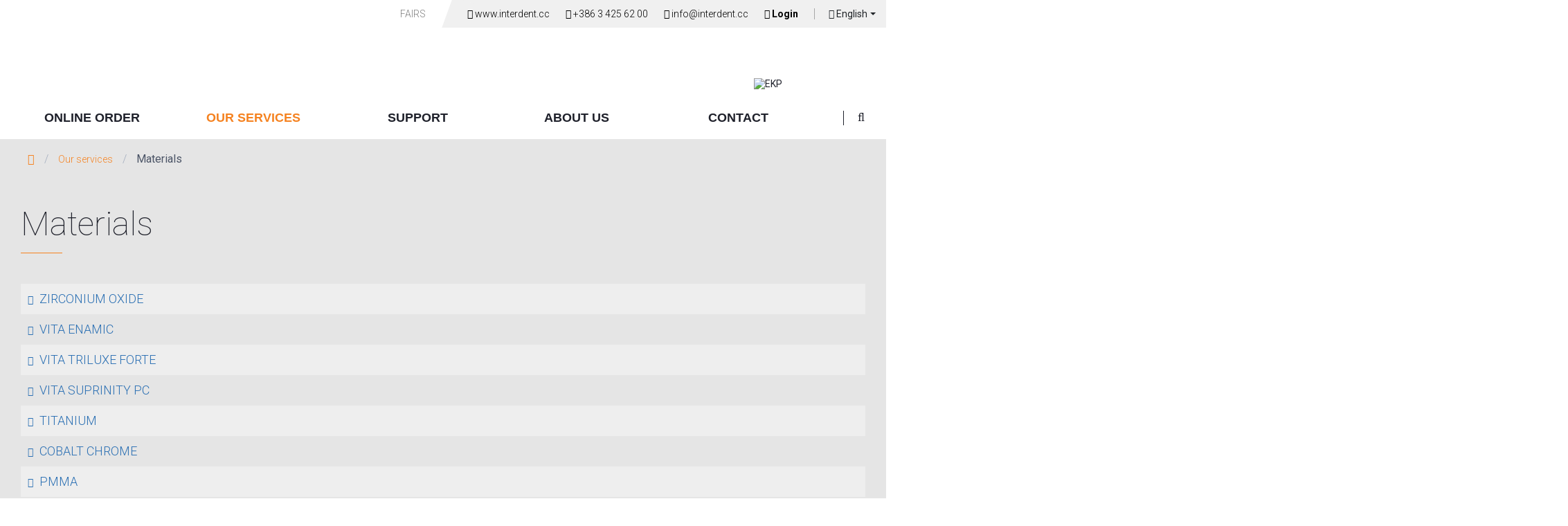

--- FILE ---
content_type: text/html; charset=UTF-8
request_url: https://www.cadcam-interdent.eu/en/materials-milling-center-interdent/
body_size: 3794
content:
<!DOCTYPE html>
<html   data-bcl="en" data-pr-id="ab10d011c12ba691378949490f70610207f91343" lang="en">
<head>
    <title>Materials - CAD/CAM spletna stran</title>
    <meta charset="utf-8" >
    <meta http-equiv="X-UA-Compatible" content="IE=edge">
    <meta name="viewport" content="width=device-width, initial-scale=1">
    <meta name="designer" content="Kabi d.o.o. - www.kabi.si">
    <meta name="description" content="Interdent rezkalni center zagotavlja profesionalno rezkanje in dentalno 3D tiskanje za zobotehnične laboratorije  in vam omogoča dostopne in zanesljive rezkane ali tiskane dentalne">
    <meta name="og:title" content="Materials - CAD/CAM spletna stran">
    <meta name="og:description" content="Interdent rezkalni center zagotavlja profesionalno rezkanje in dentalno 3D tiskanje za zobotehnične laboratorije  in vam omogoča dostopne in zanesljive rezkane ali tiskane dentalne">
    <meta name="og:site_name" content="CAD/CAM spletna stran">
    <meta name="og:url" content="https://www.cadcam-interdent.eu/en/materials-milling-center-interdent/">
    <meta name="og:image" content="https://www.cadcam-interdent.eu/f/pics/materiali_1/CC-DISK-Zr-HT-Multilayer-milled_m.png">
    <meta name="twitter:card" content="summary_large_image">
    <meta name="twitter:title" content="Materials - CAD/CAM spletna stran">
    <meta name="twitter:description" content="Interdent rezkalni center zagotavlja profesionalno rezkanje in dentalno 3D tiskanje za zobotehnične laboratorije  in vam omogoča dostopne in zanesljive rezkane ali tiskane dentalne">
    <meta name="twitter:image" content="https://www.cadcam-interdent.eu/f/pics/materiali_1/CC-DISK-Zr-HT-Multilayer-milled_m.png">
    <meta name="viewport" content="width=device-width, initial-scale=1, maximum-scale=1">
    
    <link href="https://fonts.googleapis.com/css?family=Roboto:100,100i,300,300i,400,400i,500,500i,700,700i,900,900i&display=swap&subset=latin-ext" rel="stylesheet">
    <link rel="dns-prefetch" href="//fonts.gstatic.com"/>
    <link href="/favicon.ico" rel="shortcut icon"/>
    <link  crossorigin="anonymous" integrity="sha512-T584yQ/tdRR5QwOpfvDfVQUidzfgc2339Lc8uBDtcp/wYu80d7jwBgAxbyMh0a9YM9F8N3tdErpFI8iaGx6x5g=="  href="https://cdn.kabi.si/bootstrap/4.6.1/css/bootstrap.min.css" rel="stylesheet" >
<link  crossorigin="anonymous" integrity="sha512-Ys/ihSnYCjAw6ocfie1fFf26gQK9CtVYsnFLSL5ux2wtYkvurkg8oWkhHq3qYaEumvjmex4wShgrOz3iGoc94Q=="  href="https://cdn.kabi.si/js/select2/3.5.4/select2.css" rel="stylesheet" >
<link  href="/f/docs/head.s406.all.54cd30c.v1453.min.css" rel="stylesheet" >

    
        <link rel="preconnect" href="https://cdn.kabi.si" >
    </head>
<body class='lang-en'>
    
    
<header>
    <div class="header-top">
        <div class="container">
            <div class="tool-bar">
                    <ul class="head-menu">
        <li><a  href="https://interdent.si/Sejmi/">Fairs</a></li>    </ul>
    <ul class="head-nav">
            <li>
            <a href="https://interdent.cc/en/">
                <i class="fal fa-home-lg-alt"></i>
                www.interdent.cc            </a>
        </li>
                <li><a href="tel:+386 3 425 62 00"><i class="fal fa-phone"></i> +386 3 425 62 00</a>
        </li>
                <li><a href="mailto:info@interdent.cc"><i class="fal fa-at"></i> info@interdent.cc            </a></li>
            <li>
        <div class="user-account">
                            <a hreflang="en"
                   title="Login"
                   href="/en/user-portal">
                    <i class="fas fa-user-circle"></i>
                    Login                </a>
                        </div>
    </li>
        <li>
        <div class="input-group-btn select" id="select1">
            <button type="button" class="btn btn-default dropdown-toggle" data-toggle="dropdown" aria-expanded="false">
                <span class="selected"><i class="fal fa-globe"></i>  English</button>
            <div class='dropdown-menu option' role='menu'>                        <a class="dropdown-item" href="https://cadcam-interdent.si">Slovensko </a>
                                                <a class="dropdown-item" href="https://cadcam-interdent.si/hr/">Hrvatsko </a>
                        </div>        </div>
    </li>
</ul>
            </div>
        </div>
    </div>
        <nav class="navbar navbar-expand-lg py-0 cad-cam">
        <div class="container">
            <a class="navbar-brand cad-cam" href="/en/"></a>
            <div class="navbar-header responsive-col">
                <button type="button" class="navbar-toggle btn btn-default" onclick="sideMenu(this)" data-sidemenu="closed">
                    <span class="icon-bar"></span>
                    <span class="icon-bar"></span>
                    <span class="icon-bar"></span>
                </button>
            </div>
                            <img src="/p/css/interdent-ekp-sklrad-logo.jpg" alt="EKP" class="ekp EU-logo-header img-fluid" />
                            <div class="navbar-collapse" id="navbarSupportedContent">
                <div class="sidemenu menu-advanced">
                    <div class="menuHeader">
                        <button class="menuClose" onclick="sideMenu(this)" data-sidemenu="open"> <i class="fal fa-arrow-right"></i></button>
                    </div>
                    <ul class="navbar-nav h5">
                                        <li  class='nav-item' >
                                        <a class='nav-link'  href="/en/Online-order/">Online order</a>
                                    </li>
                                <li  class='nav-item active dropdown' >
                                        <a class='nav-link dropdown'  href="/en/Scanning-and-designing/">Our services</a>
                    <a class="responsiveShowElement" data-toggle="dropdown"> <i class="fal fa-angle-down"></i></a><ul class='dropdown-menu'>                <li  class='nav-item' >
                                        <a class='dropdown-item'  href="/en/Scanning-and-designing/">Scanning and designing</a>
                                    </li>
                                <li  class='nav-item' >
                                        <a class='dropdown-item'  href="/en/Milling-milling-center-interdent/">Milling</a>
                                    </li>
                                <li  class='nav-item' >
                                        <a class='dropdown-item'  href="/en/service-Metal-3D-printing/">Metal 3D printing</a>
                                    </li>
                                <li  class='nav-item' >
                                        <a class='dropdown-item'  href="/en/Resin-3D-printing-service/">Resin 3D printing</a>
                                    </li>
                                <li  class='nav-item active' >
                                        <a class='dropdown-item'  href="/en/materials-milling-center-interdent/">Materials</a>
                                    </li>
                                <li  class='nav-item' >
                                        <a class='dropdown-item'  href="/en/Orthodontc-appliances-service/">Orthodontc appliances</a>
                                    </li>
                </ul>                </li>
                                <li  class='nav-item' >
                                            <i class="fal fa-18"></i>
                                            <a class='nav-link'  href="/en/Support-dental-milling-center/">Support</a>
                                    </li>
                                <li  class='nav-item' >
                                        <a class='nav-link'  href="/en/About-us-cadcam-center-interdent/">About us</a>
                                    </li>
                                <li  class='nav-item' >
                                        <a class='nav-link'  href="/en/Contact-dental-milling-center/">Contact</a>
                                    </li>
                                            <li class="search-bar">
                                    <form id="b2c-search-form" class="expanding-search" method="get"
          action="/en/search/">
        <div class="search-container">
            <div class="input-group search-input-group">
                <input id="search-expand" class="search-input form-control" name="search"
                       type="text" placeholder="Enter a search string..."
                       value="">
                <span class="input-group-btn search-btn">
                    <button class="btn btn-danger" type="submit">Search</button>
                </span>
            </div>
            <span class="search-icon search-toggler"><i class="far fa-search"></i></span>
        </div>
    </form>
                                </li>
                                                </ul>
                </div>
            </div>
        </div>
    </nav>
    </header>    <div data-site='basic' class="container-fluid p-0 ">
            <div class="container-fluid">
        <div class="page page-start padding-top">
                                <div class="container">
                            <div class="row m-0">
        <div class="col-md-12 px-0">
            <ol class="breadcrumb">
                <li class="home"><a class="fal fa-home" href="/en/"></a></li>
                <li class="seperator"> /</li>
                                            <li class="link"><a  href="/en/Our-services/" >Our services</a></li>
                            <li class="seperator"> /</li>
                                                        <li class="active">
                                                                    Materials                                                                </li>
                                        </ol>
        </div>
    </div>
                        </div>
                                    <div class="container mt-4 pt-4">
        <div class="item itemDocList">
                            <h1 class="page-title mb-4">Materials</h1>
                                                    <ul>
                                            <li><a href="/en/materials-milling-center-interdent/zirconium-oxide-interdent/"><i class="fal fa-chevron-right"></i> ZIRCONIUM OXIDE </a></li>
                                        <li><a href="/en/materials-milling-center-interdent/vita-enamic-interdent_1/"><i class="fal fa-chevron-right"></i> VITA ENAMIC</a></li>
                                        <li><a href="/en/materials-milling-center-interdent/vita-triluxe-forte_1/"><i class="fal fa-chevron-right"></i> VITA TRILUXE FORTE</a></li>
                                        <li><a href="/en/materials-milling-center-interdent/vita-suprinity-pc-interdent_1/"><i class="fal fa-chevron-right"></i> VITA SUPRINITY PC</a></li>
                                        <li><a href="/en/materials-milling-center-interdent/titanium-interdent_1/"><i class="fal fa-chevron-right"></i> TITANIUM</a></li>
                                        <li><a href="/en/materials-milling-center-interdent/cobalt-chrome-interdent_1/"><i class="fal fa-chevron-right"></i> COBALT CHROME</a></li>
                                        <li><a href="/en/materials-milling-center-interdent/pmma-interdent_1/"><i class="fal fa-chevron-right"></i> PMMA</a></li>
                                        <li><a href="/en/materials-milling-center-interdent/peek-interdent_1/"><i class="fal fa-chevron-right"></i> PEEK</a></li>
                                        <li><a href="/en/materials-milling-center-interdent/WAX_2_1/"><i class="fal fa-chevron-right"></i> WAX</a></li>
                                        <li><a href="/en/materials-milling-center-interdent/Ambarino_4/"><i class="fal fa-chevron-right"></i> Ambarino</a></li>
                            </div>
    </div>
                        </div>
    </div>
    </div>
    <footer>
    <div class="footer-menu">
        <div class="container">
            <div class="row">
                <div class="col-xs-12 col-sm-12 col-md-12 col-lg-12 vw-25 mt-4 text-left">
                    <div class="row">
                                                        <div class="col-lg-2 col-md-4 col-sm-6 col-xs-12 flex-auto">
                                    <h4><a href="/en/Online-order/">Online order</a></h4>
                                                                    </div>
                                                                <div class="col-lg-2 col-md-4 col-sm-6 col-xs-12 flex-auto">
                                    <h4><a href="/en/Our-services/">Our services</a></h4>
                                                                            <ul>
                                                                                            <li><a href="/en/Scanning-and-designing/">Scanning and designing</a></li>
                                                                                                <li><a href="/en/Milling-milling-center-interdent/">Milling</a></li>
                                                                                                <li><a href="/en/service-Metal-3D-printing/">Metal 3D printing</a></li>
                                                                                                <li><a href="/en/Resin-3D-printing-service/">Resin 3D printing</a></li>
                                                                                                <li><a href="/en/materials-milling-center-interdent/">Materials</a></li>
                                                                                                <li><a href="/en/Orthodontc-appliances-service/">Orthodontc appliances</a></li>
                                                                                        </ul>
                                                                        </div>
                                                                <div class="col-lg-2 col-md-4 col-sm-6 col-xs-12 flex-auto">
                                    <h4><a href="/en/Support-dental-milling-center/">Support</a></h4>
                                                                    </div>
                                                                <div class="col-lg-2 col-md-4 col-sm-6 col-xs-12 flex-auto">
                                    <h4><a href="/en/About-us-cadcam-center-interdent/">About us</a></h4>
                                                                    </div>
                                                                <div class="col-lg-2 col-md-4 col-sm-6 col-xs-12 flex-auto">
                                    <h4><a href="/en/Contact-dental-milling-center/">Contact</a></h4>
                                                                    </div>
                                                    </div>
                </div>
            </div>
        </div>
    </div>
    <div class="container-fluid bg-dark mt-0">
        <div class="container">
            <div class="row">
                <div class="col-xs-12 col-sm-12 col-md-3 col-lg-3 vw-25 mt-4 text-left">
                    <img src="/p/css/footer-logo.png" alt="company logo" class="pb-3 pt-1 img-fluid">
                                            <img src="/p/css/interdent-ekp-sklrad-logo.jpg" alt="EKP" class="EU-logo-header img-fluid" />
                                        </div>
                <div class="col-xs-12 col-sm-12 col-md-9 col-lg-9 vw-25 mt-4 text-center">
                    <div class="row">
                                                        <div class="col-md-3 col-xs-12">
                                    <div class="footer-box pb-3 pt-1">
                                        <p>
  Interdent d.o.o.<br>
  Opekarniška cesta 26<br>
  3000 Celje<br>
  Slovenia
</p>                                    </div>
                                </div>
                                                                <div class="col-md-3 col-xs-12">
                                    <div class="footer-box pb-3 pt-1">
                                        <ul>
  <li>
    <a href="tel:03%20425%2062%2000">T: <span style="color:#e67e22">+386 3 425 62 00</span></a>
  </li>
  <li>F: <span style="color:#e67e22">+386 3 425 62 10</span>
  </li>
  <li>
    <a href="mailto:%20info@interdent.cc">E: <span style="color:#e67e22">info@interdent.cc</span></a>
  </li>
</ul>                                    </div>
                                </div>
                                                                <div class="col-md-3 col-xs-12">
                                    <div class="footer-box pb-3 pt-1">
                                        <p>
  Working time
</p>
<p>
  MON - FRI: 8.00 - 16.00<br>
  SAT, SUN&nbsp;and holidays: closed
</p>                                    </div>
                                </div>
                                                                <div class="col-md-3 col-xs-12">
                                    <div class="footer-box pb-3 pt-1">
                                        <ul>
  <li>
    <a href="https://interdent.si/Pogoji-poslovanja/">Business rules</a>
  </li>
  <li>
    <a href="https://interdent.si/Politika-zasebnosti/">Privacy policy</a>
  </li>
</ul>                                    </div>
                                </div>
                                                    </div>
                </div>
            </div>
        </div>
    </div>
    <div class="container-fluid bg-darker py-3">
        <div class="container">
            <div class="kabi-info text-light">
                <img src="/../p/css/kabi-credits.png" alt="kabi logo">
                <a href="https://www.kabi.info/" target="_blank">Oblikovanje in izdelava spletnih strani:&nbsp;<strong>Kabi d.o.o.</strong>
            </div>
        </div>
    </div>
    <a id="back-to-top" href="#" class="btn btn-dark btn-lg back-to-top" role="button"><i class="fas fa-chevron-up"></i></a>
</footer>
    		<script  src="https://cdn.kabi.si/js/jquery/3.7.1/jquery.min.js?v=1453"></script>
		<script  crossorigin="anonymous" integrity="sha512-mULnawDVcCnsk9a4aG1QLZZ6rcce/jSzEGqUkeOLy0b6q0+T6syHrxlsAGH7ZVoqC93Pd0lBqd6WguPWih7VHA=="  src="https://cdn.kabi.si/bootstrap/4.6.1/js/bootstrap.bundle.min.js?v=1453"></script>
		<script  crossorigin="anonymous" integrity="sha512-jfp1Gv+A3dHho9qOUUWOrZA6NWR08j7GYVn8VXcRI0FsDb3xe0hQHVwasi2UarjZzPYOxT5uvmlHrWLXQ+M4AQ=="  src="https://cdn.kabi.si/js/select2/3.5.4/select2.min.js?v=1453"></script>
		<script  src="https://cdn.kabi.si/js/select2/3.5.4/select2_locale_en.js?v=1453"></script>
		<script  src="/f/docs/end.s406.d414d78.v1453.min.js"></script>

    
</body>
</html>

--- FILE ---
content_type: text/css
request_url: https://www.cadcam-interdent.eu/f/docs/head.s406.all.54cd30c.v1453.min.css
body_size: 65427
content:
body.compensate-for-scrollbar{overflow:hidden}.fancybox-active{height:auto}.fancybox-is-hidden{left:-9999px;margin:0;position:absolute!important;top:-9999px;visibility:hidden}.fancybox-container{-webkit-backface-visibility:hidden;backface-visibility:hidden;font-family:-apple-system,BlinkMacSystemFont,Segoe UI,Roboto,Helvetica Neue,Arial,sans-serif;height:100%;left:0;position:fixed;-webkit-tap-highlight-color:transparent;top:0;-webkit-transform:translateZ(0);transform:translateZ(0);width:100%;z-index:99992}.fancybox-container *{box-sizing:border-box}.fancybox-bg,.fancybox-inner,.fancybox-outer,.fancybox-stage{bottom:0;left:0;position:absolute;right:0;top:0}.fancybox-outer{-webkit-overflow-scrolling:touch;overflow-y:auto}.fancybox-bg{background:#1e1e1e;opacity:0;transition-duration:inherit;transition-property:opacity;transition-timing-function:cubic-bezier(.47,0,.74,.71)}.fancybox-is-open .fancybox-bg{opacity:.87;transition-timing-function:cubic-bezier(.22,.61,.36,1)}.fancybox-caption,.fancybox-infobar,.fancybox-navigation .fancybox-button,.fancybox-toolbar{direction:ltr;opacity:0;position:absolute;transition:opacity .25s,visibility 0s linear .25s;visibility:hidden;z-index:99997}.fancybox-show-caption .fancybox-caption,.fancybox-show-infobar .fancybox-infobar,.fancybox-show-nav .fancybox-navigation .fancybox-button,.fancybox-show-toolbar .fancybox-toolbar{opacity:1;transition:opacity .25s,visibility 0s;visibility:visible}.fancybox-infobar{color:#ccc;font-size:13px;-webkit-font-smoothing:subpixel-antialiased;height:44px;left:0;line-height:44px;min-width:44px;mix-blend-mode:difference;padding:0 10px;pointer-events:none;text-align:center;top:0;-webkit-touch-callout:none;-webkit-user-select:none;-moz-user-select:none;-ms-user-select:none;user-select:none}.fancybox-toolbar{right:0;top:0}.fancybox-stage{direction:ltr;overflow:visible;-webkit-transform:translateZ(0);z-index:99994}.fancybox-is-open .fancybox-stage{overflow:hidden}.fancybox-slide{-webkit-backface-visibility:hidden;backface-visibility:hidden;display:none;height:100%;left:0;outline:none;overflow:auto;-webkit-overflow-scrolling:touch;padding:44px;position:absolute;text-align:center;top:0;transition-property:opacity,-webkit-transform;transition-property:transform,opacity;transition-property:transform,opacity,-webkit-transform;white-space:normal;width:100%;z-index:99994}.fancybox-slide:before{content:"";display:inline-block;height:100%;margin-right:-.25em;vertical-align:middle;width:0}.fancybox-is-sliding .fancybox-slide,.fancybox-slide--current,.fancybox-slide--next,.fancybox-slide--previous{display:block}.fancybox-slide--next{z-index:99995}.fancybox-slide--image{overflow:visible;padding:44px 0}.fancybox-slide--image:before{display:none}.fancybox-slide--html{padding:6px 6px 0}.fancybox-slide--iframe{padding:44px 44px 0}.fancybox-content{background:#fff;display:inline-block;margin:0 0 6px;max-width:100%;overflow:auto;padding:0;padding:24px;position:relative;text-align:left;vertical-align:middle}.fancybox-slide--image .fancybox-content{-webkit-animation-timing-function:cubic-bezier(.5,0,.14,1);animation-timing-function:cubic-bezier(.5,0,.14,1);-webkit-backface-visibility:hidden;backface-visibility:hidden;background:transparent;background-repeat:no-repeat;background-size:100% 100%;left:0;margin:0;max-width:none;overflow:visible;padding:0;position:absolute;top:0;-webkit-transform-origin:top left;transform-origin:top left;transition-property:opacity,-webkit-transform;transition-property:transform,opacity;transition-property:transform,opacity,-webkit-transform;-webkit-user-select:none;-moz-user-select:none;-ms-user-select:none;user-select:none;z-index:99995}.fancybox-can-zoomOut .fancybox-content{cursor:zoom-out}.fancybox-can-zoomIn .fancybox-content{cursor:zoom-in}.fancybox-can-drag .fancybox-content{cursor:-webkit-grab;cursor:grab}.fancybox-is-dragging .fancybox-content{cursor:-webkit-grabbing;cursor:grabbing}.fancybox-container [data-selectable=true]{cursor:text}.fancybox-image,.fancybox-spaceball{background:transparent;border:0;height:100%;left:0;margin:0;max-height:none;max-width:none;padding:0;position:absolute;top:0;-webkit-user-select:none;-moz-user-select:none;-ms-user-select:none;user-select:none;width:100%}.fancybox-spaceball{z-index:1}.fancybox-slide--html .fancybox-content{margin-bottom:6px}.fancybox-slide--iframe .fancybox-content,.fancybox-slide--map .fancybox-content,.fancybox-slide--video .fancybox-content{height:100%;margin:0;overflow:visible;padding:0;width:100%}.fancybox-slide--video .fancybox-content{background:#000}.fancybox-slide--map .fancybox-content{background:#e5e3df}.fancybox-slide--iframe .fancybox-content{background:#fff;height:calc(100% - 44px);margin-bottom:44px}.fancybox-iframe,.fancybox-video{background:transparent;border:0;height:100%;margin:0;overflow:hidden;padding:0;width:100%}.fancybox-iframe{vertical-align:top}.fancybox-error{background:#fff;cursor:default;max-width:400px;padding:40px;width:100%}.fancybox-error p{color:#444;font-size:16px;line-height:20px;margin:0;padding:0}.fancybox-button{background:rgba(30,30,30,.6);border:0;border-radius:0;cursor:pointer;display:inline-block;height:44px;margin:0;outline:none;padding:10px;transition:color .2s;vertical-align:top;width:44px}.fancybox-button,.fancybox-button:link,.fancybox-button:visited{color:#ccc}.fancybox-button:focus,.fancybox-button:hover{color:#fff}.fancybox-button.disabled,.fancybox-button.disabled:hover,.fancybox-button[disabled],.fancybox-button[disabled]:hover{color:#888;cursor:default}.fancybox-button svg{display:block;overflow:visible;position:relative;shape-rendering:geometricPrecision}.fancybox-button svg path{fill:transparent;stroke:currentColor;stroke-linejoin:round;stroke-width:3}.fancybox-button--pause svg path:nth-child(1),.fancybox-button--play svg path:nth-child(2){display:none}.fancybox-button--play svg path,.fancybox-button--share svg path,.fancybox-button--thumbs svg path{fill:currentColor}.fancybox-button--share svg path{stroke-width:1}.fancybox-navigation .fancybox-button{height:38px;opacity:0;padding:6px;position:absolute;top:50%;width:38px}.fancybox-show-nav .fancybox-navigation .fancybox-button{transition:opacity .25s,visibility 0s,color .25s}.fancybox-navigation .fancybox-button:after{content:"";left:-25px;padding:50px;position:absolute;top:-25px}.fancybox-navigation .fancybox-button--arrow_left{left:6px}.fancybox-navigation .fancybox-button--arrow_right{right:6px}.fancybox-close-small{background:transparent;border:0;border-radius:0;color:#555;cursor:pointer;height:44px;margin:0;padding:6px;position:absolute;right:0;top:0;width:44px;z-index:10}.fancybox-close-small svg{fill:transparent;opacity:.8;stroke:currentColor;stroke-width:1.5;transition:stroke .1s}.fancybox-close-small:focus{outline:none}.fancybox-close-small:hover svg{opacity:1}.fancybox-slide--iframe .fancybox-close-small,.fancybox-slide--image .fancybox-close-small,.fancybox-slide--video .fancybox-close-small{color:#ccc;padding:5px;right:-12px;top:-44px}.fancybox-slide--iframe .fancybox-close-small:hover svg,.fancybox-slide--image .fancybox-close-small:hover svg,.fancybox-slide--video .fancybox-close-small:hover svg{background:transparent;color:#fff}.fancybox-is-scaling .fancybox-close-small,.fancybox-is-zoomable.fancybox-can-drag .fancybox-close-small{display:none}.fancybox-caption{bottom:0;color:#fff;font-size:14px;font-weight:400;left:0;line-height:1.5;padding:25px 44px;right:0}.fancybox-caption:before{background-image:url([data-uri]);background-repeat:repeat-x;background-size:contain;bottom:0;content:"";display:block;left:0;pointer-events:none;position:absolute;right:0;top:-25px;z-index:-1}.fancybox-caption:after{border-bottom:1px solid hsla(0,0%,100%,.3);content:"";display:block;left:44px;position:absolute;right:44px;top:0}.fancybox-caption a,.fancybox-caption a:link,.fancybox-caption a:visited{color:#ccc;text-decoration:none}.fancybox-caption a:hover{color:#fff;text-decoration:underline}.fancybox-loading{-webkit-animation:a .8s infinite linear;animation:a .8s infinite linear;background:transparent;border:6px solid hsla(0,0%,39%,.5);border-radius:100%;border-top-color:#fff;height:60px;left:50%;margin:-30px 0 0 -30px;opacity:.6;padding:0;position:absolute;top:50%;width:60px;z-index:99999}@-webkit-keyframes a{0%{-webkit-transform:rotate(0deg);transform:rotate(0deg)}to{-webkit-transform:rotate(359deg);transform:rotate(359deg)}}@keyframes a{0%{-webkit-transform:rotate(0deg);transform:rotate(0deg)}to{-webkit-transform:rotate(359deg);transform:rotate(359deg)}}.fancybox-animated{transition-timing-function:cubic-bezier(0,0,.25,1)}.fancybox-fx-slide.fancybox-slide--previous{opacity:0;-webkit-transform:translate3d(-100%,0,0);transform:translate3d(-100%,0,0)}.fancybox-fx-slide.fancybox-slide--next{opacity:0;-webkit-transform:translate3d(100%,0,0);transform:translate3d(100%,0,0)}.fancybox-fx-slide.fancybox-slide--current{opacity:1;-webkit-transform:translateZ(0);transform:translateZ(0)}.fancybox-fx-fade.fancybox-slide--next,.fancybox-fx-fade.fancybox-slide--previous{opacity:0;transition-timing-function:cubic-bezier(.19,1,.22,1)}.fancybox-fx-fade.fancybox-slide--current{opacity:1}.fancybox-fx-zoom-in-out.fancybox-slide--previous{opacity:0;-webkit-transform:scale3d(1.5,1.5,1.5);transform:scale3d(1.5,1.5,1.5)}.fancybox-fx-zoom-in-out.fancybox-slide--next{opacity:0;-webkit-transform:scale3d(.5,.5,.5);transform:scale3d(.5,.5,.5)}.fancybox-fx-zoom-in-out.fancybox-slide--current{opacity:1;-webkit-transform:scaleX(1);transform:scaleX(1)}.fancybox-fx-rotate.fancybox-slide--previous{opacity:0;-webkit-transform:rotate(-1turn);transform:rotate(-1turn)}.fancybox-fx-rotate.fancybox-slide--next{opacity:0;-webkit-transform:rotate(1turn);transform:rotate(1turn)}.fancybox-fx-rotate.fancybox-slide--current{opacity:1;-webkit-transform:rotate(0deg);transform:rotate(0deg)}.fancybox-fx-circular.fancybox-slide--previous{opacity:0;-webkit-transform:scale3d(0,0,0) translate3d(-100%,0,0);transform:scale3d(0,0,0) translate3d(-100%,0,0)}.fancybox-fx-circular.fancybox-slide--next{opacity:0;-webkit-transform:scale3d(0,0,0) translate3d(100%,0,0);transform:scale3d(0,0,0) translate3d(100%,0,0)}.fancybox-fx-circular.fancybox-slide--current{opacity:1;-webkit-transform:scaleX(1) translateZ(0);transform:scaleX(1) translateZ(0)}.fancybox-fx-tube.fancybox-slide--previous{-webkit-transform:translate3d(-100%,0,0) scale(.1) skew(-10deg);transform:translate3d(-100%,0,0) scale(.1) skew(-10deg)}.fancybox-fx-tube.fancybox-slide--next{-webkit-transform:translate3d(100%,0,0) scale(.1) skew(10deg);transform:translate3d(100%,0,0) scale(.1) skew(10deg)}.fancybox-fx-tube.fancybox-slide--current{-webkit-transform:translateZ(0) scale(1);transform:translateZ(0) scale(1)}.fancybox-share{background:#f4f4f4;border-radius:3px;max-width:90%;padding:30px;text-align:center}.fancybox-share h1{color:#222;font-size:35px;font-weight:700;margin:0 0 20px}.fancybox-share p{margin:0;padding:0}.fancybox-share__button{border:0;border-radius:3px;display:inline-block;font-size:14px;font-weight:700;line-height:40px;margin:0 5px 10px;min-width:130px;padding:0 15px;text-decoration:none;transition:all .2s;-webkit-user-select:none;-moz-user-select:none;-ms-user-select:none;user-select:none;white-space:nowrap}.fancybox-share__button:link,.fancybox-share__button:visited{color:#fff}.fancybox-share__button:hover{text-decoration:none}.fancybox-share__button--fb{background:#3b5998}.fancybox-share__button--fb:hover{background:#344e86}.fancybox-share__button--pt{background:#bd081d}.fancybox-share__button--pt:hover{background:#aa0719}.fancybox-share__button--tw{background:#1da1f2}.fancybox-share__button--tw:hover{background:#0d95e8}.fancybox-share__button svg{height:25px;margin-right:7px;position:relative;top:-1px;vertical-align:middle;width:25px}.fancybox-share__button svg path{fill:#fff}.fancybox-share__input{background:transparent;border:0;border-bottom:1px solid #d7d7d7;border-radius:0;color:#5d5b5b;font-size:14px;margin:10px 0 0;outline:none;padding:10px 15px;width:100%}.fancybox-thumbs{background:#fff;bottom:0;display:none;margin:0;-webkit-overflow-scrolling:touch;-ms-overflow-style:-ms-autohiding-scrollbar;padding:2px 2px 4px;position:absolute;right:0;-webkit-tap-highlight-color:transparent;top:0;width:212px;z-index:99995}.fancybox-thumbs-x{overflow-x:auto;overflow-y:hidden}.fancybox-show-thumbs .fancybox-thumbs{display:block}.fancybox-show-thumbs .fancybox-inner{right:212px}.fancybox-thumbs>ul{font-size:0;height:100%;list-style:none;margin:0;overflow-x:hidden;overflow-y:auto;padding:0;position:absolute;position:relative;white-space:nowrap;width:100%}.fancybox-thumbs-x>ul{overflow:hidden}.fancybox-thumbs-y>ul::-webkit-scrollbar{width:7px}.fancybox-thumbs-y>ul::-webkit-scrollbar-track{background:#fff;border-radius:10px;box-shadow:inset 0 0 6px rgba(0,0,0,.3)}.fancybox-thumbs-y>ul::-webkit-scrollbar-thumb{background:#2a2a2a;border-radius:10px}.fancybox-thumbs>ul>li{-webkit-backface-visibility:hidden;backface-visibility:hidden;cursor:pointer;float:left;height:75px;margin:2px;max-height:calc(100% - 8px);max-width:calc(50% - 4px);outline:none;overflow:hidden;padding:0;position:relative;-webkit-tap-highlight-color:transparent;width:100px}.fancybox-thumbs-loading{background:rgba(0,0,0,.1)}.fancybox-thumbs>ul>li{background-position:50%;background-repeat:no-repeat;background-size:cover}.fancybox-thumbs>ul>li:before{border:4px solid #4ea7f9;bottom:0;content:"";left:0;opacity:0;position:absolute;right:0;top:0;transition:all .2s cubic-bezier(.25,.46,.45,.94);z-index:99991}.fancybox-thumbs .fancybox-thumbs-active:before{opacity:1}@media (max-width:800px){.fancybox-thumbs{width:110px}.fancybox-show-thumbs .fancybox-inner{right:110px}.fancybox-thumbs>ul>li{max-width:calc(100% - 10px)}}/*!
 * Font Awesome Pro 5.8.1 by @fontawesome - https://fontawesome.com
 * License - https://fontawesome.com/license (Commercial License)
 */
.fa,.fab,.fal,.far,.fas{-moz-osx-font-smoothing:grayscale;-webkit-font-smoothing:antialiased;display:inline-block;font-style:normal;font-variant:normal;text-rendering:auto;line-height:1}.fa-lg{font-size:1.33333em;line-height:.75em;vertical-align:-.0667em}.fa-xs{font-size:.75em}.fa-sm{font-size:.875em}.fa-1x{font-size:1em}.fa-2x{font-size:2em}.fa-3x{font-size:3em}.fa-4x{font-size:4em}.fa-5x{font-size:5em}.fa-6x{font-size:6em}.fa-7x{font-size:7em}.fa-8x{font-size:8em}.fa-9x{font-size:9em}.fa-10x{font-size:10em}.fa-fw{text-align:center;width:1.25em}.fa-ul{list-style-type:none;margin-left:2.5em;padding-left:0}.fa-ul>li{position:relative}.fa-li{left:-2em;position:absolute;text-align:center;width:2em;line-height:inherit}.fa-border{border:.08em solid #eee;border-radius:.1em;padding:.2em .25em .15em}.fa-pull-left{float:left}.fa-pull-right{float:right}.fa.fa-pull-left,.fab.fa-pull-left,.fal.fa-pull-left,.far.fa-pull-left,.fas.fa-pull-left{margin-right:.3em}.fa.fa-pull-right,.fab.fa-pull-right,.fal.fa-pull-right,.far.fa-pull-right,.fas.fa-pull-right{margin-left:.3em}.fa-spin{animation:fa-spin 2s infinite linear}.fa-pulse{animation:fa-spin 1s infinite steps(8)}@keyframes fa-spin{0%{transform:rotate(0deg)}to{transform:rotate(1turn)}}.fa-rotate-90{-ms-filter:"progid:DXImageTransform.Microsoft.BasicImage(rotation=1)";transform:rotate(90deg)}.fa-rotate-180{-ms-filter:"progid:DXImageTransform.Microsoft.BasicImage(rotation=2)";transform:rotate(180deg)}.fa-rotate-270{-ms-filter:"progid:DXImageTransform.Microsoft.BasicImage(rotation=3)";transform:rotate(270deg)}.fa-flip-horizontal{-ms-filter:"progid:DXImageTransform.Microsoft.BasicImage(rotation=0, mirror=1)";transform:scaleX(-1)}.fa-flip-vertical{transform:scaleY(-1)}.fa-flip-both,.fa-flip-horizontal.fa-flip-vertical,.fa-flip-vertical{-ms-filter:"progid:DXImageTransform.Microsoft.BasicImage(rotation=2, mirror=1)"}.fa-flip-both,.fa-flip-horizontal.fa-flip-vertical{transform:scale(-1)}:root .fa-flip-both,:root .fa-flip-horizontal,:root .fa-flip-vertical,:root .fa-rotate-90,:root .fa-rotate-180,:root .fa-rotate-270{filter:none}.fa-stack{display:inline-block;height:2em;line-height:2em;position:relative;vertical-align:middle;width:2.5em}.fa-stack-1x,.fa-stack-2x{left:0;position:absolute;text-align:center;width:100%}.fa-stack-1x{line-height:inherit}.fa-stack-2x{font-size:2em}.fa-inverse{color:#fff}.fa-500px:before{content:"\f26e"}.fa-abacus:before{content:"\f640"}.fa-accessible-icon:before{content:"\f368"}.fa-accusoft:before{content:"\f369"}.fa-acorn:before{content:"\f6ae"}.fa-acquisitions-incorporated:before{content:"\f6af"}.fa-ad:before{content:"\f641"}.fa-address-book:before{content:"\f2b9"}.fa-address-card:before{content:"\f2bb"}.fa-adjust:before{content:"\f042"}.fa-adn:before{content:"\f170"}.fa-adobe:before{content:"\f778"}.fa-adversal:before{content:"\f36a"}.fa-affiliatetheme:before{content:"\f36b"}.fa-air-freshener:before{content:"\f5d0"}.fa-airbnb:before{content:"\f834"}.fa-alarm-clock:before{content:"\f34e"}.fa-algolia:before{content:"\f36c"}.fa-alicorn:before{content:"\f6b0"}.fa-align-center:before{content:"\f037"}.fa-align-justify:before{content:"\f039"}.fa-align-left:before{content:"\f036"}.fa-align-right:before{content:"\f038"}.fa-alipay:before{content:"\f642"}.fa-allergies:before{content:"\f461"}.fa-amazon:before{content:"\f270"}.fa-amazon-pay:before{content:"\f42c"}.fa-ambulance:before{content:"\f0f9"}.fa-american-sign-language-interpreting:before{content:"\f2a3"}.fa-amilia:before{content:"\f36d"}.fa-analytics:before{content:"\f643"}.fa-anchor:before{content:"\f13d"}.fa-android:before{content:"\f17b"}.fa-angel:before{content:"\f779"}.fa-angellist:before{content:"\f209"}.fa-angle-double-down:before{content:"\f103"}.fa-angle-double-left:before{content:"\f100"}.fa-angle-double-right:before{content:"\f101"}.fa-angle-double-up:before{content:"\f102"}.fa-angle-down:before{content:"\f107"}.fa-angle-left:before{content:"\f104"}.fa-angle-right:before{content:"\f105"}.fa-angle-up:before{content:"\f106"}.fa-angry:before{content:"\f556"}.fa-angrycreative:before{content:"\f36e"}.fa-angular:before{content:"\f420"}.fa-ankh:before{content:"\f644"}.fa-app-store:before{content:"\f36f"}.fa-app-store-ios:before{content:"\f370"}.fa-apper:before{content:"\f371"}.fa-apple:before{content:"\f179"}.fa-apple-alt:before{content:"\f5d1"}.fa-apple-crate:before{content:"\f6b1"}.fa-apple-pay:before{content:"\f415"}.fa-archive:before{content:"\f187"}.fa-archway:before{content:"\f557"}.fa-arrow-alt-circle-down:before{content:"\f358"}.fa-arrow-alt-circle-left:before{content:"\f359"}.fa-arrow-alt-circle-right:before{content:"\f35a"}.fa-arrow-alt-circle-up:before{content:"\f35b"}.fa-arrow-alt-down:before{content:"\f354"}.fa-arrow-alt-from-bottom:before{content:"\f346"}.fa-arrow-alt-from-left:before{content:"\f347"}.fa-arrow-alt-from-right:before{content:"\f348"}.fa-arrow-alt-from-top:before{content:"\f349"}.fa-arrow-alt-left:before{content:"\f355"}.fa-arrow-alt-right:before{content:"\f356"}.fa-arrow-alt-square-down:before{content:"\f350"}.fa-arrow-alt-square-left:before{content:"\f351"}.fa-arrow-alt-square-right:before{content:"\f352"}.fa-arrow-alt-square-up:before{content:"\f353"}.fa-arrow-alt-to-bottom:before{content:"\f34a"}.fa-arrow-alt-to-left:before{content:"\f34b"}.fa-arrow-alt-to-right:before{content:"\f34c"}.fa-arrow-alt-to-top:before{content:"\f34d"}.fa-arrow-alt-up:before{content:"\f357"}.fa-arrow-circle-down:before{content:"\f0ab"}.fa-arrow-circle-left:before{content:"\f0a8"}.fa-arrow-circle-right:before{content:"\f0a9"}.fa-arrow-circle-up:before{content:"\f0aa"}.fa-arrow-down:before{content:"\f063"}.fa-arrow-from-bottom:before{content:"\f342"}.fa-arrow-from-left:before{content:"\f343"}.fa-arrow-from-right:before{content:"\f344"}.fa-arrow-from-top:before{content:"\f345"}.fa-arrow-left:before{content:"\f060"}.fa-arrow-right:before{content:"\f061"}.fa-arrow-square-down:before{content:"\f339"}.fa-arrow-square-left:before{content:"\f33a"}.fa-arrow-square-right:before{content:"\f33b"}.fa-arrow-square-up:before{content:"\f33c"}.fa-arrow-to-bottom:before{content:"\f33d"}.fa-arrow-to-left:before{content:"\f33e"}.fa-arrow-to-right:before{content:"\f340"}.fa-arrow-to-top:before{content:"\f341"}.fa-arrow-up:before{content:"\f062"}.fa-arrows:before{content:"\f047"}.fa-arrows-alt:before{content:"\f0b2"}.fa-arrows-alt-h:before{content:"\f337"}.fa-arrows-alt-v:before{content:"\f338"}.fa-arrows-h:before{content:"\f07e"}.fa-arrows-v:before{content:"\f07d"}.fa-artstation:before{content:"\f77a"}.fa-assistive-listening-systems:before{content:"\f2a2"}.fa-asterisk:before{content:"\f069"}.fa-asymmetrik:before{content:"\f372"}.fa-at:before{content:"\f1fa"}.fa-atlas:before{content:"\f558"}.fa-atlassian:before{content:"\f77b"}.fa-atom:before{content:"\f5d2"}.fa-atom-alt:before{content:"\f5d3"}.fa-audible:before{content:"\f373"}.fa-audio-description:before{content:"\f29e"}.fa-autoprefixer:before{content:"\f41c"}.fa-avianex:before{content:"\f374"}.fa-aviato:before{content:"\f421"}.fa-award:before{content:"\f559"}.fa-aws:before{content:"\f375"}.fa-axe:before{content:"\f6b2"}.fa-axe-battle:before{content:"\f6b3"}.fa-baby:before{content:"\f77c"}.fa-baby-carriage:before{content:"\f77d"}.fa-backpack:before{content:"\f5d4"}.fa-backspace:before{content:"\f55a"}.fa-backward:before{content:"\f04a"}.fa-bacon:before{content:"\f7e5"}.fa-badge:before{content:"\f335"}.fa-badge-check:before{content:"\f336"}.fa-badge-dollar:before{content:"\f645"}.fa-badge-percent:before{content:"\f646"}.fa-badger-honey:before{content:"\f6b4"}.fa-balance-scale:before{content:"\f24e"}.fa-balance-scale-left:before{content:"\f515"}.fa-balance-scale-right:before{content:"\f516"}.fa-ball-pile:before{content:"\f77e"}.fa-ballot:before{content:"\f732"}.fa-ballot-check:before{content:"\f733"}.fa-ban:before{content:"\f05e"}.fa-band-aid:before{content:"\f462"}.fa-bandcamp:before{content:"\f2d5"}.fa-barcode:before{content:"\f02a"}.fa-barcode-alt:before{content:"\f463"}.fa-barcode-read:before{content:"\f464"}.fa-barcode-scan:before{content:"\f465"}.fa-bars:before{content:"\f0c9"}.fa-baseball:before{content:"\f432"}.fa-baseball-ball:before{content:"\f433"}.fa-basketball-ball:before{content:"\f434"}.fa-basketball-hoop:before{content:"\f435"}.fa-bat:before{content:"\f6b5"}.fa-bath:before{content:"\f2cd"}.fa-battery-bolt:before{content:"\f376"}.fa-battery-empty:before{content:"\f244"}.fa-battery-full:before{content:"\f240"}.fa-battery-half:before{content:"\f242"}.fa-battery-quarter:before{content:"\f243"}.fa-battery-slash:before{content:"\f377"}.fa-battery-three-quarters:before{content:"\f241"}.fa-battle-net:before{content:"\f835"}.fa-bed:before{content:"\f236"}.fa-beer:before{content:"\f0fc"}.fa-behance:before{content:"\f1b4"}.fa-behance-square:before{content:"\f1b5"}.fa-bell:before{content:"\f0f3"}.fa-bell-school:before{content:"\f5d5"}.fa-bell-school-slash:before{content:"\f5d6"}.fa-bell-slash:before{content:"\f1f6"}.fa-bells:before{content:"\f77f"}.fa-bezier-curve:before{content:"\f55b"}.fa-bible:before{content:"\f647"}.fa-bicycle:before{content:"\f206"}.fa-bimobject:before{content:"\f378"}.fa-binoculars:before{content:"\f1e5"}.fa-biohazard:before{content:"\f780"}.fa-birthday-cake:before{content:"\f1fd"}.fa-bitbucket:before{content:"\f171"}.fa-bitcoin:before{content:"\f379"}.fa-bity:before{content:"\f37a"}.fa-black-tie:before{content:"\f27e"}.fa-blackberry:before{content:"\f37b"}.fa-blanket:before{content:"\f498"}.fa-blender:before{content:"\f517"}.fa-blender-phone:before{content:"\f6b6"}.fa-blind:before{content:"\f29d"}.fa-blog:before{content:"\f781"}.fa-blogger:before{content:"\f37c"}.fa-blogger-b:before{content:"\f37d"}.fa-bluetooth:before{content:"\f293"}.fa-bluetooth-b:before{content:"\f294"}.fa-bold:before{content:"\f032"}.fa-bolt:before{content:"\f0e7"}.fa-bomb:before{content:"\f1e2"}.fa-bone:before{content:"\f5d7"}.fa-bone-break:before{content:"\f5d8"}.fa-bong:before{content:"\f55c"}.fa-book:before{content:"\f02d"}.fa-book-alt:before{content:"\f5d9"}.fa-book-dead:before{content:"\f6b7"}.fa-book-heart:before{content:"\f499"}.fa-book-medical:before{content:"\f7e6"}.fa-book-open:before{content:"\f518"}.fa-book-reader:before{content:"\f5da"}.fa-book-spells:before{content:"\f6b8"}.fa-book-user:before{content:"\f7e7"}.fa-bookmark:before{content:"\f02e"}.fa-books:before{content:"\f5db"}.fa-books-medical:before{content:"\f7e8"}.fa-boot:before{content:"\f782"}.fa-booth-curtain:before{content:"\f734"}.fa-bootstrap:before{content:"\f836"}.fa-bow-arrow:before{content:"\f6b9"}.fa-bowling-ball:before{content:"\f436"}.fa-bowling-pins:before{content:"\f437"}.fa-box:before{content:"\f466"}.fa-box-alt:before{content:"\f49a"}.fa-box-ballot:before{content:"\f735"}.fa-box-check:before{content:"\f467"}.fa-box-fragile:before{content:"\f49b"}.fa-box-full:before{content:"\f49c"}.fa-box-heart:before{content:"\f49d"}.fa-box-open:before{content:"\f49e"}.fa-box-up:before{content:"\f49f"}.fa-box-usd:before{content:"\f4a0"}.fa-boxes:before{content:"\f468"}.fa-boxes-alt:before{content:"\f4a1"}.fa-boxing-glove:before{content:"\f438"}.fa-brackets:before{content:"\f7e9"}.fa-brackets-curly:before{content:"\f7ea"}.fa-braille:before{content:"\f2a1"}.fa-brain:before{content:"\f5dc"}.fa-bread-loaf:before{content:"\f7eb"}.fa-bread-slice:before{content:"\f7ec"}.fa-briefcase:before{content:"\f0b1"}.fa-briefcase-medical:before{content:"\f469"}.fa-broadcast-tower:before{content:"\f519"}.fa-broom:before{content:"\f51a"}.fa-browser:before{content:"\f37e"}.fa-brush:before{content:"\f55d"}.fa-btc:before{content:"\f15a"}.fa-buffer:before{content:"\f837"}.fa-bug:before{content:"\f188"}.fa-building:before{content:"\f1ad"}.fa-bullhorn:before{content:"\f0a1"}.fa-bullseye:before{content:"\f140"}.fa-bullseye-arrow:before{content:"\f648"}.fa-bullseye-pointer:before{content:"\f649"}.fa-burn:before{content:"\f46a"}.fa-buromobelexperte:before{content:"\f37f"}.fa-burrito:before{content:"\f7ed"}.fa-bus:before{content:"\f207"}.fa-bus-alt:before{content:"\f55e"}.fa-bus-school:before{content:"\f5dd"}.fa-business-time:before{content:"\f64a"}.fa-buysellads:before{content:"\f20d"}.fa-cabinet-filing:before{content:"\f64b"}.fa-calculator:before{content:"\f1ec"}.fa-calculator-alt:before{content:"\f64c"}.fa-calendar:before{content:"\f133"}.fa-calendar-alt:before{content:"\f073"}.fa-calendar-check:before{content:"\f274"}.fa-calendar-day:before{content:"\f783"}.fa-calendar-edit:before{content:"\f333"}.fa-calendar-exclamation:before{content:"\f334"}.fa-calendar-minus:before{content:"\f272"}.fa-calendar-plus:before{content:"\f271"}.fa-calendar-star:before{content:"\f736"}.fa-calendar-times:before{content:"\f273"}.fa-calendar-week:before{content:"\f784"}.fa-camera:before{content:"\f030"}.fa-camera-alt:before{content:"\f332"}.fa-camera-retro:before{content:"\f083"}.fa-campfire:before{content:"\f6ba"}.fa-campground:before{content:"\f6bb"}.fa-canadian-maple-leaf:before{content:"\f785"}.fa-candle-holder:before{content:"\f6bc"}.fa-candy-cane:before{content:"\f786"}.fa-candy-corn:before{content:"\f6bd"}.fa-cannabis:before{content:"\f55f"}.fa-capsules:before{content:"\f46b"}.fa-car:before{content:"\f1b9"}.fa-car-alt:before{content:"\f5de"}.fa-car-battery:before{content:"\f5df"}.fa-car-bump:before{content:"\f5e0"}.fa-car-crash:before{content:"\f5e1"}.fa-car-garage:before{content:"\f5e2"}.fa-car-mechanic:before{content:"\f5e3"}.fa-car-side:before{content:"\f5e4"}.fa-car-tilt:before{content:"\f5e5"}.fa-car-wash:before{content:"\f5e6"}.fa-caret-circle-down:before{content:"\f32d"}.fa-caret-circle-left:before{content:"\f32e"}.fa-caret-circle-right:before{content:"\f330"}.fa-caret-circle-up:before{content:"\f331"}.fa-caret-down:before{content:"\f0d7"}.fa-caret-left:before{content:"\f0d9"}.fa-caret-right:before{content:"\f0da"}.fa-caret-square-down:before{content:"\f150"}.fa-caret-square-left:before{content:"\f191"}.fa-caret-square-right:before{content:"\f152"}.fa-caret-square-up:before{content:"\f151"}.fa-caret-up:before{content:"\f0d8"}.fa-carrot:before{content:"\f787"}.fa-cart-arrow-down:before{content:"\f218"}.fa-cart-plus:before{content:"\f217"}.fa-cash-register:before{content:"\f788"}.fa-cat:before{content:"\f6be"}.fa-cauldron:before{content:"\f6bf"}.fa-cc-amazon-pay:before{content:"\f42d"}.fa-cc-amex:before{content:"\f1f3"}.fa-cc-apple-pay:before{content:"\f416"}.fa-cc-diners-club:before{content:"\f24c"}.fa-cc-discover:before{content:"\f1f2"}.fa-cc-jcb:before{content:"\f24b"}.fa-cc-mastercard:before{content:"\f1f1"}.fa-cc-paypal:before{content:"\f1f4"}.fa-cc-stripe:before{content:"\f1f5"}.fa-cc-visa:before{content:"\f1f0"}.fa-centercode:before{content:"\f380"}.fa-centos:before{content:"\f789"}.fa-certificate:before{content:"\f0a3"}.fa-chair:before{content:"\f6c0"}.fa-chair-office:before{content:"\f6c1"}.fa-chalkboard:before{content:"\f51b"}.fa-chalkboard-teacher:before{content:"\f51c"}.fa-charging-station:before{content:"\f5e7"}.fa-chart-area:before{content:"\f1fe"}.fa-chart-bar:before{content:"\f080"}.fa-chart-line:before{content:"\f201"}.fa-chart-line-down:before{content:"\f64d"}.fa-chart-network:before{content:"\f78a"}.fa-chart-pie:before{content:"\f200"}.fa-chart-pie-alt:before{content:"\f64e"}.fa-chart-scatter:before{content:"\f7ee"}.fa-check:before{content:"\f00c"}.fa-check-circle:before{content:"\f058"}.fa-check-double:before{content:"\f560"}.fa-check-square:before{content:"\f14a"}.fa-cheese:before{content:"\f7ef"}.fa-cheese-swiss:before{content:"\f7f0"}.fa-cheeseburger:before{content:"\f7f1"}.fa-chess:before{content:"\f439"}.fa-chess-bishop:before{content:"\f43a"}.fa-chess-bishop-alt:before{content:"\f43b"}.fa-chess-board:before{content:"\f43c"}.fa-chess-clock:before{content:"\f43d"}.fa-chess-clock-alt:before{content:"\f43e"}.fa-chess-king:before{content:"\f43f"}.fa-chess-king-alt:before{content:"\f440"}.fa-chess-knight:before{content:"\f441"}.fa-chess-knight-alt:before{content:"\f442"}.fa-chess-pawn:before{content:"\f443"}.fa-chess-pawn-alt:before{content:"\f444"}.fa-chess-queen:before{content:"\f445"}.fa-chess-queen-alt:before{content:"\f446"}.fa-chess-rook:before{content:"\f447"}.fa-chess-rook-alt:before{content:"\f448"}.fa-chevron-circle-down:before{content:"\f13a"}.fa-chevron-circle-left:before{content:"\f137"}.fa-chevron-circle-right:before{content:"\f138"}.fa-chevron-circle-up:before{content:"\f139"}.fa-chevron-double-down:before{content:"\f322"}.fa-chevron-double-left:before{content:"\f323"}.fa-chevron-double-right:before{content:"\f324"}.fa-chevron-double-up:before{content:"\f325"}.fa-chevron-down:before{content:"\f078"}.fa-chevron-left:before{content:"\f053"}.fa-chevron-right:before{content:"\f054"}.fa-chevron-square-down:before{content:"\f329"}.fa-chevron-square-left:before{content:"\f32a"}.fa-chevron-square-right:before{content:"\f32b"}.fa-chevron-square-up:before{content:"\f32c"}.fa-chevron-up:before{content:"\f077"}.fa-child:before{content:"\f1ae"}.fa-chimney:before{content:"\f78b"}.fa-chrome:before{content:"\f268"}.fa-chromecast:before{content:"\f838"}.fa-church:before{content:"\f51d"}.fa-circle:before{content:"\f111"}.fa-circle-notch:before{content:"\f1ce"}.fa-city:before{content:"\f64f"}.fa-claw-marks:before{content:"\f6c2"}.fa-clinic-medical:before{content:"\f7f2"}.fa-clipboard:before{content:"\f328"}.fa-clipboard-check:before{content:"\f46c"}.fa-clipboard-list:before{content:"\f46d"}.fa-clipboard-list-check:before{content:"\f737"}.fa-clipboard-prescription:before{content:"\f5e8"}.fa-clipboard-user:before{content:"\f7f3"}.fa-clock:before{content:"\f017"}.fa-clone:before{content:"\f24d"}.fa-closed-captioning:before{content:"\f20a"}.fa-cloud:before{content:"\f0c2"}.fa-cloud-download:before{content:"\f0ed"}.fa-cloud-download-alt:before{content:"\f381"}.fa-cloud-drizzle:before{content:"\f738"}.fa-cloud-hail:before{content:"\f739"}.fa-cloud-hail-mixed:before{content:"\f73a"}.fa-cloud-meatball:before{content:"\f73b"}.fa-cloud-moon:before{content:"\f6c3"}.fa-cloud-moon-rain:before{content:"\f73c"}.fa-cloud-rain:before{content:"\f73d"}.fa-cloud-rainbow:before{content:"\f73e"}.fa-cloud-showers:before{content:"\f73f"}.fa-cloud-showers-heavy:before{content:"\f740"}.fa-cloud-sleet:before{content:"\f741"}.fa-cloud-snow:before{content:"\f742"}.fa-cloud-sun:before{content:"\f6c4"}.fa-cloud-sun-rain:before{content:"\f743"}.fa-cloud-upload:before{content:"\f0ee"}.fa-cloud-upload-alt:before{content:"\f382"}.fa-clouds:before{content:"\f744"}.fa-clouds-moon:before{content:"\f745"}.fa-clouds-sun:before{content:"\f746"}.fa-cloudscale:before{content:"\f383"}.fa-cloudsmith:before{content:"\f384"}.fa-cloudversify:before{content:"\f385"}.fa-club:before{content:"\f327"}.fa-cocktail:before{content:"\f561"}.fa-code:before{content:"\f121"}.fa-code-branch:before{content:"\f126"}.fa-code-commit:before{content:"\f386"}.fa-code-merge:before{content:"\f387"}.fa-codepen:before{content:"\f1cb"}.fa-codiepie:before{content:"\f284"}.fa-coffee:before{content:"\f0f4"}.fa-coffee-togo:before{content:"\f6c5"}.fa-coffin:before{content:"\f6c6"}.fa-cog:before{content:"\f013"}.fa-cogs:before{content:"\f085"}.fa-coins:before{content:"\f51e"}.fa-columns:before{content:"\f0db"}.fa-comment:before{content:"\f075"}.fa-comment-alt:before{content:"\f27a"}.fa-comment-alt-check:before{content:"\f4a2"}.fa-comment-alt-dollar:before{content:"\f650"}.fa-comment-alt-dots:before{content:"\f4a3"}.fa-comment-alt-edit:before{content:"\f4a4"}.fa-comment-alt-exclamation:before{content:"\f4a5"}.fa-comment-alt-lines:before{content:"\f4a6"}.fa-comment-alt-medical:before{content:"\f7f4"}.fa-comment-alt-minus:before{content:"\f4a7"}.fa-comment-alt-plus:before{content:"\f4a8"}.fa-comment-alt-slash:before{content:"\f4a9"}.fa-comment-alt-smile:before{content:"\f4aa"}.fa-comment-alt-times:before{content:"\f4ab"}.fa-comment-check:before{content:"\f4ac"}.fa-comment-dollar:before{content:"\f651"}.fa-comment-dots:before{content:"\f4ad"}.fa-comment-edit:before{content:"\f4ae"}.fa-comment-exclamation:before{content:"\f4af"}.fa-comment-lines:before{content:"\f4b0"}.fa-comment-medical:before{content:"\f7f5"}.fa-comment-minus:before{content:"\f4b1"}.fa-comment-plus:before{content:"\f4b2"}.fa-comment-slash:before{content:"\f4b3"}.fa-comment-smile:before{content:"\f4b4"}.fa-comment-times:before{content:"\f4b5"}.fa-comments:before{content:"\f086"}.fa-comments-alt:before{content:"\f4b6"}.fa-comments-alt-dollar:before{content:"\f652"}.fa-comments-dollar:before{content:"\f653"}.fa-compact-disc:before{content:"\f51f"}.fa-compass:before{content:"\f14e"}.fa-compass-slash:before{content:"\f5e9"}.fa-compress:before{content:"\f066"}.fa-compress-alt:before{content:"\f422"}.fa-compress-arrows-alt:before{content:"\f78c"}.fa-compress-wide:before{content:"\f326"}.fa-concierge-bell:before{content:"\f562"}.fa-confluence:before{content:"\f78d"}.fa-connectdevelop:before{content:"\f20e"}.fa-container-storage:before{content:"\f4b7"}.fa-contao:before{content:"\f26d"}.fa-conveyor-belt:before{content:"\f46e"}.fa-conveyor-belt-alt:before{content:"\f46f"}.fa-cookie:before{content:"\f563"}.fa-cookie-bite:before{content:"\f564"}.fa-copy:before{content:"\f0c5"}.fa-copyright:before{content:"\f1f9"}.fa-corn:before{content:"\f6c7"}.fa-couch:before{content:"\f4b8"}.fa-cow:before{content:"\f6c8"}.fa-cpanel:before{content:"\f388"}.fa-creative-commons:before{content:"\f25e"}.fa-creative-commons-by:before{content:"\f4e7"}.fa-creative-commons-nc:before{content:"\f4e8"}.fa-creative-commons-nc-eu:before{content:"\f4e9"}.fa-creative-commons-nc-jp:before{content:"\f4ea"}.fa-creative-commons-nd:before{content:"\f4eb"}.fa-creative-commons-pd:before{content:"\f4ec"}.fa-creative-commons-pd-alt:before{content:"\f4ed"}.fa-creative-commons-remix:before{content:"\f4ee"}.fa-creative-commons-sa:before{content:"\f4ef"}.fa-creative-commons-sampling:before{content:"\f4f0"}.fa-creative-commons-sampling-plus:before{content:"\f4f1"}.fa-creative-commons-share:before{content:"\f4f2"}.fa-creative-commons-zero:before{content:"\f4f3"}.fa-credit-card:before{content:"\f09d"}.fa-credit-card-blank:before{content:"\f389"}.fa-credit-card-front:before{content:"\f38a"}.fa-cricket:before{content:"\f449"}.fa-critical-role:before{content:"\f6c9"}.fa-croissant:before{content:"\f7f6"}.fa-crop:before{content:"\f125"}.fa-crop-alt:before{content:"\f565"}.fa-cross:before{content:"\f654"}.fa-crosshairs:before{content:"\f05b"}.fa-crow:before{content:"\f520"}.fa-crown:before{content:"\f521"}.fa-crutch:before{content:"\f7f7"}.fa-crutches:before{content:"\f7f8"}.fa-css3:before{content:"\f13c"}.fa-css3-alt:before{content:"\f38b"}.fa-cube:before{content:"\f1b2"}.fa-cubes:before{content:"\f1b3"}.fa-curling:before{content:"\f44a"}.fa-cut:before{content:"\f0c4"}.fa-cuttlefish:before{content:"\f38c"}.fa-d-and-d:before{content:"\f38d"}.fa-d-and-d-beyond:before{content:"\f6ca"}.fa-dagger:before{content:"\f6cb"}.fa-dashcube:before{content:"\f210"}.fa-database:before{content:"\f1c0"}.fa-deaf:before{content:"\f2a4"}.fa-debug:before{content:"\f7f9"}.fa-deer:before{content:"\f78e"}.fa-deer-rudolph:before{content:"\f78f"}.fa-delicious:before{content:"\f1a5"}.fa-democrat:before{content:"\f747"}.fa-deploydog:before{content:"\f38e"}.fa-deskpro:before{content:"\f38f"}.fa-desktop:before{content:"\f108"}.fa-desktop-alt:before{content:"\f390"}.fa-dev:before{content:"\f6cc"}.fa-deviantart:before{content:"\f1bd"}.fa-dewpoint:before{content:"\f748"}.fa-dharmachakra:before{content:"\f655"}.fa-dhl:before{content:"\f790"}.fa-diagnoses:before{content:"\f470"}.fa-diamond:before{content:"\f219"}.fa-diaspora:before{content:"\f791"}.fa-dice:before{content:"\f522"}.fa-dice-d10:before{content:"\f6cd"}.fa-dice-d12:before{content:"\f6ce"}.fa-dice-d20:before{content:"\f6cf"}.fa-dice-d4:before{content:"\f6d0"}.fa-dice-d6:before{content:"\f6d1"}.fa-dice-d8:before{content:"\f6d2"}.fa-dice-five:before{content:"\f523"}.fa-dice-four:before{content:"\f524"}.fa-dice-one:before{content:"\f525"}.fa-dice-six:before{content:"\f526"}.fa-dice-three:before{content:"\f527"}.fa-dice-two:before{content:"\f528"}.fa-digg:before{content:"\f1a6"}.fa-digital-ocean:before{content:"\f391"}.fa-digital-tachograph:before{content:"\f566"}.fa-diploma:before{content:"\f5ea"}.fa-directions:before{content:"\f5eb"}.fa-discord:before{content:"\f392"}.fa-discourse:before{content:"\f393"}.fa-disease:before{content:"\f7fa"}.fa-divide:before{content:"\f529"}.fa-dizzy:before{content:"\f567"}.fa-dna:before{content:"\f471"}.fa-do-not-enter:before{content:"\f5ec"}.fa-dochub:before{content:"\f394"}.fa-docker:before{content:"\f395"}.fa-dog:before{content:"\f6d3"}.fa-dog-leashed:before{content:"\f6d4"}.fa-dollar-sign:before{content:"\f155"}.fa-dolly:before{content:"\f472"}.fa-dolly-empty:before{content:"\f473"}.fa-dolly-flatbed:before{content:"\f474"}.fa-dolly-flatbed-alt:before{content:"\f475"}.fa-dolly-flatbed-empty:before{content:"\f476"}.fa-donate:before{content:"\f4b9"}.fa-door-closed:before{content:"\f52a"}.fa-door-open:before{content:"\f52b"}.fa-dot-circle:before{content:"\f192"}.fa-dove:before{content:"\f4ba"}.fa-download:before{content:"\f019"}.fa-draft2digital:before{content:"\f396"}.fa-drafting-compass:before{content:"\f568"}.fa-dragon:before{content:"\f6d5"}.fa-draw-circle:before{content:"\f5ed"}.fa-draw-polygon:before{content:"\f5ee"}.fa-draw-square:before{content:"\f5ef"}.fa-dreidel:before{content:"\f792"}.fa-dribbble:before{content:"\f17d"}.fa-dribbble-square:before{content:"\f397"}.fa-dropbox:before{content:"\f16b"}.fa-drum:before{content:"\f569"}.fa-drum-steelpan:before{content:"\f56a"}.fa-drumstick:before{content:"\f6d6"}.fa-drumstick-bite:before{content:"\f6d7"}.fa-drupal:before{content:"\f1a9"}.fa-duck:before{content:"\f6d8"}.fa-dumbbell:before{content:"\f44b"}.fa-dumpster:before{content:"\f793"}.fa-dumpster-fire:before{content:"\f794"}.fa-dungeon:before{content:"\f6d9"}.fa-dyalog:before{content:"\f399"}.fa-ear:before{content:"\f5f0"}.fa-ear-muffs:before{content:"\f795"}.fa-earlybirds:before{content:"\f39a"}.fa-ebay:before{content:"\f4f4"}.fa-eclipse:before{content:"\f749"}.fa-eclipse-alt:before{content:"\f74a"}.fa-edge:before{content:"\f282"}.fa-edit:before{content:"\f044"}.fa-egg:before{content:"\f7fb"}.fa-egg-fried:before{content:"\f7fc"}.fa-eject:before{content:"\f052"}.fa-elementor:before{content:"\f430"}.fa-elephant:before{content:"\f6da"}.fa-ellipsis-h:before{content:"\f141"}.fa-ellipsis-h-alt:before{content:"\f39b"}.fa-ellipsis-v:before{content:"\f142"}.fa-ellipsis-v-alt:before{content:"\f39c"}.fa-ello:before{content:"\f5f1"}.fa-ember:before{content:"\f423"}.fa-empire:before{content:"\f1d1"}.fa-empty-set:before{content:"\f656"}.fa-engine-warning:before{content:"\f5f2"}.fa-envelope:before{content:"\f0e0"}.fa-envelope-open:before{content:"\f2b6"}.fa-envelope-open-dollar:before{content:"\f657"}.fa-envelope-open-text:before{content:"\f658"}.fa-envelope-square:before{content:"\f199"}.fa-envira:before{content:"\f299"}.fa-equals:before{content:"\f52c"}.fa-eraser:before{content:"\f12d"}.fa-erlang:before{content:"\f39d"}.fa-ethereum:before{content:"\f42e"}.fa-ethernet:before{content:"\f796"}.fa-etsy:before{content:"\f2d7"}.fa-euro-sign:before{content:"\f153"}.fa-evernote:before{content:"\f839"}.fa-exchange:before{content:"\f0ec"}.fa-exchange-alt:before{content:"\f362"}.fa-exclamation:before{content:"\f12a"}.fa-exclamation-circle:before{content:"\f06a"}.fa-exclamation-square:before{content:"\f321"}.fa-exclamation-triangle:before{content:"\f071"}.fa-expand:before{content:"\f065"}.fa-expand-alt:before{content:"\f424"}.fa-expand-arrows:before{content:"\f31d"}.fa-expand-arrows-alt:before{content:"\f31e"}.fa-expand-wide:before{content:"\f320"}.fa-expeditedssl:before{content:"\f23e"}.fa-external-link:before{content:"\f08e"}.fa-external-link-alt:before{content:"\f35d"}.fa-external-link-square:before{content:"\f14c"}.fa-external-link-square-alt:before{content:"\f360"}.fa-eye:before{content:"\f06e"}.fa-eye-dropper:before{content:"\f1fb"}.fa-eye-evil:before{content:"\f6db"}.fa-eye-slash:before{content:"\f070"}.fa-facebook:before{content:"\f09a"}.fa-facebook-f:before{content:"\f39e"}.fa-facebook-messenger:before{content:"\f39f"}.fa-facebook-square:before{content:"\f082"}.fa-fantasy-flight-games:before{content:"\f6dc"}.fa-fast-backward:before{content:"\f049"}.fa-fast-forward:before{content:"\f050"}.fa-fax:before{content:"\f1ac"}.fa-feather:before{content:"\f52d"}.fa-feather-alt:before{content:"\f56b"}.fa-fedex:before{content:"\f797"}.fa-fedora:before{content:"\f798"}.fa-female:before{content:"\f182"}.fa-field-hockey:before{content:"\f44c"}.fa-fighter-jet:before{content:"\f0fb"}.fa-figma:before{content:"\f799"}.fa-file:before{content:"\f15b"}.fa-file-alt:before{content:"\f15c"}.fa-file-archive:before{content:"\f1c6"}.fa-file-audio:before{content:"\f1c7"}.fa-file-certificate:before{content:"\f5f3"}.fa-file-chart-line:before{content:"\f659"}.fa-file-chart-pie:before{content:"\f65a"}.fa-file-check:before{content:"\f316"}.fa-file-code:before{content:"\f1c9"}.fa-file-contract:before{content:"\f56c"}.fa-file-csv:before{content:"\f6dd"}.fa-file-download:before{content:"\f56d"}.fa-file-edit:before{content:"\f31c"}.fa-file-excel:before{content:"\f1c3"}.fa-file-exclamation:before{content:"\f31a"}.fa-file-export:before{content:"\f56e"}.fa-file-image:before{content:"\f1c5"}.fa-file-import:before{content:"\f56f"}.fa-file-invoice:before{content:"\f570"}.fa-file-invoice-dollar:before{content:"\f571"}.fa-file-medical:before{content:"\f477"}.fa-file-medical-alt:before{content:"\f478"}.fa-file-minus:before{content:"\f318"}.fa-file-pdf:before{content:"\f1c1"}.fa-file-plus:before{content:"\f319"}.fa-file-powerpoint:before{content:"\f1c4"}.fa-file-prescription:before{content:"\f572"}.fa-file-signature:before{content:"\f573"}.fa-file-spreadsheet:before{content:"\f65b"}.fa-file-times:before{content:"\f317"}.fa-file-upload:before{content:"\f574"}.fa-file-user:before{content:"\f65c"}.fa-file-video:before{content:"\f1c8"}.fa-file-word:before{content:"\f1c2"}.fa-files-medical:before{content:"\f7fd"}.fa-fill:before{content:"\f575"}.fa-fill-drip:before{content:"\f576"}.fa-film:before{content:"\f008"}.fa-film-alt:before{content:"\f3a0"}.fa-filter:before{content:"\f0b0"}.fa-fingerprint:before{content:"\f577"}.fa-fire:before{content:"\f06d"}.fa-fire-alt:before{content:"\f7e4"}.fa-fire-extinguisher:before{content:"\f134"}.fa-fire-smoke:before{content:"\f74b"}.fa-firefox:before{content:"\f269"}.fa-fireplace:before{content:"\f79a"}.fa-first-aid:before{content:"\f479"}.fa-first-order:before{content:"\f2b0"}.fa-first-order-alt:before{content:"\f50a"}.fa-firstdraft:before{content:"\f3a1"}.fa-fish:before{content:"\f578"}.fa-fish-cooked:before{content:"\f7fe"}.fa-fist-raised:before{content:"\f6de"}.fa-flag:before{content:"\f024"}.fa-flag-alt:before{content:"\f74c"}.fa-flag-checkered:before{content:"\f11e"}.fa-flag-usa:before{content:"\f74d"}.fa-flame:before{content:"\f6df"}.fa-flask:before{content:"\f0c3"}.fa-flask-poison:before{content:"\f6e0"}.fa-flask-potion:before{content:"\f6e1"}.fa-flickr:before{content:"\f16e"}.fa-flipboard:before{content:"\f44d"}.fa-flower:before{content:"\f7ff"}.fa-flower-daffodil:before{content:"\f800"}.fa-flower-tulip:before{content:"\f801"}.fa-flushed:before{content:"\f579"}.fa-fly:before{content:"\f417"}.fa-fog:before{content:"\f74e"}.fa-folder:before{content:"\f07b"}.fa-folder-minus:before{content:"\f65d"}.fa-folder-open:before{content:"\f07c"}.fa-folder-plus:before{content:"\f65e"}.fa-folder-times:before{content:"\f65f"}.fa-folder-tree:before{content:"\f802"}.fa-folders:before{content:"\f660"}.fa-font:before{content:"\f031"}.fa-font-awesome:before{content:"\f2b4"}.fa-font-awesome-alt:before{content:"\f35c"}.fa-font-awesome-flag:before{content:"\f425"}.fa-font-awesome-logo-full:before{content:"\f4e6"}.fa-fonticons:before{content:"\f280"}.fa-fonticons-fi:before{content:"\f3a2"}.fa-football-ball:before{content:"\f44e"}.fa-football-helmet:before{content:"\f44f"}.fa-forklift:before{content:"\f47a"}.fa-fort-awesome:before{content:"\f286"}.fa-fort-awesome-alt:before{content:"\f3a3"}.fa-forumbee:before{content:"\f211"}.fa-forward:before{content:"\f04e"}.fa-foursquare:before{content:"\f180"}.fa-fragile:before{content:"\f4bb"}.fa-free-code-camp:before{content:"\f2c5"}.fa-freebsd:before{content:"\f3a4"}.fa-french-fries:before{content:"\f803"}.fa-frog:before{content:"\f52e"}.fa-frosty-head:before{content:"\f79b"}.fa-frown:before{content:"\f119"}.fa-frown-open:before{content:"\f57a"}.fa-fulcrum:before{content:"\f50b"}.fa-function:before{content:"\f661"}.fa-funnel-dollar:before{content:"\f662"}.fa-futbol:before{content:"\f1e3"}.fa-galactic-republic:before{content:"\f50c"}.fa-galactic-senate:before{content:"\f50d"}.fa-gamepad:before{content:"\f11b"}.fa-gas-pump:before{content:"\f52f"}.fa-gas-pump-slash:before{content:"\f5f4"}.fa-gavel:before{content:"\f0e3"}.fa-gem:before{content:"\f3a5"}.fa-genderless:before{content:"\f22d"}.fa-get-pocket:before{content:"\f265"}.fa-gg:before{content:"\f260"}.fa-gg-circle:before{content:"\f261"}.fa-ghost:before{content:"\f6e2"}.fa-gift:before{content:"\f06b"}.fa-gift-card:before{content:"\f663"}.fa-gifts:before{content:"\f79c"}.fa-gingerbread-man:before{content:"\f79d"}.fa-git:before{content:"\f1d3"}.fa-git-square:before{content:"\f1d2"}.fa-github:before{content:"\f09b"}.fa-github-alt:before{content:"\f113"}.fa-github-square:before{content:"\f092"}.fa-gitkraken:before{content:"\f3a6"}.fa-gitlab:before{content:"\f296"}.fa-gitter:before{content:"\f426"}.fa-glass:before{content:"\f804"}.fa-glass-champagne:before{content:"\f79e"}.fa-glass-cheers:before{content:"\f79f"}.fa-glass-martini:before{content:"\f000"}.fa-glass-martini-alt:before{content:"\f57b"}.fa-glass-whiskey:before{content:"\f7a0"}.fa-glass-whiskey-rocks:before{content:"\f7a1"}.fa-glasses:before{content:"\f530"}.fa-glasses-alt:before{content:"\f5f5"}.fa-glide:before{content:"\f2a5"}.fa-glide-g:before{content:"\f2a6"}.fa-globe:before{content:"\f0ac"}.fa-globe-africa:before{content:"\f57c"}.fa-globe-americas:before{content:"\f57d"}.fa-globe-asia:before{content:"\f57e"}.fa-globe-europe:before{content:"\f7a2"}.fa-globe-snow:before{content:"\f7a3"}.fa-globe-stand:before{content:"\f5f6"}.fa-gofore:before{content:"\f3a7"}.fa-golf-ball:before{content:"\f450"}.fa-golf-club:before{content:"\f451"}.fa-goodreads:before{content:"\f3a8"}.fa-goodreads-g:before{content:"\f3a9"}.fa-google:before{content:"\f1a0"}.fa-google-drive:before{content:"\f3aa"}.fa-google-play:before{content:"\f3ab"}.fa-google-plus:before{content:"\f2b3"}.fa-google-plus-g:before{content:"\f0d5"}.fa-google-plus-square:before{content:"\f0d4"}.fa-google-wallet:before{content:"\f1ee"}.fa-gopuram:before{content:"\f664"}.fa-graduation-cap:before{content:"\f19d"}.fa-gratipay:before{content:"\f184"}.fa-grav:before{content:"\f2d6"}.fa-greater-than:before{content:"\f531"}.fa-greater-than-equal:before{content:"\f532"}.fa-grimace:before{content:"\f57f"}.fa-grin:before{content:"\f580"}.fa-grin-alt:before{content:"\f581"}.fa-grin-beam:before{content:"\f582"}.fa-grin-beam-sweat:before{content:"\f583"}.fa-grin-hearts:before{content:"\f584"}.fa-grin-squint:before{content:"\f585"}.fa-grin-squint-tears:before{content:"\f586"}.fa-grin-stars:before{content:"\f587"}.fa-grin-tears:before{content:"\f588"}.fa-grin-tongue:before{content:"\f589"}.fa-grin-tongue-squint:before{content:"\f58a"}.fa-grin-tongue-wink:before{content:"\f58b"}.fa-grin-wink:before{content:"\f58c"}.fa-grip-horizontal:before{content:"\f58d"}.fa-grip-lines:before{content:"\f7a4"}.fa-grip-lines-vertical:before{content:"\f7a5"}.fa-grip-vertical:before{content:"\f58e"}.fa-gripfire:before{content:"\f3ac"}.fa-grunt:before{content:"\f3ad"}.fa-guitar:before{content:"\f7a6"}.fa-gulp:before{content:"\f3ae"}.fa-h-square:before{content:"\f0fd"}.fa-h1:before{content:"\f313"}.fa-h2:before{content:"\f314"}.fa-h3:before{content:"\f315"}.fa-hacker-news:before{content:"\f1d4"}.fa-hacker-news-square:before{content:"\f3af"}.fa-hackerrank:before{content:"\f5f7"}.fa-hamburger:before{content:"\f805"}.fa-hammer:before{content:"\f6e3"}.fa-hammer-war:before{content:"\f6e4"}.fa-hamsa:before{content:"\f665"}.fa-hand-heart:before{content:"\f4bc"}.fa-hand-holding:before{content:"\f4bd"}.fa-hand-holding-box:before{content:"\f47b"}.fa-hand-holding-heart:before{content:"\f4be"}.fa-hand-holding-magic:before{content:"\f6e5"}.fa-hand-holding-seedling:before{content:"\f4bf"}.fa-hand-holding-usd:before{content:"\f4c0"}.fa-hand-holding-water:before{content:"\f4c1"}.fa-hand-lizard:before{content:"\f258"}.fa-hand-middle-finger:before{content:"\f806"}.fa-hand-paper:before{content:"\f256"}.fa-hand-peace:before{content:"\f25b"}.fa-hand-point-down:before{content:"\f0a7"}.fa-hand-point-left:before{content:"\f0a5"}.fa-hand-point-right:before{content:"\f0a4"}.fa-hand-point-up:before{content:"\f0a6"}.fa-hand-pointer:before{content:"\f25a"}.fa-hand-receiving:before{content:"\f47c"}.fa-hand-rock:before{content:"\f255"}.fa-hand-scissors:before{content:"\f257"}.fa-hand-spock:before{content:"\f259"}.fa-hands:before{content:"\f4c2"}.fa-hands-heart:before{content:"\f4c3"}.fa-hands-helping:before{content:"\f4c4"}.fa-hands-usd:before{content:"\f4c5"}.fa-handshake:before{content:"\f2b5"}.fa-handshake-alt:before{content:"\f4c6"}.fa-hanukiah:before{content:"\f6e6"}.fa-hard-hat:before{content:"\f807"}.fa-hashtag:before{content:"\f292"}.fa-hat-santa:before{content:"\f7a7"}.fa-hat-winter:before{content:"\f7a8"}.fa-hat-witch:before{content:"\f6e7"}.fa-hat-wizard:before{content:"\f6e8"}.fa-haykal:before{content:"\f666"}.fa-hdd:before{content:"\f0a0"}.fa-head-side:before{content:"\f6e9"}.fa-head-side-brain:before{content:"\f808"}.fa-head-side-medical:before{content:"\f809"}.fa-head-vr:before{content:"\f6ea"}.fa-heading:before{content:"\f1dc"}.fa-headphones:before{content:"\f025"}.fa-headphones-alt:before{content:"\f58f"}.fa-headset:before{content:"\f590"}.fa-heart:before{content:"\f004"}.fa-heart-broken:before{content:"\f7a9"}.fa-heart-circle:before{content:"\f4c7"}.fa-heart-rate:before{content:"\f5f8"}.fa-heart-square:before{content:"\f4c8"}.fa-heartbeat:before{content:"\f21e"}.fa-helicopter:before{content:"\f533"}.fa-helmet-battle:before{content:"\f6eb"}.fa-hexagon:before{content:"\f312"}.fa-highlighter:before{content:"\f591"}.fa-hiking:before{content:"\f6ec"}.fa-hippo:before{content:"\f6ed"}.fa-hips:before{content:"\f452"}.fa-hire-a-helper:before{content:"\f3b0"}.fa-history:before{content:"\f1da"}.fa-hockey-mask:before{content:"\f6ee"}.fa-hockey-puck:before{content:"\f453"}.fa-hockey-sticks:before{content:"\f454"}.fa-holly-berry:before{content:"\f7aa"}.fa-home:before{content:"\f015"}.fa-home-alt:before{content:"\f80a"}.fa-home-heart:before{content:"\f4c9"}.fa-home-lg:before{content:"\f80b"}.fa-home-lg-alt:before{content:"\f80c"}.fa-hood-cloak:before{content:"\f6ef"}.fa-hooli:before{content:"\f427"}.fa-hornbill:before{content:"\f592"}.fa-horse:before{content:"\f6f0"}.fa-horse-head:before{content:"\f7ab"}.fa-hospital:before{content:"\f0f8"}.fa-hospital-alt:before{content:"\f47d"}.fa-hospital-symbol:before{content:"\f47e"}.fa-hospital-user:before{content:"\f80d"}.fa-hospitals:before{content:"\f80e"}.fa-hot-tub:before{content:"\f593"}.fa-hotdog:before{content:"\f80f"}.fa-hotel:before{content:"\f594"}.fa-hotjar:before{content:"\f3b1"}.fa-hourglass:before{content:"\f254"}.fa-hourglass-end:before{content:"\f253"}.fa-hourglass-half:before{content:"\f252"}.fa-hourglass-start:before{content:"\f251"}.fa-house-damage:before{content:"\f6f1"}.fa-house-flood:before{content:"\f74f"}.fa-houzz:before{content:"\f27c"}.fa-hryvnia:before{content:"\f6f2"}.fa-html5:before{content:"\f13b"}.fa-hubspot:before{content:"\f3b2"}.fa-humidity:before{content:"\f750"}.fa-hurricane:before{content:"\f751"}.fa-i-cursor:before{content:"\f246"}.fa-ice-cream:before{content:"\f810"}.fa-ice-skate:before{content:"\f7ac"}.fa-icicles:before{content:"\f7ad"}.fa-id-badge:before{content:"\f2c1"}.fa-id-card:before{content:"\f2c2"}.fa-id-card-alt:before{content:"\f47f"}.fa-igloo:before{content:"\f7ae"}.fa-image:before{content:"\f03e"}.fa-images:before{content:"\f302"}.fa-imdb:before{content:"\f2d8"}.fa-inbox:before{content:"\f01c"}.fa-inbox-in:before{content:"\f310"}.fa-inbox-out:before{content:"\f311"}.fa-indent:before{content:"\f03c"}.fa-industry:before{content:"\f275"}.fa-industry-alt:before{content:"\f3b3"}.fa-infinity:before{content:"\f534"}.fa-info:before{content:"\f129"}.fa-info-circle:before{content:"\f05a"}.fa-info-square:before{content:"\f30f"}.fa-inhaler:before{content:"\f5f9"}.fa-instagram:before{content:"\f16d"}.fa-integral:before{content:"\f667"}.fa-intercom:before{content:"\f7af"}.fa-internet-explorer:before{content:"\f26b"}.fa-intersection:before{content:"\f668"}.fa-inventory:before{content:"\f480"}.fa-invision:before{content:"\f7b0"}.fa-ioxhost:before{content:"\f208"}.fa-island-tropical:before{content:"\f811"}.fa-italic:before{content:"\f033"}.fa-itch-io:before{content:"\f83a"}.fa-itunes:before{content:"\f3b4"}.fa-itunes-note:before{content:"\f3b5"}.fa-jack-o-lantern:before{content:"\f30e"}.fa-java:before{content:"\f4e4"}.fa-jedi:before{content:"\f669"}.fa-jedi-order:before{content:"\f50e"}.fa-jenkins:before{content:"\f3b6"}.fa-jira:before{content:"\f7b1"}.fa-joget:before{content:"\f3b7"}.fa-joint:before{content:"\f595"}.fa-joomla:before{content:"\f1aa"}.fa-journal-whills:before{content:"\f66a"}.fa-js:before{content:"\f3b8"}.fa-js-square:before{content:"\f3b9"}.fa-jsfiddle:before{content:"\f1cc"}.fa-kaaba:before{content:"\f66b"}.fa-kaggle:before{content:"\f5fa"}.fa-key:before{content:"\f084"}.fa-key-skeleton:before{content:"\f6f3"}.fa-keybase:before{content:"\f4f5"}.fa-keyboard:before{content:"\f11c"}.fa-keycdn:before{content:"\f3ba"}.fa-keynote:before{content:"\f66c"}.fa-khanda:before{content:"\f66d"}.fa-kickstarter:before{content:"\f3bb"}.fa-kickstarter-k:before{content:"\f3bc"}.fa-kidneys:before{content:"\f5fb"}.fa-kiss:before{content:"\f596"}.fa-kiss-beam:before{content:"\f597"}.fa-kiss-wink-heart:before{content:"\f598"}.fa-kite:before{content:"\f6f4"}.fa-kiwi-bird:before{content:"\f535"}.fa-knife-kitchen:before{content:"\f6f5"}.fa-korvue:before{content:"\f42f"}.fa-lambda:before{content:"\f66e"}.fa-lamp:before{content:"\f4ca"}.fa-landmark:before{content:"\f66f"}.fa-landmark-alt:before{content:"\f752"}.fa-language:before{content:"\f1ab"}.fa-laptop:before{content:"\f109"}.fa-laptop-code:before{content:"\f5fc"}.fa-laptop-medical:before{content:"\f812"}.fa-laravel:before{content:"\f3bd"}.fa-lastfm:before{content:"\f202"}.fa-lastfm-square:before{content:"\f203"}.fa-laugh:before{content:"\f599"}.fa-laugh-beam:before{content:"\f59a"}.fa-laugh-squint:before{content:"\f59b"}.fa-laugh-wink:before{content:"\f59c"}.fa-layer-group:before{content:"\f5fd"}.fa-layer-minus:before{content:"\f5fe"}.fa-layer-plus:before{content:"\f5ff"}.fa-leaf:before{content:"\f06c"}.fa-leaf-heart:before{content:"\f4cb"}.fa-leaf-maple:before{content:"\f6f6"}.fa-leaf-oak:before{content:"\f6f7"}.fa-leanpub:before{content:"\f212"}.fa-lemon:before{content:"\f094"}.fa-less:before{content:"\f41d"}.fa-less-than:before{content:"\f536"}.fa-less-than-equal:before{content:"\f537"}.fa-level-down:before{content:"\f149"}.fa-level-down-alt:before{content:"\f3be"}.fa-level-up:before{content:"\f148"}.fa-level-up-alt:before{content:"\f3bf"}.fa-life-ring:before{content:"\f1cd"}.fa-lightbulb:before{content:"\f0eb"}.fa-lightbulb-dollar:before{content:"\f670"}.fa-lightbulb-exclamation:before{content:"\f671"}.fa-lightbulb-on:before{content:"\f672"}.fa-lightbulb-slash:before{content:"\f673"}.fa-lights-holiday:before{content:"\f7b2"}.fa-line:before{content:"\f3c0"}.fa-link:before{content:"\f0c1"}.fa-linkedin:before{content:"\f08c"}.fa-linkedin-in:before{content:"\f0e1"}.fa-linode:before{content:"\f2b8"}.fa-linux:before{content:"\f17c"}.fa-lips:before{content:"\f600"}.fa-lira-sign:before{content:"\f195"}.fa-list:before{content:"\f03a"}.fa-list-alt:before{content:"\f022"}.fa-list-ol:before{content:"\f0cb"}.fa-list-ul:before{content:"\f0ca"}.fa-location:before{content:"\f601"}.fa-location-arrow:before{content:"\f124"}.fa-location-circle:before{content:"\f602"}.fa-location-slash:before{content:"\f603"}.fa-lock:before{content:"\f023"}.fa-lock-alt:before{content:"\f30d"}.fa-lock-open:before{content:"\f3c1"}.fa-lock-open-alt:before{content:"\f3c2"}.fa-long-arrow-alt-down:before{content:"\f309"}.fa-long-arrow-alt-left:before{content:"\f30a"}.fa-long-arrow-alt-right:before{content:"\f30b"}.fa-long-arrow-alt-up:before{content:"\f30c"}.fa-long-arrow-down:before{content:"\f175"}.fa-long-arrow-left:before{content:"\f177"}.fa-long-arrow-right:before{content:"\f178"}.fa-long-arrow-up:before{content:"\f176"}.fa-loveseat:before{content:"\f4cc"}.fa-low-vision:before{content:"\f2a8"}.fa-luchador:before{content:"\f455"}.fa-luggage-cart:before{content:"\f59d"}.fa-lungs:before{content:"\f604"}.fa-lyft:before{content:"\f3c3"}.fa-mace:before{content:"\f6f8"}.fa-magento:before{content:"\f3c4"}.fa-magic:before{content:"\f0d0"}.fa-magnet:before{content:"\f076"}.fa-mail-bulk:before{content:"\f674"}.fa-mailbox:before{content:"\f813"}.fa-mailchimp:before{content:"\f59e"}.fa-male:before{content:"\f183"}.fa-mandalorian:before{content:"\f50f"}.fa-mandolin:before{content:"\f6f9"}.fa-map:before{content:"\f279"}.fa-map-marked:before{content:"\f59f"}.fa-map-marked-alt:before{content:"\f5a0"}.fa-map-marker:before{content:"\f041"}.fa-map-marker-alt:before{content:"\f3c5"}.fa-map-marker-alt-slash:before{content:"\f605"}.fa-map-marker-check:before{content:"\f606"}.fa-map-marker-edit:before{content:"\f607"}.fa-map-marker-exclamation:before{content:"\f608"}.fa-map-marker-minus:before{content:"\f609"}.fa-map-marker-plus:before{content:"\f60a"}.fa-map-marker-question:before{content:"\f60b"}.fa-map-marker-slash:before{content:"\f60c"}.fa-map-marker-smile:before{content:"\f60d"}.fa-map-marker-times:before{content:"\f60e"}.fa-map-pin:before{content:"\f276"}.fa-map-signs:before{content:"\f277"}.fa-markdown:before{content:"\f60f"}.fa-marker:before{content:"\f5a1"}.fa-mars:before{content:"\f222"}.fa-mars-double:before{content:"\f227"}.fa-mars-stroke:before{content:"\f229"}.fa-mars-stroke-h:before{content:"\f22b"}.fa-mars-stroke-v:before{content:"\f22a"}.fa-mask:before{content:"\f6fa"}.fa-mastodon:before{content:"\f4f6"}.fa-maxcdn:before{content:"\f136"}.fa-meat:before{content:"\f814"}.fa-medal:before{content:"\f5a2"}.fa-medapps:before{content:"\f3c6"}.fa-medium:before{content:"\f23a"}.fa-medium-m:before{content:"\f3c7"}.fa-medkit:before{content:"\f0fa"}.fa-medrt:before{content:"\f3c8"}.fa-meetup:before{content:"\f2e0"}.fa-megaphone:before{content:"\f675"}.fa-megaport:before{content:"\f5a3"}.fa-meh:before{content:"\f11a"}.fa-meh-blank:before{content:"\f5a4"}.fa-meh-rolling-eyes:before{content:"\f5a5"}.fa-memory:before{content:"\f538"}.fa-mendeley:before{content:"\f7b3"}.fa-menorah:before{content:"\f676"}.fa-mercury:before{content:"\f223"}.fa-meteor:before{content:"\f753"}.fa-microchip:before{content:"\f2db"}.fa-microphone:before{content:"\f130"}.fa-microphone-alt:before{content:"\f3c9"}.fa-microphone-alt-slash:before{content:"\f539"}.fa-microphone-slash:before{content:"\f131"}.fa-microscope:before{content:"\f610"}.fa-microsoft:before{content:"\f3ca"}.fa-mind-share:before{content:"\f677"}.fa-minus:before{content:"\f068"}.fa-minus-circle:before{content:"\f056"}.fa-minus-hexagon:before{content:"\f307"}.fa-minus-octagon:before{content:"\f308"}.fa-minus-square:before{content:"\f146"}.fa-mistletoe:before{content:"\f7b4"}.fa-mitten:before{content:"\f7b5"}.fa-mix:before{content:"\f3cb"}.fa-mixcloud:before{content:"\f289"}.fa-mizuni:before{content:"\f3cc"}.fa-mobile:before{content:"\f10b"}.fa-mobile-alt:before{content:"\f3cd"}.fa-mobile-android:before{content:"\f3ce"}.fa-mobile-android-alt:before{content:"\f3cf"}.fa-modx:before{content:"\f285"}.fa-monero:before{content:"\f3d0"}.fa-money-bill:before{content:"\f0d6"}.fa-money-bill-alt:before{content:"\f3d1"}.fa-money-bill-wave:before{content:"\f53a"}.fa-money-bill-wave-alt:before{content:"\f53b"}.fa-money-check:before{content:"\f53c"}.fa-money-check-alt:before{content:"\f53d"}.fa-monitor-heart-rate:before{content:"\f611"}.fa-monkey:before{content:"\f6fb"}.fa-monument:before{content:"\f5a6"}.fa-moon:before{content:"\f186"}.fa-moon-cloud:before{content:"\f754"}.fa-moon-stars:before{content:"\f755"}.fa-mortar-pestle:before{content:"\f5a7"}.fa-mosque:before{content:"\f678"}.fa-motorcycle:before{content:"\f21c"}.fa-mountain:before{content:"\f6fc"}.fa-mountains:before{content:"\f6fd"}.fa-mouse-pointer:before{content:"\f245"}.fa-mug-hot:before{content:"\f7b6"}.fa-mug-marshmallows:before{content:"\f7b7"}.fa-music:before{content:"\f001"}.fa-napster:before{content:"\f3d2"}.fa-narwhal:before{content:"\f6fe"}.fa-neos:before{content:"\f612"}.fa-network-wired:before{content:"\f6ff"}.fa-neuter:before{content:"\f22c"}.fa-newspaper:before{content:"\f1ea"}.fa-nimblr:before{content:"\f5a8"}.fa-nintendo-switch:before{content:"\f418"}.fa-node:before{content:"\f419"}.fa-node-js:before{content:"\f3d3"}.fa-not-equal:before{content:"\f53e"}.fa-notes-medical:before{content:"\f481"}.fa-npm:before{content:"\f3d4"}.fa-ns8:before{content:"\f3d5"}.fa-nutritionix:before{content:"\f3d6"}.fa-object-group:before{content:"\f247"}.fa-object-ungroup:before{content:"\f248"}.fa-octagon:before{content:"\f306"}.fa-odnoklassniki:before{content:"\f263"}.fa-odnoklassniki-square:before{content:"\f264"}.fa-oil-can:before{content:"\f613"}.fa-oil-temp:before{content:"\f614"}.fa-old-republic:before{content:"\f510"}.fa-om:before{content:"\f679"}.fa-omega:before{content:"\f67a"}.fa-opencart:before{content:"\f23d"}.fa-openid:before{content:"\f19b"}.fa-opera:before{content:"\f26a"}.fa-optin-monster:before{content:"\f23c"}.fa-ornament:before{content:"\f7b8"}.fa-osi:before{content:"\f41a"}.fa-otter:before{content:"\f700"}.fa-outdent:before{content:"\f03b"}.fa-page4:before{content:"\f3d7"}.fa-pagelines:before{content:"\f18c"}.fa-pager:before{content:"\f815"}.fa-paint-brush:before{content:"\f1fc"}.fa-paint-brush-alt:before{content:"\f5a9"}.fa-paint-roller:before{content:"\f5aa"}.fa-palette:before{content:"\f53f"}.fa-palfed:before{content:"\f3d8"}.fa-pallet:before{content:"\f482"}.fa-pallet-alt:before{content:"\f483"}.fa-paper-plane:before{content:"\f1d8"}.fa-paperclip:before{content:"\f0c6"}.fa-parachute-box:before{content:"\f4cd"}.fa-paragraph:before{content:"\f1dd"}.fa-parking:before{content:"\f540"}.fa-parking-circle:before{content:"\f615"}.fa-parking-circle-slash:before{content:"\f616"}.fa-parking-slash:before{content:"\f617"}.fa-passport:before{content:"\f5ab"}.fa-pastafarianism:before{content:"\f67b"}.fa-paste:before{content:"\f0ea"}.fa-patreon:before{content:"\f3d9"}.fa-pause:before{content:"\f04c"}.fa-pause-circle:before{content:"\f28b"}.fa-paw:before{content:"\f1b0"}.fa-paw-alt:before{content:"\f701"}.fa-paw-claws:before{content:"\f702"}.fa-paypal:before{content:"\f1ed"}.fa-peace:before{content:"\f67c"}.fa-pegasus:before{content:"\f703"}.fa-pen:before{content:"\f304"}.fa-pen-alt:before{content:"\f305"}.fa-pen-fancy:before{content:"\f5ac"}.fa-pen-nib:before{content:"\f5ad"}.fa-pen-square:before{content:"\f14b"}.fa-pencil:before{content:"\f040"}.fa-pencil-alt:before{content:"\f303"}.fa-pencil-paintbrush:before{content:"\f618"}.fa-pencil-ruler:before{content:"\f5ae"}.fa-pennant:before{content:"\f456"}.fa-penny-arcade:before{content:"\f704"}.fa-people-carry:before{content:"\f4ce"}.fa-pepper-hot:before{content:"\f816"}.fa-percent:before{content:"\f295"}.fa-percentage:before{content:"\f541"}.fa-periscope:before{content:"\f3da"}.fa-person-booth:before{content:"\f756"}.fa-person-carry:before{content:"\f4cf"}.fa-person-dolly:before{content:"\f4d0"}.fa-person-dolly-empty:before{content:"\f4d1"}.fa-person-sign:before{content:"\f757"}.fa-phabricator:before{content:"\f3db"}.fa-phoenix-framework:before{content:"\f3dc"}.fa-phoenix-squadron:before{content:"\f511"}.fa-phone:before{content:"\f095"}.fa-phone-office:before{content:"\f67d"}.fa-phone-plus:before{content:"\f4d2"}.fa-phone-slash:before{content:"\f3dd"}.fa-phone-square:before{content:"\f098"}.fa-phone-volume:before{content:"\f2a0"}.fa-php:before{content:"\f457"}.fa-pi:before{content:"\f67e"}.fa-pie:before{content:"\f705"}.fa-pied-piper:before{content:"\f2ae"}.fa-pied-piper-alt:before{content:"\f1a8"}.fa-pied-piper-hat:before{content:"\f4e5"}.fa-pied-piper-pp:before{content:"\f1a7"}.fa-pig:before{content:"\f706"}.fa-piggy-bank:before{content:"\f4d3"}.fa-pills:before{content:"\f484"}.fa-pinterest:before{content:"\f0d2"}.fa-pinterest-p:before{content:"\f231"}.fa-pinterest-square:before{content:"\f0d3"}.fa-pizza:before{content:"\f817"}.fa-pizza-slice:before{content:"\f818"}.fa-place-of-worship:before{content:"\f67f"}.fa-plane:before{content:"\f072"}.fa-plane-alt:before{content:"\f3de"}.fa-plane-arrival:before{content:"\f5af"}.fa-plane-departure:before{content:"\f5b0"}.fa-play:before{content:"\f04b"}.fa-play-circle:before{content:"\f144"}.fa-playstation:before{content:"\f3df"}.fa-plug:before{content:"\f1e6"}.fa-plus:before{content:"\f067"}.fa-plus-circle:before{content:"\f055"}.fa-plus-hexagon:before{content:"\f300"}.fa-plus-octagon:before{content:"\f301"}.fa-plus-square:before{content:"\f0fe"}.fa-podcast:before{content:"\f2ce"}.fa-podium:before{content:"\f680"}.fa-podium-star:before{content:"\f758"}.fa-poll:before{content:"\f681"}.fa-poll-h:before{content:"\f682"}.fa-poll-people:before{content:"\f759"}.fa-poo:before{content:"\f2fe"}.fa-poo-storm:before{content:"\f75a"}.fa-poop:before{content:"\f619"}.fa-popcorn:before{content:"\f819"}.fa-portrait:before{content:"\f3e0"}.fa-pound-sign:before{content:"\f154"}.fa-power-off:before{content:"\f011"}.fa-pray:before{content:"\f683"}.fa-praying-hands:before{content:"\f684"}.fa-prescription:before{content:"\f5b1"}.fa-prescription-bottle:before{content:"\f485"}.fa-prescription-bottle-alt:before{content:"\f486"}.fa-presentation:before{content:"\f685"}.fa-print:before{content:"\f02f"}.fa-print-search:before{content:"\f81a"}.fa-print-slash:before{content:"\f686"}.fa-procedures:before{content:"\f487"}.fa-product-hunt:before{content:"\f288"}.fa-project-diagram:before{content:"\f542"}.fa-pumpkin:before{content:"\f707"}.fa-pushed:before{content:"\f3e1"}.fa-puzzle-piece:before{content:"\f12e"}.fa-python:before{content:"\f3e2"}.fa-qq:before{content:"\f1d6"}.fa-qrcode:before{content:"\f029"}.fa-question:before{content:"\f128"}.fa-question-circle:before{content:"\f059"}.fa-question-square:before{content:"\f2fd"}.fa-quidditch:before{content:"\f458"}.fa-quinscape:before{content:"\f459"}.fa-quora:before{content:"\f2c4"}.fa-quote-left:before{content:"\f10d"}.fa-quote-right:before{content:"\f10e"}.fa-quran:before{content:"\f687"}.fa-r-project:before{content:"\f4f7"}.fa-rabbit:before{content:"\f708"}.fa-rabbit-fast:before{content:"\f709"}.fa-racquet:before{content:"\f45a"}.fa-radiation:before{content:"\f7b9"}.fa-radiation-alt:before{content:"\f7ba"}.fa-rainbow:before{content:"\f75b"}.fa-raindrops:before{content:"\f75c"}.fa-ram:before{content:"\f70a"}.fa-ramp-loading:before{content:"\f4d4"}.fa-random:before{content:"\f074"}.fa-raspberry-pi:before{content:"\f7bb"}.fa-ravelry:before{content:"\f2d9"}.fa-react:before{content:"\f41b"}.fa-reacteurope:before{content:"\f75d"}.fa-readme:before{content:"\f4d5"}.fa-rebel:before{content:"\f1d0"}.fa-receipt:before{content:"\f543"}.fa-rectangle-landscape:before{content:"\f2fa"}.fa-rectangle-portrait:before{content:"\f2fb"}.fa-rectangle-wide:before{content:"\f2fc"}.fa-recycle:before{content:"\f1b8"}.fa-red-river:before{content:"\f3e3"}.fa-reddit:before{content:"\f1a1"}.fa-reddit-alien:before{content:"\f281"}.fa-reddit-square:before{content:"\f1a2"}.fa-redhat:before{content:"\f7bc"}.fa-redo:before{content:"\f01e"}.fa-redo-alt:before{content:"\f2f9"}.fa-registered:before{content:"\f25d"}.fa-renren:before{content:"\f18b"}.fa-repeat:before{content:"\f363"}.fa-repeat-1:before{content:"\f365"}.fa-repeat-1-alt:before{content:"\f366"}.fa-repeat-alt:before{content:"\f364"}.fa-reply:before{content:"\f3e5"}.fa-reply-all:before{content:"\f122"}.fa-replyd:before{content:"\f3e6"}.fa-republican:before{content:"\f75e"}.fa-researchgate:before{content:"\f4f8"}.fa-resolving:before{content:"\f3e7"}.fa-restroom:before{content:"\f7bd"}.fa-retweet:before{content:"\f079"}.fa-retweet-alt:before{content:"\f361"}.fa-rev:before{content:"\f5b2"}.fa-ribbon:before{content:"\f4d6"}.fa-ring:before{content:"\f70b"}.fa-rings-wedding:before{content:"\f81b"}.fa-road:before{content:"\f018"}.fa-robot:before{content:"\f544"}.fa-rocket:before{content:"\f135"}.fa-rocketchat:before{content:"\f3e8"}.fa-rockrms:before{content:"\f3e9"}.fa-route:before{content:"\f4d7"}.fa-route-highway:before{content:"\f61a"}.fa-route-interstate:before{content:"\f61b"}.fa-rss:before{content:"\f09e"}.fa-rss-square:before{content:"\f143"}.fa-ruble-sign:before{content:"\f158"}.fa-ruler:before{content:"\f545"}.fa-ruler-combined:before{content:"\f546"}.fa-ruler-horizontal:before{content:"\f547"}.fa-ruler-triangle:before{content:"\f61c"}.fa-ruler-vertical:before{content:"\f548"}.fa-running:before{content:"\f70c"}.fa-rupee-sign:before{content:"\f156"}.fa-rv:before{content:"\f7be"}.fa-sack:before{content:"\f81c"}.fa-sack-dollar:before{content:"\f81d"}.fa-sad-cry:before{content:"\f5b3"}.fa-sad-tear:before{content:"\f5b4"}.fa-safari:before{content:"\f267"}.fa-salad:before{content:"\f81e"}.fa-salesforce:before{content:"\f83b"}.fa-sandwich:before{content:"\f81f"}.fa-sass:before{content:"\f41e"}.fa-satellite:before{content:"\f7bf"}.fa-satellite-dish:before{content:"\f7c0"}.fa-sausage:before{content:"\f820"}.fa-save:before{content:"\f0c7"}.fa-scalpel:before{content:"\f61d"}.fa-scalpel-path:before{content:"\f61e"}.fa-scanner:before{content:"\f488"}.fa-scanner-keyboard:before{content:"\f489"}.fa-scanner-touchscreen:before{content:"\f48a"}.fa-scarecrow:before{content:"\f70d"}.fa-scarf:before{content:"\f7c1"}.fa-schlix:before{content:"\f3ea"}.fa-school:before{content:"\f549"}.fa-screwdriver:before{content:"\f54a"}.fa-scribd:before{content:"\f28a"}.fa-scroll:before{content:"\f70e"}.fa-scroll-old:before{content:"\f70f"}.fa-scrubber:before{content:"\f2f8"}.fa-scythe:before{content:"\f710"}.fa-sd-card:before{content:"\f7c2"}.fa-search:before{content:"\f002"}.fa-search-dollar:before{content:"\f688"}.fa-search-location:before{content:"\f689"}.fa-search-minus:before{content:"\f010"}.fa-search-plus:before{content:"\f00e"}.fa-searchengin:before{content:"\f3eb"}.fa-seedling:before{content:"\f4d8"}.fa-sellcast:before{content:"\f2da"}.fa-sellsy:before{content:"\f213"}.fa-server:before{content:"\f233"}.fa-servicestack:before{content:"\f3ec"}.fa-shapes:before{content:"\f61f"}.fa-share:before{content:"\f064"}.fa-share-all:before{content:"\f367"}.fa-share-alt:before{content:"\f1e0"}.fa-share-alt-square:before{content:"\f1e1"}.fa-share-square:before{content:"\f14d"}.fa-sheep:before{content:"\f711"}.fa-shekel-sign:before{content:"\f20b"}.fa-shield:before{content:"\f132"}.fa-shield-alt:before{content:"\f3ed"}.fa-shield-check:before{content:"\f2f7"}.fa-shield-cross:before{content:"\f712"}.fa-ship:before{content:"\f21a"}.fa-shipping-fast:before{content:"\f48b"}.fa-shipping-timed:before{content:"\f48c"}.fa-shirtsinbulk:before{content:"\f214"}.fa-shish-kebab:before{content:"\f821"}.fa-shoe-prints:before{content:"\f54b"}.fa-shopping-bag:before{content:"\f290"}.fa-shopping-basket:before{content:"\f291"}.fa-shopping-cart:before{content:"\f07a"}.fa-shopware:before{content:"\f5b5"}.fa-shovel:before{content:"\f713"}.fa-shovel-snow:before{content:"\f7c3"}.fa-shower:before{content:"\f2cc"}.fa-shredder:before{content:"\f68a"}.fa-shuttle-van:before{content:"\f5b6"}.fa-shuttlecock:before{content:"\f45b"}.fa-sickle:before{content:"\f822"}.fa-sigma:before{content:"\f68b"}.fa-sign:before{content:"\f4d9"}.fa-sign-in:before{content:"\f090"}.fa-sign-in-alt:before{content:"\f2f6"}.fa-sign-language:before{content:"\f2a7"}.fa-sign-out:before{content:"\f08b"}.fa-sign-out-alt:before{content:"\f2f5"}.fa-signal:before{content:"\f012"}.fa-signal-1:before{content:"\f68c"}.fa-signal-2:before{content:"\f68d"}.fa-signal-3:before{content:"\f68e"}.fa-signal-4:before{content:"\f68f"}.fa-signal-alt:before{content:"\f690"}.fa-signal-alt-1:before{content:"\f691"}.fa-signal-alt-2:before{content:"\f692"}.fa-signal-alt-3:before{content:"\f693"}.fa-signal-alt-slash:before{content:"\f694"}.fa-signal-slash:before{content:"\f695"}.fa-signature:before{content:"\f5b7"}.fa-sim-card:before{content:"\f7c4"}.fa-simplybuilt:before{content:"\f215"}.fa-sistrix:before{content:"\f3ee"}.fa-sitemap:before{content:"\f0e8"}.fa-sith:before{content:"\f512"}.fa-skating:before{content:"\f7c5"}.fa-skeleton:before{content:"\f620"}.fa-sketch:before{content:"\f7c6"}.fa-ski-jump:before{content:"\f7c7"}.fa-ski-lift:before{content:"\f7c8"}.fa-skiing:before{content:"\f7c9"}.fa-skiing-nordic:before{content:"\f7ca"}.fa-skull:before{content:"\f54c"}.fa-skull-crossbones:before{content:"\f714"}.fa-skyatlas:before{content:"\f216"}.fa-skype:before{content:"\f17e"}.fa-slack:before{content:"\f198"}.fa-slack-hash:before{content:"\f3ef"}.fa-slash:before{content:"\f715"}.fa-sledding:before{content:"\f7cb"}.fa-sleigh:before{content:"\f7cc"}.fa-sliders-h:before{content:"\f1de"}.fa-sliders-h-square:before{content:"\f3f0"}.fa-sliders-v:before{content:"\f3f1"}.fa-sliders-v-square:before{content:"\f3f2"}.fa-slideshare:before{content:"\f1e7"}.fa-smile:before{content:"\f118"}.fa-smile-beam:before{content:"\f5b8"}.fa-smile-plus:before{content:"\f5b9"}.fa-smile-wink:before{content:"\f4da"}.fa-smog:before{content:"\f75f"}.fa-smoke:before{content:"\f760"}.fa-smoking:before{content:"\f48d"}.fa-smoking-ban:before{content:"\f54d"}.fa-sms:before{content:"\f7cd"}.fa-snake:before{content:"\f716"}.fa-snapchat:before{content:"\f2ab"}.fa-snapchat-ghost:before{content:"\f2ac"}.fa-snapchat-square:before{content:"\f2ad"}.fa-snow-blowing:before{content:"\f761"}.fa-snowboarding:before{content:"\f7ce"}.fa-snowflake:before{content:"\f2dc"}.fa-snowflakes:before{content:"\f7cf"}.fa-snowman:before{content:"\f7d0"}.fa-snowmobile:before{content:"\f7d1"}.fa-snowplow:before{content:"\f7d2"}.fa-socks:before{content:"\f696"}.fa-solar-panel:before{content:"\f5ba"}.fa-sort:before{content:"\f0dc"}.fa-sort-alpha-down:before{content:"\f15d"}.fa-sort-alpha-up:before{content:"\f15e"}.fa-sort-amount-down:before{content:"\f160"}.fa-sort-amount-up:before{content:"\f161"}.fa-sort-down:before{content:"\f0dd"}.fa-sort-numeric-down:before{content:"\f162"}.fa-sort-numeric-up:before{content:"\f163"}.fa-sort-up:before{content:"\f0de"}.fa-soundcloud:before{content:"\f1be"}.fa-soup:before{content:"\f823"}.fa-sourcetree:before{content:"\f7d3"}.fa-spa:before{content:"\f5bb"}.fa-space-shuttle:before{content:"\f197"}.fa-spade:before{content:"\f2f4"}.fa-speakap:before{content:"\f3f3"}.fa-speaker-deck:before{content:"\f83c"}.fa-spider:before{content:"\f717"}.fa-spider-black-widow:before{content:"\f718"}.fa-spider-web:before{content:"\f719"}.fa-spinner:before{content:"\f110"}.fa-spinner-third:before{content:"\f3f4"}.fa-splotch:before{content:"\f5bc"}.fa-spotify:before{content:"\f1bc"}.fa-spray-can:before{content:"\f5bd"}.fa-square:before{content:"\f0c8"}.fa-square-full:before{content:"\f45c"}.fa-square-root:before{content:"\f697"}.fa-square-root-alt:before{content:"\f698"}.fa-squarespace:before{content:"\f5be"}.fa-squirrel:before{content:"\f71a"}.fa-stack-exchange:before{content:"\f18d"}.fa-stack-overflow:before{content:"\f16c"}.fa-staff:before{content:"\f71b"}.fa-stamp:before{content:"\f5bf"}.fa-star:before{content:"\f005"}.fa-star-and-crescent:before{content:"\f699"}.fa-star-christmas:before{content:"\f7d4"}.fa-star-exclamation:before{content:"\f2f3"}.fa-star-half:before{content:"\f089"}.fa-star-half-alt:before{content:"\f5c0"}.fa-star-of-david:before{content:"\f69a"}.fa-star-of-life:before{content:"\f621"}.fa-stars:before{content:"\f762"}.fa-staylinked:before{content:"\f3f5"}.fa-steak:before{content:"\f824"}.fa-steam:before{content:"\f1b6"}.fa-steam-square:before{content:"\f1b7"}.fa-steam-symbol:before{content:"\f3f6"}.fa-steering-wheel:before{content:"\f622"}.fa-step-backward:before{content:"\f048"}.fa-step-forward:before{content:"\f051"}.fa-stethoscope:before{content:"\f0f1"}.fa-sticker-mule:before{content:"\f3f7"}.fa-sticky-note:before{content:"\f249"}.fa-stocking:before{content:"\f7d5"}.fa-stomach:before{content:"\f623"}.fa-stop:before{content:"\f04d"}.fa-stop-circle:before{content:"\f28d"}.fa-stopwatch:before{content:"\f2f2"}.fa-store:before{content:"\f54e"}.fa-store-alt:before{content:"\f54f"}.fa-strava:before{content:"\f428"}.fa-stream:before{content:"\f550"}.fa-street-view:before{content:"\f21d"}.fa-stretcher:before{content:"\f825"}.fa-strikethrough:before{content:"\f0cc"}.fa-stripe:before{content:"\f429"}.fa-stripe-s:before{content:"\f42a"}.fa-stroopwafel:before{content:"\f551"}.fa-studiovinari:before{content:"\f3f8"}.fa-stumbleupon:before{content:"\f1a4"}.fa-stumbleupon-circle:before{content:"\f1a3"}.fa-subscript:before{content:"\f12c"}.fa-subway:before{content:"\f239"}.fa-suitcase:before{content:"\f0f2"}.fa-suitcase-rolling:before{content:"\f5c1"}.fa-sun:before{content:"\f185"}.fa-sun-cloud:before{content:"\f763"}.fa-sun-dust:before{content:"\f764"}.fa-sun-haze:before{content:"\f765"}.fa-sunrise:before{content:"\f766"}.fa-sunset:before{content:"\f767"}.fa-superpowers:before{content:"\f2dd"}.fa-superscript:before{content:"\f12b"}.fa-supple:before{content:"\f3f9"}.fa-surprise:before{content:"\f5c2"}.fa-suse:before{content:"\f7d6"}.fa-swatchbook:before{content:"\f5c3"}.fa-swimmer:before{content:"\f5c4"}.fa-swimming-pool:before{content:"\f5c5"}.fa-sword:before{content:"\f71c"}.fa-swords:before{content:"\f71d"}.fa-symfony:before{content:"\f83d"}.fa-synagogue:before{content:"\f69b"}.fa-sync:before{content:"\f021"}.fa-sync-alt:before{content:"\f2f1"}.fa-syringe:before{content:"\f48e"}.fa-table:before{content:"\f0ce"}.fa-table-tennis:before{content:"\f45d"}.fa-tablet:before{content:"\f10a"}.fa-tablet-alt:before{content:"\f3fa"}.fa-tablet-android:before{content:"\f3fb"}.fa-tablet-android-alt:before{content:"\f3fc"}.fa-tablet-rugged:before{content:"\f48f"}.fa-tablets:before{content:"\f490"}.fa-tachometer:before{content:"\f0e4"}.fa-tachometer-alt:before{content:"\f3fd"}.fa-tachometer-alt-average:before{content:"\f624"}.fa-tachometer-alt-fast:before{content:"\f625"}.fa-tachometer-alt-fastest:before{content:"\f626"}.fa-tachometer-alt-slow:before{content:"\f627"}.fa-tachometer-alt-slowest:before{content:"\f628"}.fa-tachometer-average:before{content:"\f629"}.fa-tachometer-fast:before{content:"\f62a"}.fa-tachometer-fastest:before{content:"\f62b"}.fa-tachometer-slow:before{content:"\f62c"}.fa-tachometer-slowest:before{content:"\f62d"}.fa-taco:before{content:"\f826"}.fa-tag:before{content:"\f02b"}.fa-tags:before{content:"\f02c"}.fa-tally:before{content:"\f69c"}.fa-tanakh:before{content:"\f827"}.fa-tape:before{content:"\f4db"}.fa-tasks:before{content:"\f0ae"}.fa-tasks-alt:before{content:"\f828"}.fa-taxi:before{content:"\f1ba"}.fa-teamspeak:before{content:"\f4f9"}.fa-teeth:before{content:"\f62e"}.fa-teeth-open:before{content:"\f62f"}.fa-telegram:before{content:"\f2c6"}.fa-telegram-plane:before{content:"\f3fe"}.fa-temperature-frigid:before{content:"\f768"}.fa-temperature-high:before{content:"\f769"}.fa-temperature-hot:before{content:"\f76a"}.fa-temperature-low:before{content:"\f76b"}.fa-tencent-weibo:before{content:"\f1d5"}.fa-tenge:before{content:"\f7d7"}.fa-tennis-ball:before{content:"\f45e"}.fa-terminal:before{content:"\f120"}.fa-text-height:before{content:"\f034"}.fa-text-width:before{content:"\f035"}.fa-th:before{content:"\f00a"}.fa-th-large:before{content:"\f009"}.fa-th-list:before{content:"\f00b"}.fa-the-red-yeti:before{content:"\f69d"}.fa-theater-masks:before{content:"\f630"}.fa-themeco:before{content:"\f5c6"}.fa-themeisle:before{content:"\f2b2"}.fa-thermometer:before{content:"\f491"}.fa-thermometer-empty:before{content:"\f2cb"}.fa-thermometer-full:before{content:"\f2c7"}.fa-thermometer-half:before{content:"\f2c9"}.fa-thermometer-quarter:before{content:"\f2ca"}.fa-thermometer-three-quarters:before{content:"\f2c8"}.fa-theta:before{content:"\f69e"}.fa-think-peaks:before{content:"\f731"}.fa-thumbs-down:before{content:"\f165"}.fa-thumbs-up:before{content:"\f164"}.fa-thumbtack:before{content:"\f08d"}.fa-thunderstorm:before{content:"\f76c"}.fa-thunderstorm-moon:before{content:"\f76d"}.fa-thunderstorm-sun:before{content:"\f76e"}.fa-ticket:before{content:"\f145"}.fa-ticket-alt:before{content:"\f3ff"}.fa-tilde:before{content:"\f69f"}.fa-times:before{content:"\f00d"}.fa-times-circle:before{content:"\f057"}.fa-times-hexagon:before{content:"\f2ee"}.fa-times-octagon:before{content:"\f2f0"}.fa-times-square:before{content:"\f2d3"}.fa-tint:before{content:"\f043"}.fa-tint-slash:before{content:"\f5c7"}.fa-tire:before{content:"\f631"}.fa-tire-flat:before{content:"\f632"}.fa-tire-pressure-warning:before{content:"\f633"}.fa-tire-rugged:before{content:"\f634"}.fa-tired:before{content:"\f5c8"}.fa-toggle-off:before{content:"\f204"}.fa-toggle-on:before{content:"\f205"}.fa-toilet:before{content:"\f7d8"}.fa-toilet-paper:before{content:"\f71e"}.fa-toilet-paper-alt:before{content:"\f71f"}.fa-tombstone:before{content:"\f720"}.fa-tombstone-alt:before{content:"\f721"}.fa-toolbox:before{content:"\f552"}.fa-tools:before{content:"\f7d9"}.fa-tooth:before{content:"\f5c9"}.fa-toothbrush:before{content:"\f635"}.fa-torah:before{content:"\f6a0"}.fa-torii-gate:before{content:"\f6a1"}.fa-tornado:before{content:"\f76f"}.fa-tractor:before{content:"\f722"}.fa-trade-federation:before{content:"\f513"}.fa-trademark:before{content:"\f25c"}.fa-traffic-cone:before{content:"\f636"}.fa-traffic-light:before{content:"\f637"}.fa-traffic-light-go:before{content:"\f638"}.fa-traffic-light-slow:before{content:"\f639"}.fa-traffic-light-stop:before{content:"\f63a"}.fa-train:before{content:"\f238"}.fa-tram:before{content:"\f7da"}.fa-transgender:before{content:"\f224"}.fa-transgender-alt:before{content:"\f225"}.fa-trash:before{content:"\f1f8"}.fa-trash-alt:before{content:"\f2ed"}.fa-trash-restore:before{content:"\f829"}.fa-trash-restore-alt:before{content:"\f82a"}.fa-treasure-chest:before{content:"\f723"}.fa-tree:before{content:"\f1bb"}.fa-tree-alt:before{content:"\f400"}.fa-tree-christmas:before{content:"\f7db"}.fa-tree-decorated:before{content:"\f7dc"}.fa-tree-large:before{content:"\f7dd"}.fa-tree-palm:before{content:"\f82b"}.fa-trees:before{content:"\f724"}.fa-trello:before{content:"\f181"}.fa-triangle:before{content:"\f2ec"}.fa-tripadvisor:before{content:"\f262"}.fa-trophy:before{content:"\f091"}.fa-trophy-alt:before{content:"\f2eb"}.fa-truck:before{content:"\f0d1"}.fa-truck-container:before{content:"\f4dc"}.fa-truck-couch:before{content:"\f4dd"}.fa-truck-loading:before{content:"\f4de"}.fa-truck-monster:before{content:"\f63b"}.fa-truck-moving:before{content:"\f4df"}.fa-truck-pickup:before{content:"\f63c"}.fa-truck-plow:before{content:"\f7de"}.fa-truck-ramp:before{content:"\f4e0"}.fa-tshirt:before{content:"\f553"}.fa-tty:before{content:"\f1e4"}.fa-tumblr:before{content:"\f173"}.fa-tumblr-square:before{content:"\f174"}.fa-turkey:before{content:"\f725"}.fa-turtle:before{content:"\f726"}.fa-tv:before{content:"\f26c"}.fa-tv-retro:before{content:"\f401"}.fa-twitch:before{content:"\f1e8"}.fa-twitter:before{content:"\f099"}.fa-twitter-square:before{content:"\f081"}.fa-typo3:before{content:"\f42b"}.fa-uber:before{content:"\f402"}.fa-ubuntu:before{content:"\f7df"}.fa-uikit:before{content:"\f403"}.fa-umbrella:before{content:"\f0e9"}.fa-umbrella-beach:before{content:"\f5ca"}.fa-underline:before{content:"\f0cd"}.fa-undo:before{content:"\f0e2"}.fa-undo-alt:before{content:"\f2ea"}.fa-unicorn:before{content:"\f727"}.fa-union:before{content:"\f6a2"}.fa-uniregistry:before{content:"\f404"}.fa-universal-access:before{content:"\f29a"}.fa-university:before{content:"\f19c"}.fa-unlink:before{content:"\f127"}.fa-unlock:before{content:"\f09c"}.fa-unlock-alt:before{content:"\f13e"}.fa-untappd:before{content:"\f405"}.fa-upload:before{content:"\f093"}.fa-ups:before{content:"\f7e0"}.fa-usb:before{content:"\f287"}.fa-usd-circle:before{content:"\f2e8"}.fa-usd-square:before{content:"\f2e9"}.fa-user:before{content:"\f007"}.fa-user-alt:before{content:"\f406"}.fa-user-alt-slash:before{content:"\f4fa"}.fa-user-astronaut:before{content:"\f4fb"}.fa-user-chart:before{content:"\f6a3"}.fa-user-check:before{content:"\f4fc"}.fa-user-circle:before{content:"\f2bd"}.fa-user-clock:before{content:"\f4fd"}.fa-user-cog:before{content:"\f4fe"}.fa-user-crown:before{content:"\f6a4"}.fa-user-edit:before{content:"\f4ff"}.fa-user-friends:before{content:"\f500"}.fa-user-graduate:before{content:"\f501"}.fa-user-hard-hat:before{content:"\f82c"}.fa-user-headset:before{content:"\f82d"}.fa-user-injured:before{content:"\f728"}.fa-user-lock:before{content:"\f502"}.fa-user-md:before{content:"\f0f0"}.fa-user-md-chat:before{content:"\f82e"}.fa-user-minus:before{content:"\f503"}.fa-user-ninja:before{content:"\f504"}.fa-user-nurse:before{content:"\f82f"}.fa-user-plus:before{content:"\f234"}.fa-user-secret:before{content:"\f21b"}.fa-user-shield:before{content:"\f505"}.fa-user-slash:before{content:"\f506"}.fa-user-tag:before{content:"\f507"}.fa-user-tie:before{content:"\f508"}.fa-user-times:before{content:"\f235"}.fa-users:before{content:"\f0c0"}.fa-users-class:before{content:"\f63d"}.fa-users-cog:before{content:"\f509"}.fa-users-crown:before{content:"\f6a5"}.fa-users-medical:before{content:"\f830"}.fa-usps:before{content:"\f7e1"}.fa-ussunnah:before{content:"\f407"}.fa-utensil-fork:before{content:"\f2e3"}.fa-utensil-knife:before{content:"\f2e4"}.fa-utensil-spoon:before{content:"\f2e5"}.fa-utensils:before{content:"\f2e7"}.fa-utensils-alt:before{content:"\f2e6"}.fa-vaadin:before{content:"\f408"}.fa-value-absolute:before{content:"\f6a6"}.fa-vector-square:before{content:"\f5cb"}.fa-venus:before{content:"\f221"}.fa-venus-double:before{content:"\f226"}.fa-venus-mars:before{content:"\f228"}.fa-viacoin:before{content:"\f237"}.fa-viadeo:before{content:"\f2a9"}.fa-viadeo-square:before{content:"\f2aa"}.fa-vial:before{content:"\f492"}.fa-vials:before{content:"\f493"}.fa-viber:before{content:"\f409"}.fa-video:before{content:"\f03d"}.fa-video-plus:before{content:"\f4e1"}.fa-video-slash:before{content:"\f4e2"}.fa-vihara:before{content:"\f6a7"}.fa-vimeo:before{content:"\f40a"}.fa-vimeo-square:before{content:"\f194"}.fa-vimeo-v:before{content:"\f27d"}.fa-vine:before{content:"\f1ca"}.fa-vk:before{content:"\f189"}.fa-vnv:before{content:"\f40b"}.fa-volcano:before{content:"\f770"}.fa-volleyball-ball:before{content:"\f45f"}.fa-volume:before{content:"\f6a8"}.fa-volume-down:before{content:"\f027"}.fa-volume-mute:before{content:"\f6a9"}.fa-volume-off:before{content:"\f026"}.fa-volume-slash:before{content:"\f2e2"}.fa-volume-up:before{content:"\f028"}.fa-vote-nay:before{content:"\f771"}.fa-vote-yea:before{content:"\f772"}.fa-vr-cardboard:before{content:"\f729"}.fa-vuejs:before{content:"\f41f"}.fa-walker:before{content:"\f831"}.fa-walking:before{content:"\f554"}.fa-wallet:before{content:"\f555"}.fa-wand:before{content:"\f72a"}.fa-wand-magic:before{content:"\f72b"}.fa-warehouse:before{content:"\f494"}.fa-warehouse-alt:before{content:"\f495"}.fa-watch:before{content:"\f2e1"}.fa-watch-fitness:before{content:"\f63e"}.fa-water:before{content:"\f773"}.fa-water-lower:before{content:"\f774"}.fa-water-rise:before{content:"\f775"}.fa-wave-square:before{content:"\f83e"}.fa-waze:before{content:"\f83f"}.fa-webcam:before{content:"\f832"}.fa-webcam-slash:before{content:"\f833"}.fa-weebly:before{content:"\f5cc"}.fa-weibo:before{content:"\f18a"}.fa-weight:before{content:"\f496"}.fa-weight-hanging:before{content:"\f5cd"}.fa-weixin:before{content:"\f1d7"}.fa-whale:before{content:"\f72c"}.fa-whatsapp:before{content:"\f232"}.fa-whatsapp-square:before{content:"\f40c"}.fa-wheat:before{content:"\f72d"}.fa-wheelchair:before{content:"\f193"}.fa-whistle:before{content:"\f460"}.fa-whmcs:before{content:"\f40d"}.fa-wifi:before{content:"\f1eb"}.fa-wifi-1:before{content:"\f6aa"}.fa-wifi-2:before{content:"\f6ab"}.fa-wifi-slash:before{content:"\f6ac"}.fa-wikipedia-w:before{content:"\f266"}.fa-wind:before{content:"\f72e"}.fa-wind-warning:before{content:"\f776"}.fa-window:before{content:"\f40e"}.fa-window-alt:before{content:"\f40f"}.fa-window-close:before{content:"\f410"}.fa-window-maximize:before{content:"\f2d0"}.fa-window-minimize:before{content:"\f2d1"}.fa-window-restore:before{content:"\f2d2"}.fa-windows:before{content:"\f17a"}.fa-windsock:before{content:"\f777"}.fa-wine-bottle:before{content:"\f72f"}.fa-wine-glass:before{content:"\f4e3"}.fa-wine-glass-alt:before{content:"\f5ce"}.fa-wix:before{content:"\f5cf"}.fa-wizards-of-the-coast:before{content:"\f730"}.fa-wolf-pack-battalion:before{content:"\f514"}.fa-won-sign:before{content:"\f159"}.fa-wordpress:before{content:"\f19a"}.fa-wordpress-simple:before{content:"\f411"}.fa-wpbeginner:before{content:"\f297"}.fa-wpexplorer:before{content:"\f2de"}.fa-wpforms:before{content:"\f298"}.fa-wpressr:before{content:"\f3e4"}.fa-wreath:before{content:"\f7e2"}.fa-wrench:before{content:"\f0ad"}.fa-x-ray:before{content:"\f497"}.fa-xbox:before{content:"\f412"}.fa-xing:before{content:"\f168"}.fa-xing-square:before{content:"\f169"}.fa-y-combinator:before{content:"\f23b"}.fa-yahoo:before{content:"\f19e"}.fa-yammer:before{content:"\f840"}.fa-yandex:before{content:"\f413"}.fa-yandex-international:before{content:"\f414"}.fa-yarn:before{content:"\f7e3"}.fa-yelp:before{content:"\f1e9"}.fa-yen-sign:before{content:"\f157"}.fa-yin-yang:before{content:"\f6ad"}.fa-yoast:before{content:"\f2b1"}.fa-youtube:before{content:"\f167"}.fa-youtube-square:before{content:"\f431"}.fa-zhihu:before{content:"\f63f"}.sr-only{border:0;clip:rect(0,0,0,0);height:1px;margin:-1px;overflow:hidden;padding:0;position:absolute;width:1px}.sr-only-focusable:active,.sr-only-focusable:focus{clip:auto;height:auto;margin:0;overflow:visible;position:static;width:auto}@font-face{font-family:"Font Awesome 5 Brands";font-style:normal;font-weight:400;font-display:auto;src:url(../../p/plugins/Font-Awesome/webfonts/fa-brands-400.eot);src:url(../../p/plugins/Font-Awesome/webfonts/fa-brands-400.eot?#iefix) format("embedded-opentype"),url(../../p/plugins/Font-Awesome/webfonts/fa-brands-400.woff2) format("woff2"),url(../../p/plugins/Font-Awesome/webfonts/fa-brands-400.woff) format("woff"),url(../../p/plugins/Font-Awesome/webfonts/fa-brands-400.ttf) format("truetype"),url(../../p/plugins/Font-Awesome/webfonts/fa-brands-400.svg#fontawesome) format("svg")}.fab{font-family:"Font Awesome 5 Brands"}@font-face{font-family:"Font Awesome 5 Pro";font-style:normal;font-weight:300;font-display:auto;src:url(../../p/plugins/Font-Awesome/webfonts/fa-light-300.eot);src:url(../../p/plugins/Font-Awesome/webfonts/fa-light-300.eot?#iefix) format("embedded-opentype"),url(../../p/plugins/Font-Awesome/webfonts/fa-light-300.woff2) format("woff2"),url(../../p/plugins/Font-Awesome/webfonts/fa-light-300.woff) format("woff"),url(../../p/plugins/Font-Awesome/webfonts/fa-light-300.ttf) format("truetype"),url(../../p/plugins/Font-Awesome/webfonts/fa-light-300.svg#fontawesome) format("svg")}.fal{font-weight:300}@font-face{font-family:"Font Awesome 5 Pro";font-style:normal;font-weight:400;font-display:auto;src:url(../../p/plugins/Font-Awesome/webfonts/fa-regular-400.eot);src:url(../../p/plugins/Font-Awesome/webfonts/fa-regular-400.eot?#iefix) format("embedded-opentype"),url(../../p/plugins/Font-Awesome/webfonts/fa-regular-400.woff2) format("woff2"),url(../../p/plugins/Font-Awesome/webfonts/fa-regular-400.woff) format("woff"),url(../../p/plugins/Font-Awesome/webfonts/fa-regular-400.ttf) format("truetype"),url(../../p/plugins/Font-Awesome/webfonts/fa-regular-400.svg#fontawesome) format("svg")}.fal,.far{font-family:"Font Awesome 5 Pro"}.far{font-weight:400}@font-face{font-family:"Font Awesome 5 Pro";font-style:normal;font-weight:900;font-display:auto;src:url(../../p/plugins/Font-Awesome/webfonts/fa-solid-900.eot);src:url(../../p/plugins/Font-Awesome/webfonts/fa-solid-900.eot?#iefix) format("embedded-opentype"),url(../../p/plugins/Font-Awesome/webfonts/fa-solid-900.woff2) format("woff2"),url(../../p/plugins/Font-Awesome/webfonts/fa-solid-900.woff) format("woff"),url(../../p/plugins/Font-Awesome/webfonts/fa-solid-900.ttf) format("truetype"),url(../../p/plugins/Font-Awesome/webfonts/fa-solid-900.svg#fontawesome) format("svg")}.fa,.fas{font-family:"Font Awesome 5 Pro";font-weight:900}.slick-slider{position:relative;display:block;box-sizing:border-box;-webkit-user-select:none;-moz-user-select:none;-ms-user-select:none;user-select:none;-webkit-touch-callout:none;-khtml-user-select:none;-ms-touch-action:pan-y;touch-action:pan-y;-webkit-tap-highlight-color:transparent}.slick-list{position:relative;display:block;overflow:hidden;margin:0;padding:0}.slick-list:focus{outline:none}.slick-list.dragging{cursor:pointer;cursor:hand}.slick-slider .slick-track,.slick-slider .slick-list{-webkit-transform:translate3d(0,0,0);-moz-transform:translate3d(0,0,0);-ms-transform:translate3d(0,0,0);-o-transform:translate3d(0,0,0);transform:translate3d(0,0,0)}.slick-track{position:relative;top:0;left:0;display:block;margin-left:auto;margin-right:auto}.slick-track:before,.slick-track:after{display:table;content:''}.slick-track:after{clear:both}.slick-loading .slick-track{visibility:hidden}.slick-slide{display:none;float:left;height:100%;min-height:1px}[dir='rtl'] .slick-slide{float:right}.slick-slide img{display:block}.slick-slide.slick-loading img{display:none}.slick-slide.dragging img{pointer-events:none}.slick-initialized .slick-slide{display:block}.slick-loading .slick-slide{visibility:hidden}.slick-vertical .slick-slide{display:block;height:auto;border:1px solid transparent}.slick-arrow.slick-hidden{display:none}@charset 'UTF-8';.slick-loading .slick-list{background:#fff url(../../p/plugins/slick/ajax-loader.gif) center center no-repeat}@font-face{font-family:'slick';font-weight:400;font-style:normal;src:url(../../p/plugins/slick/fonts/slick.eot);src:url('../../p/plugins/slick/fonts/slick.eot?#iefix') format('embedded-opentype'),url(../../p/plugins/slick/fonts/slick.woff) format('woff'),url(../../p/plugins/slick/fonts/slick.ttf) format('truetype'),url('../../p/plugins/slick/fonts/slick.svg#slick') format('svg')}.slick-prev,.slick-next{font-size:0;line-height:0;position:absolute;top:50%;display:block;width:20px;height:20px;padding:0;-webkit-transform:translate(0,-50%);-ms-transform:translate(0,-50%);transform:translate(0,-50%);cursor:pointer;color:transparent;border:none;outline:none;background:transparent}.slick-prev:hover,.slick-prev:focus,.slick-next:hover,.slick-next:focus{color:transparent;outline:none;background:transparent}.slick-prev:hover:before,.slick-prev:focus:before,.slick-next:hover:before,.slick-next:focus:before{opacity:1}.slick-prev.slick-disabled:before,.slick-next.slick-disabled:before{opacity:.25}.slick-prev:before,.slick-next:before{font-family:'slick';font-size:20px;line-height:1;opacity:.75;color:#fff;-webkit-font-smoothing:antialiased;-moz-osx-font-smoothing:grayscale}.slick-prev{left:-25px}[dir='rtl'] .slick-prev{right:-25px;left:auto}.slick-prev:before{content:'←'}[dir='rtl'] .slick-prev:before{content:'→'}.slick-next{right:-25px}[dir='rtl'] .slick-next{right:auto;left:-25px}.slick-next:before{content:'→'}[dir='rtl'] .slick-next:before{content:'←'}.slick-dotted.slick-slider{margin-bottom:30px}.slick-dots{position:absolute;bottom:-25px;display:block;width:100%;padding:0;margin:0;list-style:none;text-align:center}.slick-dots li{position:relative;display:inline-block;width:20px;height:20px;margin:0 5px;padding:0;cursor:pointer}.slick-dots li button{font-size:0;line-height:0;display:block;width:20px;height:20px;padding:5px;cursor:pointer;color:transparent;border:0;outline:none;background:transparent}.slick-dots li button:hover,.slick-dots li button:focus{outline:none}.slick-dots li button:hover:before,.slick-dots li button:focus:before{opacity:1}.slick-dots li button:before{font-family:'slick';font-size:6px;line-height:20px;position:absolute;top:0;left:0;width:20px;height:20px;content:'•';text-align:center;opacity:.25;color:#000;-webkit-font-smoothing:antialiased;-moz-osx-font-smoothing:grayscale}.slick-dots li.slick-active button:before{opacity:.75;color:#000}.sl-wrapper .sl-close,.sl-wrapper .sl-navigation button{height:44px;line-height:44px;font-family:Arial,Baskerville,monospace}.sl-wrapper .sl-close:focus,.sl-wrapper .sl-navigation button:focus{outline:0}body.hidden-scroll{overflow:hidden}.sl-overlay{position:fixed;left:0;right:0;top:0;bottom:0;background:#fff;opacity:.7;display:none;z-index:1035}.sl-wrapper .sl-close,.sl-wrapper .sl-counter{top:30px;display:none;color:#000;position:fixed}.sl-wrapper{z-index:1040}.sl-wrapper button{border:0;background:0 0;font-size:28px;padding:0;cursor:pointer}.sl-wrapper button:hover{opacity:.7}.sl-wrapper .sl-close{right:30px;z-index:10060;margin-top:-14px;margin-right:-14px;width:44px;font-size:3rem}.sl-wrapper .sl-counter{left:30px;z-index:1060;font-size:1rem}.sl-wrapper .sl-navigation{width:100%;display:none}.sl-wrapper .sl-navigation button{position:fixed;top:50%;margin-top:-22px;width:22px;text-align:center;display:block;z-index:10060;color:#000}.sl-wrapper .sl-navigation button.sl-next{right:5px;font-size:2rem}.sl-wrapper .sl-navigation button.sl-prev{left:5px;font-size:2rem}@media (min-width:35.5em){.sl-wrapper .sl-navigation button{width:44px}.sl-wrapper .sl-navigation button.sl-next{right:10px;font-size:3rem}.sl-wrapper .sl-navigation button.sl-prev{left:10px;font-size:3rem}.sl-wrapper .sl-image img{border:0}}@media (min-width:50em){.sl-wrapper .sl-navigation button{width:44px}.sl-wrapper .sl-navigation button.sl-next{right:20px;font-size:3rem}.sl-wrapper .sl-navigation button.sl-prev{left:20px;font-size:3rem}.sl-wrapper .sl-image img{border:0}}.sl-wrapper .sl-image{position:fixed;-ms-touch-action:none;touch-action:none;z-index:10000}.sl-wrapper .sl-image img{margin:0;padding:0;display:block;border:0;width:100%;height:auto}.sl-wrapper .sl-image iframe{background:#000;border:0}@media (min-width:35.5em){.sl-wrapper .sl-image iframe{border:0}}@media (min-width:50em){.sl-wrapper .sl-image iframe{border:0}}.sl-wrapper .sl-image .sl-caption{display:none;padding:10px;color:#fff;background:rgba(0,0,0,.8);font-size:1rem;position:absolute;bottom:0;left:0;right:0}.sl-wrapper .sl-image .sl-caption.pos-top{bottom:auto;top:0}.sl-wrapper .sl-image .sl-caption.pos-outside{bottom:auto}.sl-wrapper .sl-image .sl-download{display:none;position:absolute;bottom:5px;right:5px;color:#000;z-index:1060}.sl-spinner{display:none;border:5px solid #333;border-radius:40px;height:40px;left:50%;margin:-20px 0 0 -20px;opacity:0;position:fixed;top:50%;width:40px;z-index:1007;-webkit-animation:pulsate 1s ease-out infinite;-moz-animation:pulsate 1s ease-out infinite;-ms-animation:pulsate 1s ease-out infinite;-o-animation:pulsate 1s ease-out infinite;animation:pulsate 1s ease-out infinite}.sl-scrollbar-measure{position:absolute;top:-9999px;width:50px;height:50px;overflow:scroll}.sl-transition{transition:-moz-transform ease .2s;transition:-ms-transform ease .2s;transition:-o-transform ease .2s;transition:-webkit-transform ease .2s;transition:transform ease .2s}@-webkit-keyframes pulsate{0%{transform:scale(.1);opacity:0}50%{opacity:1}100%{transform:scale(1.2);opacity:0}}@keyframes pulsate{0%{transform:scale(.1);opacity:0}50%{opacity:1}100%{transform:scale(1.2);opacity:0}}@-moz-keyframes pulsate{0%{transform:scale(.1);opacity:0}50%{opacity:1}100%{transform:scale(1.2);opacity:0}}@-o-keyframes pulsate{0%{transform:scale(.1);opacity:0}50%{opacity:1}100%{transform:scale(1.2);opacity:0}}@-ms-keyframes pulsate{0%,100%{opacity:0}0%{transform:scale(.1)}50%{opacity:1}100%{transform:scale(1.2)}}#bcms_kepca_cc{height:20px;width:100%;clear:both;float:left}#bcms_kepca_cc div{float:left;width:20px;height:20px;background:url(../../admin/elementi/kepca_l.png) no-repeat left top}#bcms_kepca_cc div.bcms_kepca_cq{background-position:-180px top}#bcms_kepca_cc div.bcms_kepca_cr{background-position:-20px top}#bcms_kepca_cc div.bcms_kepca_ch{background-position:-40px top}#bcms_kepca_cc div.bcms_kepca_cn{background-position:-60px top}#bcms_kepca_cc div.bcms_kepca_cj{background-position:-80px top}#bcms_kepca_cc div.bcms_kepca_cu{background-position:-100px top}#bcms_kepca_cc div.bcms_kepca_cs{background-position:-120px top}#bcms_kepca_cc div.bcms_kepca_cz{background-position:-140px top}#bcms_kepca_cc div.bcms_kepca_cp{background-position:-160px top}.bcms_kepca_cc{height:20px;width:100%;clear:both;float:left}.bcms_kepca_cc div{float:left;width:20px;height:20px;background:url(../../admin/elementi/kepca_l.png) no-repeat left top}.bcms_kepca_cc div.bcms_kepca_cq{background-position:-180px top}.bcms_kepca_cc div.bcms_kepca_cr{background-position:-20px top}.bcms_kepca_cc div.bcms_kepca_ch{background-position:-40px top}.bcms_kepca_cc div.bcms_kepca_cn{background-position:-60px top}.bcms_kepca_cc div.bcms_kepca_cj{background-position:-80px top}.bcms_kepca_cc div.bcms_kepca_cu{background-position:-100px top}.bcms_kepca_cc div.bcms_kepca_cs{background-position:-120px top}.bcms_kepca_cc div.bcms_kepca_cz{background-position:-140px top}.bcms_kepca_cc div.bcms_kepca_cp{background-position:-160px top}.bcms-kepca-css{height:20px;width:100%;clear:both;float:left}.bcms-kepca-css span{float:left;width:20px;height:20px;background:url(../../admin/elementi/kepca_l.png) no-repeat left top}.bcms-kepca-css .bcms_kepca_cq{background-position:-180px top}.bcms-kepca-css .bcms_kepca_cr{background-position:-20px top}.bcms-kepca-css .bcms_kepca_ch{background-position:-40px top}.bcms-kepca-css .bcms_kepca_cn{background-position:-60px top}.bcms-kepca-css .bcms_kepca_cj{background-position:-80px top}.bcms-kepca-css .bcms_kepca_cu{background-position:-100px top}.bcms-kepca-css .bcms_kepca_cs{background-position:-120px top}.bcms-kepca-css .bcms_kepca_cz{background-position:-140px top}.bcms-kepca-css .bcms_kepca_cp{background-position:-160px top}.bcms-kepca-css.bcms-kepca-dark span{background-image:url(../../admin/elementi/kepca_d.png)}.bcms_kepca_dark #bcms_kepca_cc div{background-image:url(../../admin/elementi/kepca_d.png)}.bcms_kepca_dark .bcms_kepca_cc div{background-image:url(../../admin/elementi/kepca_d.png)}.bcms_kepca_dark .bcms-kepca-css span{background-image:url(../../admin/elementi/kepca_d.png)}.bc-login .bc-login__title{font-size:24px;padding:0 0 10px 0}.bc-login .bc-login__title .fa{color:rgba(0,0,0,.2)}.bc-login .bc-login__info code{background:rgba(57,139,207,.22);color:#398bcf}.bc-login .bc-login__form .input-group-addon .fa{width:16px;display:inline-block;font-size:14px;color:#8a8a8a}.bc-login .bc-login__form .bc-login__form-fields.has-field-labels .input-group:not(:last-of-type){margin-bottom:15px}.bc-login .bc-login__form .bc-login__form-fields.has-field-labels .input-group:first-of-type .form-control,.bc-login .bc-login__form .bc-login__form-fields.has-field-labels .input-group:last-of-type .form-control,.bc-login .bc-login__form .bc-login__form-fields.has-field-labels .input-group .form-control{border:1px solid #ced4da;border-radius:6px}.bc-login .bc-login__form .bc-login__form-fields.has-field-labels .input-group>*{width:100%}.bc-login .bc-login__form .bc-login__form-fields .input-group:first-of-type .input-group-addon{border-radius:6px 0 0 0;border-bottom:none}.bc-login .bc-login__form .bc-login__form-fields .input-group:first-of-type .form-control{border-radius:0 6px 0 0;border-bottom:none}.bc-login .bc-login__form .bc-login__form-fields .input-group:last-of-type .input-group-addon{border-radius:0 0 0 6px}.bc-login .bc-login__form .bc-login__form-fields .input-group:last-of-type .form-control{border-radius:0 0 6px 0}.bc-login .bc-login__form .bc-login__btn{margin:15px 0}.bc-login .bc-login__form .form-control:focus{z-index:2}.bc-login .bc-login__form .bc-login__remember-me{margin:15px 0 0 0;padding-bottom:0}.bc-login .bc-login__form .bc-login__remember-me input{height:auto;width:auto}.bc-login__toolbar{list-style:none;padding:0 0 10px 0;margin:0;overflow:auto;text-align:right}.bc-login__toolbar li{display:inline-block}.bc-login__toolbar li a{font-size:13px;font-weight:700;position:relative;border-radius:0;margin:0}.bc-login__toolbar li a:after{content:"";position:absolute;right:-3px;top:50%;margin-top:-15px;height:30px;border-right:1px solid rgba(0,0,0,.1)}.bc-login__toolbar li:last-of-type a{padding-right:0}.bc-login__toolbar li:last-of-type a:after{display:none}.bcms-backend .bc-alert.bc-alert--title-only .bc-alert__title{font-weight:400}.bc-alert{display:flex;align-items:flex-start;column-gap:10px}.bc-alert.bc-alert--title-only{align-items:center;padding:13px 15px}.bc-alert.bc-alert--title-only .bc-alert__title{margin:0}.bc-alert.bc-alert--title-only .bc-alert__icon{margin:0}.bc-alert .bc-alert__icon{font-size:24px;margin:-4px 0 0 0}.bc-alert .bc-alert__title{font-size:16px;font-weight:700;margin:0 0 5px 0}.bc-alert .bc-alert__code{padding:5px 0}.bc-alert .bc-alert__code code{background:rgba(255,255,255,.5);border-radius:5px;padding:5px}.bc-alert .bc-alert__content{flex-grow:1}.bc-alert .bc-alert__content .bc-alert__list{margin:5px 0 0 0;padding:0 0 0 20px}.bc-alert .bc-alert__buttons{margin-top:1rem;display:flex;flex-wrap:wrap;gap:.5rem}.bc-alert--align-left{justify-content:flex-start}.bc-alert--align-center{justify-content:center}.bc-alert--align-right{justify-content:flex-end}.alert-violet{background:#ebe2ff;color:#4810a1;border-color:#d6c6ee}.alert-violet .label-half.label-half-dark{background:#beaed5;color:#420e93}/*! Select2 Bootstrap 3 CSS v1.4.6 | MIT License | github.com/t0m/select2-bootstrap-css */
 .select2-container.form-control{background:transparent;box-shadow:none;border:none;display:block;margin:0;padding:0}.select2-container .select2-choices .select2-search-field input,.select2-container .select2-choice,.select2-container .select2-choices{background:none;padding:0;border-color:#ccc;border-radius:4px;color:#555;font-family:"Helvetica Neue",Helvetica,Arial,sans-serif;background-color:#fff;filter:progid:DXImageTransform.Microsoft.gradient(enabled=false);-webkit-box-shadow:inset 0 1px 1px rgba(0,0,0,.075);box-shadow:inset 0 1px 1px rgba(0,0,0,.075)}.select2-search input{border-color:#ccc;border-radius:4px;color:#555;font-family:"Helvetica Neue",Helvetica,Arial,sans-serif;background-color:#fff;filter:progid:DXImageTransform.Microsoft.gradient(enabled=false);-webkit-box-shadow:inset 0 1px 1px rgba(0,0,0,.075);box-shadow:inset 0 1px 1px rgba(0,0,0,.075)}.select2-container .select2-choices .select2-search-field input{-webkit-box-shadow:none;box-shadow:none}.select2-container .select2-choice{height:34px;line-height:1.42857}.select2-container.select2-container-multi.form-control{height:auto}.select2-container.input-sm .select2-choice,.input-group-sm .select2-container .select2-choice{height:30px;line-height:1.5;border-radius:3px}.select2-container.input-lg .select2-choice,.input-group-lg .select2-container .select2-choice{height:46px;line-height:1.33333;border-radius:6px}.select2-container-multi .select2-choices .select2-search-field input{height:32px}.select2-container-multi.input-sm .select2-choices .select2-search-field input,.input-group-sm .select2-container-multi .select2-choices .select2-search-field input{height:28px}.select2-container-multi.input-lg .select2-choices .select2-search-field input,.input-group-lg .select2-container-multi .select2-choices .select2-search-field input{height:44px}.select2-container-multi .select2-choices .select2-search-field input{margin:0}.select2-chosen,.select2-choice>span:first-child,.select2-container .select2-choices .select2-search-field input{padding:6px 12px}.input-sm .select2-chosen,.input-group-sm .select2-chosen,.input-sm .select2-choice>span:first-child,.input-group-sm .select2-choice>span:first-child,.input-sm .select2-choices .select2-search-field input,.input-group-sm .select2-choices .select2-search-field input{padding:5px 10px}.input-lg .select2-chosen,.input-group-lg .select2-chosen,.input-lg .select2-choice>span:first-child,.input-group-lg .select2-choice>span:first-child,.input-lg .select2-choices .select2-search-field input,.input-group-lg .select2-choices .select2-search-field input{padding:10px 16px}.select2-container-multi .select2-choices .select2-search-choice{margin-top:5px;margin-bottom:3px}.select2-container-multi.input-sm .select2-choices .select2-search-choice,.input-group-sm .select2-container-multi .select2-choices .select2-search-choice{margin-top:3px;margin-bottom:2px}.select2-container-multi.input-lg .select2-choices .select2-search-choice,.input-group-lg .select2-container-multi .select2-choices .select2-search-choice{line-height:24px}.select2-container .select2-choice .select2-arrow,.select2-container .select2-choice div{border-left:none;background:none;filter:progid:DXImageTransform.Microsoft.gradient(enabled=false)}.select2-dropdown-open .select2-choice .select2-arrow,.select2-dropdown-open .select2-choice div{border-left-color:transparent;background:none;filter:progid:DXImageTransform.Microsoft.gradient(enabled=false)}.select2-container .select2-choice .select2-arrow b,.select2-container .select2-choice div b{background-position:0 3px}.select2-dropdown-open .select2-choice .select2-arrow b,.select2-dropdown-open .select2-choice div b{background-position:-18px 3px}.select2-container.input-sm .select2-choice .select2-arrow b,.input-group-sm .select2-container .select2-choice .select2-arrow b,.select2-container.input-sm .select2-choice div b,.input-group-sm .select2-container .select2-choice div b{background-position:0 1px}.select2-dropdown-open.input-sm .select2-choice .select2-arrow b,.input-group-sm .select2-dropdown-open .select2-choice .select2-arrow b,.select2-dropdown-open.input-sm .select2-choice div b,.input-group-sm .select2-dropdown-open .select2-choice div b{background-position:-18px 1px}.select2-container.input-lg .select2-choice .select2-arrow b,.input-group-lg .select2-container .select2-choice .select2-arrow b,.select2-container.input-lg .select2-choice div b,.input-group-lg .select2-container .select2-choice div b{background-position:0 9px}.select2-dropdown-open.input-lg .select2-choice .select2-arrow b,.input-group-lg .select2-dropdown-open .select2-choice .select2-arrow b,.select2-dropdown-open.input-lg .select2-choice div b,.input-group-lg .select2-dropdown-open .select2-choice div b{background-position:-18px 9px}.has-warning .select2-choice,.has-warning .select2-choices{border-color:#8a6d3b}.has-warning .select2-container-active .select2-choice,.has-warning .select2-container-multi.select2-container-active .select2-choices{border-color:#66512c;-webkit-box-shadow:inset 0 1px 1px rgba(0,0,0,.075),0 0 6px #c0a16b;box-shadow:inset 0 1px 1px rgba(0,0,0,.075),0 0 6px #c0a16b}.has-warning.select2-drop-active{border-color:#66512c}.has-warning.select2-drop-active.select2-drop.select2-drop-above{border-top-color:#66512c}.has-error .select2-choice,.has-error .select2-choices{border-color:#a94442}.has-error .select2-container-active .select2-choice,.has-error .select2-container-multi.select2-container-active .select2-choices{border-color:#843534;-webkit-box-shadow:inset 0 1px 1px rgba(0,0,0,.075),0 0 6px #ce8483;box-shadow:inset 0 1px 1px rgba(0,0,0,.075),0 0 6px #ce8483}.has-error.select2-drop-active{border-color:#843534}.has-error.select2-drop-active.select2-drop.select2-drop-above{border-top-color:#843534}.has-success .select2-choice,.has-success .select2-choices{border-color:#3c763d}.has-success .select2-container-active .select2-choice,.has-success .select2-container-multi.select2-container-active .select2-choices{border-color:#2b542c;-webkit-box-shadow:inset 0 1px 1px rgba(0,0,0,.075),0 0 6px #67b168;box-shadow:inset 0 1px 1px rgba(0,0,0,.075),0 0 6px #67b168}.has-success.select2-drop-active{border-color:#2b542c}.has-success.select2-drop-active.select2-drop.select2-drop-above{border-top-color:#2b542c}.select2-container-active .select2-choice,.select2-container-multi.select2-container-active .select2-choices{border-color:#66afe9;outline:none;-webkit-box-shadow:inset 0 1px 1px rgba(0,0,0,.075),0 0 8px rgba(102,175,233,.6);box-shadow:inset 0 1px 1px rgba(0,0,0,.075),0 0 8px rgba(102,175,233,.6);-webkit-transition:border-color ease-in-out 0.15s,box-shadow ease-in-out 0.15s;-o-transition:border-color ease-in-out 0.15s,box-shadow ease-in-out 0.15s;transition:border-color ease-in-out 0.15s,box-shadow ease-in-out 0.15s}.select2-drop-active{border-color:#66afe9}.select2-drop-auto-width,.select2-drop.select2-drop-above.select2-drop-active{border-top-color:#66afe9}.input-group.select2-bootstrap-prepend [class^="select2-choice"]{border-bottom-left-radius:0!important;border-top-left-radius:0!important}.input-group.select2-bootstrap-append [class^="select2-choice"]{border-bottom-right-radius:0!important;border-top-right-radius:0!important}.select2-dropdown-open [class^="select2-choice"]{border-bottom-right-radius:0!important;border-bottom-left-radius:0!important}.select2-dropdown-open.select2-drop-above [class^="select2-choice"]{border-top-right-radius:0!important;border-top-left-radius:0!important;border-bottom-right-radius:4px!important;border-bottom-left-radius:4px!important;background:#fff;filter:none}.input-group.select2-bootstrap-prepend .select2-dropdown-open.select2-drop-above [class^="select2-choice"]{border-bottom-left-radius:0!important;border-top-left-radius:0!important}.input-group.select2-bootstrap-append .select2-dropdown-open.select2-drop-above [class^="select2-choice"]{border-bottom-right-radius:0!important;border-top-right-radius:0!important}.input-group.input-group-sm.select2-bootstrap-prepend .select2-dropdown-open.select2-drop-above [class^="select2-choice"]{border-bottom-right-radius:3px!important}.input-group.input-group-lg.select2-bootstrap-prepend .select2-dropdown-open.select2-drop-above [class^="select2-choice"]{border-bottom-right-radius:6px!important}.input-group.input-group-sm.select2-bootstrap-append .select2-dropdown-open.select2-drop-above [class^="select2-choice"]{border-bottom-left-radius:3px!important}.input-group.input-group-lg.select2-bootstrap-append .select2-dropdown-open.select2-drop-above [class^="select2-choice"]{border-bottom-left-radius:6px!important}.select2-results .select2-highlighted{color:#fff;background-color:#337ab7}.select2-bootstrap-append .select2-container-multiple,.select2-bootstrap-append .input-group-btn,.select2-bootstrap-append .input-group-btn .btn,.select2-bootstrap-prepend .select2-container-multiple,.select2-bootstrap-prepend .input-group-btn,.select2-bootstrap-prepend .input-group-btn .btn{vertical-align:top}.select2-container-multi .select2-choices .select2-search-choice{color:#555;background:#fff;border-color:#ccc;filter:progid:DXImageTransform.Microsoft.gradient(enabled=false);-webkit-box-shadow:none;box-shadow:none}.select2-container-multi .select2-choices .select2-search-choice-focus{background:#ebebeb;border-color:#adadad;color:#333;-webkit-box-shadow:none;box-shadow:none}.select2-search-choice-close{margin-top:-7px;top:50%}.select2-container .select2-choice abbr{top:50%}.select2-results .select2-no-results,.select2-results .select2-searching,.select2-results .select2-selection-limit{background-color:#fcf8e3;color:#8a6d3b}.select2-container.select2-container-disabled .select2-choice,.select2-container.select2-container-disabled .select2-choices{cursor:not-allowed;background-color:#eee;border-color:#ccc}.select2-container.select2-container-disabled .select2-choice .select2-arrow,.select2-container.select2-container-disabled .select2-choice div,.select2-container.select2-container-disabled .select2-choices .select2-arrow,.select2-container.select2-container-disabled .select2-choices div{background-color:transparent;border-left:1px solid transparent}.select2-search input.select2-active,.select2-container-multi .select2-choices .select2-search-field input.select2-active,.select2-more-results.select2-active{background-position:99%;background-position:right 4px center}.select2-offscreen,.select2-offscreen:focus{width:1px!important;height:1px!important;position:absolute!important}.bg-dark{background-color:#2664a2!important}.btn-dark{background-color:#2a6fb3!important}@media screen and (min-width:992px){.navbar-expand-lg .container{flex-wrap:wrap}}.header-top{width:100%;flex-flow:row nowrap;display:flex;justify-content:flex-start}@media screen and (max-width:740px){.header-top{position:relative;top:0;left:0}.header-top .container .tool-bar{justify-content:space-between;flex-wrap:wrap-reverse}}@media screen and (max-width:740px)and (max-width:430px){.header-top .container .tool-bar{width:100%}}@media screen and (max-width:740px){.header-top .container .tool-bar .head-menu{background:#fff;flex-grow:1;z-index:1;display:flex;align-items:center;justify-content:space-evenly}}@media screen and (max-width:740px)and (max-width:430px){.header-top .container .tool-bar .head-nav{margin-left:0}.header-top .container .tool-bar .head-nav::before{transform:rotate(0);height:100%;left:-30px}}.header-top .container{-ms-flex-wrap:nowrap;flex-wrap:nowrap;display:flex}.header-top .container .tool-bar{-ms-flex-direction:row;flex-direction:row;margin-left:auto;display:flex}@media screen and (max-width:430px){.header-top .container .tool-bar{width:100%}}.header-top .head-menu,.header-top .head-nav{-ms-flex-direction:row;flex-direction:row;padding:0;margin-bottom:0;list-style:none}.header-top .head-menu li,.header-top .head-nav li{display:inline-block;width:auto;margin-left:20px}@media screen and (max-width:768px){.header-top .head-menu li,.header-top .head-nav li{margin-left:15px}}.header-top .head-menu li a:hover,.header-top .head-menu li a:focus,.header-top .head-nav li a:hover,.header-top .head-nav li a:focus{color:#f58220}.header-top .head-menu{margin-right:40px}.header-top .head-menu li a{font-size:14px;padding:12px 0;color:rgba(0,0,0,.5);display:inline-block;text-transform:uppercase;line-height:16px}.header-top .head-nav{margin-left:0;background:#f0f0f0;position:relative}.header-top .head-nav:before{content:"";transform:rotate(20deg);position:absolute;width:40px;height:50px;left:-10px;background:#f0f0f0}.header-top .head-nav:after{content:"";position:absolute;width:1000px;height:100%;left:100%;top:0;background:#f0f0f0}.header-top .head-nav li{position:relative;z-index:1}.header-top .head-nav li a{font-size:12px;line-height:16px;margin:12px 0;color:#000}@media screen and (max-width:890px){.header-top .head-nav li a{font-size:12px}}.header-top .head-nav li a.dropdown-item{margin:0;padding:10px 20px}@media screen and (max-width:768px){.header-top .head-nav li .count-with-icon{padding-left:0}}.header-top .head-nav li .btn{font-size:12px;background:rgba(0,0,0,0);line-height:16px;padding:0 0 0 20px;border:none;border-radius:0;margin:12px 0;border-left:1px solid rgba(0,0,0,.3)}@media screen and (max-width:890px){.header-top .head-nav li .btn{font-size:12px}}.header-top .head-nav li .btn:focus,.header-top .head-nav li .btn:hover{box-shadow:none;background:rgba(0,0,0,0)}header button.navbar-toggler{border-color:rgba(0,0,0,0)!important;color:#fff!important;background:#2a6fb3}@media screen and (max-width:991px){header .navbar-collapse{border-top:1px solid rgba(0,0,0,.2);box-shadow:inset 0 -4px 6px -1px rgba(0,0,0,.2);padding-bottom:30px}header .navbar-collapse li{margin:10px 0}}header .navbar{background:#fff;color:#1f212b}header .navbar.store-site .navbar-nav li{flex-grow:0}header .navbar .menu-advanced{position:relative}@media screen and (max-width:1200px){header .navbar .menu-advanced{position:fixed}}header .navbar .menu-advanced .navbar-nav .search-bar{flex:0;margin-left:20px}@media screen and (max-width:1200px){header .navbar .menu-advanced .navbar-nav .search-bar{margin-left:0;margin-top:20px;border:none}}header .navbar .menu-advanced .navbar-nav .search-bar .expanding-search{height:100%}header .navbar .menu-advanced .navbar-nav .search-bar .expanding-search.open .search-container .search-input-group{width:calc(100% - 60px)}header .navbar .menu-advanced .navbar-nav .search-bar .expanding-search .search-container{display:flex;justify-content:flex-end;align-items:center;height:100%}header .navbar .menu-advanced .navbar-nav .search-bar .expanding-search .search-container .search-input-group{overflow:hidden;position:absolute;right:55px;height:50px;width:0;transition:width .5s ease;line-height:40px;border-radius:0;background:#f0f0f0;box-shadow:none;border:none}@media screen and (max-width:1200px){header .navbar .menu-advanced .navbar-nav .search-bar .expanding-search .search-container .search-input-group{width:100%;position:static;height:unset;display:flex;flex-wrap:nowrap}}header .navbar .menu-advanced .navbar-nav .search-bar .expanding-search .search-container .search-input-group .search-input{height:50px;font-size:16px;color:#748094;margin:0;background:rgba(0,0,0,0);border:none;border-radius:0}header .navbar .menu-advanced .navbar-nav .search-bar .expanding-search .search-container .search-input-group .select2-container{height:100%}@media screen and (max-width:1200px){header .navbar .menu-advanced .navbar-nav .search-bar .expanding-search .search-container .search-input-group .select2-container{width:100%;position:relative;flex:1}}header .navbar .menu-advanced .navbar-nav .search-bar .expanding-search .search-container .search-input-group .select2-choice{border:none;box-shadow:none;border-radius:0;height:100%}header .navbar .menu-advanced .navbar-nav .search-bar .expanding-search .search-container .search-input-group .select2-choice .select2-arrow{display:none}header .navbar .menu-advanced .navbar-nav .search-bar .expanding-search .search-container .search-input-group .select2-chosen{text-align:left;background:#f0f0f0;height:100%;line-height:38px}@media screen and (max-width:1200px){header .navbar .menu-advanced .navbar-nav .search-bar .expanding-search .search-container .search-input-group .select2-chosen{background:rgba(0,0,0,0);line-height:1.5}}header .navbar .menu-advanced .navbar-nav .search-bar .expanding-search .search-container .search-input-group .input-group-btn .btn{line-height:1;height:100%}@media screen and (max-width:1200px){header .navbar .menu-advanced .navbar-nav .search-bar .expanding-search .search-container .search-input-group .input-group-btn .btn{width:100%;padding:0 20px}}header .navbar .menu-advanced .navbar-nav .search-bar .expanding-search .search-container .search-toggler{color:#1f212b;display:flex;cursor:pointer}@media screen and (max-width:1200px){header .navbar .menu-advanced .navbar-nav .search-bar .expanding-search .search-container .search-toggler{display:none}}header .navbar .menu-advanced .navbar-nav .search-bar .expanding-search .search-container .search-toggler:before{content:"";width:1px;height:21px;background:#1f212b;margin-right:20px}header .navbar .navbar-nav{width:100%;padding-top:30px}@media screen and (max-width:1200px){header .navbar .navbar-nav .nav-item{justify-content:flex-start}header .navbar .navbar-nav .nav-item i{color:#fff}}@media screen and (min-width:991px){header .navbar .navbar-nav li{flex:1 1 0%;text-align:center}header .navbar .navbar-nav.store-menu li{flex:inherit;text-align:left}}header .navbar .navbar-nav .nav-link{color:#1f212b;font-size:18px;line-height:21px;font-weight:700;padding-left:1rem;padding-right:1rem;white-space:nowrap}header .navbar .navbar-nav .nav-link.menu-blue{color:#fff;background:#2a6fb3;padding:.5rem}header .navbar .navbar-nav .nav-link:hover,header .navbar .navbar-nav .nav-link:focus{color:#f58220}@media screen and (max-width:1400px){header .navbar .navbar-nav .nav-link{font-size:16px;padding-left:1rem;padding-right:1rem}}@media screen and (max-width:1200px){header .navbar .navbar-nav .nav-link{color:#fff!important}}header .navbar .navbar-nav .active .nav-link{color:#f58220}header .navbar-brand{background-size:contain;vertical-align:middle;background-repeat:no-repeat;height:80px;width:320px;margin-top:10px}header .navbar-brand.cad-cam{background-image:url(/p/assets/interdent_cad_cam.png)}header .navbar-brand.basic-site{background-image:url(/p/css/logo.png)}header .navbar-brand.store-site{height:95px;background-image:url(/p/css/logo-shop.png)}@media screen and (min-width:991px){header .navbar-brand{margin-right:350px}}@media screen and (max-width:740px){header .navbar-brand{height:60px;max-width:calc(100% - 130px);top:0!important}}header .EU-logo-header{width:160px;align-self:flex-end}@media screen and (max-width:1199px){header .EU-logo-header{width:160px;margin-top:10px}}@media screen and (max-width:400px){header .EU-logo-header{align-self:flex-start;width:40vw;margin-right:100px}}@media(min-width:992px){header .dropdown:hover .dropdown-menu{display:block}}header .search_menu{min-height:50px;padding:0}header .search_menu #b2c-search-form .search-input{height:50px;margin-top:0}header .search_menu #b2c-search-form .select2-container .select2-choice{height:50px;line-height:40px;border-radius:0;background:#f0f0f0;box-shadow:none;border:none}header .search_menu #b2c-search-form .select2-container .select2-choice .select2-chosen{height:50px;font-size:16px;color:#748094;margin:0}header .search_menu #b2c-search-form .search-icon{height:50px;background:#f0f0f0;border:none;font-weight:lighter;padding:17px 20px;color:#748094;line-height:50px}header .search_menu #b2c-search-form .search-cats.select2-container .select2-choice{background:#e3e8ef}header .search_menu #b2c-search-form .search-btn .btn{padding:0 30px;background:#2a6fb3;font-size:16px;font-weight:300;border:none;line-height:50px;text-transform:none}header .search_menu #b2c-search-form .search-btn .btn i{margin-right:5px}header .search_menu #b2c-search-form #s2id_autogen1.select2-container .select2-arrow{display:block;width:12px;height:7px;background-repeat:no-repeat;top:25px;right:25px;border-radius:0;background-position:center}@media(min-width:544px){.class-name{font-size:16px}}@media(min-width:768px){.class-name{font-size:30px}}@media(min-width:992px){header .dropdown:hover .dropdown-menu{display:block}}@media(min-width:992px)and (min-width:1200px){.class-name{font-size:48px}}@media(max-width:767px){.ekp{display:none}}.select2-drop{color:#222!important;margin-top:-42px}@media(max-width:767px){.select2-drop{margin-top:0;width:calc(100% - 30px)!important;left:15px!important}}.select2-drop.select2-drop-active{border:none}.select2-drop h4{color:#222;font-size:14px;margin-bottom:4px}.select2-drop h5{margin-top:3px;font-size:13px;font-weight:400}.select2-drop .select2-search input{padding-top:9px;padding-bottom:9px;border:none;color:#222;box-shadow:none;background:none}.select2-drop .group.label-success{background-color:#2a6fb3;width:100%;color:#fff;margin-bottom:10px;padding:5px 10px;display:block}.select2-drop .select2-no-results{background-color:#2a6fb3;color:#fff}.select2-drop .select2-result-label,.select2-drop .select2-no-results{font-weight:400;font-size:13px;padding-top:5px;padding-bottom:5px}.select2-drop .select2-result .select2-match{color:#337ab7}.select2-drop .select2-result.select2-highlighted{background-color:#f0f0f0}.select2-drop .select2-result.select2-highlighted .select2-match{color:#000}.select2-drop .select2-result.select2-highlighted .label-success{color:#000}.b2b-search-select2-drop .select2-search input{border-top:none}.b2c-found-categories-list-title{line-height:20px;font-size:14px;text-transform:uppercase;margin-bottom:0}.b2c-found-categories-list-head-line hr{margin-top:5px;margin-bottom:5px;padding:5px 0}.b2c-found-categories-list-head-line.last hr{margin-bottom:10px}.b2b-found-categories-list{padding-top:0;padding-bottom:0}.b2b-found-categories-list h4{font-size:16px}.b2b-search-select2-drop .label-light{background-color:#e9e9e9;color:#2c2c2c;padding:4px;font-size:12px;border-radius:3px;margin-left:3px}.b2b-search-select2-drop .b2b-items-search-result{padding-left:80px}.b2b-search-select2-drop .b2b-items-search-result.b2b-cat{padding-left:10px}.b2b-search-select2-drop .b2b-items-search-result .img{position:absolute;left:15px;float:left;width:70px;height:60px;border-radius:5px;background:#fff center;background-size:cover;border:1px solid #eee;margin:0 10px 0 0}.card.product{border:1px solid #e2e2e2}.card.product .card-image{margin:20px 30px;height:180px}.card.product .card-image img{object-fit:contain}.card.product .card-title{margin:0 0 10px 0;word-break:keep-all}.card.product .card-body{padding:10px 20px 20px}@media screen and (min-width:1200px)and (max-width:1400px){.card.product .card-body{padding:10px 15px 20px}}.card.product .card-body .supplier{margin-bottom:0}.card.product .card-body p{font-weight:400;font-size:13px}.card.product .card-body .card-title{font-size:20px;line-height:24px;word-wrap:normal}@media screen and (min-width:991px)and (max-width:1400px){.card.product .card-body .card-title{font-size:16px;line-height:20px}}.shop-side-categories .list-group{border:1px solid #e9ecef}.shop-side-categories .list-group-item.heading a{font-size:20px;background:#e9ecef}.shop-side-categories .list-group-item a{color:#1f212b}.shop-side-categories .list-group-item a.active{color:#f58220}.shop-side-categories .list-group-item>a{font-weight:400;font-size:15px}.shop-side-categories .list-group-item ul{padding-left:25px}.shop-side-categories .list-group-item ul li a{font-size:13px}.shop-side-categories.filters .list-group-item a.remove-all-filters{color:#f58220}.shop-side-categories.filters .list-group-item a i{font-size:15px}.kat-image{display:flex;width:100%;margin-bottom:30px}.kat-image .item-carousel{display:block;position:relative;float:left;overflow:hidden}.kat-image .item-carousel:nth-child(n+2){display:none}.kat-image .item-carousel .hearo-carousel-left{position:absolute;top:0%;left:0;width:50%;height:100%}.kat-image .item-carousel .hearo-carousel-left:before{content:"";position:absolute;right:0;left:-30%;height:152%;top:-15%;background:rgba(0,0,0,0);border-right:1px solid #fff;transform:rotate(-20deg);z-index:2}@media(max-width:767px){.kat-image .item-carousel .hearo-carousel-left{display:none}}.kat-image .item-carousel .slick-carousel-content{position:absolute;top:0%;right:0;width:50%;height:100%;padding:50px;color:#fff;text-align:left;font-size:1.4rem;text-shadow:1px 0 4px 2px hsla(0,0%,100%,.658);background-color:rgba(0,0,0,0)}@media(max-width:767px){.kat-image .item-carousel .slick-carousel-content{top:auto;right:auto;width:100%;height:auto;padding:20px;background:rgba(42,111,179,.8);display:inline-block;bottom:0}}.kat-image .item-carousel .slick-carousel-content .hero-carousel-content{position:absolute;top:33%;left:0;right:0;z-index:1;padding:0 15%}@media(max-width:767px){.kat-image .item-carousel .slick-carousel-content .hero-carousel-content{position:static;padding:0 20px}}.kat-image .item-carousel .slick-carousel-content h2{color:#fff;margin:0 0 10px;font-size:16px;line-height:20px}.kat-image .item-carousel .slick-carousel-content p{font-family:Helvetica,sans-serif;color:#fff;font-size:28px;line-height:34px;font-style:italic}.kat-image .item-carousel .slick-carousel-content a{color:#fff;font-size:28px;line-height:34px;font-style:italic;font-family:Helvetica,sans-serif;text-decoration:underline}.kat-image .item-carousel .slick-carousel-content a:hover{color:#f58220}.kat-image .item-carousel .slick-carousel-content:after{content:"";position:absolute;left:0;right:-30%;height:152%;top:-15%;background:linear-gradient(180deg,#53A8D8 0%,#2A6FB3 100%);opacity:.8;transform:rotate(20deg)}@media(max-width:767px){.kat-image .item-carousel .slick-carousel-content:after{display:none}}.gallery-product{display:inline-block;width:100%;margin-top:50px;position:relative}.gallery-product .slider-for .images-gal{display:inline-block;width:100%;position:relative}.gallery-product .slider-for .images-gal a{display:inline-block;width:100%;position:relative;height:360px}.gallery-product .slider-for .images-gal a img{object-fit:contain;object-position:center;width:100%;height:100%}.gallery-product .slider-for .images-gal .tools{position:absolute;bottom:20px;border-color:#f58220;background:#f58220;color:#fff;right:10px;line-height:36px;width:32px;height:32px;padding:0;z-index:2;text-align:center}.gallery-product .slider-for .images-gal.is-video a{position:relative}.gallery-product .slider-for .images-gal.is-video a .tools{position:absolute;top:0;left:0;right:0;bottom:0;display:flex;align-items:center;justify-content:center;background-color:rgba(0,0,0,.3);height:auto;width:auto}.gallery-product .slider-for .images-gal.is-video a .tools i{background-color:#f58220;width:64px;height:64px;display:flex;align-items:center;justify-content:center;border-radius:100px;font-size:24px}.gallery-product .slider-for .slick-prev:before,.gallery-product .slider-for .slick-next:before{font-family:"Font Awesome 5 Pro";color:#1f212b}.gallery-product .slider-for .slick-prev::before{content:""}.gallery-product .slider-for .slick-next::before{content:""}.gallery-product .slider-nav{margin-top:-50px}@media screen and (min-width:0)and (max-width:576px){.gallery-product .slider-nav{display:none}}.gallery-product .slider-nav .images-nav{display:inline-block;width:100%;height:100px;cursor:pointer}@media screen and (min-width:0)and (max-width:575px){.gallery-product .slider-nav .images-nav{height:auto}}.gallery-product .slider-nav .images-nav img{object-fit:contain;object-position:center;width:100%;height:100%}.gallery-product .slider-nav .images-nav.is-video{position:relative}.gallery-product .slider-nav .images-nav.is-video::before{content:"";display:flex;position:absolute;top:0;left:0;right:0;bottom:0;background-color:rgba(0,0,0,.3)}.gallery-product .slider-nav .images-nav.is-video::after{content:"";font-family:"Font Awesome 5 Pro";font-weight:600;width:48px;height:48px;background-color:#f58220;color:#fff;border-radius:100px;position:absolute;top:50%;left:50%;transform:translate(-50%,-50%);display:flex;align-items:center;justify-content:center}.gallery-product .slider-nav .slick-current .images-nav{border:2px solid #f58220}@media screen and (min-width:0)and (max-width:575px){.gallery-product .slider-nav .slick-current .images-nav{border:none}}.gallery-product .slider-nav .slick-prev,.gallery-product .slider-nav .slick-next{width:100%;transform:none;height:32px;transition:.2s all;display:flex;background-color:#fff;align-items:center;justify-content:center}.gallery-product .slider-nav .slick-prev:before,.gallery-product .slider-nav .slick-next:before{background-color:rgba(0,0,0,0);opacity:1;box-shadow:none;font-size:16px;text-align:center;font-family:"Font Awesome 5 Pro";color:#1f212b}.gallery-product .slider-nav .slick-prev:hover,.gallery-product .slider-nav .slick-next:hover{background-color:#f58220}.gallery-product .slider-nav .slick-prev:hover::before,.gallery-product .slider-nav .slick-next:hover::before{color:#fff}@media screen and (min-width:0)and (max-width:575px){.gallery-product .slider-nav .slick-prev,.gallery-product .slider-nav .slick-next{width:50px;height:100%}}.gallery-product .slider-nav .slick-prev{left:auto;top:0;margin-top:0;right:0;z-index:1}.gallery-product .slider-nav .slick-prev:before{content:""}@media screen and (min-width:0)and (max-width:575px){.gallery-product .slider-nav .slick-prev{left:0}.gallery-product .slider-nav .slick-prev:before{content:""}}.gallery-product .slider-nav .slick-next{top:auto;bottom:0;margin-top:0;right:0;z-index:1}.gallery-product .slider-nav .slick-next:before{content:""}@media screen and (min-width:0)and (max-width:575px){.gallery-product .slider-nav .slick-next:before{content:""}}.gallery-product .slider-nav:hover .slick-prev,.gallery-product .slider-nav:hover .slick-next{right:0}.product-detail h1{font-size:30px}.product-detail .product-description{width:100%;height:auto}.product-detail .product-description.short{height:400px}.product-detail .product-description{overflow:hidden;position:relative;transition:1.2s;color:rgba(31,33,43,.6);font-size:16px;line-height:24px;font-weight:300}.product-detail .product-description .expand-description-wrapper{width:100%;height:70px;bottom:0;background:linear-gradient(to top,white,transparent);position:absolute}.product-detail .product-description .expand-description-wrapper .expand-description,.product-detail .product-description .expand-description-wrapper .collapse-description{position:absolute;bottom:0;left:50%;transform:translateX(-50%);background-color:#2a6fb3;color:#fff;border:none;font-size:16px;padding:10px 20px;border-radius:0;outline:none}.product-detail .product-description .expand-description-wrapper .expand-description:active,.product-detail .product-description .expand-description-wrapper .expand-description:focus,.product-detail .product-description .expand-description-wrapper .collapse-description:active,.product-detail .product-description .expand-description-wrapper .collapse-description:focus{outline:none}.product-detail .product-description .expand-description-wrapper .expand-description.closed,.product-detail .product-description .expand-description-wrapper .collapse-description.closed{display:none}.product-detail .product-description.open{height:auto;padding-bottom:100px}.product-detail .product-description p{font-size:16px}.product-detail .product-description p img,.product-detail .product-description p table{max-width:100%}.product-detail .product-description ul{list-style:none}.product-detail .product-description ul li{padding-left:1.3em;margin-bottom:.5em}.product-detail .product-description ul li:before{content:"";font-family:"Font Awesome 5 Pro";font-size:.8em;font-weight:700;color:#2a6fb3;display:inline-block;margin-left:-1.3em;width:1.3em}.product-detail .price-change-form{padding:0 10px;margin-bottom:15px}.product-detail .price-change-form label{color:#94989c}.product-detail .price-change-form input{margin-right:10px}.product-detail .price-change-form input,.product-detail .price-change-form label{cursor:pointer}.product-detail .product-properties-filter{display:flex;flex-wrap:wrap;margin-bottom:24px}.product-detail .product-properties-filter .select-filter{min-width:240px;margin-bottom:14px;flex:1;display:flex;flex-direction:column;padding:0 10px}.product-detail .product-properties-filter .select-filter label{color:#94989c}.product-detail .product-properties-filter .select-filter .select-wrapper{position:relative}.product-detail .product-properties-filter .select-filter .select-wrapper::after{content:"";font-family:"Font Awesome 5 Pro";font-weight:300;font-size:24px;color:#94989c;display:flex;align-items:center;justify-content:center;position:absolute;top:1px;right:1px;bottom:1px;width:36px;pointer-events:none}.product-detail .product-properties-filter .select-filter .select-wrapper select{width:100%;border-radius:0;border:1px solid #bec2c6;height:38px;padding:0 36px 0 8px;-webkit-appearance:none;-moz-appearance:none;appearance:none}.product-detail table tbody td{font-size:15px;font-weight:400;padding:10px;white-space:normal!important}.product-detail table tbody td img:focus{outline:none}.product-detail table tbody td a:focus{outline:none}.product-detail table tbody td .image-placeholder{display:block;width:50px;height:50px}.product-detail table tbody td .product-name-and-description{display:flex}.product-detail table tbody td .product-name-and-description .product-description-wrapper{position:relative}.product-detail table tbody td .product-name-and-description .product-description-wrapper .product-description-btn{display:flex;align-items:center;justify-content:center;width:20px;height:20px;background-color:rgba(31,33,43,.6);border:0;color:#fff;border-radius:100px;font-size:10px;margin-left:6px}.product-detail table tbody td .product-name-and-description .product-description-wrapper .product-description{font-size:14px;background-color:#fff;position:absolute;top:0;left:6px;display:none;min-width:300px;z-index:10;box-shadow:0 8px 10px 0 rgba(0,0,0,.2)}.product-detail table tbody td .product-name-and-description .product-description-wrapper .product-description .product-description-btn{margin-left:0}.product-detail table tbody td .product-name-and-description .product-description-wrapper .product-description .content{padding:10px}.product-detail table tbody td .product-name-and-description .product-description-wrapper.js-active .product-description{display:flex}.product-detail table tbody td .product-name-and-description ul{padding:0}.product-detail table tbody td .product-name-and-description ul li{font-size:14px}.product-detail table tbody td .badge.discount{background:#f58220}.product-detail .nav-link{font-weight:300}.product-detail #accordion .btn{line-height:inherit;padding:0;background:none;border:none;color:rgba(31,33,43,.6);font-size:14px}.product-detail #accordion .list-group-item a{font-size:14px;font-weight:400;color:rgba(31,33,43,.6)}.product-detail #accordion .list-group-item a i{font-size:14px}@media screen and (min-width:0)and (max-width:697px){.product-detail-table .product-detail__container-table{display:none}}.product-detail-table .product-detail__container-table tr th{font-size:14px}.product-detail-table .product-detail__container-table .store-item-toolbar__add-to-cart,.product-detail-table .product-detail__container-table .store-item-toolbar__remove-from-cart{display:inline-block;padding:0 11px;line-height:30px;font-size:13px;color:rgba(31,33,43,.6);background-color:#2a6fb3;border-color:#2a6fb3;color:#fff}.product-detail-table .product-detail__container-table .store-item-toolbar__add-to-cart:hover,.product-detail-table .product-detail__container-table .store-item-toolbar__remove-from-cart:hover{background-color:#2a6fb3;border-color:#2a6fb3;color:#fff}.product-detail-table .product-detail__container-table .store-item-toolbar__add-to-cart:focus,.product-detail-table .product-detail__container-table .store-item-toolbar__remove-from-cart:focus{box-shadow:none;background-color:#2a6fb3;border-color:#2a6fb3}@media screen and (min-width:0)and (max-width:1250px){.product-detail-table .product-detail__container-table .store-item-toolbar__add-to-cart,.product-detail-table .product-detail__container-table .store-item-toolbar__remove-from-cart{padding:0 10px}}.product-detail-table .product-detail__container-table .store-item-toolbar__remove-from-cart{background:#6c757d;border-color:#6c757d}.product-detail-table .product-detail__container-table .ui-qty-spinner .btn{height:auto;line-height:20px;padding:0 10px;background:#fff;min-width:30px;border:1px solid #ced4da;opacity:.65}.product-detail-table .product-detail__container-table .ui-qty-spinner .input-group-prepend .btn{border-right:1px solid #fff}.product-detail-table .product-detail__container-table .ui-qty-spinner .input-group-append .btn{border-left:1px solid #fff}.product-detail-table .product-detail__container-table .ui-qty-spinner input[type=number]{max-width:70px;height:calc(1.25em + .75rem + 2px);font-size:14px}.product-detail-table .product-detail__container-cards{display:none;padding-bottom:30px}@media screen and (min-width:0)and (max-width:697px){.product-detail-table .product-detail__container-cards{display:block}}.product-detail-table .product-detail__container-cards .subproducts-cards{row-gap:40px}.product-detail-table .product-detail__container-cards .subproducts-cards .subproduct-card{display:flex;flex-direction:column}.product-detail-table .product-detail__container-cards .subproducts-cards .subproduct-card .card-image{margin-bottom:10px;display:flex;align-items:center}.product-detail-table .product-detail__container-cards .subproducts-cards .subproduct-card .card-image img{width:100%;max-width:100%;object-fit:contain}.product-detail-table .product-detail__container-cards .subproducts-cards .subproduct-card .image-placeholder{margin-bottom:10px;height:60%;display:flex;align-items:center}.product-detail-table .product-detail__container-cards .subproducts-cards .subproduct-card .image-placeholder img{width:100%;object-fit:contain}.product-detail-table .product-detail__container-cards .subproducts-cards .subproduct-card .card-body{padding:0;display:flex;flex-flow:column}.product-detail-table .product-detail__container-cards .subproducts-cards .subproduct-card .card-body p{margin-bottom:10px}.product-detail-table .product-detail__container-cards .subproducts-cards .subproduct-card .card-body p b{color:#000}.product-detail-table .product-detail__container-cards .subproducts-cards .subproduct-card .card-body span{margin-bottom:10px}.product-detail-table .product-detail__container-cards .subproducts-cards .subproduct-card .card-body span b{margin-bottom:10px}.product-detail-table .product-detail__container-cards .subproducts-cards .subproduct-card .card-body span p{margin-bottom:0;display:inline-block}.product-detail-table .product-detail__container-cards .subproducts-cards .subproduct-card .card-body .product-name-and-description{display:flex;margin-bottom:10px;position:relative}.product-detail-table .product-detail__container-cards .subproducts-cards .subproduct-card .card-body .product-name-and-description .product-description-wrapper .product-description-btn{display:flex;align-items:center;justify-content:center;width:20px;height:20px;background-color:rgba(31,33,43,.6);border:0;color:#fff;border-radius:100px;font-size:10px;margin-right:6px}.product-detail-table .product-detail__container-cards .subproducts-cards .subproduct-card .card-body .product-name-and-description .product-description-wrapper .product-description{font-size:14px;background-color:#fff;position:absolute;top:0;left:0;display:none;z-index:10;box-shadow:0 8px 10px 0 rgba(0,0,0,.2)}.product-detail-table .product-detail__container-cards .subproducts-cards .subproduct-card .card-body .product-name-and-description .product-description-wrapper .product-description .product-description-btn{margin-left:0}.product-detail-table .product-detail__container-cards .subproducts-cards .subproduct-card .card-body .product-name-and-description .product-description-wrapper .product-description .content{padding:10px}.product-detail-table .product-detail__container-cards .subproducts-cards .subproduct-card .card-body .product-name-and-description .product-description-wrapper .product-description .content p{font-size:12px}.product-detail-table .product-detail__container-cards .subproducts-cards .subproduct-card .card-body .product-name-and-description .product-description-wrapper.js-active .product-description{display:flex;flex-direction:column}.product-detail-table .product-detail__container-cards .subproducts-cards .subproduct-card .card-body .badge.discount{background-color:#f58220}.product-detail-table .product-detail__container-cards .subproducts-cards .subproduct-card .card-body .fit{display:flex;justify-content:start;margin-top:5px}.product-detail-table .product-detail__container-cards .subproducts-cards .subproduct-card .card-body .fit .btn{line-height:1rem;padding:6px 10px;font-size:13px;color:#fff}.product-detail-table.special-offers h3{font-size:20px;margin-top:50px}.product-detail-table.special-offers .btn{line-height:30px;font-size:13px}.product-detail-table.special-offers .special-offer-modal .form-control{font-size:14px}.product-detail-table.special-offers .special-offer-modal .bcms-form-row{margin-bottom:15px}.table td.fit,.table th.fit{white-space:nowrap;width:24%}#store-settings{display:flex;justify-content:flex-end;align-items:flex-start;z-index:10}#store-settings .store-order__active{display:flex;padding:10px 0;align-items:center;margin-right:30px;font-weight:400;font-size:14px;line-height:17px;cursor:pointer;user-select:none}#store-settings .store-order__active.open i::before{content:""}#store-settings .store-order__active i{transition:.15s ease all;font-size:8px;margin-left:6px}#store-settings .store-order{position:relative;overflow:visible}#store-settings .store-order .store-order__active{margin:0;z-index:11;position:relative;background:#fff;min-width:200px;max-width:100%;justify-content:flex-end;align-items:center}#store-settings .store-order .store-order__active i{margin-left:6px;font-size:10px}#store-settings .store-order #store-order__dropdown{position:absolute;top:99%;right:0;min-width:200px;max-width:100vw;width:100%;pointer-events:none;transition:.3s ease all;display:flex;opacity:0;transform:translateY(-50px)}#store-settings .store-order #store-order__dropdown.open{transform:translateY(0);opacity:1;pointer-events:all}#store-settings .store-order #store-order__dropdown{flex-direction:column;padding:15px;background:#fff;border:1px solid #e2e2e2;z-index:10}#store-settings .store-order #store-order__dropdown a{font-size:14px;padding:5px;margin:0 0 10px 0;color:#000;font-weight:400;cursor:pointer}#store-settings .store-order #store-order__dropdown a.active{color:#2a6fb3}.order-item{padding:10px;border:1px solid #e2e2e2;background:#fff;margin:0 auto 30px auto;display:flex;flex-flow:column;align-items:flex-end}.order-item .order-item__info{padding:50px 35px;display:flex;flex-wrap:wrap;row-gap:30px;width:100%}@media screen and (min-width:0)and (max-width:900px){.order-item .order-item__info{padding:30px 15px}}.order-item hr{width:calc(100% - 30px);margin:0 auto}.order-item dt,.order-item dd{font-family:"Roboto",sans-serif;color:#4c5567;line-height:1;margin:0 0 10px 0}.order-item dt{font-size:18px;font-weight:600}.order-item dd{font-size:14px;font-weight:400}.order-item button{padding:12px 24px;border:unset;transition:.15s ease all;border:1px solid #2a6fb3;font-size:14px;line-height:1;outline:none}.order-item button:hover{background:#2a6fb3;color:#f0f7ff}.order-item button[aria-expanded=true]{background:#fff;color:#2a6fb3}.order-item button[aria-expanded=true]:hover{background:#2a6fb3;color:#fff}.order-item button[aria-expanded=false]{background:#2a6fb3;color:#fff}.order-item button[aria-expanded=false]:hover{background:#fff;color:#2a6fb3}.order-item .order-details{width:50%}.order-item .order-item__products{width:100%}.order-item .order-item__products .products-wrapper{background-color:#fff;padding-top:10px;row-gap:10px}.order-item .order-item__products .products-wrapper .product-card{margin-bottom:0;padding-top:10px;border:1px solid #fff}.order-item .order-item__products .products-wrapper .product-card:hover{border:1px solid #e2e2e2}.order-item .order-item__products .products-wrapper .product-card:hover .product-card__img .has-hover-img{display:none}.order-item .order-item__products .products-wrapper .product-card:hover .product-card__img .product-card__img--hover{display:block}.order-item .order-item__products .products-wrapper .product-card__img{display:flex;justify-content:center}.order-item .order-item__products .products-wrapper .product-card__img img{height:280px;max-width:100%;object-fit:contain}.order-item .order-item__products .products-wrapper .product-card__img .product-card__img--hover{display:none}.order-item .order-item__products .products-wrapper .product-card__data{text-align:center;margin-top:10px;display:flex;flex-flow:column;row-gap:15px}.order-item .order-item__products .products-wrapper .product-card__data-name h2{font-size:28px}.order-item .order-item__products .products-wrapper .product-card__data-tools{margin:20px 0}.order-item .order-item__products .products-wrapper .product-card__data-tools .btn{border:none;background:#fff;color:#2a6fb3}.order-item .order-item__products .products-wrapper .product-card__data-tools .btn:hover{background:#f58220;color:#fff}@media screen and (min-width:0)and (max-width:1024px){.order-item .order-item__products .products-wrapper .product-card__data-tools .btn{background:#f58220;color:#fff}}.entry-single-video .video-wrapper{padding-top:56.25%;position:relative}.entry-single-video .video-wrapper iframe{width:100%;height:100%;position:absolute;top:0;left:0}.cart-window .cart-window__btn-close{background:none}.cart-window .btn{padding:0 10px;line-height:40px}.cart-window .cart-discount-code{margin-top:1.5rem}.cart-window .cart-discount-code .bcms-form-row .bcms-form-label,.cart-window .cart-discount-code .bcms-form-row .bcms-form-input{padding:0}.cart-window .cart-discount-code__add-btn{margin-top:auto!important;line-height:40px!important}.cart-window .store-item-toolbar .input-group{flex-wrap:nowrap!important}.cart-window .cart-window__bottom .btn{line-height:40px}.checkout-progress-bar .checkout-progress-bar__bar .checkout-progress-bar__progress{background-color:#f58220!important}.shop-logo{background-image:url(/p/css/logo-shop.png)!important;height:95px!important}.form-fn-checkbox span{display:inline-block}.checkout-nav-toolbar__next-btn .btn{line-height:25px}.header-cart{line-height:normal;font-weight:700}.header-cart a{padding-left:20px;border-left:1px solid rgba(0,0,0,.3)}@media screen and (min-width:0)and (max-width:867px){.header-cart a{padding-left:0}}.user-account{font-weight:700}@media screen and (min-width:0)and (max-width:400px){.head-nav li{margin-left:10px!important}}.head-nav li a,.head-nav li .btn{font-size:14px!important}@media screen and (min-width:0)and (max-width:867px){.head-nav li a,.head-nav li span{font-size:0!important}.head-nav li a i,.head-nav li span i{font-size:14px!important}}.head-nav .user-account__dropdown a,.head-nav .user-account__dropdown span{font-size:14px!important}.head-nav .input-group-btn a,.head-nav .input-group-btn span{font-size:14px!important}.navbar-collapse{flex-basis:100%!important}.navbar-collapse .nav-item .nav-link{text-transform:uppercase}.slick-carousel{min-height:450px!important}.slick-carousel .slick-list{min-height:450px!important}.slick-carousel img{min-height:450px!important}.store-product-share{float:left;width:100%}.entry-banners .entry-banner{padding-left:0;padding-right:15px}.entry-banners .entry-banner a{display:inline-block;width:100%;height:100%;margin:15px 0;transition:all .2s ease}.entry-banners .entry-banner a:hover{transform:scale(1.015)}.entry-banners .entry-banner a img{width:100%}.entry-banners .entry-banner:nth-of-type(2n){padding-left:15px!important;padding-right:0!important}.connected-products{position:relative;height:450px;overflow:hidden}.expand-products-wrapper{height:unset}.expand-products-btn{width:100%;height:70px;bottom:0;background:linear-gradient(to top,white,transparent);position:absolute}.expand-products-btn button{position:absolute;bottom:0;left:50%;transform:translateX(-50%);background-color:#2a6fb3;color:#fff;border:none;font-size:16px;padding:10px 20px;border-radius:0;outline:none}.expand-products-btn .closed{display:none}.select-country .select-country__bck{height:100vh;background-color:#dcdcdc;display:flex;flex-direction:column;justify-content:center}.select-country .select-country__bck .select-country__img-wrapper{position:relative}.select-country .select-country__bck .select-country__img-wrapper::after{content:"";display:block;position:absolute;top:0;left:0;right:0;bottom:0;z-index:1;background-image:linear-gradient(0deg,gainsboro 0%,rgba(220,220,220,0) 20%,rgba(220,220,220,0) 80%,gainsboro 100%),linear-gradient(90deg,gainsboro 0%,rgba(220,220,220,0) 20%,rgba(220,220,220,0) 80%,gainsboro 100%)}.select-country .select-country__bck .select-country__img-wrapper img{background-image:url(/p/css/interdent_background.jpg);max-height:100%;max-width:100%;object-fit:cover;position:relative}@media screen and (min-width:0)and (max-width:900px){.checkout-step{flex-direction:column}}@media screen and (min-width:0)and (max-width:900px){.checkout-step .bc-layout-section{width:100%!important}}@media screen and (min-width:900px)and (max-width:1050px){.checkout-step .bc-layout-section .cart-contents .store-item-toolbar__qty .input-group-btn .btn{padding:0 10px}.checkout-step .bc-layout-section .cart-contents .store-item-toolbar__qty .form-control{width:auto;max-width:40px}}@media screen and (min-width:900px)and (max-width:1050px){.checkout-step .bc-layout-section .cart-contents .store-item-toolbar .btn-group .btn{padding:0 10px}}.checkout-step .bc-layout-section .cart-contents .cart-discount-code .cart-discount-code__add-btn{line-height:30px}.cadcam-cart-item-toolbar{height:38px}html{font-size:16px;line-height:1.5;font-weight:400;font-family:"Roboto",sans-serif}::-webkit-scrollbar{width:1em}::-webkit-scrollbar-track{background:#f1f1f1}::-webkit-scrollbar-thumb{background:#2A6FB3;transition:0.3s ease all;opacity:.9}::-webkit-scrollbar-thumb:hover{background:#2A6FB3;opacity:1}@media screen and (min-width:0) and (max-width:500px){h1{font-size:26px}h2{font-size:24px}h3{font-size:22px}h4{font-size:20px}h5{font-size:18px}h6{font-size:16px}}p>img{max-width:100%}@media screen and (min-width:0) and (max-width:500px){p>img{height:auto}}.brand-title{font-weight:200;font-size:48px;line-height:56px;color:#1F212B;margin:0 0 14px 0;padding-bottom:12px;position:relative}@media screen and (min-width:0) and (max-width:500px){.brand-title{font-size:24px!important;line-height:1.25!important}}.brand-title::after{position:absolute;bottom:0;left:0;width:60px;height:1px;border:1px solid #F58220;content:"";z-index:1}.material-option span{color:#000}.contact-form{padding:20px;box-shadow:0 5px 6px -3px rgba(0,0,0,.4);background:#fff;border-radius:3px;display:flex;flex-direction:column;margin-bottom:0}.contact-form html{font-size:10px}.contact-form body{font-size:1.4em}.contact-form .bcms-form .bcms-form-row{clear:both;position:relative}.contact-form .bcms-form .bcms-form-row.form-fn-options{overflow:auto}.contact-form .bcms-form .bcms-form-row .options-description{clear:both;color:#6c757d;font-size:1.2rem;padding:1.2rem 0 0 0}.contact-form .bcms-form .alert .bc-alert__content>*:last-of-type{margin-bottom:0}.contact-form html{font-size:10px}.contact-form body{font-size:1.4em}.contact-form .bcms-form .form-fn-captcha .bcms-form-input{position:relative}.contact-form .bcms-form .form-fn-captcha input.bcms-form-field[type=text]{letter-spacing:.3em}.contact-form .bcms-form .form-fn-captcha input.bcms-form-field[type=text]::placeholder{letter-spacing:0}@media (max-width:576px){.contact-form .bcms-form .form-fn-captcha input.bcms-form-field[type=text]{border-radius:.6rem .6rem 0 0!important;margin-bottom:45px}}.contact-form .bcms-form .bcms-kepca-css{position:absolute;right:2rem;top:.4rem;width:auto;border-radius:.4rem;padding:4.5px;overflow:auto;height:calc(100% - .8rem);display:flex;align-items:center;border-radius:.4rem}.contact-form .bcms-form .bcms-kepca-css.bcms-kepca-dark{background:#343a40}@media (max-width:576px){.contact-form .bcms-form .bcms-kepca-css{left:0;right:0!important;top:100%;height:100%;background:#e9ecef;border-radius:0 0 .6rem .6rem;justify-content:center;border:1px solid #D9D9D9;border-top:none}.contact-form .bcms-form .bcms-kepca-css>*{float:none}}.contact-form .bcms-form .row-has-error .bcms-kepca-css{align-items:flex-start}.contact-form .bcms-form.form-full-width-labels .bcms-kepca-css{right:.4rem}@media (max-width:576px){.contact-form .bcms-form--default .bcms-kepca-css{left:15px;right:15px!important}}@media (max-width:576px){.contact-form .bcms-form--default .form-fn-captcha .bcms-form-field{margin-bottom:33px}}.contact-form html{font-size:10px}.contact-form body{font-size:1.4em}.contact-form .bcms-form input[type=radio],.contact-form .bcms-form input[type=checkbox]{appearance:none;-webkit-appearance:none;-moz-appearance:none;width:1.5rem;position:absolute;margin:0;left:0;top:0}.contact-form .bcms-form input[type=radio]:focus,.contact-form .bcms-form input[type=checkbox]:focus{outline:none}.contact-form .bcms-form input[type=radio]:before,.contact-form .bcms-form input[type=checkbox]:before{transition:all 0.4s;transform:rotate(180deg);content:"✓";color:rgba(255,255,255,0);position:absolute;z-index:1;width:1.5rem;font:inherit;font-weight:700;line-height:1.5rem;text-align:center}.contact-form .bcms-form input[type=radio]:after,.contact-form .bcms-form input[type=checkbox]:after{content:"";color:#fff;display:block;width:1.5rem;height:1.5rem;border:1px solid #D9D9D9;border-radius:.4rem;transition:all 0.3s}.contact-form .bcms-form input[type=radio]:checked:after,.contact-form .bcms-form input[type=checkbox]:checked:after{border:.75rem solid #343a40}.contact-form .bcms-form input[type=radio]:checked:before,.contact-form .bcms-form input[type=checkbox]:checked:before{color:#fff;transform:rotate(0)}.contact-form .bcms-form input[type=radio]:before{display:none}.contact-form .bcms-form input[type=radio]:after{border-radius:100px}.contact-form .bcms-form input[type=radio]:checked:after{border:.5rem solid #343a40}.contact-form .bcms-form .form-option,.contact-form .bcms-form .radio,.contact-form .bcms-form .checkbox{position:relative}.contact-form .bcms-form .form-option .form-option__text,.contact-form .bcms-form .form-option label,.contact-form .bcms-form .radio .form-option__text,.contact-form .bcms-form .radio label,.contact-form .bcms-form .checkbox .form-option__text,.contact-form .bcms-form .checkbox label{position:relative;font-weight:400;padding-left:2.3rem}.contact-form .bcms-form .form-option input:checked+.form-option__text,.contact-form .bcms-form .radio input:checked+.form-option__text,.contact-form .bcms-form .checkbox input:checked+.form-option__text{font-weight:700}.contact-form .bcms-form .form-option{display:block;padding:.4rem 0;margin:0;float:left;width:100%}.contact-form .bcms-form .form-option input[type=checkbox],.contact-form .bcms-form .form-option input[type=radio]{left:0;top:.4rem}.contact-form html{font-size:10px}.contact-form body{font-size:1.4em}.contact-form #ui-datepicker-div.bcms-form-calendar{width:20em;z-index:1000;background:#fff;border-radius:.6rem;padding:1.6rem;box-shadow:3px 3px 25px rgba(0,0,0,.1)}.contact-form #ui-datepicker-div.bcms-form-calendar .ui-datepicker-header{border:none;background:#e9ecef;border-radius:.4rem}.contact-form #ui-datepicker-div.bcms-form-calendar .ui-datepicker-buttonpane{padding:1.2rem 0 0 0}.contact-form #ui-datepicker-div.bcms-form-calendar .ui-datepicker-buttonpane button{margin:0;background:#fff;border-radius:.4rem;border:1px solid #D9D9D9;padding:.8rem 1.2rem}.contact-form #ui-datepicker-div.bcms-form-calendar td .ui-state-default{border:none;border-radius:.4rem;color:#6c757d;background:#e9ecef;margin:1px 1px 0 0;padding:.4rem .8rem}.contact-form #ui-datepicker-div.bcms-form-calendar td .ui-state-default.ui-state-highlight{background:#b0e1ef;color:#31B0D5}.contact-form #ui-datepicker-div.bcms-form-calendar td .ui-state-default:hover{background:#a3d7a3;color:#449D44}.contact-form html{font-size:10px}.contact-form body{font-size:1.4em}.contact-form .form-full-width-labels .bcms-form-row{margin-bottom:1.6rem}.contact-form .form-full-width-labels .bcms-form-row .bcms-form-input,.contact-form .form-full-width-labels .bcms-form-row .bcms-form-label{float:none;display:block;padding-left:0;padding-right:0}.contact-form .form-full-width-labels .bcms-form-row .bcms-form-label{font-size:1.2em;margin:0 0 .4rem 0}.contact-form .form-full-width-labels .bcms-form-row.req .bcms-form-input:after{display:none}.contact-form .form-full-width-labels .bcms-form-row.req .bcms-form-label::after{content:"required";display:inline-block;margin:0 0 0 .4rem;vertical-align:middle;font-weight:400;letter-spacing:.1em;text-transform:uppercase;color:#adb5bd;background:#e9ecef;border-radius:.4rem;padding:.4rem .8rem;line-height:1.1em;font-size:.55em}.contact-form .form-full-width-labels .bcms-kepca-css{margin-bottom:10px}.contact-form .form-full-width-labels.lang-sl .bcms-form-row.req .bcms-form-label::after{content:"obvezno"}.contact-form .form-full-width-labels.lang-sr .bcms-form-row.req .bcms-form-label::after,.contact-form .form-full-width-labels.lang-hr .bcms-form-row.req .bcms-form-label::after{content:"obavezno"}.contact-form html{font-size:10px}.contact-form body{font-size:1.4em}.contact-form .bcms-form--compact-bordered .bcms-form-row{margin:0 0 1.6rem 0}.contact-form .bcms-form--compact-bordered .bcms-form-row .bcms-form-field{box-shadow:none;color:#212529}.contact-form .bcms-form--compact-bordered .bcms-form-row .alert.form-error{margin:5.625px 0;background:transparent;border:none;padding:0;clear:both;float:left;width:100%;font-size:1.2em}.contact-form .bcms-form--compact-bordered .bcms-form-row .alert.form-error::after{display:none}.contact-form .bcms-form--compact-bordered .bcms-form-row .form-option{display:block;border:1px solid #D9D9D9;border-bottom:none;padding:12.85714px;margin:0;float:left;clear:both;width:100%}.contact-form .bcms-form--compact-bordered .bcms-form-row .form-option:first-of-type{border-radius:.6rem .6rem 0 0}.contact-form .bcms-form--compact-bordered .bcms-form-row .form-option:first-of-type:last-of-type{border-radius:.6rem}.contact-form .bcms-form--compact-bordered .bcms-form-row .form-option:last-of-type{border-bottom:1px solid #D9D9D9;border-radius:0 0 .6rem .6rem}.contact-form .bcms-form--compact-bordered .bcms-form-row .form-option input[type=checkbox],.contact-form .bcms-form--compact-bordered .bcms-form-row .form-option input[type=radio]{left:11.25px;top:11.25px;margin-top:1px}.contact-form .bcms-form--compact-bordered .bcms-form-row .bcms-form-label{font-weight:700;font-size:1.4rem;color:#343a40}.contact-form .bcms-form--compact-bordered .bcms-form-row .btn-group .btn{border:1px solid #D9D9D9;border-radius:0;line-height:45px;padding:0 15px;font-size:1.4rem}.contact-form .bcms-form--compact-bordered .bcms-form-row .btn-group .btn:first-of-type{border-radius:.6rem 0 0 .6rem}.contact-form .bcms-form--compact-bordered .bcms-form-row .btn-group .btn:last-of-type{border-radius:0 .6rem .6rem 0}.contact-form .bcms-form--compact-bordered .bcms-form-row.form-fn-file .bcms-form-field,.contact-form .bcms-form--compact-bordered .bcms-form-row.form-fn-captcha .bcms-form-field,.contact-form .bcms-form--compact-bordered .bcms-form-row.form-fn-select .bcms-form-field,.contact-form .bcms-form--compact-bordered .bcms-form-row.form-fn-countryselect .bcms-form-field,.contact-form .bcms-form--compact-bordered .bcms-form-row.form-fn-phonenumber .bcms-form-field,.contact-form .bcms-form--compact-bordered .bcms-form-row.form-fn-textarea .bcms-form-field,.contact-form .bcms-form--compact-bordered .bcms-form-row.form-fn-date .bcms-form-field,.contact-form .bcms-form--compact-bordered .bcms-form-row.form-fn-input .bcms-form-field{appearance:none;-webkit-appearance:none;-moz-appearance:none;border:1px solid #D9D9D9;border-radius:.6rem;min-height:45px;transition:all 0.3s}.contact-form .bcms-form--compact-bordered .bcms-form-row.form-fn-file .bcms-form-field::placeholder,.contact-form .bcms-form--compact-bordered .bcms-form-row.form-fn-captcha .bcms-form-field::placeholder,.contact-form .bcms-form--compact-bordered .bcms-form-row.form-fn-select .bcms-form-field::placeholder,.contact-form .bcms-form--compact-bordered .bcms-form-row.form-fn-countryselect .bcms-form-field::placeholder,.contact-form .bcms-form--compact-bordered .bcms-form-row.form-fn-phonenumber .bcms-form-field::placeholder,.contact-form .bcms-form--compact-bordered .bcms-form-row.form-fn-textarea .bcms-form-field::placeholder,.contact-form .bcms-form--compact-bordered .bcms-form-row.form-fn-date .bcms-form-field::placeholder,.contact-form .bcms-form--compact-bordered .bcms-form-row.form-fn-input .bcms-form-field::placeholder{color:transparent}.contact-form .bcms-form--compact-bordered .bcms-form-row.form-fn-file .bcms-form-field:focus,.contact-form .bcms-form--compact-bordered .bcms-form-row.form-fn-captcha .bcms-form-field:focus,.contact-form .bcms-form--compact-bordered .bcms-form-row.form-fn-select .bcms-form-field:focus,.contact-form .bcms-form--compact-bordered .bcms-form-row.form-fn-countryselect .bcms-form-field:focus,.contact-form .bcms-form--compact-bordered .bcms-form-row.form-fn-phonenumber .bcms-form-field:focus,.contact-form .bcms-form--compact-bordered .bcms-form-row.form-fn-textarea .bcms-form-field:focus,.contact-form .bcms-form--compact-bordered .bcms-form-row.form-fn-date .bcms-form-field:focus,.contact-form .bcms-form--compact-bordered .bcms-form-row.form-fn-input .bcms-form-field:focus{border-color:#b0e1ef;box-shadow:0 0 5px #b0e1ef}.contact-form .bcms-form--compact-bordered .bcms-form-row.form-fn-file .bcms-form-field.has-error,.contact-form .bcms-form--compact-bordered .bcms-form-row.form-fn-captcha .bcms-form-field.has-error,.contact-form .bcms-form--compact-bordered .bcms-form-row.form-fn-select .bcms-form-field.has-error,.contact-form .bcms-form--compact-bordered .bcms-form-row.form-fn-countryselect .bcms-form-field.has-error,.contact-form .bcms-form--compact-bordered .bcms-form-row.form-fn-phonenumber .bcms-form-field.has-error,.contact-form .bcms-form--compact-bordered .bcms-form-row.form-fn-textarea .bcms-form-field.has-error,.contact-form .bcms-form--compact-bordered .bcms-form-row.form-fn-date .bcms-form-field.has-error,.contact-form .bcms-form--compact-bordered .bcms-form-row.form-fn-input .bcms-form-field.has-error{border-color:#eba5a3}.contact-form .bcms-form--compact-bordered .bcms-form-row.form-fn-file .input-group,.contact-form .bcms-form--compact-bordered .bcms-form-row.form-fn-captcha .input-group,.contact-form .bcms-form--compact-bordered .bcms-form-row.form-fn-select .input-group,.contact-form .bcms-form--compact-bordered .bcms-form-row.form-fn-countryselect .input-group,.contact-form .bcms-form--compact-bordered .bcms-form-row.form-fn-phonenumber .input-group,.contact-form .bcms-form--compact-bordered .bcms-form-row.form-fn-textarea .input-group,.contact-form .bcms-form--compact-bordered .bcms-form-row.form-fn-date .input-group,.contact-form .bcms-form--compact-bordered .bcms-form-row.form-fn-input .input-group{border:1px solid #D9D9D9;border-radius:.6rem;display:flex;width:100%}.contact-form .bcms-form--compact-bordered .bcms-form-row.form-fn-file .input-group>*,.contact-form .bcms-form--compact-bordered .bcms-form-row.form-fn-captcha .input-group>*,.contact-form .bcms-form--compact-bordered .bcms-form-row.form-fn-select .input-group>*,.contact-form .bcms-form--compact-bordered .bcms-form-row.form-fn-countryselect .input-group>*,.contact-form .bcms-form--compact-bordered .bcms-form-row.form-fn-phonenumber .input-group>*,.contact-form .bcms-form--compact-bordered .bcms-form-row.form-fn-textarea .input-group>*,.contact-form .bcms-form--compact-bordered .bcms-form-row.form-fn-date .input-group>*,.contact-form .bcms-form--compact-bordered .bcms-form-row.form-fn-input .input-group>*{display:block}.contact-form .bcms-form--compact-bordered .bcms-form-row.form-fn-file .input-group>*:first-child,.contact-form .bcms-form--compact-bordered .bcms-form-row.form-fn-captcha .input-group>*:first-child,.contact-form .bcms-form--compact-bordered .bcms-form-row.form-fn-select .input-group>*:first-child,.contact-form .bcms-form--compact-bordered .bcms-form-row.form-fn-countryselect .input-group>*:first-child,.contact-form .bcms-form--compact-bordered .bcms-form-row.form-fn-phonenumber .input-group>*:first-child,.contact-form .bcms-form--compact-bordered .bcms-form-row.form-fn-textarea .input-group>*:first-child,.contact-form .bcms-form--compact-bordered .bcms-form-row.form-fn-date .input-group>*:first-child,.contact-form .bcms-form--compact-bordered .bcms-form-row.form-fn-input .input-group>*:first-child{border-radius:.6rem 0 0 .6rem;border:none}.contact-form .bcms-form--compact-bordered .bcms-form-row.form-fn-file .input-group>*:last-child,.contact-form .bcms-form--compact-bordered .bcms-form-row.form-fn-captcha .input-group>*:last-child,.contact-form .bcms-form--compact-bordered .bcms-form-row.form-fn-select .input-group>*:last-child,.contact-form .bcms-form--compact-bordered .bcms-form-row.form-fn-countryselect .input-group>*:last-child,.contact-form .bcms-form--compact-bordered .bcms-form-row.form-fn-phonenumber .input-group>*:last-child,.contact-form .bcms-form--compact-bordered .bcms-form-row.form-fn-textarea .input-group>*:last-child,.contact-form .bcms-form--compact-bordered .bcms-form-row.form-fn-date .input-group>*:last-child,.contact-form .bcms-form--compact-bordered .bcms-form-row.form-fn-input .input-group>*:last-child{border-radius:0 .6rem .6rem 0;border:none}.contact-form .bcms-form--compact-bordered .bcms-form-row.form-fn-file .input-group .input-group-addon,.contact-form .bcms-form--compact-bordered .bcms-form-row.form-fn-captcha .input-group .input-group-addon,.contact-form .bcms-form--compact-bordered .bcms-form-row.form-fn-select .input-group .input-group-addon,.contact-form .bcms-form--compact-bordered .bcms-form-row.form-fn-countryselect .input-group .input-group-addon,.contact-form .bcms-form--compact-bordered .bcms-form-row.form-fn-phonenumber .input-group .input-group-addon,.contact-form .bcms-form--compact-bordered .bcms-form-row.form-fn-textarea .input-group .input-group-addon,.contact-form .bcms-form--compact-bordered .bcms-form-row.form-fn-date .input-group .input-group-addon,.contact-form .bcms-form--compact-bordered .bcms-form-row.form-fn-input .input-group .input-group-addon{border-right:1px solid #D9D9D9;background:transparent;text-align:center;color:#adb5bd;font-size:1.4rem;margin:9px 4.5px;line-height:27px;padding:0;height:auto}.contact-form .bcms-form--compact-bordered .bcms-form-row.has-short-label.form-fn-captcha .bcms-form-label,.contact-form .bcms-form--compact-bordered .bcms-form-row.has-short-label.form-fn-select .bcms-form-label,.contact-form .bcms-form--compact-bordered .bcms-form-row.has-short-label.form-fn-phonenumber .bcms-form-label,.contact-form .bcms-form--compact-bordered .bcms-form-row.has-short-label.form-fn-countryselect .bcms-form-label,.contact-form .bcms-form--compact-bordered .bcms-form-row.has-short-label.form-fn-date .bcms-form-label,.contact-form .bcms-form--compact-bordered .bcms-form-row.has-short-label.form-fn-textarea .bcms-form-label,.contact-form .bcms-form--compact-bordered .bcms-form-row.has-short-label.form-fn-input .bcms-form-label{position:absolute;font-weight:400;line-height:1.4em;font-size:1.2rem;top:5.625px;left:11.25px;margin-left:1px;z-index:3;text-align:left;width:auto;transition:all 0.2s;pointer-events:none;color:#6c757d}.contact-form .bcms-form--compact-bordered .bcms-form-row.has-short-label.form-fn-captcha.bcms-form-field-empty .bcms-form-label,.contact-form .bcms-form--compact-bordered .bcms-form-row.has-short-label.form-fn-select.bcms-form-field-empty .bcms-form-label,.contact-form .bcms-form--compact-bordered .bcms-form-row.has-short-label.form-fn-phonenumber.bcms-form-field-empty .bcms-form-label,.contact-form .bcms-form--compact-bordered .bcms-form-row.has-short-label.form-fn-countryselect.bcms-form-field-empty .bcms-form-label,.contact-form .bcms-form--compact-bordered .bcms-form-row.has-short-label.form-fn-date.bcms-form-field-empty .bcms-form-label,.contact-form .bcms-form--compact-bordered .bcms-form-row.has-short-label.form-fn-textarea.bcms-form-field-empty .bcms-form-label,.contact-form .bcms-form--compact-bordered .bcms-form-row.has-short-label.form-fn-input.bcms-form-field-empty .bcms-form-label{font-size:15px;top:15px;color:#6c757d;line-height:1em}.contact-form .bcms-form--compact-bordered .bcms-form-row.has-short-label.form-fn-captcha .bcms-form-field,.contact-form .bcms-form--compact-bordered .bcms-form-row.has-short-label.form-fn-select .bcms-form-field,.contact-form .bcms-form--compact-bordered .bcms-form-row.has-short-label.form-fn-phonenumber .bcms-form-field,.contact-form .bcms-form--compact-bordered .bcms-form-row.has-short-label.form-fn-countryselect .bcms-form-field,.contact-form .bcms-form--compact-bordered .bcms-form-row.has-short-label.form-fn-date .bcms-form-field,.contact-form .bcms-form--compact-bordered .bcms-form-row.has-short-label.form-fn-textarea .bcms-form-field,.contact-form .bcms-form--compact-bordered .bcms-form-row.has-short-label.form-fn-input .bcms-form-field{padding:18.75px 11.25px 5.625px 11.25px;font-size:12.85714px}.contact-form .bcms-form--compact-bordered .bcms-form-row.has-short-label.form-fn-captcha.row-has-error .input-group,.contact-form .bcms-form--compact-bordered .bcms-form-row.has-short-label.form-fn-select.row-has-error .input-group,.contact-form .bcms-form--compact-bordered .bcms-form-row.has-short-label.form-fn-phonenumber.row-has-error .input-group,.contact-form .bcms-form--compact-bordered .bcms-form-row.has-short-label.form-fn-countryselect.row-has-error .input-group,.contact-form .bcms-form--compact-bordered .bcms-form-row.has-short-label.form-fn-date.row-has-error .input-group,.contact-form .bcms-form--compact-bordered .bcms-form-row.has-short-label.form-fn-textarea.row-has-error .input-group,.contact-form .bcms-form--compact-bordered .bcms-form-row.has-short-label.form-fn-input.row-has-error .input-group{border-color:#eba5a3}.contact-form .bcms-form--compact-bordered .bcms-form-row.has-short-label.form-fn-date .input-group-addon{display:flex;justify-content:center;align-items:center}.contact-form .bcms-form--compact-bordered .bcms-form-row.has-short-label.form-fn-date .bcms-form-label{left:60px!important}.contact-form .bcms-form--compact-bordered .bcms-form-row.form-fn-checkbox.row-has-error input[type=checkbox]:after{border-color:#eba5a3}.contact-form .bcms-form--compact-bordered .bcms-form-row.form-fn-switch .bcms-form-label,.contact-form .bcms-form--compact-bordered .bcms-form-row.form-fn-sex .bcms-form-label{flex-grow:0}.contact-form .bcms-form--compact-bordered .bcms-form-row.form-fn-switch .bcms-form-input,.contact-form .bcms-form--compact-bordered .bcms-form-row.form-fn-sex .bcms-form-input{flex-grow:1}.contact-form .bcms-form--compact-bordered .bcms-form-row.form-fn-switch .bcms-form-input .btn-group,.contact-form .bcms-form--compact-bordered .bcms-form-row.form-fn-sex .bcms-form-input .btn-group{width:100%;display:flex}.contact-form .bcms-form--compact-bordered .bcms-form-row.form-fn-switch .bcms-form-input .btn-group .btn,.contact-form .bcms-form--compact-bordered .bcms-form-row.form-fn-sex .bcms-form-input .btn-group .btn{float:none;text-align:center;line-height:1.4em;padding:1.2rem 1.6rem}.contact-form .bcms-form--compact-bordered .bcms-form-row.form-fn-switch.row-has-error .btn-group .btn,.contact-form .bcms-form--compact-bordered .bcms-form-row.form-fn-sex.row-has-error .btn-group .btn{border-color:#eba5a3}.contact-form .bcms-form--compact-bordered .bcms-form-row.form-fn-file .bcms-form-field{padding:7.5px;color:#adb5bd}.contact-form .bcms-form--compact-bordered .bcms-form-row.form-fn-file .bcms-form-field::-webkit-file-upload-button{border:1px solid #D9D9D9;color:#6c757d;font-size:15px;background:transparent;border-radius:.3rem;padding:4.5px 1.2rem}.contact-form .bcms-form--compact-bordered .bcms-form-row.form-fn-date{display:flex}.contact-form .bcms-form--compact-bordered .bcms-form-row.form-fn-date .input-group-addon{width:45px}.contact-form .bcms-form--compact-bordered .bcms-form-row.form-fn-date .time select{padding:0 15px;min-width:45px}.contact-form .bcms-form--compact-bordered .bcms-form-row.form-fn-date .bcms-form-field{padding-left:4.5px}.contact-form .bcms-form--compact-bordered .bcms-form-row.form-fn-date.form-date--with-time,.contact-form .bcms-form--compact-bordered .bcms-form-row.form-fn-date.form-date--time{flex-wrap:wrap}.contact-form .bcms-form--compact-bordered .bcms-form-row.form-fn-date.form-date--with-time .bcms-form-label,.contact-form .bcms-form--compact-bordered .bcms-form-row.form-fn-date.form-date--time .bcms-form-label{width:100%}.contact-form .bcms-form--compact-bordered .bcms-form-row.form-fn-date.form-date--with-time .input-group,.contact-form .bcms-form--compact-bordered .bcms-form-row.form-fn-date.form-date--time .input-group{width:auto}.contact-form .bcms-form--compact-bordered .btn{border-radius:.6rem;padding:1.2rem 3.2rem;font-size:1.2em}.contact-form .bcms-form-input .btn-group{margin-right:auto}.contact-form .bcms-form-input .btn-group label.btn{background:#fff;border:1px solid #D9D9D9;flex:unset;cursor:pointer;padding:20px!important;line-height:1!important}.contact-form .bcms-form-input .btn-group label.btn.active{background-color:#e6e6e6;box-shadow:inset 0 3px 5px rgba(0,0,0,.125)}.contact-form .bcms-form-input .btn-group label.btn span{font-size:16px!important}.contact-form .bcms-form-input .btn-group label.btn input::after{display:none}.contact-form .bcms-form-input .form-option{display:flex!important}.contact-form .bcms-form-input input[type="radio"]{color:transparent;border:none;outline:none}@media screen and (min-width:0) and (max-width:400px){.contact-form .bcms-form-label{font-size:1.2rem!important}}.contact-form .bcms-form-row.has-short-label.form-fn-select .bcms-form-label{font-size:14px!important}@media screen and (min-width:0) and (max-width:576px){.contact-form .bcms-form .form-fn-captcha input.bcms-form-field[type="text"]{margin-bottom:75px}}.contact-form .select2-choice{border:none;height:unset;box-shadow:none}.contact-form .select2-choice .select2-chosen{color:#fff}.contact-form .select2-choice .select2-arrow b{background-position:0!important}.contact-form .bcms-form--compact-bordered .bcms-form-row.form-fn-select.chosenJs .select2-choice .select2-chosen{padding:10px 0 0;border:none}.contact-form .bcms-form--compact-bordered .bcms-form-row.form-fn-file .bcms-form-field,.contact-form .bcms-form--compact-bordered .bcms-form-row.form-fn-captcha .bcms-form-field,.contact-form .bcms-form--compact-bordered .bcms-form-row.form-fn-select .bcms-form-field,.contact-form .bcms-form--compact-bordered .bcms-form-row.form-fn-phonenumber .bcms-form-field,.contact-form .bcms-form--compact-bordered .bcms-form-row.form-fn-textarea .bcms-form-field,.contact-form .bcms-form--compact-bordered .bcms-form-row.form-fn-date .bcms-form-field,.contact-form .bcms-form--compact-bordered .bcms-form-row.form-fn-input .bcms-form-field{min-height:50px}.contact-form .bcms-form .bcms-kepca-css{overflow:initial}.contact-form .bcms-form .form-fn-captcha input.bcms-form-field[type=text]{letter-spacing:0}.contact-form .select2-drop .select2-result.select2-highlighted span{color:#000!important}.contact-form .bcms-form--compact-bordered .bcms-form-row.has-short-label.form-fn-captcha .bcms-form-label,.contact-form .bcms-form--compact-bordered .bcms-form-row.has-short-label.form-fn-select .bcms-form-label,.contact-form .bcms-form--compact-bordered .bcms-form-row.has-short-label.form-fn-phonenumber .bcms-form-label,.contact-form .bcms-form--compact-bordered .bcms-form-row.has-short-label.form-fn-date .bcms-form-label,.contact-form .bcms-form--compact-bordered .bcms-form-row.has-short-label.form-fn-textarea .bcms-form-label,.contact-form .bcms-form--compact-bordered .bcms-form-row.has-short-label.form-fn-input .bcms-form-label{font-size:14px}.bcms-form:not(.store-checkout-form) button[type="submit"]{padding:5px 20px;line-height:1}[data-site="basic"]{background:#E5E5E5}[data-site="basic"].cadcam-checkout{background:#fff}[data-site="basic"].cadcam-checkout .cart-item .cart-item__content .store-item-toolbar{height:38px}.brand-container{max-width:100%;width:1400px;display:flex;flex-direction:column;margin:0 auto;position:relative}header .navbar .navbar-nav .nav-item{display:flex;align-items:center;justify-content:center}@media screen and (min-width:0) and (max-width:1200px){header .navbar .navbar-nav .nav-item{display:block}}header .navbar .navbar-nav .nav-item.showcased .nav-link{color:#2A6FB3}header .navbar .navbar-nav .nav-item i{margin-right:8px;color:#1F212B}header .navbar .navbar-nav .nav-item .nav-link{font-family:"Helvetica",sans-serif;font-style:normal;font-weight:700;font-size:18px;line-height:21px;text-transform:uppercase;color:#1F212B;padding:0;margin-right:30px}header .navbar-brand{position:relative;top:-24px}.breadcrumb{background:transparent;padding:0;margin:0}.breadcrumb .seperator{padding:0 8px;color:#A3AEBF;font-size:1rem;line-height:14px;display:flex;align-items:center}.breadcrumb .home{font-size:1rem;line-height:14px;display:flex;align-items:center}.breadcrumb .active{font-style:normal;font-weight:400;font-size:1rem;line-height:14px;color:#4C5567;display:flex;align-items:center}.breadcrumb li{font-size:1rem}.cadcam-checkout .breadcrumb{margin-bottom:1rem}.gray-background{background:#FAFAFA}@media screen and (min-width:0) and (max-width:1400px){.gray-background{padding:0 20px;margin-left:-20px;margin-right:-20px}}.dotted-bg{background:url(/p/assets/entry-vg.svg) center repeat;background-size:contain}.entry_block{margin:40px auto;max-width:100%}.entry_block .brand-title{font-weight:200;font-size:48px;line-height:56px;color:#1F212B;position:relative;padding-bottom:14px;margin-bottom:20px}.entry_block .brand-title::after{content:"";position:absolute;bottom:0;left:0;height:1px;width:60px;border:1px solid #F58220}.entry_block .slide{display:flex!important;position:relative;max-width:100%}@media screen and (min-width:0) and (max-width:1400px){.entry_block .slide{flex-direction:column-reverse}}@media screen and (min-width:0) and (max-width:500px){.entry_block .slide{height:auto}}.entry_block .slide__data{display:flex;flex-direction:column;justify-content:flex-end;background:#2A6FB3;width:400px;max-width:100%;flex-grow:1}@media screen and (min-width:0) and (max-width:1400px){.entry_block .slide__data{padding-top:40px;width:100%}}.entry_block .slide__data-title{font-weight:500;font-size:36px;line-height:42px;color:#FFF;margin:0 0 20px 0;padding:0 40px}@media screen and (min-width:0) and (max-width:500px){.entry_block .slide__data-title{padding:0 20px;font-size:24px;line-height:1.4}}.entry_block .slide__data-subtitle{margin:0 0 40px 0;padding:0 40px;font-style:normal;font-weight:400;font-size:16px;line-height:24px;color:#FFF}@media screen and (min-width:0) and (max-width:500px){.entry_block .slide__data-subtitle{padding:0 20px;font-size:14px;line-height:1.5}}.entry_block .slide__data-link{width:100%;padding:30px 40px;background:rgba(0,0,0,.16);display:flex;align-items:center;font-style:normal;font-weight:400;font-size:14px;line-height:17px;color:#FFF;font-family:"Helvetica Neue","Roboto",sans-serif}.entry_block .slide__data-link i{margin-left:8px}.entry_block .slide__image{width:1000px;max-width:100%}@media screen and (min-width:0) and (max-width:1400px){.entry_block .slide__image{width:100%}}.entry_block .slide__image img{height:100%;width:100%;object-fit:cover}.entry_block .slide__image picture{width:100%}.entry_block .entry-slick .slick-next{z-index:2;left:unset;right:10px;top:calc(50% - 29px);width:48px;height:48px;border-radius:50%;display:flex;justify-content:center;align-items:center;background:#F58220;color:#fff}@media screen and (min-width:0) and (max-width:500px){.entry_block .entry-slick .slick-next{top:calc(20% - 29px)}}.entry_block .entry-slick .slick-next::before{content:"\f105";font-size:24px;font-family:"Font Awesome 5 Pro"}.entry_block .entry-slick .slick-prev{z-index:2;left:unset;right:10px;top:calc(50% + 29px);width:48px;height:48px;border-radius:50%;display:flex;justify-content:center;align-items:center;background:#fff;color:#797979}@media screen and (min-width:0) and (max-width:500px){.entry_block .entry-slick .slick-prev{top:calc(20% + 29px)}}.entry_block .entry-slick .slick-prev::before{color:#797979;font-size:24px;content:"\f104";font-family:"Font Awesome 5 Pro"}.entry_block #slider-progress{position:absolute;bottom:1px;left:400px;width:calc(100% - 400px);height:2px}@media screen and (min-width:0) and (max-width:1400px){.entry_block #slider-progress{width:100%;left:0;bottom:unset;top:0}}.entry_block #slider-progress .progress{background:#F58220;height:100%}.entry_block .brands-section{margin:0 50px}.entry_block .brands-section .slick-next{right:-30px}.entry_block .brands-section .slick-next::before{content:"\f105";color:rgba(31,33,43,.3);font-size:24px;font-family:"Font Awesome 5 Pro"}.entry_block .brands-section .slick-prev{left:-30px}.entry_block .brands-section .slick-prev::before{color:rgba(31,33,43,.3);font-size:24px;content:"\f104";font-family:"Font Awesome 5 Pro"}.entry_block .brands-section .brand{display:flex!important;justify-content:center;align-items:center;height:100px}.entry_block .brands-section .brand:hover img{filter:grayscale(0)}.entry_block .brands-section .brand img{margin:0 auto;max-width:100%;height:100%;object-fit:contain;transition:0.15s ease all;filter:grayscale(100%)}.entry_block .cta-section{display:flex;flex-wrap:wrap}.entry_block .cta-section .cta{max-width:100%;width:calc(100% / 3);flex-basis:350px;padding:60px;border-top:1px solid #E2E2E2;border-bottom:1px solid #E2E2E2;border-right:1px solid #E2E2E2;display:flex;flex-direction:column;flex-grow:1}.entry_block .cta-section .cta:first-child{border-left:1px solid #E2E2E2}@media screen and (min-width:0) and (max-width:1090px){.entry_block .cta-section .cta:last-child{border-left:1px solid #E2E2E2}}@media screen and (min-width:0) and (max-width:740px){.entry_block .cta-section .cta{border-left:1px solid #E2E2E2;padding:30px}}.entry_block .cta-section .cta__icon i{color:#F58220;font-size:30px}.entry_block .cta-section .cta__title{font-weight:700;font-size:18px;line-height:21px;color:#1F212B;margin:20px 0 30px 0}.entry_block .cta-section .cta__text{color:#748094;font-weight:400;font-size:18px;line-height:26px;margin:0}.entry_block .cta-section .cta__link{margin-top:56px;padding:10px 28px;border:2px solid #F58220;color:#F58220;display:inline-flex;justify-content:center;align-items:center;text-align:center;width:auto;margin-right:auto}.entry_block .cta-section .cta__link i{margin-left:8px}.entry_block .info-section{display:flex;flex-wrap:wrap;justify-content:space-between}@media screen and (min-width:0) and (max-width:500px){.entry_block .info-section{justify-content:center}}.entry_block .info-section .info-bubble{display:flex;flex-direction:column;width:calc(100% / 5 - 30px);margin-bottom:30px;max-width:100%;min-width:250px}@media screen and (min-width:0) and (max-width:500px){.entry_block .info-section .info-bubble{justify-content:center}}.entry_block .info-section .info-bubble__icon{width:56px;height:56px;content:"";border-radius:50%;background:#2A6FB3;position:relative}.entry_block .info-section .info-bubble__icon::before{content:"";z-index:1;position:absolute;top:0;left:0;width:100%;height:100%;display:flex;justify-content:center;align-items:center;background-size:contain;background:url(/p/assets/entry-check.svg) no-repeat center}.entry_block .info-section .info-bubble__title{font-weight:500;font-size:24px;line-height:28px;color:#2A6FB3;margin:20px 0 14px 0}.entry_block .info-section .info-bubble__text{font-style:normal;font-weight:400;font-size:14px;line-height:26px;color:#4C5567;margin:0 0 25px 0}.entry_block .info-section .info-bubble__link{margin-top:auto;padding:10px 28px;border:2px solid #2A6FB3;color:#2A6FB3;display:inline-flex;justify-content:center;align-items:center;text-align:center;width:auto;margin-right:auto}.entry_block .info-section .info-bubble__link i{margin-left:8px}.entry_block .entry-learning-slick{box-shadow:0 4px 16px 4px rgba(17,41,64,.16)}.entry_block .entry-learning-slick .slick-next{z-index:2;left:unset;right:10px;top:calc(50% - 29px);width:48px;height:48px;border-radius:50%;display:flex;justify-content:center;align-items:center;background:#F58220;color:#fff}.entry_block .entry-learning-slick .slick-next::before{content:"\f105";font-size:24px;font-family:"Font Awesome 5 Pro"}.entry_block .entry-learning-slick .slick-prev{z-index:2;left:unset;right:10px;top:calc(50% + 29px);width:48px;height:48px;border-radius:50%;display:flex;justify-content:center;align-items:center;background:#fff;color:#797979}.entry_block .entry-learning-slick .slick-prev::before{color:#797979;font-size:24px;content:"\f104";font-family:"Font Awesome 5 Pro"}.entry_block .sejmi-wrapper{display:flex;flex-wrap:wrap;flex-direction:row;justify-content:space-between}.entry_block .sejmi-btn{display:inline-flex;margin-right:auto;margin-top:10px;font-family:"Helvetica Neue","Roboto",sans-serif;font-style:normal;font-weight:400;font-size:14px;line-height:17px;letter-spacing:.06em;color:rgba(31,33,43,.5)}.entry_block .entry-video{padding-top:56.25%}.entry_block .entry-video iframe{width:100%;height:100%;position:absolute;top:0;left:0}.learning-card{display:flex!important;justify-content:space-between;background:#fff;box-shadow:0 0 20px 4px rgba(17,41,64,.16)}@media screen and (min-width:0) and (max-width:900px){.learning-card{flex-direction:column}}.learning-card__data{display:flex;flex-direction:column;padding:60px;width:50%}@media screen and (min-width:0) and (max-width:900px){.learning-card__data{width:100%;padding:30px}}.learning-card__data-title{font-style:normal;font-weight:400;font-size:24px;line-height:28px;margin:0 0 30px 0;padding:0;color:#2A6FB3}.learning-card__data-text{font-style:normal;font-weight:400;font-size:16px;line-height:26px;margin:0 0 40px 0;color:#748094}.learning-card__data-info{display:flex;margin:0;padding:0}.learning-card__data-info--price,.learning-card__data-info--date{display:flex;flex-direction:column;font-style:normal;font-weight:400;font-size:18px;line-height:21px;color:#1F212B;margin:0;padding:0}.learning-card__data-info--price .term,.learning-card__data-info--date .term{font-weight:500;font-size:12px;line-height:14px;letter-spacing:.1em;color:#748094;margin:0 0 4px 0}.learning-card__data-info--date{margin-left:40px}.learning-card__data-btn{margin-top:auto;margin-right:auto;font-family:"Helvetica Neue","Roboto",sans-serif;font-style:normal;font-weight:400;font-size:14px;line-height:17px;color:#F58220;transition:0.15s ease all}.learning-card__data-btn i{transition:0.15s ease all;margin-left:8px}.learning-card__data-btn:hover{color:#F58220}.learning-card__data-btn:hover i{margin-left:15px}.learning-card__image{width:50%}@media screen and (min-width:0) and (max-width:900px){.learning-card__image{width:100%}}.learning-card__image img{width:100%;height:100%;object-fit:cover}@media screen and (min-width:0) and (max-width:900px){.learning-card__image img{height:auto}}#all-learn .learning-wrapper .learning-card{margin-bottom:40px}#all-learn .learning-wrapper .learning-card:nth-child(2n){flex-direction:row-reverse}#single-learn .info{display:flex;flex-direction:column;padding:20px;margin-bottom:40px;background:#fff;box-shadow:0 5px 6px -3px rgba(0,0,0,.5)}#single-learn .info li{font-weight:500}#single-learn .info .info-text{font-size:16px;line-height:1.2;color:#4C5567;margin:0 0 5px 0}#single-learn .info .info-text .term{font-weight:900;color:#748094}.fair-card{display:flex;flex-direction:column;width:calc(100% / 3 - 20px);border:1px solid #E2E2E2;background:#fff;transition:0.15s ease all;padding:30px}@media screen and (min-width:0) and (max-width:500px){.fair-card{width:100%;margin-bottom:30px}}@media screen and (min-width:501px) and (max-width:900px){.fair-card{width:calc(100% / 2 - 20px);flex-grow:1;margin-bottom:30px}.fair-card:first-child{margin-right:30px}}.fair-card:hover{text-decoration:none;box-shadow:0 5px 9px -3px rgba(0,0,0,.4)}.fair-card__title{font-family:"Helvetica Neue","Roboto",sans-serif;font-style:normal;font-weight:300;font-size:28px;line-height:34px;margin:0 0 10px 0;color:#000}.fair-card__date{display:flex;align-items:center;margin:0 0 10px 0;color:#2A6FB3}.fair-card__date .from,.fair-card__date .to{font-family:"Helvetica Neue","Roboto",sans-serif;font-style:normal;font-weight:400;font-size:16px;line-height:19px}.fair-card__date .seperator{display:flex;align-items:center;padding:0 8px}.fair-card__location{display:flex;align-items:center;font-family:"Helvetica Neue","Roboto",sans-serif;font-style:normal;font-weight:300;font-size:16px;line-height:19px;color:#1F212B}.fair-card__location i{margin-right:8px}#all-fairs .top-info{display:flex;justify-content:space-between;align-items:center;margin-bottom:40px}#all-fairs .fairs-wrapper{display:flex;flex-wrap:wrap;margin-bottom:40px;justify-content:space-between}.contactCard{display:flex;flex-direction:column;justify-content:center;background:#fff;width:100%;height:100%;margin-left:auto;margin-right:auto;margin-bottom:15px;box-shadow:0 5px 6px -3px rgba(0,0,0,.5)}@media screen and (min-width:0) and (max-width:500px){.contactCard{width:100%}}.contactCard__image{display:flex;justify-content:center;align-items:center;width:100%;overflow:hidden;padding:10px}.contactCard__image img{width:150px;height:150px;object-fit:cover;border-radius:50%;box-shadow:0 5px 6px -3px rgba(0,0,0,.5)}.contactCard__data{padding:10px;display:flex;flex-direction:column;text-align:center}.contactCard__name{text-align:center;font-size:24px;line-height:1.5;color:#748094;font-weight:900;margin:0}.contactCard__workpost{text-align:center;font-size:18px;line-height:1.5;color:#4C5567;margin:0}.contactCard__mail{text-align:center;font-size:18px;line-height:1.5;color:#4C5567;margin:0}.serviceCard{display:flex;flex-direction:row;justify-content:space-between;background:#fff}@media screen and (min-width:0) and (max-width:768px){.serviceCard{flex-direction:column!important;margin-bottom:40px;box-shadow:0 5px 6px -4px rgba(0,0,0,.4)}}.serviceCard__data{flex-grow:1;flex-basis:50%;display:flex;flex-direction:column;justify-content:center;padding:60px}@media screen and (min-width:0) and (max-width:500px){.serviceCard__data{padding:30px}}.serviceCard__data-title{font-style:normal;font-weight:500;font-size:36px;line-height:42px;color:#2A6FB3;margin:0 0 40px 0}@media screen and (min-width:0) and (max-width:500px){.serviceCard__data-title{font-size:24px;line-height:1.5;margin:0 0 20px 0}}.serviceCard__data-text{font-style:normal;font-weight:400;font-size:16px;line-height:30px;color:#4C5567;margin:0}@media screen and (min-width:0) and (max-width:500px){.serviceCard__data-text{line-height:1.5}}.serviceCard__data-link{padding:16px 28px;margin:40px auto 0 0;color:#2A6FB3;border:1px solid #2A6FB3;display:inline-flex;justify-content:center;align-items:center;font-size:14px;line-height:17px;font-style:"Helvetica Neue","Roboto",sans-serif}.serviceCard__data-link i{margin-left:8px}.serviceCard__image{flex-basis:50%;flex-grow:1}.serviceCard__image img{width:100%;height:100%;object-fit:cover}#services-list .services-wrapper{display:flex;flex-direction:column;margin-bottom:80px}#services-list .services-wrapper .serviceCard:nth-child(2n){flex-direction:row-reverse}#entry{max-width:100%;margin:0 auto;width:100%;display:flex;flex-direction:column}@media screen and (min-width:0) and (max-width:1440px){#entry{padding:0 20px}}.help__company{background:#fff;padding:20px;margin:15px 0}.help__company .help__company-info{color:#1F212B;font-size:18px;line-height:1.5;margin:0}.help__contacts{display:flex;flex-direction:column;justify-content:center}#header-spacer{height:170px}@media screen and (min-width:0) and (max-width:1000px){#header-spacer{height:80px}}#basicPageHeaderToggler{display:none}@media screen and (min-width:0) and (max-width:1200px){#basicPageHeaderToggler{display:flex;flex-direction:column;justify-content:space-between;align-items:flex-end;width:28px;height:18px}#basicPageHeaderToggler.open span{width:100%!important}#basicPageHeaderToggler span{height:2px;background:#1F212B;transition:0.15s ease all}#basicPageHeaderToggler span:nth-child(1){width:16px}#basicPageHeaderToggler span:nth-child(2){width:28px}#basicPageHeaderToggler span:nth-child(3){width:20px}}.header{position:fixed;top:0;left:0;width:100%;display:flex;justify-content:flex-end;align-items:center;height:170px;padding:0 100px;z-index:10;background:#fff;box-shadow:0 5px 6px -3px rgba(0,0,0,.1)}@media screen and (min-width:0) and (max-width:1000px){.header{padding:0 10px;height:100px}}@media screen and (min-width:1000px) and (max-width:1440px){.header{padding:0 40px}}.header__logo{display:flex;justify-content:flex-start;align-items:center;width:auto;max-width:100%;position:absolute;z-index:3;top:20%;left:calc((100vw - 1400px) / 2);height:60%;transform:translateY(-20%);background-color:transparent}@media screen and (min-width:0) and (max-width:1400px){.header__logo{left:20px}}@media screen and (min-width:0) and (max-width:1200px){.header__logo{left:5px;transform:unset;top:0;height:100%;width:80%}}.header .navbar-brand{width:auto;max-width:100%;height:100%;background-image:url(/p/assets/interdent_cad_cam.png);top:0!important;padding:0!important;margin:0!important;background-position:center;background-size:contain;position:relative;min-width:300px;max-width:100%}@media screen and (min-width:501px) and (max-width:1000px){.header .navbar-brand{width:250px;height:70px;left:10px}}@media screen and (min-width:0) and (max-width:500px){.header .navbar-brand{width:100%!important;height:70px!important;min-width:unset}}.header .navbar-brand .navbar-brand__text{position:absolute;top:50%;left:calc(100% + 20px);transform:translateY(-50%);font-size:42px;line-height:1;color:#2A6FB3;font-weight:700}@media screen and (min-width:0) and (max-width:500px){.header .navbar-brand .navbar-brand__text{font-size:24px}}@media screen and (min-width:501px) and (max-width:1000px){.header .navbar-brand .navbar-brand__text{font-size:32px}}.header__menu{display:flex;flex-direction:column;max-width:100%;height:100%;justify-content:flex-end;align-items:flex-end;position:relative;width:calc(100% - 200px);transition:0.15s ease all}.header__menu .simpleClose{display:none}@media screen and (min-width:0) and (max-width:1200px){.header__menu .simpleClose{display:flex;position:absolute;top:20px;right:20px;font-size:20px;line-height:1;color:#2A6FB3}}.header__menu.open{transform:translateX(0%)}@media screen and (min-width:0) and (max-width:1200px){.header__menu{position:fixed;top:0;left:0;width:600px;max-width:100%;height:100vh;background:#fff;z-index:1000;display:flex;padding:20px;flex-direction:column-reverse;justify-content:space-evenly;transform:translateX(-100%)}}.header__menu-toolbar{display:flex;justify-content:center;height:38px;position:absolute;top:0;right:0;z-index:1;background:#F0F0F0;width:100vw}.header__menu-toolbar::before,.header__menu-toolbar::after{content:'';background:#fff;position:absolute;z-index:1;top:0;bottom:0;left:-1200px;width:2000px;pointer-events:none}@media screen and (min-width:0) and (max-width:1200px){.header__menu-toolbar::before,.header__menu-toolbar::after{display:none}}.header__menu-toolbar::after{background:#f0f0f0;left:unset;right:-1900px}@media screen and (min-width:0) and (max-width:1200px){.header__menu-toolbar{display:flex;width:100%;flex-direction:column;right:0;left:0;top:0;position:relative;background:transparent;justify-content:initial;padding:0;height:auto}}.header__menu-toolbar .header__menu-toolbar-container{max-width:100%;width:1400px;margin:0 auto;display:flex}@media screen and (min-width:0) and (max-width:1200px){.header__menu-toolbar .header__menu-toolbar-container{display:flex;width:100%;flex-direction:column;right:0;flex-grow:1;left:0;top:0;position:relative;background:transparent;justify-content:initial;padding:0;height:auto}}.header__menu-toolbar .head-menu{display:flex;justify-content:flex-end;flex-grow:2;background:#fff;padding:0;margin:0;align-items:center;position:relative}@media screen and (min-width:0) and (max-width:1200px){.header__menu-toolbar .head-menu{display:flex;flex-direction:column;position:relative;background:transparent;padding:0;justify-content:center}}@media screen and (min-width:0) and (max-width:1200px){.header__menu-toolbar .head-menu{justify-content:flex-start;align-items:flex-start;flex-grow:0}}.header__menu-toolbar .head-menu::after{position:absolute;top:0;right:-15px;width:0;height:0;border-left:15px solid transparent;border-right:15px solid transparent;border-top:39px solid #fff;z-index:1;content:""}@media screen and (min-width:0) and (max-width:1200px){.header__menu-toolbar .head-menu::after{display:none}}.header__menu-toolbar .head-menu li:last-child{padding-right:20px}@media screen and (min-width:0) and (max-width:1200px){.header__menu-toolbar .head-menu li:last-child{padding-right:0}}.header__menu-toolbar .head-menu li{list-style-type:none;margin-left:20px;z-index:2}@media screen and (min-width:0) and (max-width:1200px){.header__menu-toolbar .head-menu li{justify-content:center;padding-right:0;margin-left:0;margin-bottom:10px}}.header__menu-toolbar .head-menu li a{font-weight:400;font-size:14px;line-height:16px;text-transform:uppercase;color:#000;opacity:.5}@media screen and (min-width:0) and (max-width:1200px){.header__menu-toolbar .head-menu li a{font-weight:400;font-size:16px;line-height:1;opacity:.8}}.header__menu-toolbar .head-nav{display:flex;padding:0;margin:0;align-items:center}@media screen and (min-width:0) and (max-width:1200px){.header__menu-toolbar .head-nav{display:flex;flex-direction:column;position:relative;background:transparent;padding:0;justify-content:center}}@media screen and (min-width:0) and (max-width:1200px){.header__menu-toolbar .head-nav{justify-content:flex-start;align-items:flex-start;flex-grow:0}}.header__menu-toolbar .head-nav li{display:flex;align-items:center;list-style-type:none;margin-left:20px}@media screen and (min-width:0) and (max-width:1200px){.header__menu-toolbar .head-nav li{justify-content:center;padding-right:0;margin-left:0;margin-bottom:10px}}.header__menu-toolbar .head-nav li a{font-weight:300;font-size:12px;line-height:14px;color:#000;opacity:.5}@media screen and (min-width:0) and (max-width:1200px){.header__menu-toolbar .head-nav li a{font-weight:400;font-size:16px;line-height:1;opacity:.8}}.header__menu-toolbar .head-nav li a i{font-size:14px;margin-right:8px}.header__menu-toolbar .head-nav #select1{display:flex;align-items:center}.header__menu-toolbar .head-nav #select1 button{background:transparent;display:flex;align-items:center;color:#000;opacity:.5;padding:0 0 0 20px;margin-left:20px;font-size:12px;line-height:14px;border:none;border-left:1px solid #000}@media screen and (min-width:0) and (max-width:1200px){.header__menu-toolbar .head-nav #select1 button{border-left:none;font-size:16px;line-height:1;opacity:.8;padding:0;margin:0}}.header__menu-navigation{display:flex;flex-grow:1;align-items:center;margin-top:38px}@media screen and (min-width:1200px){.header__menu-navigation{position:absolute;margin-top:0;transform:translate(calc(-50% + 100px),-90%);top:90%;left:calc(50% - 200px);width:1400px;max-width:100vw;justify-content:space-around}}@media screen and (min-width:0) and (max-width:1200px){.header__menu-navigation{width:100%;display:flex!important;flex-direction:column;justify-content:initial;height:auto;max-height:65vh;overflow-y:scroll}}@media screen and (min-width:0) and (max-width:500px){.header__menu-navigation{display:block!important}}.header__menu-navigation .dropdown-icon.open{margin:5px;width:30px;height:30px;border-radius:50%;background:#F58220;color:#fff;display:flex;justify-content:center;align-items:center}.header__menu-navigation .dropdown-icon.open::before{content:"\f00d"!important}@media screen and (min-width:0) and (max-width:1200px){.header__menu-navigation .dropdown:hover .dropdown-menu{display:none}}.header__menu-navigation .dropdown .dropdown-menu{padding:20px 0;border-radius:0;border:1px solid #E2E2E2;flex-direction:column;min-width:250px;max-width:100%}.header__menu-navigation .dropdown .dropdown-menu li{margin:5px 0;padding:0 20px}.header__menu-navigation .dropdown .dropdown-menu li.active>a{color:#F58220!important}.header__menu-navigation .dropdown .dropdown-menu li.active>a:hover{color:#F58220}.header__menu-navigation .dropdown .dropdown-menu li a{padding:2.5px!important;font-size:16px!important;line-height:1.25!important;color:black!important}.header__menu-navigation .dropdown .dropdown-menu li a:hover{color:#000;background:transparent!important}.header__menu-navigation .dropdown .dropdown-menu li .dropdown-icon::before{content:"\f053"}@media screen and (min-width:1200px){.header__menu-navigation .dropdown .dropdown-menu li.level:hover{position:relative}.header__menu-navigation .dropdown .dropdown-menu li.level:hover .dropdown-menu{display:flex!important;right:100%;left:unset;top:0}}.header__menu-navigation li{display:flex;align-items:center;list-style-type:none;margin-left:20px}@media screen and (min-width:0) and (max-width:1200px){.header__menu-navigation li{margin:10px 0}}.header__menu-navigation li.open{display:flex;width:100%;flex-direction:column;height:auto!important}.header__menu-navigation li.open .dropdown-menu{display:block!important;position:relative;top:unset;left:unset;right:unset;width:100%;border:none;background:rgba(0,0,0,.1)}.header__menu-navigation li.open .dropdown-menu .dropdown-menu{display:none!important}.header__menu-navigation li.open .dropdown-menu li.open .dropdown-menu{display:flex!important}.header__menu-navigation li .dropdown-icon{margin-left:8px;cursor:pointer}.header__menu-navigation li.showcased a{color:#F58220}.header__menu-navigation li.active a,.header__menu-navigation li.active i{color:#2A6FB3}.header__menu-navigation li i{font-weight:100;margin-right:8px;font-size:18px}.header__menu-navigation li a{text-transform:uppercase;font-weight:700;font-size:18px;line-height:1.25;padding:0;white-space:normal;font-family:"Helvetica Neue","Roboto",sans-serif;color:#1F212B}@media screen and (min-width:0) and (max-width:1200px){.header__menu-navigation li a{display:flex;align-self:flex-start}}@media screen and (min-width:1201px) and (max-width:1400px){.header__menu-navigation li a{font-size:16px}}.bg-dark{background-color:#2664a2!important}.btn-dark{background-color:#2a6fb3!important}.select2-drop .select2-search{padding:12px!important}.select2-drop .select2-results .select2-result{padding:8px}.select2-drop .select2-results .select2-result-label{font-size:14px}.select2-drop .select2-results .select2-result-label .select2-country-flag{height:25px;border-radius:6px}.select2-drop .select2-highlighted{background-color:#f0f0f0!important}#user-portal{background:#fff}#user-portal .ui-register{max-width:100%;width:1024px;margin:60px auto 20px auto;padding-bottom:20px}#user-portal .ui-register .ui-register--full-size{width:100%;display:flex}#user-portal .ui-register .ui-register__title{width:425px;max-width:100%;margin:0 auto;margin-bottom:20px}#user-portal .ui-register form{display:flex;flex-wrap:wrap;position:relative}#user-portal .ui-register form .input-group-addon{display:none}#user-portal .ui-register form .form-type-captcha,#user-portal .ui-register form .custom-polje-row{width:100%!important}#user-portal .ui-register form .custom-polje-row{display:flex;flex-wrap:wrap;padding:10px;margin:30px 5px 10px 5px;border:1px solid #e2e2e2;border-radius:5px;position:relative}#user-portal .ui-register form .custom-polje-row .custom-polje-row__label{position:absolute;bottom:calc(100% + 2.5px);left:0;font-size:12px;color:#000;font-weight:300}#user-portal .ui-register form .custom-polje-row .custom-polje-da-ne{width:20%}#user-portal .ui-register form .custom-polje-row .custom-polje-da-ne .bcms-form-input{display:flex;perspective:1000px}#user-portal .ui-register form .custom-polje-row .custom-polje-da-ne .bcms-form-input .opt-no,#user-portal .ui-register form .custom-polje-row .custom-polje-da-ne .bcms-form-input .opt-yes{height:30px;widtH:45px;margin:5px 0 0 0;display:inline-flex;align-items:center;justify-content:center;font-size:14px;line-height:1;cursor:pointer;position:relative;box-shadow:inset 1px 1px 3px 1px rgba(0,0,0,.15);transition:.15s ease all;transform:translateZ(0)}#user-portal .ui-register form .custom-polje-row .custom-polje-da-ne .bcms-form-input .opt-no.active,#user-portal .ui-register form .custom-polje-row .custom-polje-da-ne .bcms-form-input .opt-yes.active{transform:translateZ(5px);box-shadow:inset 0 0 8px 1px rgba(0,0,0,.15),inset 0 0 4px 1px rgba(0,0,0,.15)}#user-portal .ui-register form .custom-polje-row .custom-polje-da-ne .bcms-form-input .opt-no input,#user-portal .ui-register form .custom-polje-row .custom-polje-da-ne .bcms-form-input .opt-yes input{width:100%;height:100%;margin:0;position:relative;background:#fff;opacity:0}#user-portal .ui-register form .custom-polje-row .custom-polje-da-ne .bcms-form-input .opt-no.active{background:#f08080}#user-portal .ui-register form .custom-polje-row .custom-polje-da-ne .bcms-form-input .opt-yes.active{background:#90ee90}#user-portal .ui-register form .editRow{position:absolute;bottom:27%;width:100%!important}@media(max-width:600px){#user-portal .ui-register form .editRow{bottom:35%}}@media(max-width:500px){#user-portal .ui-register form .editRow{bottom:25%}}#user-portal .ui-register form .form-fn-checkbox{width:100%!important;margin-top:10%!important}@media(max-width:768px){#user-portal .ui-register form .form-fn-checkbox{margin-top:15%!important}}@media(max-width:600px){#user-portal .ui-register form .form-fn-checkbox{margin-top:30%!important}}@media(max-width:500px){#user-portal .ui-register form .form-fn-checkbox{margin-top:40%!important}}#user-portal .ui-register form .form-fn-checkbox label{flex-direction:row;align-items:center;width:100%;margin:0}#user-portal .ui-register form .form-fn-checkbox label input{width:initial;margin:0 10px 0 0;height:auto!important;min-height:unset!important;padding:5px 12px!important}#user-portal .ui-register form .form-fn-checkbox label input:before,#user-portal .ui-register form .form-fn-checkbox label input:after{height:20px;width:20px}#user-portal .ui-register form .bcms-form-row{width:calc(50% - 10px);display:flex;flex-grow:1;flex-direction:column;margin:0 5px 20px 5px}@media screen and (min-width:0)and (max-width:500px){#user-portal .ui-register form .bcms-form-row{width:100%}}#user-portal .ui-register form .bcms-form-row .bcms-form-label{font-size:12px;top:5px;left:12px}#user-portal .ui-register form .bcms-form-row input{font-size:14px;padding:20px 12px 6px;line-height:15px;height:50px!important;min-height:50px}#user-portal .ui-register form .bcms-form-row input::placeholder{color:#fff}#user-portal .ui-register form .bcms-form-row.req{position:relative}#user-portal .ui-register form .bcms-form-row.req input,#user-portal .ui-register form .bcms-form-row.req .select2-choice{border-color:#2a6fb3!important;border-radius:6px!important}#user-portal .ui-register form .bcms-form-row.req .bcms-form-label:after{padding:4px 8px!important}#user-portal .ui-register form .bcms-form-row.bcms-form-field-empty .bcms-form-label{font-size:16px;top:16px;left:16px;margin-bottom:10px}#user-portal .ui-register form .bcms-form-field--password .bcms-form-label{padding-left:20px!important}#user-portal .ui-register form .bcms-form-field--password input{padding-left:32px!important}#user-portal .ui-register form .bcms-form-field--password button:focus{outline:none!important}#user-portal .ui-register form .form-fn-switch{width:100%;display:block}#user-portal .ui-register form .form-fn-switch .bcms-form-label{font-size:16px;top:0!important;left:0!important}#user-portal .ui-register form .form-fn-switch .btn-group{display:flex;flex-direction:column;margin-top:20px}#user-portal .ui-register form .form-fn-switch .btn-group .btn{cursor:pointer;height:unset;display:flex;flex-flow:row nowrap;justify-content:left;background-color:rgba(0,0,0,0);border:none;margin:0 0 15px 0;padding:0;box-shadow:none}#user-portal .ui-register form .form-fn-switch .btn-group .btn:before{content:"";position:absolute;left:1px;top:-1px;width:15px;height:15px;border:1px solid #748094;border-radius:100%;background:#fff}#user-portal .ui-register form .form-fn-switch .btn-group .btn:hover{box-shadow:none}#user-portal .ui-register form .form-fn-switch .btn-group .btn:focus{outline:none}#user-portal .ui-register form .form-fn-switch .btn-group .btn input{display:none;width:auto;margin-right:10px}#user-portal .ui-register form .form-fn-switch .btn-group .btn input:focus{outline:none}#user-portal .ui-register form .form-fn-switch .btn-group .btn span{position:relative;padding-left:30px;color:#495057;font-size:15px;line-height:15px;font-weight:400}#user-portal .ui-register form .form-fn-switch .btn-group .active:after{content:"";width:9px;height:9px;background:#2a6fb3;position:absolute;top:2px;left:4px;border-radius:100%;-webkit-transition:all .2s ease;transition:all .2s ease}#user-portal .ui-register form .form-fn-countryselect .form-control{height:auto!important}#user-portal .ui-register form .form-fn-countryselect .bcms-form-input:before{width:40px!important;top:12px!important;line-height:25px!important}#user-portal .ui-register form .form-fn-countryselect .bcms-form-input .select2-container{min-height:50px;padding:20px 12px 6px;border-radius:6px}#user-portal .ui-register form .form-fn-countryselect .bcms-form-input .select2-container .select2-choice{line-height:14px;padding:0 12px}#user-portal .ui-register form .form-fn-countryselect .bcms-form-input .select2-container .select2-choice .select2-chosen{padding-top:25px;font-size:16px}#user-portal .ui-register form .form-fn-countryselect .bcms-form-input .select2-container .select2-choice .select2-chosen .select2-country-flag{height:15px;border-radius:3px;margin:0 5px 2px 0}#user-portal .ui-register form .btn{width:425px;height:60px;display:flex;justify-content:center;margin:0 auto;margin-top:20px;max-width:100%;background:#2a6fb3;color:#fff;transition:.15s ease all;border-radius:10px;align-items:center}#user-portal .ui-register form .btn:hover{box-shadow:0 5px 6px -3px rgba(0,0,0,.3)}#user-portal .login-tab{width:425px;padding-top:40px;margin-top:0!important;border-top:1px solid #e2e2e2}#user-portal .register-tab,#user-portal .login-tab{width:425px;max-width:100%;margin:60px auto;display:flex;flex-direction:column}#user-portal .register-tab .register-tab__title,#user-portal .register-tab .login-tab__title,#user-portal .login-tab .register-tab__title,#user-portal .login-tab .login-tab__title{display:flex;align-items:center;justify-content:center;font-weight:300;font-size:28px;line-height:43px;margin:0 0 20px 0}#user-portal .register-tab .register-tab__button,#user-portal .register-tab .login-tab__button,#user-portal .login-tab .register-tab__button,#user-portal .login-tab .login-tab__button{display:flex;justify-content:center;align-items:center;width:100%;height:60px;color:#2a6fb3;border:1px solid #2a6fb3;border-radius:10px;font-size:16px;font-weight:400;line-height:1;transition:.15s ease all}#user-portal .register-tab .register-tab__button:hover,#user-portal .register-tab .login-tab__button:hover,#user-portal .login-tab .register-tab__button:hover,#user-portal .login-tab .login-tab__button:hover{background:#2a6fb3;color:#fff}#user-portal .bc-login{max-width:100%;width:425px;margin:60px auto 20px auto;padding-bottom:20px;border-bottom:1px solid #e2e2e2;position:relative}#user-portal .bc-login i,#user-portal .bc-login .input-group-addon{display:none}#user-portal .bc-login .bc-login__btn{max-width:100%;width:100%;height:60px;margin:20px auto;transition:.15s ease all;color:#fff;border-radius:10px}#user-portal .bc-login .bc-login__btn:hover{box-shadow:0 5px 10px -4px rgba(42,110,179,.5);background:#2a6fb3;border-color:#2a6fb3}#user-portal .bc-login .bc-login__toolbar{padding:0;position:absolute;display:inline-flex;margin:0;right:0;bottom:122px}#user-portal .bc-login .bc-login__toolbar .btn{background:#fff;line-height:1;color:#2a6fb3;font-weight:300;border:none}#user-portal .bc-login .bc-login__toolbar .btn i{margin-right:6px}#user-portal .bc-login .input-group{margin-bottom:15px}#user-portal .bc-login .input-group input{border-radius:0;border:1px solid #e2e2e2}#user-portal .bc-login .bc-login__remember-me label{display:flex;margin:0 auto 0 0;font-size:12px;line-height:24px;font-weight:300;color:#2a6fb3}#user-portal .bc-login .bc-login__remember-me label input{margin:5px 10px 0 0}#user-portal .bc-login .input-group-addon{display:none}#user-portal .bc-login__title,#user-portal .ui-register__title{display:flex;align-items:center;justify-content:center;font-weight:300;font-size:36px;line-height:43px;padding-bottom:20px;margin-bottom:20px;border-bottom:1px solid #e2e2e2}#user-portal .bc-login__title i,#user-portal .ui-register__title i{display:none}#user-portal #user-portal__wrapper{display:flex;justify-content:space-between;align-items:flex-start;margin:60px auto;max-width:100%}@media screen and (min-width:0)and (max-width:769px){#user-portal #user-portal__wrapper{flex-direction:column;margin-bottom:200px}}#user-portal #user-portal__tools,#user-portal #user-portal__info{display:flex;flex-direction:column;max-width:100%}#user-portal #user-portal__tools{width:20%;display:flex;flex-direction:column}@media screen and (min-width:0)and (max-width:769px){#user-portal #user-portal__tools{width:100%;margin-bottom:20px}}#user-portal #user-portal__tools .user-portal__tools-greeting{padding:20px;background-color:#d7ebff}#user-portal #user-portal__tools .user-portal__tools-greeting .user-portal__tools-greeting-hi{font-size:16px;line-height:1;margin:0 0 10px 0;font-weight:300}#user-portal #user-portal__tools .user-portal__tools-greeting .user-portal__tools-greeting-name{font-size:24px;line-height:1;margin:0;font-weight:400}#user-portal #user-portal__tools a{padding:20px;color:#000;font-size:16px;line-height:1;display:flex;justify-content:flex-start;align-items:center;transition:.15s ease all;text-align:center;background:#f1f1f1}#user-portal #user-portal__tools a.active{position:relative;background:#2a6fb3!important;color:#fff}#user-portal #user-portal__tools a.active i{transform:scale(1.15)}@media screen and (min-width:0)and (max-width:769px){#user-portal #user-portal__tools a.active::after{display:none}}#user-portal #user-portal__tools a.active::after{content:"";position:absolute;top:50%;transform:translateY(-50%);right:-20px;border-right:10px solid rgba(0,0,0,0);border-left:10px solid #2a6fb3;border-top:10px solid rgba(0,0,0,0);border-bottom:10px solid rgba(0,0,0,0)}#user-portal #user-portal__tools a:hover{background:#d7ebff}#user-portal #user-portal__tools a:hover i{transform:scale(1.15)}#user-portal #user-portal__tools a i{transition:.15s ease all;transform:scale(1.00001);margin-right:10px;width:15px}#user-portal #user-portal__info{width:80%;padding:0 15px}@media screen and (min-width:0)and (max-width:769px){#user-portal #user-portal__info{width:100%;padding:0}}#user-portal #user-portal__info .user-portal__title{font-weight:300;font-size:36px;line-height:43px;text-align:center;margin:0 0 59px 0}@media screen and (min-width:0)and (max-width:769px){#user-portal #user-portal__info .user-portal__title{margin:0 0 20px 0;font-size:24px;line-height:1}}#user-portal #user-portal__info .user-portal__title i{margin-right:10px;color:#2a6fb3;font-weight:700}#user-portal #user-portal__info .favorites{padding-left:40px}@media screen and (min-width:0)and (max-width:769px){#user-portal #user-portal__info .favorites{padding-left:0}}#user-portal #user-portal__info .favorites .product-card{width:calc(33.3333333333% - 20px)}#user-portal #user-portal__info .user-portal-user-info{padding-left:40px;position:relative}@media screen and (min-width:0)and (max-width:769px){#user-portal #user-portal__info .user-portal-user-info{padding-left:0!important}}#user-portal #user-portal__info .user-portal-user-info .user-portal-user-info__tabs{display:flex;align-items:flex-end;justify-content:flex-start;margin:0 0 20px 0;height:40px;padding:0;border-bottom:1px solid #2a6fb3}@media screen and (min-width:0)and (max-width:769px){#user-portal #user-portal__info .user-portal-user-info .user-portal-user-info__tabs{flex-direction:column;height:auto;align-items:center}#user-portal #user-portal__info .user-portal-user-info .user-portal-user-info__tabs li{width:100%;justify-content:center}#user-portal #user-portal__info .user-portal-user-info .user-portal-user-info__tabs li a{width:100%}}#user-portal #user-portal__info .user-portal-user-info .user-portal-user-info__tabs li{display:inline-flex;list-style-type:none;padding:0;margin:0}#user-portal #user-portal__info .user-portal-user-info .user-portal-user-info__tabs li a{padding:19px 40px;background:#fff;color:#000;font-weight:300;line-height:1;border-bottom:0;border-right:0;transition:.3s ease all}@media screen and (min-width:0)and (max-width:769px){#user-portal #user-portal__info .user-portal-user-info .user-portal-user-info__tabs li a{padding:10px;text-align:center;white-space:nowrap}}#user-portal #user-portal__info .user-portal-user-info .user-portal-user-info__tabs li a:hover{background:#e2e2e2}#user-portal #user-portal__info .user-portal-user-info .user-portal-user-info__tabs li a.active{background:#d7ebff!important;color:#2a6fb3!important}#user-portal #user-portal__info .user-portal-user-info .tab-pane h2{font-weight:300;font-size:32px;line-height:1;text-align:left;margin:0 0 20px 0}@media screen and (min-width:0)and (max-width:769px){#user-portal #user-portal__info .user-portal-user-info .tab-pane h2{font-size:20px;font-weight:400}}#user-portal #user-portal__info .user-portal-user-info .tab-pane h2.has--button{display:flex;align-items:center;justify-content:space-between}#user-portal #user-portal__info .user-portal-user-info .tab-pane h2.has--button i{margin-right:0;cursor:pointer}#user-portal #user-portal__info .user-portal-user-info .tab-pane h2 i{margin-right:10px;color:#2a6fb3;font-weight:700}#user-portal #user-portal__info .user-portal-user-info .tab-pane ul{display:flex;flex-direction:column;padding:0;margin:0}#user-portal #user-portal__info .user-portal-user-info .tab-pane ul li{display:flex;align-items:center;justify-content:space-between;list-style-type:none;padding:10px 12px;border:1px solid #e2e2e2;margin-bottom:5px}@media screen and (min-width:0)and (max-width:769px){#user-portal #user-portal__info .user-portal-user-info .tab-pane ul li{padding:5px 10px}}#user-portal #user-portal__info form{max-width:100%;display:flex;flex-wrap:wrap;justify-content:space-around}#user-portal #user-portal__info form .alert{width:100%}#user-portal #user-portal__info form .form-fn-checkbox,#user-portal #user-portal__info form .form-fn-switch{width:100%!important}#user-portal #user-portal__info form .form-fn-checkbox input{width:unset!important}#user-portal #user-portal__info form .form-fn-checkbox span{margin-bottom:0}#user-portal #user-portal__info form .form-fn-checkbox span p{font-size:16px;margin-bottom:10px}#user-portal #user-portal__info form .bcms-form-row{width:calc(50% - 10px)}@media screen and (min-width:0)and (max-width:500px){#user-portal #user-portal__info form .bcms-form-row{width:100%}}#user-portal #user-portal__info form .bcms-form-row{display:flex;flex-grow:1;flex-direction:column;margin:0 5px 10px 5px;padding:0}#user-portal #user-portal__info form .bcms-form-row .bcms-form-input input{width:100%;height:unset;padding:10px 20px;border:1px solid #e2e2e2;margin-bottom:10px;font-size:16px;font-weight:400;color:#495057}#user-portal #user-portal__info form .bcms-form-row .bcms-form-input select{height:calc(100% - 10px);border:1px solid #e2e2e2;border-radius:0;box-shadow:none;padding:10px 20px;font-size:16px;line-height:1.5;color:#495057}#user-portal #user-portal__info form .bcms-form-row .bcms-form-input .select2-container .select2-choice{height:unset;box-shadow:none;border:1px solid #e2e2e2}#user-portal #user-portal__info form .bcms-form-row .bcms-form-input .select2-container .select2-choice .select2-chosen{padding:10px 20px}#user-portal #user-portal__info form .bcms-form-row .bcms-form-input .select2-container .select2-arrow b{background-position:0 10px}#user-portal #user-portal__info form .bcms-form-row.form-fn-countryselect .control-label{font-size:13px!important}#user-portal #user-portal__info form .bcms-form-row.form-fn-countryselect select{border-color:#e2e2e2!important;height:46px!important}@media screen and (min-width:0)and (max-width:768px){#user-portal #user-portal__info form .bcms-form-row.form-fn-countryselect select{height:36px!important;padding:5px 10px!important}}#user-portal #user-portal__info form .bcms-form-row.req .bcms-form-input select{border-color:#2a6fb3!important}#user-portal #user-portal__info form button{margin-left:auto;margin-top:20px;background:#2a6fb3;color:#fff;border-radius:10px}#user-portal #user-portal__info form button:hover{box-shadow:0 5px 10px -4px rgba(42,110,179,.5);background:#2a6fb3;border-color:#2a6fb3}@media screen and (min-width:0)and (max-width:769px){#user-portal #user-portal__info form input{padding:5px 10px!important}}#user-portal #user-portal__info form label.poljeDaNe{width:auto;margin:5px 15px 5px 0}@media screen and (min-width:0)and (max-width:768px){#user-portal #user-portal__info form label.poljeDaNe{width:100%;margin-right:auto}}#user-portal #user-portal__info form label.poljeDaNe .selector{background:#fff;display:flex;align-items:center;margin-top:5px;height:35px}#user-portal #user-portal__info form label.poljeDaNe span{height:35px;width:40px;display:inline-flex;align-items:center;justify-content:center;font-size:14px;line-height:1;cursor:pointer;box-shadow:inset 1px 1px 3px 1px rgba(0,0,0,.15)}#user-portal #user-portal__info form label.poljeDaNe span.active{box-shadow:unset;background:#2a6fb3;color:#4c5567}#user-portal #user-portal__info form .bcms-form-row label{padding:0;flex:0}#user-portal #user-portal__info form .bcms-form-row .bcms-form-input{padding:0}#user-portal #user-portal__info form .btn{float:right}#user-portal #user-portal__info .orders-list .bc-accordion__toggle{border-radius:10px;color:#fff;line-height:40px;padding:0 30px}#user-portal .ui-register form .bcms-form-row{margin-bottom:20px}.user-account{display:flex;align-items:center;height:100%;transition:.15s ease all;position:relative}.user-account--has-dropdown{position:relative;padding:10px 0;font-size:14px;color:#1f212b}.user-account--has-dropdown:hover .user-account__dropdown,.user-account--has-dropdown:focus .user-account__dropdown{pointer-events:all;opacity:1;transform:translateY(0)}.user-account--has-dropdown .user-account__dropdown{pointer-events:none;opacity:0;transform:translateY(20px);transition:.15s ease all;position:absolute;top:99%;right:0;max-width:100%;min-width:150px;display:flex;flex-direction:column;justify-content:flex-end;margin:0;padding:0;background:#fff;box-shadow:0 11px 30px rgba(11,10,45,.1)}.user-account--has-dropdown .user-account__dropdown a{padding:10px 24px;font-size:12px;line-height:1;font-weight:300;text-align:left;display:fleX;align-items:flex-end;white-space:nowrap;transition:.15s ease all;margin:0!important}.user-account--has-dropdown .user-account__dropdown a i{margin-right:5px}.user-account--has-dropdown .user-account__dropdown .active{background-color:#d7ebff}.select2-drop .select2-result.select2-highlighted{color:#2a6fb3}.bcms-overlay-wrapper .bcms-overlay-alert__title p{color:#c4f1ce}.img-cover{width:100%;height:100%;object-fit:cover}.img-full{width:100%}.card-img-top{width:100%;min-height:15vh;height:100%;object-fit:cover}@media (max-width:769px){.card-img-top{width:100%;min-height:25vh;height:25vw;object-fit:cover}}.bg-dark{background-color:#2664A2!important}.btn-dark{background-color:#2A6FB3!important}.bg-dark{background-color:#2664A2!important}.btn-dark{background-color:#2A6FB3!important}h1{font-size:48px;font-weight:600;color:#1F212B}h2{font-size:34px;font-weight:500;color:#1F212B}h3{font-size:30px;font-weight:500;color:#1F212B}h4{font-size:28px;font-weight:400;color:#1F212B}h5{font-size:20px;font-weight:500;color:#1F212B}h6{font-size:18px;font-weight:400;color:#1F212B}h1.page-title,h2.page-title,h3.page-title{font-size:48px;font-weight:100;line-height:54px;position:relative;padding-bottom:15px}h1.page-title:before,h2.page-title:before,h3.page-title:before{content:'';position:absolute;height:1px;width:60px;background:#F58220;left:0;bottom:0}.item h1,.item h2,.item h3,.item h4{font-weight:100}.display-1{color:#1F212B}.display-2{color:#1F212B}.display-3{color:#1F212B}.display-4{color:#1F212B}.font-big{font-size:1.5rem}.btn.btn-primary{background-color:#2A6FB3;border-color:#2A6FB3;color:#fff}.btn.btn-outline-primary{background-color:transparent;border-color:#2A6FB3;color:#2A6FB3}a{color:#F58220}a:hover,a:focus{text-decoration:none;color:#2A6FB3}html{font-size:16px;scroll-behavior:smooth;overflow-x:hidden}body{overflow-x:hidden;font-size:14px;line-height:17px;color:#070000;font-family:'Roboto',sans-serif}body p,body li,body ol,body td{color:rgba(31,33,43,.6);font-size:18px;line-height:24px;font-weight:300}body p strong,body p b,body li strong,body li b,body ol strong,body ol b,body td strong,body td b{font-weight:700}body .vakata-context{margin:0}body table{margin-bottom:15px}body table tr td{padding:5px 10px}body table tr:nth-child(even) td{background:#f5f5f5}body table tr.table-active{background:#fde2ce}body table tr.table-active:nth-child(even) td{background:#fde2ce}.itemDocList ul{list-style:none;padding:20px 0}.itemDocList ul li{display:inline-block;width:100%}.itemDocList ul li a{padding:10px 10px;display:inline-block;width:100%;font-size:18px;color:#2A6FB3}.itemDocList ul li a:hover,.itemDocList ul li a:focus{color:#F58220}.itemDocList ul li a i{font-size:14px;margin-right:5px}.itemDocList ul li:nth-child(odd){background:#eee}.no-flex{display:inline-block!important;float:left}.item-files-download h3{font-weight:500;font-size:22px;margin-bottom:20px}.item-files-download input{margin-right:5px}.item-files-download li{font-size:15px}.item-files-download li i{font-size:15px}.item-files-download li a{font-size:15px;color:#F58220!important}.breadcrumb{border-radius:0;padding:7px}.breadcrumb li{margin:0 3px;font-size:14px}.breadcrumb li.active{font-size:16px}.container{width:1400px;max-width:100%}.hidden{overflow:hidden}.page{margin-top:0}.page-start{margin-top:20px}.padding-top{padding-top:10px}.dropdown-menu{margin:0!important}.dropdown-menu .dropdown-menu{display:none!important}.vh-75{height:75vh!important}a.more{font-size:14px;line-height:17px}.btn{border-radius:0;padding:0 40px;line-height:60px;font-size:16px;background-color:#2A6FB3;border-color:#2A6FB3;font-weight:400}.btn:hover,.btn:focus{background-color:#F58220;border-color:#F58220}.list-group-item{position:relative;display:block;padding:0;border:none}.list-group-item i{font-size:20px}.itemFiles{display:inline-block;width:100%;margin-bottom:30px}.itemFiles h4{font-weight:300}.img-responsive{max-width:100%}.image a{display:inline-block;width:100%;margin-bottom:10px}.flex-row{display:flex;flex-wrap:wrap}.flex-row::before{display:none}.flex-row .flex-col{display:flex}.flex-row .flex-col.text-right{justify-content:flex-end}.flex-row .wrap100{flex-wrap:wrap}.flex-row .flex-box{display:flex;flex-direction:column;flex-grow:1}.bcms-paging ul{display:flex;justify-content:center}.bcms-paging ul li{display:inline;margin:0 3px}.bcms-paging ul li>span,.bcms-paging ul li a{position:relative;padding:6px 12px;color:#777;border:1px solid #f0f0f0;background-color:#fff;margin:0;line-height:normal;display:inline-block;font-size:18px;border-radius:0}.bcms-paging ul li a:hover{background-color:#2A6FB3;color:#fff}.bcms-paging ul li.active>span,.bcms-paging ul li.active a{background-color:#2A6FB3;color:#fff}.item.searchItem{margin:10px 5px;padding:10px;border:1px solid #eee;box-shadow:0 4px 6px 1px #eee}.item.searchItem h3.badge{margin-left:10px;padding:5px 10px;box-shadow:0 2px 3px 0 #eee;border:1px solid #dbdbdb}.item.searchItem .itemContent{padding:0 15px;letter-spacing:1px;word-spacing:1px;line-height:1.5rem;font-size:1rem;text-align:justify;text-justify:auto}.flex-auto{width:auto;flex:auto;max-width:100%}.item-nav{display:inline-block;width:100%;margin-top:20px;padding:20px 0;border-top:1px solid #ddd;border-bottom:1px solid #ddd}.socialNovica{float:right;width:auto}.socialNovica a{font-size:30px;line-height:60px;margin-left:10px}.images-carousel .gallery a{height:350px}.images-carousel .gallery a img{object-fit:cover;object-position:ce7;width:100%;height:100%}form .alert,.bcms-form .alert{border:none;border-radius:4px;font-weight:500;font-size:16px}form .alert.alert-success,.bcms-form .alert.alert-success{color:#155724;background-color:#d4edda;border-color:#c3e6cb}form .alert.alert-success p,.bcms-form .alert.alert-success p{font-weight:500;color:#155724}form .alert.alert-danger,.bcms-form .alert.alert-danger{color:#721c24;background-color:#f8d7da;border-color:#f5c6cb}form .alert.alert-danger p,.bcms-form .alert.alert-danger p{font-weight:500;color:#721c24}form .form-fn-switch .btn,.bcms-form .form-fn-switch .btn{background-coslor:transparent;position:relative}form .form-fn-switch .btn input,.bcms-form .form-fn-switch .btn input{position:absolute;top:50%;left:10px;transform:translateY(-50%)}form .form-fn-countryselect,.bcms-form .form-fn-countryselect{position:relative}form .form-fn-countryselect .control-label,.bcms-form .form-fn-countryselect .control-label{font-size:15px!important}form .form-fn-countryselect .form-control,.bcms-form .form-fn-countryselect .form-control{height:calc(1.5em + 2.7rem + 2px)!important}form .form-fn-countryselect .select2-choice,.bcms-form .form-fn-countryselect .select2-choice{border:none;box-shadow:none;outline:none;background-color:transparent}form .form-fn-countryselect .select2-choice .select2-chosen,.bcms-form .form-fn-countryselect .select2-choice .select2-chosen{padding-top:10px;padding-left:5px}form .form-fn-countryselect .select2-choice .select2-chosen .select2-country-flag,.bcms-form .form-fn-countryselect .select2-choice .select2-chosen .select2-country-flag{height:25px}.select2-country-flag{margin-right:10px}.display-flex{display:flex;justify-content:right;margin-bottom:30px}@media (max-width:767px){.display-flex{justify-content:left}}.search-string{font-size:16px;color:#748094}.found-categories{margin:20px 0}.found-categories .found-categories-title{line-height:20px;font-size:14px;font-weight:600;text-transform:uppercase;margin-bottom:0;padding-bottom:5px;border-bottom:1px solid #E2E2E2}.found-categories .found-categories-list .found-category{display:flex;background:transparent;padding:0}.found-categories .found-categories-list .found-category a{width:max-content;padding:0 10px 0 0;margin-bottom:.3rem;color:#F58220;text-transform:unset;font-size:16px;font-weight:400}.found-categories .found-categories-list .found-category .found-title{font-weight:700}.found-documents-title{line-height:20px;font-size:14px;font-weight:700;text-transform:uppercase;margin-bottom:0;padding-bottom:5px;border-bottom:1px solid #E2E2E2;display:block}.imagesColGalerija{display:flex;flex-wrap:wrap;width:100%;margin:20px 0}.imagesColGalerija .image{height:auto;flex-direction:column;padding:15px;margin:0;width:20%;transition:transform .3s;position:relative}.imagesColGalerija .image a{display:flex;width:100%;height:318px}@media (max-width:1100px){.imagesColGalerija .image{width:33.33%}}@media (max-width:767px){.imagesColGalerija .image{width:50%}}@media (max-width:500px){.imagesColGalerija .image{width:100%}}.imagesColGalerija .image:hover{z-index:1;transform:scale(1.05)}.imagesColGalerija .image img{height:100%;width:100%;object-fit:contain;object-position:50% 50%}.imagesColGalerija .image p{text-align:center;margin:5px 0 0}@media screen and (min-width:992px){.navbar-expand-lg .container{flex-wrap:wrap}}.header-top{width:100%;flex-flow:row nowrap;display:flex;justify-content:flex-start}@media screen and (max-width:740px){.header-top{position:relative;top:0;left:0}.header-top .container .tool-bar{justify-content:space-between;flex-wrap:wrap-reverse}}@media screen and (max-width:740px) and (max-width:430px){.header-top .container .tool-bar{width:100%}}@media screen and (max-width:740px){.header-top .container .tool-bar .head-menu{background:#fff;flex-grow:1;z-index:1;display:flex;align-items:center;justify-content:space-evenly}}@media screen and (max-width:740px) and (max-width:430px){.header-top .container .tool-bar .head-nav{margin-left:0}.header-top .container .tool-bar .head-nav::before{transform:rotate(0);height:100%;left:-30px}}.header-top .container{-ms-flex-wrap:nowrap;flex-wrap:nowrap;display:flex}.header-top .container .tool-bar{-ms-flex-direction:row;flex-direction:row;margin-left:auto;display:flex}@media screen and (max-width:430px){.header-top .container .tool-bar{width:100%}}.header-top .head-menu,.header-top .head-nav{-ms-flex-direction:row;flex-direction:row;padding:0;margin-bottom:0;list-style:none}.header-top .head-menu li,.header-top .head-nav li{display:inline-block;width:auto;margin-left:20px}@media screen and (max-width:768px){.header-top .head-menu li,.header-top .head-nav li{margin-left:15px}}.header-top .head-menu li a:hover,.header-top .head-menu li a:focus,.header-top .head-nav li a:hover,.header-top .head-nav li a:focus{color:#F58220}.header-top .head-menu{margin-right:40px}.header-top .head-menu li a{font-size:14px;padding:12px 0;color:rgba(0,0,0,.5);display:inline-block;text-transform:uppercase;line-height:16px}.header-top .head-nav{margin-left:0;background:#F0F0F0;position:relative}.header-top .head-nav:before{content:"";transform:rotate(20deg);position:absolute;width:40px;height:50px;left:-10px;background:#F0F0F0}.header-top .head-nav:after{content:"";position:absolute;width:1000px;height:100%;left:100%;top:0;background:#F0F0F0}.header-top .head-nav li{position:relative;z-index:1}.header-top .head-nav li a{font-size:12px;line-height:16px;margin:12px 0;color:#000}@media screen and (max-width:890px){.header-top .head-nav li a{font-size:12px}}.header-top .head-nav li a.dropdown-item{margin:0;padding:10px 20px}@media screen and (max-width:768px){.header-top .head-nav li .count-with-icon{padding-left:0}}.header-top .head-nav li .btn{font-size:12px;background:transparent;line-height:16px;padding:0 0 0 20px;border:none;border-radius:0;margin:12px 0;border-left:1px solid rgba(0,0,0,.3)}@media screen and (max-width:890px){.header-top .head-nav li .btn{font-size:12px}}.header-top .head-nav li .btn:focus,.header-top .head-nav li .btn:hover{box-shadow:none;background:transparent}header button.navbar-toggler{border-color:transparent!important;color:white!important;background:#2A6FB3}@media screen and (max-width:991px){header .navbar-collapse{border-top:1px solid rgba(0,0,0,.2);box-shadow:inset 0 -4px 6px -1px rgba(0,0,0,.2);padding-bottom:30px}header .navbar-collapse li{margin:10px 0}}header .navbar{background:#fff;color:#1F212B}header .navbar.store-site .navbar-nav li{flex-grow:0}header .navbar .menu-advanced{position:relative}@media screen and (max-width:1200px){header .navbar .menu-advanced{position:fixed}}header .navbar .menu-advanced .navbar-nav .search-bar{flex:0;margin-left:20px}@media screen and (max-width:1200px){header .navbar .menu-advanced .navbar-nav .search-bar{margin-left:0;margin-top:20px;border:none}}header .navbar .menu-advanced .navbar-nav .search-bar .expanding-search{height:100%}header .navbar .menu-advanced .navbar-nav .search-bar .expanding-search.open .search-container .search-input-group{width:calc(100% - 60px)}header .navbar .menu-advanced .navbar-nav .search-bar .expanding-search .search-container{display:flex;justify-content:flex-end;align-items:center;height:100%}header .navbar .menu-advanced .navbar-nav .search-bar .expanding-search .search-container .search-input-group{overflow:hidden;position:absolute;right:55px;height:50px;width:0;transition:width 0.5s ease;line-height:40px;border-radius:0;background:#F0F0F0;box-shadow:none;border:none}@media screen and (max-width:1200px){header .navbar .menu-advanced .navbar-nav .search-bar .expanding-search .search-container .search-input-group{width:100%;position:static;height:unset;display:flex;flex-wrap:nowrap}}header .navbar .menu-advanced .navbar-nav .search-bar .expanding-search .search-container .search-input-group .search-input{height:50px;font-size:16px;color:#748094;margin:0;background:transparent;border:none;border-radius:0}header .navbar .menu-advanced .navbar-nav .search-bar .expanding-search .search-container .search-input-group .select2-container{height:100%}@media screen and (max-width:1200px){header .navbar .menu-advanced .navbar-nav .search-bar .expanding-search .search-container .search-input-group .select2-container{width:100%;position:relative;flex:1}}header .navbar .menu-advanced .navbar-nav .search-bar .expanding-search .search-container .search-input-group .select2-choice{border:none;box-shadow:none;border-radius:0;height:100%}header .navbar .menu-advanced .navbar-nav .search-bar .expanding-search .search-container .search-input-group .select2-choice .select2-arrow{display:none}header .navbar .menu-advanced .navbar-nav .search-bar .expanding-search .search-container .search-input-group .select2-chosen{text-align:left;background:#F0F0F0;height:100%;line-height:38px}@media screen and (max-width:1200px){header .navbar .menu-advanced .navbar-nav .search-bar .expanding-search .search-container .search-input-group .select2-chosen{background:transparent;line-height:1.5}}header .navbar .menu-advanced .navbar-nav .search-bar .expanding-search .search-container .search-input-group .input-group-btn .btn{line-height:1;height:100%}@media screen and (max-width:1200px){header .navbar .menu-advanced .navbar-nav .search-bar .expanding-search .search-container .search-input-group .input-group-btn .btn{width:100%;padding:0 20px}}header .navbar .menu-advanced .navbar-nav .search-bar .expanding-search .search-container .search-toggler{color:#1F212B;display:flex;cursor:pointer}@media screen and (max-width:1200px){header .navbar .menu-advanced .navbar-nav .search-bar .expanding-search .search-container .search-toggler{display:none}}header .navbar .menu-advanced .navbar-nav .search-bar .expanding-search .search-container .search-toggler:before{content:"";width:1px;height:21px;background:#1F212B;margin-right:20px}header .navbar .navbar-nav{width:100%;padding-top:30px}@media screen and (max-width:1200px){header .navbar .navbar-nav .nav-item{justify-content:flex-start}header .navbar .navbar-nav .nav-item i{color:#fff}}@media screen and (min-width:991px){header .navbar .navbar-nav li{flex:1 1 0%;text-align:center}header .navbar .navbar-nav.store-menu li{flex:inherit;text-align:left}}header .navbar .navbar-nav .nav-link{color:#1F212B;font-size:18px;line-height:21px;font-weight:700;padding-left:1rem;padding-right:1rem;white-space:nowrap}header .navbar .navbar-nav .nav-link.menu-blue{color:#fff;background:#2A6FB3;padding:.5rem}header .navbar .navbar-nav .nav-link:hover,header .navbar .navbar-nav .nav-link:focus{color:#F58220}@media screen and (max-width:1400px){header .navbar .navbar-nav .nav-link{font-size:16px;padding-left:1rem;padding-right:1rem}}@media screen and (max-width:1200px){header .navbar .navbar-nav .nav-link{color:#fff!important}}header .navbar .navbar-nav .active .nav-link{color:#F58220}header .navbar-brand{background-size:contain;vertical-align:middle;background-repeat:no-repeat;height:80px;width:320px;margin-top:10px}header .navbar-brand.cad-cam{background-image:url(/p/assets/interdent_cad_cam.png)}header .navbar-brand.basic-site{background-image:url(/p/css/logo.png)}header .navbar-brand.store-site{height:95px;background-image:url(/p/css/logo-shop.png)}@media screen and (min-width:991px){header .navbar-brand{margin-right:350px}}@media screen and (max-width:740px){header .navbar-brand{height:60px;max-width:calc(100% - 130px);top:0!important}}header .EU-logo-header{width:160px;align-self:flex-end}@media screen and (max-width:1199px){header .EU-logo-header{width:160px;margin-top:10px}}@media screen and (max-width:400px){header .EU-logo-header{align-self:flex-start;width:40vw;margin-right:100px}}@media (min-width:992px){header .dropdown:hover .dropdown-menu{display:block}}header .search_menu{min-height:50px;padding:0}header .search_menu #b2c-search-form .search-input{height:50px;margin-top:0}header .search_menu #b2c-search-form .select2-container .select2-choice{height:50px;line-height:40px;border-radius:0;background:#F0F0F0;box-shadow:none;border:none}header .search_menu #b2c-search-form .select2-container .select2-choice .select2-chosen{height:50px;font-size:16px;color:#748094;margin:0}header .search_menu #b2c-search-form .search-icon{height:50px;background:#F0F0F0;border:none;font-weight:lighter;padding:17px 20px;color:#748094;line-height:50px}header .search_menu #b2c-search-form .search-cats.select2-container .select2-choice{background:#E3E8EF}header .search_menu #b2c-search-form .search-btn .btn{padding:0 30px;background:#2A6FB3;font-size:16px;font-weight:300;border:none;line-height:50px;text-transform:none}header .search_menu #b2c-search-form .search-btn .btn i{margin-right:5px}header .search_menu #b2c-search-form #s2id_autogen1.select2-container .select2-arrow{display:block;width:12px;height:7px;background-repeat:no-repeat;top:25px;right:25px;border-radius:0;background-position:center}@media (min-width:544px){.class-name{font-size:16px}}@media (min-width:768px){.class-name{font-size:30px}}@media (min-width:992px){header .dropdown:hover .dropdown-menu{display:block}}@media (min-width:992px) and (min-width:1200px){.class-name{font-size:48px}}@media (max-width:767px){.ekp{display:none}}.select2-drop{color:#222!important;margin-top:-42px}@media (max-width:767px){.select2-drop{margin-top:0;width:calc(100% - 30px)!important;left:15px!important}}.select2-drop.select2-drop-active{border:none}.select2-drop h4{color:#222;font-size:14px;margin-bottom:4px}.select2-drop h5{margin-top:3px;font-size:13px;font-weight:400}.select2-drop .select2-search input{padding-top:9px;padding-bottom:9px;border:none;color:#222;box-shadow:none;background:none}.select2-drop .group.label-success{background-color:#2A6FB3;width:100%;color:#fff;margin-bottom:10px;padding:5px 10px;display:block}.select2-drop .select2-no-results{background-color:#2A6FB3;color:#fff}.select2-drop .select2-result-label,.select2-drop .select2-no-results{font-weight:400;font-size:13px;padding-top:5px;padding-bottom:5px}.select2-drop .select2-result .select2-match{color:#337ab7}.select2-drop .select2-result.select2-highlighted{background-color:#F0F0F0}.select2-drop .select2-result.select2-highlighted .select2-match{color:#000}.select2-drop .select2-result.select2-highlighted .label-success{color:#000}.b2b-search-select2-drop .select2-search input{border-top:none}.b2c-found-categories-list-title{line-height:20px;font-size:14px;text-transform:uppercase;margin-bottom:0}.b2c-found-categories-list-head-line hr{margin-top:5px;margin-bottom:5px;padding:5px 0}.b2c-found-categories-list-head-line.last hr{margin-bottom:10px}.b2b-found-categories-list{padding-top:0;padding-bottom:0}.b2b-found-categories-list h4{font-size:16px}.b2b-search-select2-drop .label-light{background-color:#e9e9e9;color:#2c2c2c;padding:4px;font-size:12px;border-radius:3px;margin-left:3px}.b2b-search-select2-drop .b2b-items-search-result{padding-left:80px}.b2b-search-select2-drop .b2b-items-search-result.b2b-cat{padding-left:10px}.b2b-search-select2-drop .b2b-items-search-result .img{position:absolute;left:15px;float:left;width:70px;height:60px;border-radius:5px;background:#fff center;background-size:cover;border:1px solid #eee;margin:0 10px 0 0}footer .bg-darker{background:#215991}footer .row{justify-items:center}footer .bcms-form{padding:10px;border-radius:5px;box-shadow:0 4px 6px 1px #0101004f;background-color:#fff}footer ul{padding:0;list-style-type:none}footer ul li{font-size:16px;line-height:24px;color:#fff;text-align:left;padding:0;margin:0}footer ul li a{font-size:16px;line-height:24px;color:#fff;text-align:left;padding:0;margin:0;text-align:left;margin-bottom:0;display:inline-block}footer ul li a i{width:34px!important;line-height:34px!important;background:#88764B;text-align:center;margin-right:5px}footer ul li a:hover{color:#fff;text-decoration:underline}footer ul .nav-link{display:inline-block;padding:0}footer ul .nav-link:hover{color:rgba(255,255,255,.75)}footer .footer-box{display:inline-block;text-align:left;width:100%}footer .footer-box h4{font-size:12px;line-height:15px;color:#AFAFAF;margin:0 0 20px}footer .footer-box p{font-size:16px;line-height:24px;color:#fff;margin-bottom:10px}footer .company.info.h3{color:#fff}footer .company-services.h3{color:#fff}footer .footerAddress p{font-size:16px;line-height:24px;color:#fff;text-align:left;padding:0;margin:0}footer .footerInfo p{font-size:16px;line-height:24px;color:#fff;text-align:left;padding:0;margin:0}footer .kabi-info{text-align:left}footer .kabi-info a{color:#fff;font-weight:300}footer .back-to-top{border:none;position:fixed;bottom:25px;right:25px;padding:0 30px;z-index:100;display:none}footer .back-to-top:focus{box-shadow:none!important}footer .back-to-top:hover{border-color:#fff}.footer-menu{width:100%;padding:40px 15px;margin-right:auto;margin-left:auto;background:#2A6FB3}.footer-menu h4{font-size:24px;margin:0 0 20px;text-transform:uppercase;line-height:29px;font-weight:300}.footer-menu h4 a{color:#fff}.footer-menu ul li{margin:5px 0}.footer-menu ul li a{font-size:16px;line-height:24px;font-weight:300}.footer-menu ul li a:hover{color:#fff;text-decoration:underline}.carousel .carousel-inner .carousel-item{width:100%}.carousel .carousel-inner .carousel-item img.carousel-image{height:50vh;object-fit:cover}img.smaller-image{height:50vh;object-fit:cover}.galery-images{height:20vh}.gal-grid-col{padding:20px 15px}.bs4-grid-row{display:flex;flex-wrap:wrap;padding:0 2px}.bs4-grid-column{flex:50%;padding:0 4px}.bs4-grid-column img{width:100%;margin-top:8px;vertical-align:middle}.hero-carousel{overflow:hidden}.entry-carousel{display:inline-block;width:100%;overflow:hidden}.slick-carousel{position:relative;overflow:hidden!important;min-height:600px}.slick-carousel .slick-list{min-height:600px}.slick-carousel img{object-fit:cover;min-height:600px}.slick-carousel .item-carousel{display:block;position:relative;float:left;overflow:hidden}.slick-carousel .item-carousel:nth-child(n+2){display:none}.slick-carousel .item-carousel .hearo-carousel-left{position:absolute;top:0%;left:0;width:50%;height:100%}.slick-carousel .item-carousel .hearo-carousel-left:before{content:'';position:absolute;right:0;left:-30%;height:140%;top:-10%;background:transparent;border-right:1px solid #fff;transform:rotate(-20deg);z-index:2}@media (max-width:767px){.slick-carousel .item-carousel .hearo-carousel-left{display:none}}.slick-carousel .item-carousel .slick-carousel-content{position:absolute;top:0%;right:0;width:50%;height:100%;padding:50px;color:#fff;text-align:left;font-size:1.4rem;text-shadow:1px 0 4px 2px rgba(255,255,255,.658);background-color:transparent}@media (max-width:767px){.slick-carousel .item-carousel .slick-carousel-content{top:auto;right:auto;width:100%;height:auto;padding:20px;background:rgba(42,111,179,.8);display:inline-block;bottom:0}}.slick-carousel .item-carousel .slick-carousel-content .hero-carousel-content{position:absolute;top:33%;left:0;right:0;z-index:1;padding:0 15%}@media (max-width:767px){.slick-carousel .item-carousel .slick-carousel-content .hero-carousel-content{position:static;padding:0 20px}}.slick-carousel .item-carousel .slick-carousel-content h2{color:#fff;margin:0 0 10px;font-size:16px;line-height:20px}.slick-carousel .item-carousel .slick-carousel-content p{font-family:Helvetica,sans-serif;color:#fff;font-size:28px;line-height:34px;font-style:italic}@media (max-width:767px){.slick-carousel .item-carousel .slick-carousel-content p{font-size:18px;line-height:22px}}.slick-carousel .item-carousel .slick-carousel-content a{color:#fff;float:right;font-size:16px;font-family:Helvetica,sans-serif;line-height:19px}.slick-carousel .item-carousel .slick-carousel-content a:hover{color:#F58220}.slick-carousel .item-carousel .slick-carousel-content:after{content:'';position:absolute;left:0;right:-30%;height:140%;top:-10%;background:linear-gradient(180deg,#53A8D8 0%,#2A6FB3 100%);opacity:.8;transform:rotate(20deg)}@media (max-width:767px){.slick-carousel .item-carousel .slick-carousel-content:after{display:none}}.slick-carousel .slick-prev,.slick-carousel .slick-next{width:48px;height:48px;top:auto;bottom:10px;z-index:1}.slick-carousel .slick-prev:before,.slick-carousel .slick-next:before{background:rgba(0,0,0,0);border:1px solid #fff;box-shadow:none;color:#fff;line-height:48px;width:48px;border-radius:50%;font-size:30px;text-align:center;font-family:"Font Awesome 5 Pro";display:inline-block;opacity:1}.slick-carousel .slick-prev:hover:before,.slick-carousel .slick-next:hover:before{color:#fff;background:#F58220;border-color:#F58220;opacity:1}.slick-carousel .slick-prev{left:auto;right:140px}.slick-carousel .slick-prev:before{content:'\f104'}.slick-carousel .slick-next{right:80px}.slick-carousel .slick-next:before{content:'\f105'}@media (max-width:544px){.slick-carousel a .slick-carousel-content{top:0%}.slick-carousel a .slick-carousel-content h2{font-size:30px;margin:0 auto .25rem auto}.slick-carousel a .slick-carousel-content p{font-size:1.25rem}}@media (max-width:764px){.slick-carousel a .slick-carousel-content{top:0%}.slick-carousel a .slick-carousel-content h2{font-size:42px;margin:0 auto .25rem auto}}.hero-videos .videos-wrapper{position:relative;display:flex;flex-direction:column}.hero-videos .videos-wrapper .entry-video-slider .slick-slide{margin:0 27px}.hero-videos .videos-wrapper .entry-video-slider .slick-list{margin:0 -27px}.hero-videos .videos-wrapper .videos{margin-top:1.5rem!important;width:100%;display:flex;flex-direction:row}.hero-videos .videos-wrapper .videos:not(.entry-video-slider) .entry-video{padding-top:30%}.hero-videos .videos-wrapper .videos:not(.entry-video-slider) .entry-video:first-of-type{margin-right:35px;flex:0 0 calc(50% - 35px)}.hero-videos .videos-wrapper .videos:not(.entry-video-slider) .entry-video:last-of-type{margin-left:35px;flex:0 0 calc(50% - 35px)}.hero-videos .videos-wrapper .videos .entry-video{padding-top:56.25%}@media screen and (max-width:768px){.hero-videos .videos-wrapper .videos .entry-video{position:relative}}.hero-videos .videos-wrapper .videos .entry-video iframe{width:100%;height:100%;position:absolute;top:0;left:0}@media screen and (max-width:768px){.hero-videos .videos-wrapper .videos .entry-video iframe{width:100%!important;left:50%!important;transform:translateX(-50%)}}.hero-title .container .hero-box{position:relative;width:100%}.hero-title .container .image{display:block;width:100%;height:auto}.hero-title .container .overlay{position:absolute;bottom:100%;left:0;background-color:#2A6FB3;overflow:hidden;width:100%;height:0;transition:.5s ease}@media (min-width:576px){.hero-title .container .hero-box:hover .overlay{bottom:0;height:100%}}@media (max-width:575px){.hero-title .container .hero-box:hover .overlay{opacity:0}.hero-title .container .overlay{position:absolute;bottom:0;height:100%;opacity:.8}}.hero-title .container .text{color:#fff;font-size:20px;position:absolute;top:50%;left:50%;-webkit-transform:translate(-50%,-50%);-ms-transform:translate(-50%,-50%);transform:translate(-50%,-50%);text-align:center}@media (max-width:575px){.hero-title .container .text{color:#fff;font-size:1.5rem;font-weight:500}}.hero-news{background-color:#fff}.hero-news .container.justify-content-center.align-self-center{background-color:#fff;padding:10px 15px;border-radius:0;box-shadow:none}.card{height:100%;border:none;border-radius:0;border-bottom:1px solid #E2E2E2;border-right:1px solid #E2E2E2}.card .card-image{height:255px;position:relative}.card .card-image .card-img-top{border-radius:0}.card .card-body{padding:20px}.card .card-body time{color:#1F212B;opacity:.6}.card .card-body .card-title{font-size:24px;line-height:29px;margin:10px 0}.card .card-body p{color:rgba(31,33,43,.6)}.card .card-body .more{margin:10px 0;display:inline-block}.hero-news .container .row.m-0 .col-xs-12:last-child .card{border-right:none}.hero-news .more-news{color:rgba(31,33,43,.6)}.hero-news .more-news:hover,.hero-news .more-news:focus{text-decoration:none;color:#2A6FB3}.card.izobrazevanje-card{height:100%;border-radius:0}.card.izobrazevanje-card .kontakt-top{align-items:center;display:flex}.card.izobrazevanje-card .kontakt-top h5{width:calc(100% - 84px);font-size:18px;line-height:21px;font-weight:400}.card.izobrazevanje-card .card-image{height:255px;position:relative}.card.izobrazevanje-card .card-image .card-img-top{border-radius:0}.card.izobrazevanje-card .card-image.predavaci-img{width:64px;height:64px;border-radius:50%;overflow:hidden;text-align:center;margin-right:20px}.card.izobrazevanje-card .card-image.predavaci-img img{height:100%;display:inline-block;object-fit:cover;object-position:center;width:100%}.card.izobrazevanje-card .card-body{padding:20px}.card.izobrazevanje-card .card-body time{color:#1F212B;opacity:.6}.card.izobrazevanje-card .card-body .card-title{font-size:24px;line-height:29px;margin:10px 0}.card.izobrazevanje-card .card-body p{color:rgba(31,33,43,.6)}.card.izobrazevanje-card .card-body .more{margin:10px 0;display:inline-block}.predavaci-title{margin:30px 0 0}.image-galery{display:inline-block;width:100%;margin:-20px 0 20px}.image-galery .image-box{display:inline-block;width:100%;height:600px}.image-galery .image-box img{object-fit:cover;object-position:center;width:100%;height:100%}.image-galery .slick-prev::before,.image-galery .slick-next::before{color:#2A6FB3;opacity:1;font-size:25px}.image-galery button.slick-arrow{background:transparent;color:#000;float:left;margin:0 0 0 1px;opacity:1;padding:0;margin:0;position:absolute;top:50%;border:none;font-size:0;z-index:10;color:#fff;font-size:0;border-radius:4px;margin-bottom:-26px}.image-galery button.slick-arrow.slick-prev,.image-galery button.slick-arrow.slick-next{width:48px;height:48px}.image-galery button.slick-arrow.slick-prev:before,.image-galery button.slick-arrow.slick-next:before{box-shadow:none;color:#000;font-size:26px;line-height:58px;width:58px;text-align:center;font-family:"Font Awesome 5 Pro";display:inline-block;border-radius:50%;left:0;top:0;font-weight:lighter;position:static;display:inline-block;opacity:.9;margin:0}.image-galery button.slick-arrow.slick-prev:before:hover,.image-galery button.slick-arrow.slick-next:before:hover{background:#C15244;opacity:1}.image-galery button.slick-arrow:before{font-size:20px!important}.image-galery button.slick-arrow.slick-prev{right:30px;margin-top:-60px;left:auto}.image-galery button.slick-arrow.slick-prev:before{color:#fff;background:#F58220;content:"\f053"}.image-galery button.slick-arrow.slick-next{right:30px;left:auto}.image-galery button.slick-arrow.slick-next:before{background:#fff;color:#000;content:"\f054"}.izobrazevanje-menu{display:inline-block;width:100%;padding:0;margin:20px 0;list-style:none}.izobrazevanje-menu li{display:inline-block;width:auto;float:left}.izobrazevanje-menu li a{float:left;border-right:1px solid rgba(255,255,255,.3);padding:16px 30px;color:#fff;background:#2A6FB3}.izobrazevanje-menu li a.active,.izobrazevanje-menu li a:focus,.izobrazevanje-menu li a:hover{background:#F58220}.izobrazevanje-page .img-box{display:inline-block;width:100%;height:400px;margin:20px 0;border-bottom:3px solid #e2e2e2;position:relative}.izobrazevanje-page .img-box img{object-fit:cover;object-position:center;width:100%;height:100%}.izobrazevanje-page .img-box h4{left:0;right:0;bottom:0;position:absolute;background:rgba(255,255,255,.9);z-index:20;color:#005aaa;font-size:19px;font-weight:300;text-transform:uppercase;padding:15px;margin:0}.izobrazevanje-page .content-top ul{margin:0;padding:0;list-style:none;font-size:18px;font-weight:200;color:#f58220}.izobrazevanje-page .content-top ul li{padding-left:27px;padding-bottom:7px;width:50%;color:#f58220;float:left;position:relative}.izobrazevanje-page .content-top ul li::after{font-family:"Font Awesome 5 Pro";content:"\f00c";position:absolute;left:0;top:0}.izobrazevanje-page .info-table{display:inline-block;width:100%;margin-top:15px;background:#f8f8f8;padding:20px;margin-bottom:0}.izobrazevanje-page .info-table table{width:100%}.izobrazevanje-page .info-table table tr{border-bottom:1px solid #e8e8e8}.izobrazevanje-page .info-table table tr td{position:relative;border-right:1px solid #e8e8e8;padding:18px;line-height:1.3;vertical-align:top;font-size:14px}.izobrazevanje-page .info-table table tr td:nth-of-type(1){width:190px;font-size:19px;font-weight:200;padding-left:7px}.hero-about-cards{height:100vh;background-color:#fff;background-image:url("data:image/svg+xml,%3Csvg xmlns='http://www.w3.org/2000/svg' width='360' height='360' viewBox='0 0 360 360'%3E%3Cpath fill='%2386bbda' fill-opacity='0.4' d='M0 85.02l4.62-4.27a49.09 49.09 0 0 0 7.33 3.74l-1.2 10.24 2.66.87 5.05-9c2.62.65 5.34 1.08 8.12 1.28L28.6 98h2.8l2.02-10.12c2.74-.2 5.46-.62 8.12-1.28l5.05 8.99 2.66-.86-1.2-10.24c2.55-1.03 5-2.29 7.33-3.74l7.58 7 2.26-1.65-4.3-9.38a48.3 48.3 0 0 0 5.8-5.8l9.38 4.3 1.65-2.26-7-7.58a49.09 49.09 0 0 0 3.74-7.33l10.24 1.2.87-2.66-9-5.05a48.07 48.07 0 0 0 1.28-8.12L88 41.4v-2.8l-10.12-2.02c-.2-2.74-.62-5.46-1.28-8.12l8.99-5.05-.86-2.66-10.24 1.2c-1.03-2.55-2.29-5-3.74-7.33l7-7.58-1.65-2.26-9.38 4.3a48.3 48.3 0 0 0-5.8-5.8L62.42 0h2.16l-1.25 2.72a50.31 50.31 0 0 1 3.95 3.95l9.5-4.36 3.52 4.85-7.08 7.68c.94 1.6 1.79 3.27 2.54 4.98l10.38-1.21 1.85 5.7-9.11 5.12c.39 1.8.68 3.65.87 5.52L90 37v6l-10.25 2.05a49.9 49.9 0 0 1-.87 5.52l9.11 5.12-1.85 5.7-10.38-1.21c-.75 1.7-1.6 3.37-2.54 4.98l7.08 7.68-3.52 4.85-9.5-4.36a50.31 50.31 0 0 1-3.95 3.95l4.36 9.5-4.85 3.52-7.68-7.08c-1.6.94-3.27 1.79-4.98 2.54l1.21 10.38-5.7 1.85-5.12-9.11c-1.8.39-3.65.68-5.52.87L33 100h-6l-2.05-10.25a49.9 49.9 0 0 1-5.52-.87l-5.12 9.11-5.7-1.85 1.21-10.38c-1.7-.75-3.37-1.6-4.98-2.54L0 87.68v-2.66zM0 52.7V27.3l8.38 4.84a22.96 22.96 0 0 0 0 15.72L0 52.7zm0-39.16A39.91 39.91 0 0 1 26 .2v17.15a22.98 22.98 0 0 0-13.62 7.86L0 18.06v-4.52zm0 52.92v-4.52l12.38-7.15A22.98 22.98 0 0 0 26 62.65V79.8A39.91 39.91 0 0 1 0 66.46zM34 79.8V62.65a22.98 22.98 0 0 0 13.62-7.86l14.85 8.58A39.97 39.97 0 0 1 34 79.8zm32.48-23.36l-14.86-8.58a22.96 22.96 0 0 0 0-15.72l14.86-8.58A39.86 39.86 0 0 1 70 40a39.9 39.9 0 0 1-3.52 16.44zm-4.01-39.8L47.62 25.2A22.98 22.98 0 0 0 34 17.35V.2a39.97 39.97 0 0 1 28.47 16.43v.01zM0 50.38l5.98-3.45a25.01 25.01 0 0 1 0-13.88L0 29.6v20.78zm.5-34.35l11.48 6.63c3.27-3.4 7.44-5.8 12.02-6.94V2.47A37.96 37.96 0 0 0 .5 16.04v-.01zm0 47.92A37.96 37.96 0 0 0 24 77.53V64.28a24.97 24.97 0 0 1-12.02-6.95L.5 63.96v-.01zM36 77.53a37.96 37.96 0 0 0 23.5-13.57l-11.48-6.63A24.97 24.97 0 0 1 36 64.28v13.25zm29.5-23.96a37.91 37.91 0 0 0 0-27.14l-11.48 6.63a25.01 25.01 0 0 1 0 13.88l11.49 6.63h-.01zm-6-37.53A37.96 37.96 0 0 0 36 2.47v13.25c4.66 1.15 8.8 3.6 12.02 6.95l11.48-6.63zM30 54a14 14 0 1 1 0-28 14 14 0 0 1 0 28zm0-2a12 12 0 1 0 0-24 12 12 0 0 0 0 24zm0-2a10 10 0 1 1 0-20 10 10 0 0 1 0 20zm0-2a8 8 0 1 0 0-16 8 8 0 0 0 0 16zm77.47 45.17l-1.62-5.97 5.67-2.06 2.61 5.64c1.09-.25 2.2-.44 3.33-.58l.52-6.2h6.04l.52 6.2c1.13.14 2.24.33 3.33.58l2.6-5.64 5.68 2.06-1.62 5.97c1.02.51 2 1.07 2.95 1.69l4.35-4.38 4.62 3.88-3.53 5c.8.84 1.53 1.71 2.23 2.62l5.52-2.6 3.02 5.23-4.98 3.46c.46 1.06.86 2.14 1.2 3.25l6.02-.54 1.05 5.94-5.84 1.54c.07 1.16.07 2.32 0 3.48l5.84 1.54-1.05 5.94-6.02-.54c-.34 1.1-.74 2.2-1.2 3.25l4.98 3.46-3.02 5.22-5.52-2.6c-.7.92-1.44 1.8-2.23 2.62l3.53 5-4.62 3.89-4.35-4.38a30.2 30.2 0 0 1-2.95 1.69l1.62 5.97-5.67 2.06-2.61-5.64c-1.09.25-2.2.44-3.33.58l-.52 6.2h-6.04l-.52-6.2a30.27 30.27 0 0 1-3.33-.58l-2.6 5.64-5.68-2.06 1.62-5.97c-1.01-.5-2-1.07-2.95-1.69l-4.35 4.38-4.62-3.88 3.53-5a32.5 32.5 0 0 1-2.23-2.62l-5.52 2.6-3.02-5.23 4.98-3.46a29.66 29.66 0 0 1-1.2-3.25l-6.02.54-1.05-5.94 5.84-1.54a30.28 30.28 0 0 1 0-3.48l-5.84-1.54 1.05-5.94 6.02.54c.34-1.1.74-2.2 1.2-3.25l-4.98-3.46 3.02-5.22 5.52 2.6c.7-.92 1.44-1.8 2.23-2.62l-3.53-5 4.62-3.89 4.35 4.38a30.2 30.2 0 0 1 2.95-1.69zm15.2-1.12l-.5-6.05h-2.34l-.5 6.05c-2.18.13-4.3.5-6.32 1.1l-2.54-5.5-2.2.8 1.6 5.85a27.97 27.97 0 0 0-5.56 3.21l-4.27-4.3-1.79 1.5 3.5 4.95a28.14 28.14 0 0 0-4.12 4.92l-5.5-2.59-1.16 2.02 4.98 3.46a27.8 27.8 0 0 0-2.2 6.03l-6.03-.55-.4 2.3 5.86 1.54a28.3 28.3 0 0 0 0 6.42l-5.87 1.55.4 2.3 6.05-.56a27.8 27.8 0 0 0 2.2 6.03l-5 3.47 1.17 2.02 5.49-2.59a28.14 28.14 0 0 0 4.12 4.92l-3.5 4.96 1.79 1.5 4.27-4.31a27.97 27.97 0 0 0 5.56 3.21l-1.6 5.85 2.2.8 2.54-5.5c2.02.6 4.14.97 6.32 1.1l.5 6.05h2.34l.5-6.05c2.18-.13 4.3-.5 6.32-1.1l2.54 5.5 2.2-.8-1.6-5.85a27.97 27.97 0 0 0 5.56-3.21l4.27 4.3 1.79-1.5-3.5-4.95a28.14 28.14 0 0 0 4.12-4.92l5.5 2.59 1.16-2.02-4.98-3.46a27.8 27.8 0 0 0 2.2-6.03l6.03.55.4-2.3-5.86-1.54a28.3 28.3 0 0 0 0-6.42l5.87-1.55-.4-2.3-6.05.56a27.8 27.8 0 0 0-2.2-6.03l4.99-3.46-1.17-2.02-5.49 2.59a28.14 28.14 0 0 0-4.12-4.92l3.5-4.96-1.79-1.5-4.27 4.31a27.97 27.97 0 0 0-5.56-3.21l1.6-5.85-2.2-.8-2.54 5.5c-2.02-.6-4.14-.97-6.32-1.1l.01-.01zM121 128a8 8 0 1 1 0-16 8 8 0 0 1 0 16zm0-2a6 6 0 1 0 0-12 6 6 0 0 0 0 12zm0-18a5 5 0 1 1 0-10 5 5 0 0 1 0 10zm8.49 3.51a5 5 0 1 1 6.95-7.2 5 5 0 0 1-6.95 7.2zM133 120a5 5 0 1 1 10 0 5 5 0 0 1-10 0zm-3.51 8.49a5 5 0 1 1 7.2 6.95 5 5 0 0 1-7.2-6.95zM121 132a5 5 0 1 1 0 10 5 5 0 0 1 0-10zm-8.49-3.51a5 5 0 1 1-6.95 7.2 5 5 0 0 1 6.95-7.2zM109 120a5 5 0 1 1-10 0 5 5 0 0 1 10 0zm3.51-8.49a5 5 0 1 1-7.2-6.95 5 5 0 0 1 7.2 6.95zM121 106a3 3 0 1 0 0-6 3 3 0 0 0 0 6zm9.9 4.1a3 3 0 1 0 4.39-4.09 3 3 0 0 0-4.39 4.09zm4.1 9.9a3 3 0 1 0 6 0 3 3 0 0 0-6 0zm-4.1 9.9a3 3 0 1 0 4.09 4.39 3 3 0 0 0-4.09-4.39zM121 134a3 3 0 1 0 0 6 3 3 0 0 0 0-6zm-9.9-4.1a3 3 0 1 0-4.39 4.09 3 3 0 0 0 4.39-4.09zM107 120a3 3 0 1 0-6 0 3 3 0 0 0 6 0zm4.1-9.9a3 3 0 1 0-4.09-4.39 3 3 0 0 0 4.09 4.39zm129.42-6.95v.01c.87.07 1.74.17 2.6.3l1.5-3.91 1.94-3.64 3.89.97v4.13l-.5 4.13c.83.28 1.64.59 2.44.93l2.42-3.43 2.76-3.07 3.54 1.88-1 4-1.49 3.89c.73.47 1.45.97 2.15 1.49l3.19-2.76 3.42-2.3 2.97 2.67-1.93 3.65-2.38 3.4c.6.64 1.2 1.3 1.76 1.99l3.68-1.94 3.85-1.48 2.29 3.28-2.7 3.11-3.12 2.82c.43.76.84 1.53 1.22 2.32l4.04-1 4.1-.5 1.43 3.73-3.37 2.37-3.7 1.98c.23.84.44 1.68.62 2.54l4.17.01 4.1.5.48 3.97-3.85 1.48-4.06 1.02c.03.87.03 1.75 0 2.62l4.06 1.02 3.85 1.48-.48 3.97-4.1.51h-4.17c-.18.86-.39 1.71-.63 2.54l3.7 1.98 3.38 2.37-1.43 3.73-4.1-.5-4.04-1c-.38.79-.79 1.56-1.22 2.32l3.13 2.82 2.7 3.11-2.3 3.28-3.85-1.48-3.68-1.95a37 37 0 0 1-1.76 2l2.38 3.41 1.93 3.64-2.97 2.67-3.42-2.3-3.19-2.76a40.1 40.1 0 0 1-2.15 1.48l1.48 3.9 1 4-3.53 1.88-2.76-3.07-2.42-3.43c-.8.33-1.61.65-2.45.93l.5 4.13v4.13l-3.88.97-1.94-3.65-1.5-3.9c-.86.13-1.73.23-2.6.31L240 187l-1 4h-4l-1-4-.52-4.16a37.6 37.6 0 0 1-2.6-.3l-1.5 3.91-1.94 3.64-3.89-.97v-4.13l.5-4.13c-.83-.28-1.64-.59-2.44-.93l-2.42 3.43-2.76 3.07-3.54-1.88 1-4 1.49-3.89c-.74-.47-1.45-.97-2.15-1.49l-3.19 2.76-3.42 2.3-2.97-2.67 1.93-3.65 2.38-3.4c-.61-.65-1.2-1.31-1.76-1.99l-3.68 1.94-3.85 1.48-2.29-3.28 2.7-3.11 3.12-2.82c-.43-.76-.84-1.53-1.22-2.32l-4.04 1-4.1.5-1.43-3.73 3.37-2.37 3.7-1.98c-.23-.84-.44-1.68-.62-2.54l-4.17-.01-4.1-.5-.48-3.97 3.85-1.48 4.06-1.02c-.03-.87-.03-1.75 0-2.62l-4.06-1.02-3.85-1.48.48-3.97 4.1-.51h4.17c.18-.86.39-1.71.63-2.54l-3.7-1.98-3.38-2.37 1.43-3.73 4.1.5 4.04 1c.38-.79.79-1.56 1.22-2.32l-3.13-2.82-2.7-3.11 2.3-3.28 3.85 1.48 3.68 1.95a37 37 0 0 1 1.76-2l-2.38-3.41-1.93-3.64 2.97-2.67 3.42 2.3 3.19 2.76c.7-.52 1.41-1.02 2.15-1.48l-1.48-3.9-1-4 3.53-1.88 2.76 3.07 2.42 3.43c.8-.33 1.61-.65 2.45-.93l-.5-4.13v-4.13l3.88-.97 1.94 3.65 1.5 3.9c.86-.13 1.73-.23 2.6-.31L234 99l1-4h4l1 4 .52 4.15zm-14.3 3.4c-1.83.54-3.6 1.21-5.3 2l-3.5-4.97-1.38-1.53-.88.47.5 2 2.16 5.67a38.09 38.09 0 0 0-4.66 3.22l-4.61-4-1.71-1.15-.75.67.97 1.82 3.47 4.98a38.22 38.22 0 0 0-3.79 4.28l-5.37-2.84-1.92-.74-.57.82 1.35 1.56 4.52 4.09a37.9 37.9 0 0 0-2.64 5l-5.89-1.45-2.04-.25-.36.94 1.69 1.18 5.36 2.87a37.74 37.74 0 0 0-1.35 5.5l-6.08.01-2.04.25-.12 1 1.92.73 5.9 1.5a38.54 38.54 0 0 0 0 5.65l-5.9 1.49-1.92.74.12.99 2.04.25 6.08.01c.31 1.86.77 3.7 1.35 5.5l-5.36 2.87-1.7 1.18.37.94 2.04-.25 5.9-1.46a37.9 37.9 0 0 0 2.63 5.01l-4.52 4.1-1.35 1.55.57.82 1.92-.74 5.37-2.84a38.22 38.22 0 0 0 3.8 4.28l-3.48 4.98-.97 1.82.75.67 1.7-1.15 4.62-4a38.09 38.09 0 0 0 4.66 3.22l-2.17 5.67-.5 2 .89.47 1.38-1.53 3.5-4.98c1.7.8 3.47 1.47 5.3 2l-.73 6.04v2.06l.97.24.97-1.82 2.2-5.68c1.83.36 3.7.6 5.62.68L236 187l.5 2h1l.5-2 .75-6.04a38.2 38.2 0 0 0 5.62-.68l2.2 5.68.97 1.82.97-.24v-2.06l-.73-6.03c1.83-.54 3.6-1.21 5.3-2l3.5 4.97 1.38 1.53.88-.47-.5-2-2.16-5.67a38.09 38.09 0 0 0 4.66-3.22l4.61 4 1.71 1.15.75-.67-.97-1.82-3.47-4.98a38.22 38.22 0 0 0 3.79-4.28l5.37 2.84 1.92.74.57-.82-1.35-1.56-4.52-4.09c1-1.6 1.88-3.27 2.64-5l5.89 1.45 2.04.25.36-.94-1.69-1.18-5.36-2.87a37.4 37.4 0 0 0 1.35-5.5l6.08-.01 2.04-.25.12-1-1.92-.73-5.9-1.5c.14-1.88.14-3.77 0-5.65l5.9-1.49 1.92-.74-.12-.99-2.04-.25-6.08-.01a37.4 37.4 0 0 0-1.35-5.5l5.36-2.87 1.7-1.18-.37-.94-2.04.25-5.9 1.46a37.9 37.9 0 0 0-2.63-5.01l4.52-4.1 1.35-1.55-.57-.82-1.92.74-5.37 2.84a38.22 38.22 0 0 0-3.8-4.28l3.48-4.98.97-1.82-.75-.67-1.7 1.15-4.62 4a38.09 38.09 0 0 0-4.66-3.22l2.17-5.67.5-2-.89-.47-1.38 1.53-3.5 4.98c-1.7-.8-3.47-1.47-5.3-2l.73-6.04v-2.06l-.97-.24-.97 1.82-2.2 5.68c-1.83-.36-3.7-.6-5.62-.68L238 99l-.5-2h-1l-.5 2-.75 6.04c-1.92.09-3.8.32-5.62.68l-2.2-5.68-.97-1.82-.97.24v2.06l.73 6.03zm-5.85 5.65A34.82 34.82 0 0 1 236 108v6a28.8 28.8 0 0 0-12.63 3.39l-3-5.2v.01zm2.8.83l1 1.74a30.8 30.8 0 0 1 9.83-2.63v-2.01a32.8 32.8 0 0 0-10.83 2.9zm-4.53.17l3 5.2a29.12 29.12 0 0 0-9.24 9.24l-5.2-3a35.18 35.18 0 0 1 11.44-11.44zm-.67 2.84a33.19 33.19 0 0 0-7.93 7.93l1.74 1a31.18 31.18 0 0 1 7.2-7.2l-1.01-1.73zm-11.77 10.33h-.01l5.2 3A28.8 28.8 0 0 0 208 142h-6a34.82 34.82 0 0 1 4.2-15.63zm.83 2.8a32.8 32.8 0 0 0-2.9 10.83h2.01a30.8 30.8 0 0 1 2.63-9.83l-1.74-1zM202.01 144h6.01c.15 4.41 1.3 8.73 3.38 12.63l-5.2 3a34.82 34.82 0 0 1-4.19-15.63zm2.12 2a32.8 32.8 0 0 0 2.9 10.84l1.74-1a30.8 30.8 0 0 1-2.63-9.84h-2.01zm3.07 15.36l5.2-3c2.34 3.74 5.5 6.9 9.24 9.24l-3 5.2a35.18 35.18 0 0 1-11.44-11.44zm2.84.67a33.19 33.19 0 0 0 7.93 7.93l1-1.74a31.18 31.18 0 0 1-7.2-7.2l-1.73 1.01zm10.33 11.77v.01l3-5.2A28.85 28.85 0 0 0 236 172v6a34.82 34.82 0 0 1-15.63-4.2zm2.8-.83a32.8 32.8 0 0 0 10.83 2.9v-2.01a30.8 30.8 0 0 1-9.83-2.63l-1 1.74zm14.83 5.02v-6.01c4.41-.15 8.73-1.3 12.63-3.38l3 5.2a34.82 34.82 0 0 1-15.63 4.19zm2-2.12a32.8 32.8 0 0 0 10.84-2.9l-1-1.74a30.8 30.8 0 0 1-9.84 2.63v2.01zm15.36-3.07l-3-5.2c3.74-2.34 6.9-5.5 9.24-9.24l5.2 3a35.18 35.18 0 0 1-11.44 11.44zm.67-2.84a33.19 33.19 0 0 0 7.93-7.93l-1.74-1a31.18 31.18 0 0 1-7.2 7.2l1.01 1.73zm11.77-10.33h.01l-5.2-3A28.85 28.85 0 0 0 266 144h6a34.82 34.82 0 0 1-4.2 15.63zm-.83-2.8a32.8 32.8 0 0 0 2.9-10.83h-2.01a30.8 30.8 0 0 1-2.63 9.83l1.74 1zm5.02-14.83h-6.01a28.85 28.85 0 0 0-3.38-12.63l5.2-3a34.82 34.82 0 0 1 4.19 15.63zm-2.12-2a32.8 32.8 0 0 0-2.9-10.84l-1.74 1a30.8 30.8 0 0 1 2.63 9.84h2.01zm-3.07-15.36l-5.2 3a29.12 29.12 0 0 0-9.24-9.24l3-5.2a35.18 35.18 0 0 1 11.44 11.44zm-2.84-.67a33.19 33.19 0 0 0-7.93-7.93l-1 1.74a31.18 31.18 0 0 1 7.2 7.2l1.73-1.01zM238 108a34.82 34.82 0 0 1 15.63 4.19l-3 5.2a28.85 28.85 0 0 0-12.63-3.38V108zm12.84 5.02a32.8 32.8 0 0 0-10.84-2.9v2.01a30.8 30.8 0 0 1 9.83 2.63l1-1.74h.01zM237 156a13 13 0 1 1 0-26 13 13 0 0 1 0 26zm0-2a11 11 0 1 0 0-22 11 11 0 0 0 0 22zM137.54 0h56.92l-.74 1.03c.57.7 1.12 1.4 1.64 2.14l7.75-2.9 2 3.46-6.38 5.25c.37.82.72 1.65 1.03 2.5l8.22-.8 1.04 3.86-7.52 3.43c.15.88.26 1.77.35 2.67L210 22v4l-8.15 1.36c-.09.9-.2 1.8-.35 2.67l7.52 3.43-1.04 3.86-8.22-.8c-.31.85-.66 1.68-1.03 2.5l6.38 5.25-2 3.46-7.75-2.9c-.52.74-1.07 1.45-1.64 2.14l4.8 6.73-2.82 2.83-6.73-4.8c-.7.56-1.4 1.11-2.14 1.63l2.9 7.75-3.46 2-5.25-6.38c-.82.37-1.65.72-2.5 1.03l.8 8.22-3.86 1.04-3.43-7.52c-.88.15-1.77.26-2.67.35L168 68h-4l-1.36-8.15c-.9-.09-1.8-.2-2.67-.35l-3.43 7.52-3.86-1.04.8-8.22c-.85-.31-1.68-.66-2.5-1.03l-5.25 6.38-3.46-2 2.9-7.75a36.15 36.15 0 0 1-2.14-1.64l-6.73 4.8-2.83-2.82 4.8-6.73c-.56-.7-1.11-1.4-1.63-2.14l-7.75 2.9-2-3.46 6.38-5.25c-.37-.82-.72-1.65-1.03-2.5l-8.22.8-1.04-3.86 7.52-3.43c-.15-.88-.26-1.77-.35-2.67L122 26v-4l8.15-1.36c.09-.9.2-1.8.35-2.67l-7.52-3.43 1.04-3.86 8.22.8c.31-.85.66-1.68 1.03-2.5l-6.38-5.25 2-3.46 7.75 2.9c.52-.74 1.07-1.45 1.64-2.14L137.54 0zm2.43 0l.83 1.17a34.14 34.14 0 0 0-3.38 4.4l-7.63-2.86-.33.58 6.29 5.18a33.79 33.79 0 0 0-2.13 5.12l-8.1-.78-.18.64 7.42 3.37a34.02 34.02 0 0 0-.72 5.5L124 23.68v.66l8.04 1.34c.1 1.88.33 3.72.72 5.5l-7.42 3.38.18.64 8.1-.78a33.88 33.88 0 0 0 2.13 5.12l-6.29 5.18.33.58 7.63-2.86c1 1.56 2.14 3.03 3.38 4.4l-4.73 6.63.47.47 6.63-4.73a34.14 34.14 0 0 0 4.4 3.38l-2.86 7.63.58.33 5.18-6.29c1.63.84 3.35 1.56 5.12 2.13l-.78 8.1.64.18 3.37-7.42c1.79.39 3.63.63 5.5.72l1.35 8.04h.66l1.34-8.04c1.88-.1 3.72-.33 5.5-.72l3.38 7.42.64-.18-.78-8.1a33.88 33.88 0 0 0 5.12-2.13l5.18 6.29.58-.33-2.86-7.63c1.56-1 3.03-2.14 4.4-3.38l6.63 4.73.47-.47-4.73-6.63a34.14 34.14 0 0 0 3.38-4.4l7.63 2.86.33-.58-6.29-5.18a33.79 33.79 0 0 0 2.13-5.12l8.1.78.18-.64-7.42-3.37c.39-1.79.63-3.63.72-5.5l8.04-1.35v-.66l-8.04-1.34c-.1-1.88-.33-3.72-.72-5.5l7.42-3.38-.18-.64-8.1.78a33.79 33.79 0 0 0-2.13-5.12l6.29-5.18-.33-.58-7.63 2.86c-1-1.56-2.14-3.03-3.38-4.4l.83-1.17h-52.06V0zm-2.82 27h14.15A15.02 15.02 0 0 0 163 38.7v14.15A29.01 29.01 0 0 1 137.15 27zm12.57-27H163v9.3A15.02 15.02 0 0 0 151.3 21h-14.15a28.99 28.99 0 0 1 12.57-21zM169 52.85V38.7A15.02 15.02 0 0 0 180.7 27h14.15A29.01 29.01 0 0 1 169 52.85zM182.28 0a28.99 28.99 0 0 1 12.57 21H180.7A15.02 15.02 0 0 0 169 9.3V0h13.28zm-42.82 29A27.03 27.03 0 0 0 161 50.54V40.25A17.04 17.04 0 0 1 149.75 29h-10.29zm14.16-29a27.04 27.04 0 0 0-14.16 19h10.29A17.04 17.04 0 0 1 161 7.75V0h-7.38zM171 50.54A27.03 27.03 0 0 0 192.54 29h-10.29A17.04 17.04 0 0 1 171 40.25v10.29zM178.38 0H171v7.75A17.04 17.04 0 0 1 182.25 19h10.29a27.04 27.04 0 0 0-14.16-19zM166 34a10 10 0 1 1 0-20 10 10 0 0 1 0 20zm0-2a8 8 0 1 0 0-16 8 8 0 0 0 0 16zm-39.51 176.15l-10.67-7.95 6-10.4 12.23 5.27a23.97 23.97 0 0 1 8.4-4.86L144 177h12l1.55 13.21a23.97 23.97 0 0 1 8.4 4.86l12.23-5.27 6 10.4-10.67 7.95a24 24 0 0 1 0 9.7l10.67 7.95-6 10.4-12.23-5.27a23.97 23.97 0 0 1-8.4 4.86L156 249h-12l-1.55-13.21a23.97 23.97 0 0 1-8.4-4.86l-12.23 5.27-6-10.4 10.67-7.95a24.1 24.1 0 0 1 0-9.7zm29.25-16.4l-1.5-12.75h-8.48l-1.5 12.76c-3.75 1-7.1 2.99-9.79 5.65l-11.8-5.08-4.23 7.34 10.3 7.68c-.98 3.7-.98 7.6 0 11.3l-10.3 7.68 4.23 7.34 11.8-5.08a22.1 22.1 0 0 0 9.8 5.65l1.5 12.76h8.47l1.5-12.76c3.75-1 7.1-2.99 9.79-5.65l11.8 5.08 4.23-7.34-10.3-7.68c.98-3.7.98-7.6 0-11.3l10.3-7.68-4.23-7.34-11.8 5.08a21.98 21.98 0 0 0-9.8-5.65l.01-.01zM150 225a12 12 0 1 1 0-24 12 12 0 0 1 0 24zm0-2a10 10 0 1 0 0-20 10 10 0 0 0 0 20zm3.53 67.72l4.26.07.51 1.93-3.65 2.19c.11.63.2 1.27.25 1.92L159 298v2l-4.1 1.17c-.05.65-.14 1.29-.25 1.92l3.65 2.2-.51 1.92-4.26.07c-.22.61-.47 1.21-.74 1.8l2.96 3.05-1 1.74-4.13-1.04a24.1 24.1 0 0 1-1.18 1.54l2.07 3.72-1.42 1.42-3.72-2.07c-.5.41-1.01.8-1.54 1.18l1.04 4.13-1.74 1-3.05-2.96c-.59.27-1.19.52-1.8.74l-.07 4.26-1.93.51-2.19-3.65c-.63.11-1.27.2-1.92.25L132 327h-2l-1.17-4.1c-.65-.05-1.29-.14-1.92-.25l-2.2 3.65-1.92-.51-.07-4.26c-.61-.22-1.21-.47-1.8-.74l-3.05 2.96-1.74-1 1.04-4.13a24.1 24.1 0 0 1-1.54-1.18l-3.72 2.07-1.42-1.42 2.07-3.72c-.41-.5-.8-1.01-1.18-1.54l-4.13 1.04-1-1.74 2.96-3.05c-.27-.59-.52-1.19-.74-1.8l-4.26-.07-.51-1.93 3.65-2.19c-.11-.63-.2-1.27-.25-1.92L103 300v-2l4.1-1.17c.05-.65.14-1.29.25-1.92l-3.65-2.2.51-1.92 4.26-.07c.22-.61.47-1.21.74-1.8l-2.96-3.05 1-1.74 4.13 1.04c.38-.53.77-1.04 1.18-1.54l-2.07-3.72 1.42-1.42 3.72 2.07c.5-.41 1.01-.8 1.54-1.18l-1.04-4.13 1.74-1 3.05 2.96c.59-.27 1.19-.52 1.8-.74l.07-4.26 1.93-.51 2.19 3.65c.63-.11 1.27-.2 1.92-.25L130 271h2l1.17 4.1c.65.05 1.29.14 1.92.25l2.2-3.65 1.92.51.07 4.26c.61.22 1.21.47 1.8.74l3.05-2.96 1.74 1-1.04 4.13c.53.38 1.04.77 1.54 1.18l3.72-2.07 1.42 1.42-2.07 3.72c.41.5.8 1.01 1.18 1.54l4.13-1.04 1 1.74-2.96 3.05c.27.59.52 1.19.74 1.8zM109 299a22 22 0 1 0 44 0 22 22 0 0 0-44 0zm27.11-10.86l-3 5.22a6 6 0 0 0-4.21 0l-3.01-5.22a11.95 11.95 0 0 1 10.22 0zm1.74 1a12 12 0 0 1 5.1 8.86h-6.01a6.01 6.01 0 0 0-2.1-3.64l3-5.22h.01zm-13.7 0l3.02 5.22a6.01 6.01 0 0 0-2.1 3.64h-6.03a12 12 0 0 1 5.11-8.86zm-5.1 10.86h6.01a6.01 6.01 0 0 0 2.1 3.64l-3 5.22a12 12 0 0 1-5.12-8.86h.01zm6.84 9.86l3-5.22a6 6 0 0 0 4.21 0l3.01 5.22a11.95 11.95 0 0 1-10.22 0zm11.96-1l-3.02-5.22a6.01 6.01 0 0 0 2.1-3.64h6.03a12 12 0 0 1-5.11 8.86zm-4.68-19.62a10.04 10.04 0 0 0-4.34 0l1.05 1.82c.74-.1 1.5-.1 2.24 0l1.05-1.82zm5.2 3l-1.05 1.82c.46.59.84 1.24 1.12 1.94h2.1a9.99 9.99 0 0 0-2.17-3.76zm-14.74 0a9.99 9.99 0 0 0-2.17 3.76h2.1c.28-.7.66-1.35 1.12-1.94l-1.05-1.82zm-2.17 9.76a9.99 9.99 0 0 0 2.17 3.76l1.05-1.82a8.01 8.01 0 0 1-1.12-1.94h-2.1zm7.37 6.76c1.43.32 2.91.32 4.34 0l-1.05-1.82c-.74.1-1.5.1-2.24 0l-1.05 1.82zm9.54-3a9.99 9.99 0 0 0 2.17-3.76h-2.1c-.28.7-.66 1.35-1.12 1.94l1.05 1.82zM127 299a4 4 0 1 1 8 0 4 4 0 0 1-8 0zm2 0a2 2 0 1 0 4 0 2 2 0 0 0-4 0zm15 0a4 4 0 1 1 8 0 4 4 0 0 1-8 0zm-6.5 11.26a4 4 0 1 1 4 6.93 4 4 0 0 1-4-6.93zm-13 0a4 4 0 1 1-4 6.93 4 4 0 0 1 4-6.93zM118 299a4 4 0 1 1-8 0 4 4 0 0 1 8 0zm6.5-11.26a4 4 0 1 1-4-6.93 4 4 0 0 1 4 6.93zm13 0a4 4 0 1 1 4-6.93 4 4 0 0 1-4 6.93zM146 299a2 2 0 1 0 4 0 2 2 0 0 0-4 0zm-7.5 12.99a2 2 0 1 0 1.66 3.64 2 2 0 0 0-1.66-3.64zm-15 0a2 2 0 1 0-2.15 3.38 2 2 0 0 0 2.15-3.38zM116 299a2 2 0 1 0-4 0 2 2 0 0 0 4 0zm7.5-12.99a2 2 0 1 0-1.66-3.64 2 2 0 0 0 1.66 3.64zm15 0a2 2 0 1 0 2.15-3.38 2 2 0 0 0-2.15 3.38zm103.8-61.7l-.8-8.22 5.8-1.55 3.42 7.52c2.26-.43 4.57-.74 6.92-.9L259 213h6l1.36 8.16c2.35.16 4.66.47 6.92.9l3.42-7.52 5.8 1.55-.8 8.22c2.21.77 4.37 1.66 6.45 2.68l5.25-6.38 5.2 3-2.9 7.74a60.25 60.25 0 0 1 5.53 4.25l6.73-4.8 4.24 4.24-4.8 6.73a60.25 60.25 0 0 1 4.25 5.53l7.74-2.9 3 5.2-6.38 5.25a59.62 59.62 0 0 1 2.68 6.45l8.22-.8 1.55 5.8-7.52 3.42c.43 2.26.74 4.57.9 6.92L330 278v6l-8.16 1.36a60.03 60.03 0 0 1-.9 6.92l7.52 3.42-1.55 5.8-8.22-.8a59.62 59.62 0 0 1-2.68 6.45l6.38 5.25-3 5.2-7.74-2.9a60.25 60.25 0 0 1-4.25 5.53l4.8 6.73-4.24 4.24-6.73-4.8a60.25 60.25 0 0 1-5.53 4.25l2.9 7.74-5.2 3-5.25-6.38a59.62 59.62 0 0 1-6.45 2.68l.8 8.22-5.8 1.55-3.42-7.52c-2.26.43-4.57.74-6.92.9L265 349h-6l-1.36-8.16a60.03 60.03 0 0 1-6.92-.9l-3.42 7.52-5.8-1.55.8-8.22a59.62 59.62 0 0 1-6.45-2.68l-5.25 6.38-5.2-3 2.9-7.74a60.25 60.25 0 0 1-5.53-4.25l-6.73 4.8-4.24-4.24 4.8-6.73a60.25 60.25 0 0 1-4.25-5.53l-7.74 2.9-3-5.2 6.38-5.25a59.62 59.62 0 0 1-2.68-6.45l-8.22.8-1.55-5.8 7.52-3.42c-.43-2.29-.73-4.6-.9-6.92L194 284v-6l8.16-1.36c.16-2.35.47-4.66.9-6.92l-7.52-3.42 1.55-5.8 8.22.8c.77-2.2 1.66-4.35 2.68-6.45l-6.38-5.25 3-5.2 7.74 2.9a60.25 60.25 0 0 1 4.25-5.53l-4.8-6.73 4.24-4.24 6.73 4.8a60.25 60.25 0 0 1 5.53-4.25l-2.9-7.74 5.2-3 5.25 6.38a59.62 59.62 0 0 1 6.45-2.68zm2.12 1.4c-3.15 1-6.19 2.27-9.08 3.77l-5.19-6.3-2.3 1.33 2.86 7.65a58.24 58.24 0 0 0-7.79 5.98l-6.65-4.75-1.88 1.88 4.75 6.65a58.24 58.24 0 0 0-5.98 7.79l-7.65-2.86-1.33 2.3 6.3 5.2a57.64 57.64 0 0 0-3.77 9.07l-8.12-.79-.69 2.58 7.43 3.38a58 58 0 0 0-1.27 9.73l-8.06 1.35v2.66l8.06 1.35c.15 3.32.58 6.58 1.27 9.73l-7.43 3.38.7 2.58 8.11-.79c1 3.15 2.27 6.19 3.77 9.08l-6.3 5.19 1.33 2.3 7.65-2.86a58.24 58.24 0 0 0 5.98 7.79l-4.75 6.65 1.88 1.88 6.65-4.75a60.3 60.3 0 0 0 7.79 5.98l-2.86 7.65 2.3 1.33 5.2-6.3a56.99 56.99 0 0 0 9.07 3.77l-.79 8.12 2.58.69 3.38-7.43c3.15.69 6.4 1.12 9.73 1.27l1.35 8.06h2.66l1.35-8.06c3.32-.15 6.58-.58 9.73-1.27l3.38 7.43 2.58-.7-.79-8.11c3.15-1 6.19-2.27 9.08-3.77l5.19 6.3 2.3-1.33-2.86-7.65a58.24 58.24 0 0 0 7.79-5.98l6.65 4.75 1.88-1.88-4.75-6.65a60.3 60.3 0 0 0 5.98-7.79l7.65 2.86 1.33-2.3-6.3-5.2a56.99 56.99 0 0 0 3.77-9.07l8.12.79.69-2.58-7.43-3.38a58 58 0 0 0 1.27-9.73l8.06-1.35v-2.66l-8.06-1.35a58.04 58.04 0 0 0-1.27-9.73l7.43-3.38-.7-2.58-8.11.79c-1-3.15-2.27-6.19-3.77-9.08l6.3-5.19-1.33-2.3-7.65 2.86a58.24 58.24 0 0 0-5.98-7.79l4.75-6.65-1.88-1.88-6.65 4.75a58.24 58.24 0 0 0-7.79-5.98l2.86-7.65-2.3-1.33-5.2 6.3a57.64 57.64 0 0 0-9.07-3.77l.79-8.12-2.58-.69-3.38 7.43a58 58 0 0 0-9.73-1.27l-1.35-8.06h-2.66l-1.35 8.06c-3.32.15-6.58.58-9.73 1.27l-3.38-7.43-2.58.7.79 8.11zm4.58 50.1a13.96 13.96 0 0 0 0 10.39l-33.88 19.55A52.77 52.77 0 0 1 209 281c0-8.94 2.21-17.37 6.12-24.75L249 275.8v.01zm2-3.47l-33.87-19.56A52.97 52.97 0 0 1 260 228.04v39.1a13.99 13.99 0 0 0-9 5.2zm0 17.32a13.99 13.99 0 0 0 9 5.2v39.1a52.97 52.97 0 0 1-42.87-24.74L251 289.66zm13 5.2a13.99 13.99 0 0 0 9-5.2l33.87 19.56A52.97 52.97 0 0 1 264 333.96v-39.1zm11-8.66a13.96 13.96 0 0 0 0-10.4l33.88-19.55A52.77 52.77 0 0 1 315 281c0 8.94-2.21 17.37-6.12 24.75L275 286.2zm-2-13.86a13.99 13.99 0 0 0-9-5.2v-39.1a52.97 52.97 0 0 1 42.87 24.74L273 272.34zm-57.04-13.3A50.8 50.8 0 0 0 211 281a50.8 50.8 0 0 0 4.96 21.96l30.62-17.68c-.78-2.8-.78-5.76 0-8.56l-30.62-17.68zm4-6.93l30.62 17.68a16.08 16.08 0 0 1 7.42-4.29v-35.35a50.96 50.96 0 0 0-38.04 21.96zm0 57.78A50.96 50.96 0 0 0 258 331.85V296.5a15.98 15.98 0 0 1-7.42-4.29l-30.62 17.68zM266 331.85a50.96 50.96 0 0 0 38.04-21.96l-30.62-17.68a16.08 16.08 0 0 1-7.42 4.29v35.35zm42.04-28.89A50.8 50.8 0 0 0 313 281a50.8 50.8 0 0 0-4.96-21.96l-30.62 17.68c.78 2.8.78 5.76 0 8.56l30.62 17.68zm-4-50.85A50.96 50.96 0 0 0 266 230.15v35.35c2.86.74 5.41 2.25 7.42 4.29l30.62-17.68zM262 290a9 9 0 1 1 0-18 9 9 0 0 1 0 18zm0-2a7 7 0 1 0 0-14 7 7 0 0 0 0 14zM0 242.64l2.76.4 4.75 2.27a38.2 38.2 0 0 1 2.85-3.4l-3.06-4.28-1.69-5.11 3.07-2.58 4.74 2.55 3.69 3.76a37.96 37.96 0 0 1 3.84-2.22l-1.42-5.07.17-5.38 3.76-1.37 3.6 4.02 2.17 4.79c1.42-.34 2.88-.6 4.37-.77L34 225l2-5h4l2 5 .4 5.25c1.49.17 2.95.43 4.37.77l2.18-4.8 3.59-4 3.76 1.36.17 5.38-1.42 5.07c1.33.67 2.6 1.41 3.84 2.22l3.69-3.76 4.74-2.55 3.07 2.58-1.69 5.11-3.06 4.29a38.2 38.2 0 0 1 2.85 3.4l4.75-2.28 5.33-.77 2 3.46-3.33 4.23-4.34 2.98c.59 1.36 1.1 2.75 1.52 4.17l5.23-.52 5.27 1.1.7 3.94-4.58 2.84-5.1 1.31a38.6 38.6 0 0 1 0 4.44l5.1 1.3 4.58 2.85-.7 3.93-5.27 1.1-5.23-.5a36.3 36.3 0 0 1-1.52 4.16l4.34 2.98 3.33 4.23-2 3.46-5.33-.77-4.75-2.27a38.2 38.2 0 0 1-2.85 3.4l3.06 4.28 1.69 5.11-3.07 2.58-4.74-2.55-3.69-3.76a37.96 37.96 0 0 1-3.84 2.22l1.42 5.07-.17 5.38-3.76 1.37-3.6-4.02-2.17-4.79c-1.42.34-2.88.6-4.37.77L42 311l-2 5h-4l-2-5-.4-5.25a37.87 37.87 0 0 1-4.37-.77l-2.18 4.8-3.59 4-3.76-1.36-.17-5.38 1.42-5.07c-1.32-.66-2.6-1.4-3.84-2.22l-3.69 3.76-4.74 2.55-3.07-2.58 1.69-5.11 3.06-4.29a38.2 38.2 0 0 1-2.85-3.4l-4.75 2.28-2.76.4v-8.17l3.1-2.13a37.72 37.72 0 0 1-1.52-4.17l-1.58.16v-8.82l.06-.01a38.6 38.6 0 0 1 0-4.44l-.06-.01v-8.82l1.58.16c.43-1.43.94-2.82 1.52-4.17L0 250.8v-8.17.01zm0 1.87v3.89l5.62 3.84a35.74 35.74 0 0 0-2.55 7.02l-3.07-.3v4.75l2.2.56a36.42 36.42 0 0 0 0 7.46l-2.2.56v4.75l3.07-.3a35.2 35.2 0 0 0 2.55 7.02L0 287.6v3.89l1.76-.26 6.41-3.07c1.4 2.06 3 3.98 4.8 5.71l-4.14 5.78-1.01 3.07 1.22 1.03 2.85-1.52 4.98-5.08c2 1.45 4.16 2.7 6.45 3.73l-1.9 6.84.1 3.23 1.5.55 2.15-2.4 2.94-6.48a35.9 35.9 0 0 0 7.34 1.3L36 311l1.2 3h1.6l1.2-3 .55-7.09a35.9 35.9 0 0 0 7.34-1.29l2.94 6.47 2.15 2.4 1.5-.54.1-3.23-1.9-6.84a35.96 35.96 0 0 0 6.45-3.73l4.98 5.08 2.85 1.52 1.22-1.03-1-3.07-4.15-5.78a35.8 35.8 0 0 0 4.8-5.7l6.4 3.06 3.2.46.8-1.38-2-2.54-5.85-4.01c1.1-2.24 1.95-4.6 2.55-7.02l7.07.7 3.16-.66.28-1.58-2.75-1.7-6.88-1.77c.26-2.48.26-4.98 0-7.46l6.88-1.77 2.75-1.7-.28-1.58-3.16-.66-7.07.7a35.74 35.74 0 0 0-2.55-7.02l5.86-4 2-2.55-.8-1.38-3.2.46-6.41 3.07c-1.4-2.06-3-3.98-4.8-5.71l4.14-5.78 1.01-3.07-1.22-1.03-2.85 1.52-4.98 5.08c-2-1.45-4.16-2.7-6.45-3.73l1.9-6.84-.1-3.23-1.5-.55-2.15 2.4-2.94 6.48a35.9 35.9 0 0 0-7.34-1.3L40 225l-1.2-3h-1.6l-1.2 3-.55 7.09c-2.48.17-4.94.6-7.34 1.29l-2.94-6.47-2.15-2.4-1.5.54-.1 3.23 1.9 6.84a35.96 35.96 0 0 0-6.45 3.73l-4.98-5.08-2.85-1.52-1.22 1.03 1 3.07 4.15 5.78a36.18 36.18 0 0 0-4.8 5.7l-6.4-3.06L0 244.5v.01zM38 272a4 4 0 1 1 0-8 4 4 0 0 1 0 8zm0-2a2 2 0 1 0 0-4 2 2 0 0 0 0 4zm0-26a4 4 0 1 1 0-8 4 4 0 0 1 0 8zm24 24a4 4 0 1 1 8 0 4 4 0 0 1-8 0zm-24 24a4 4 0 1 1 0 8 4 4 0 0 1 0-8zm-24-24a4 4 0 1 1-8 0 4 4 0 0 1 8 0zm24-26a2 2 0 1 0 0-4 2 2 0 0 0 0 4zm26 26a2 2 0 1 0 4 0 2 2 0 0 0-4 0zm-26 26a2 2 0 1 0 0 4 2 2 0 0 0 0-4zm-26-26a2 2 0 1 0-4 0 2 2 0 0 0 4 0zm3.37 22.63a12 12 0 1 1 16.17-17.74 12 12 0 0 1-16.17 17.74zm0-45.26a12 12 0 1 1 17.74 16.17 12 12 0 0 1-17.74-16.17zm45.26 0a12 12 0 1 1-16.17 17.74 12 12 0 0 1 16.17-17.74zm0 45.26a12 12 0 1 1-17.74-16.17 12 12 0 0 1 17.74 16.17zm-15.56-29.7a10 10 0 1 0 14.39-13.9 10 10 0 0 0-14.39 13.9zm0 14.14a10 10 0 1 0 13.9 14.39 10 10 0 0 0-13.9-14.39zm-14.14 0a10 10 0 1 0-14.39 13.9 10 10 0 0 0 14.39-13.9zm0-14.14a10 10 0 1 0-13.9-14.39 10 10 0 0 0 13.9 14.39zm230.9-245.4l-.08-4.18 1.93-.52 2.04 3.67c1.07-.2 2.16-.35 3.26-.43L270 10h2l1.02 4.07c1.1.08 2.2.22 3.26.43l2.04-3.67 1.93.52-.07 4.19a27 27 0 0 1 3.04 1.26l2.91-3.01 1.74 1-1.16 4.03c.91.62 1.78 1.29 2.61 2l3.6-2.15 1.41 1.41-2.16 3.6c.72.83 1.4 1.7 2 2.6l4.04-1.15 1 1.74-3.01 2.91c.48.98.9 2 1.26 3.04l4.2-.07.5 1.93-3.66 2.04c.2 1.07.35 2.16.43 3.26L303 41v2l-4.07 1.02a26.9 26.9 0 0 1-.43 3.26l3.67 2.04-.52 1.93-4.19-.07a27.82 27.82 0 0 1-1.26 3.04l3.01 2.91-1 1.74-4.03-1.16c-.62.91-1.29 1.78-2 2.61l2.15 3.6-1.41 1.41-3.6-2.16c-.83.72-1.7 1.4-2.6 2l1.15 4.04-1.74 1-2.91-3.01a27 27 0 0 1-3.04 1.26l.07 4.2-1.93.5-2.04-3.66c-1.07.2-2.16.35-3.26.43L272 74h-2l-1.02-4.07a26.9 26.9 0 0 1-3.26-.43l-2.04 3.67-1.93-.52.07-4.19a27.82 27.82 0 0 1-3.04-1.26l-2.91 3.01-1.74-1 1.16-4.03c-.9-.62-1.78-1.29-2.61-2l-3.6 2.15-1.41-1.41 2.16-3.6c-.72-.83-1.4-1.7-2-2.6l-4.04 1.15-1-1.74 3.01-2.91a27 27 0 0 1-1.26-3.04l-4.2.07-.5-1.93 3.66-2.04c-.2-1.07-.35-2.16-.43-3.26L239 43v-2l4.07-1.02c.08-1.1.22-2.2.43-3.26l-3.67-2.04.52-1.93 4.19.07a27 27 0 0 1 1.26-3.04l-3.01-2.91 1-1.74 4.03 1.16c.62-.91 1.29-1.78 2-2.61l-2.15-3.6 1.41-1.41 3.6 2.16c.83-.72 1.7-1.4 2.6-2l-1.15-4.04 1.74-1 2.91 3.01a27 27 0 0 1 3.04-1.26l.01-.01zM271 68a26 26 0 1 0 0-52 26 26 0 0 0 0 52zm0-9a17 17 0 1 1 0-34 17 17 0 0 1 0 34zm0-2a15 15 0 1 0 0-30 15 15 0 0 0 0 30zm0-8a7 7 0 1 1 0-14 7 7 0 0 1 0 14zm0-2a5 5 0 1 0 0-10 5 5 0 0 0 0 10zm0-14a2 2 0 1 1 0-4 2 2 0 0 1 0 4zm9 9a2 2 0 1 1 4 0 2 2 0 0 1-4 0zm-9 9a2 2 0 1 1 0 4 2 2 0 0 1 0-4zm-9-9a2 2 0 1 1-4 0 2 2 0 0 1 4 0zm47.93 53.79l-1.8-3.91 1.63-1.18 3.15 2.92c.4-.17.82-.3 1.25-.4L315 89h2l.84 4.21c.43.1.85.24 1.25.4l3.15-2.9 1.62 1.17-1.8 3.9c.3.33.55.69.78 1.06l4.26-.5.62 1.9-3.75 2.1c.04.44.04.87 0 1.31l3.75 2.1-.62 1.9-4.26-.5c-.23.38-.49.74-.77 1.06l1.8 3.91-1.63 1.18-3.15-2.92c-.4.17-.82.3-1.25.4L317 113h-2l-.84-4.21c-.43-.1-.85-.24-1.25-.4l-3.15 2.9-1.62-1.17 1.8-3.9a8.03 8.03 0 0 1-.78-1.06l-4.26.5-.62-1.9 3.75-2.1a8.1 8.1 0 0 1 0-1.31l-3.75-2.1.62-1.9 4.26.5c.23-.38.49-.74.77-1.06zM316 106a5 5 0 1 0 0-10 5 5 0 0 0 0 10zM75.73 179.2l-.6-2.1 1.74-1 1.51 1.57a9.93 9.93 0 0 1 2.1-.55L81 175h2l.53 2.12c.72.1 1.42.3 2.09.55l1.51-1.56 1.74 1-.6 2.1c.56.45 1.07.96 1.52 1.52l2.1-.6 1 1.74-1.56 1.51c.25.67.44 1.37.55 2.1L94 186v2l-2.12.53a9.9 9.9 0 0 1-.55 2.09l1.56 1.51-1 1.74-2.1-.6a9.93 9.93 0 0 1-1.52 1.52l.6 2.1-1.74 1-1.51-1.56c-.67.25-1.37.44-2.1.55L83 199h-2l-.53-2.12c-.71-.1-1.42-.3-2.09-.55l-1.51 1.56-1.74-1 .6-2.1a9.93 9.93 0 0 1-1.52-1.52l-2.1.6-1-1.74 1.56-1.51a9.93 9.93 0 0 1-.55-2.1L70 188v-2l2.12-.53c.1-.72.3-1.42.55-2.09l-1.56-1.51 1-1.74 2.1.6c.45-.56.96-1.07 1.52-1.52v-.01zm2.15.94a8.04 8.04 0 0 0-2.74 2.74l-.14.25a7.96 7.96 0 0 0 0 7.74l.14.25a8.04 8.04 0 0 0 2.74 2.74l.25.14a7.96 7.96 0 0 0 7.74 0l.25-.14a8.04 8.04 0 0 0 2.74-2.74l.14-.25a7.96 7.96 0 0 0 0-7.74l-.14-.25a8.04 8.04 0 0 0-2.74-2.74l-.25-.14a7.96 7.96 0 0 0-7.74 0l-.25.14zM82 193a6 6 0 1 1 0-12 6 6 0 0 1 0 12zm0-2a4 4 0 1 0 0-8 4 4 0 0 0 0 8zm278 3.18l-3.8 5.6-7.18-3.51 2.6-8.07a32.15 32.15 0 0 1-3.07-2.46l-7.27 4.35-5.04-6.22 5.82-6.26c-.64-1.13-1.2-2.3-1.7-3.52l-8.45.73-1.8-7.8 7.95-3.07a32.5 32.5 0 0 1 0-3.9l-7.95-3.07 1.8-7.8 8.45.73a31.7 31.7 0 0 1 1.7-3.52l-5.82-6.26 5.04-6.22 7.27 4.35c.97-.88 2-1.7 3.07-2.46l-2.6-8.07 7.19-3.5 3.79 5.59v64.36zm0-3.53v-57.3l-4.46-6.58-4.1 2 2.53 7.87a30.14 30.14 0 0 0-5.13 4.1l-7.08-4.24-2.88 3.55 5.65 6.09a29.87 29.87 0 0 0-2.82 5.86l-8.24-.7-1.03 4.46 7.73 2.99a30.34 30.34 0 0 0 0 6.5l-7.73 3 1.03 4.45 8.24-.7a29.87 29.87 0 0 0 2.82 5.86l-5.65 6.1 2.88 3.54 7.08-4.23a30.14 30.14 0 0 0 5.13 4.09l-2.54 7.86 4.11 2 4.46-6.57zm0-51.57v5.71l-3.56-3.8a24.94 24.94 0 0 1 3.56-1.91zm0 22.68l-14.17 6.64c-2.5-9.5.77-19.57 8.38-25.78l5.79 10.5v8.64zm0 23.16a25.08 25.08 0 0 1-13.32-13.9l13.32-2.55v16.45zm0-43.64l-.39.2.39.4v-.6zm0 18.29v-2.35l-6.3-11.44a22.93 22.93 0 0 0-6.43 19.76l12.73-5.97zm0 23.15v-12.23l-10.47 2.01A23.1 23.1 0 0 0 360 182.72zM0 129.82l1 1.46a31.8 31.8 0 0 1 3.8-.86L6 122h8l1.2 8.42c1.3.21 2.57.5 3.8.86l4.8-7.06 7.18 3.51-2.6 8.07c1.07.76 2.1 1.58 3.07 2.46l7.27-4.35 5.04 6.22-5.82 6.26c.64 1.13 1.2 2.3 1.7 3.52l8.45-.73 1.8 7.8-7.95 3.07c.08 1.3.08 2.6 0 3.9l7.95 3.07-1.8 7.8-8.45-.73a33.5 33.5 0 0 1-1.7 3.52l5.82 6.26-5.04 6.22-7.27-4.35c-.97.88-2 1.7-3.07 2.46l2.6 8.07-7.19 3.5-4.78-7.05c-1.24.36-2.51.65-3.8.86L14 202H6l-1.2-8.42a31.8 31.8 0 0 1-3.8-.86l-1 1.46v-64.36zm0 3.53v57.3l.2-.29c2.02.7 4.15 1.2 6.34 1.44l1.17 8.2h4.58l1.17-8.2c2.2-.25 4.32-.74 6.35-1.44l4.65 6.87 4.1-2-2.53-7.87a30.14 30.14 0 0 0 5.13-4.1l7.08 4.24 2.88-3.55-5.65-6.09c1.14-1.83 2.1-3.8 2.82-5.86l8.24.7 1.03-4.46-7.73-2.99a30.7 30.7 0 0 0 0-6.5l7.73-3-1.03-4.45-8.24.7a29.87 29.87 0 0 0-2.82-5.86l5.65-6.1-2.88-3.54-7.08 4.23a30.14 30.14 0 0 0-5.13-4.09l2.54-7.86-4.11-2-4.65 6.86a29.82 29.82 0 0 0-6.35-1.44l-1.17-8.2H7.7l-1.17 8.2c-2.2.25-4.32.74-6.35 1.44l-.19-.29H0zm34.17 35.05l-16.26-7.62a7.94 7.94 0 0 0-.8-2.44l8.68-15.72a24.95 24.95 0 0 1 8.38 25.78zm-.85 2.63a25.01 25.01 0 0 1-21.94 15.93l2.23-17.82a8.3 8.3 0 0 0 2.07-1.5l17.64 3.39zM0 139.08A24.92 24.92 0 0 1 10 137c5 0 9.65 1.47 13.56 4l-12.28 13.1a8.06 8.06 0 0 0-2.56 0L0 144.8v-5.72zm0 22.68v-8.65l2.88 5.23c-.4.77-.66 1.59-.79 2.44l-2.09.98zm0 23.16v-16.45l4.32-.83c.6.6 1.3 1.11 2.07 1.5l2.23 17.82c-2.97-.16-5.9-.85-8.62-2.04zM10 156a6 6 0 1 1 0 12 6 6 0 0 1 0-12zm0 2a4 4 0 1 0 0 8 4 4 0 0 0 0-8zM0 141.28v.6l9.48 10.13c.35-.02.7-.02 1.04 0l9.87-10.54A22.9 22.9 0 0 0 10 139c-3.58 0-6.98.82-10 2.28zm0 18.29l.34-.16c.09-.34.2-.67.32-.99l-.66-1.2v2.35zm0 23.15c1.97.95 4.1 1.63 6.34 1.99l-1.8-14.33a11.6 11.6 0 0 1-.83-.6l-3.71.7v12.24zm13.66 1.99a23.03 23.03 0 0 0 16.8-12.21l-14.17-2.72c-.27.21-.55.42-.84.6l-1.79 14.33zm19.07-19.17a22.93 22.93 0 0 0-6.42-19.75l-6.97 12.63c.12.32.23.65.32.99l13.07 6.13zM137.54 360l-4.07-5.7 2.83-2.83 6.73 4.8c.7-.56 1.4-1.11 2.14-1.63l-2.9-7.75 3.46-2 5.25 6.38c.82-.37 1.65-.72 2.5-1.03l-.8-8.22 3.86-1.04 3.43 7.52c.88-.15 1.77-.26 2.67-.35L164 340h4l1.36 8.15c.9.09 1.8.2 2.67.35l3.43-7.52 3.86 1.04-.8 8.22c.85.31 1.68.66 2.5 1.03l5.25-6.38 3.46 2-2.9 7.75c.74.52 1.45 1.07 2.14 1.64l6.73-4.8 2.83 2.82-4.07 5.7h-56.92zm2.43 0h52.06l3.9-5.46-.47-.47-6.63 4.73a34.14 34.14 0 0 0-4.4-3.38l2.86-7.63-.58-.33-5.18 6.29a33.79 33.79 0 0 0-5.12-2.13l.78-8.1-.64-.18-3.37 7.42a34.02 34.02 0 0 0-5.5-.72l-1.35-8.04h-.66l-1.34 8.04c-1.88.1-3.72.33-5.5.72l-3.38-7.42-.64.18.78 8.1a33.88 33.88 0 0 0-5.12 2.13l-5.18-6.29-.58.33 2.86 7.63c-1.56 1-3.03 2.14-4.4 3.38l-6.63-4.73-.47.47 3.9 5.46zm9.75 0a28.83 28.83 0 0 1 13.28-4.85V360h-13.28zm32.56 0H169v-4.85c4.9.5 9.42 2.22 13.28 4.85zm-28.66 0H161v-2.54a26.8 26.8 0 0 0-7.38 2.54zm24.76 0a26.8 26.8 0 0 0-7.38-2.54V360h7.38zM358.79 0h-1.21l1.5 3.28a48.3 48.3 0 0 0-5.8 5.8l-9.38-4.3-1.65 2.26 7 7.58a47.84 47.84 0 0 0-3.74 7.33l-10.24-1.2-.86 2.66 8.99 5.05a47.91 47.91 0 0 0-1.28 8.12L332 38.6v2.8l10.12 2.02c.2 2.78.63 5.5 1.28 8.12l-9 5.05.87 2.66 10.24-1.2c1.04 2.54 2.29 5 3.74 7.33l-7 7.58 1.65 2.26 9.38-4.3a48.3 48.3 0 0 0 5.8 5.8l-4.3 9.38 2.26 1.65 2.96-2.73v2.66l-2.84 2.62-4.85-3.52 4.36-9.5a50.31 50.31 0 0 1-3.95-3.95l-9.5 4.36-3.52-4.85 7.08-7.68a49.83 49.83 0 0 1-2.54-4.98l-10.38 1.21-1.85-5.7 9.11-5.12a49.9 49.9 0 0 1-.87-5.52L330 43v-6l10.25-2.05c.19-1.87.48-3.72.87-5.52l-9.11-5.12 1.85-5.7 10.38 1.21c.75-1.71 1.6-3.37 2.54-4.98l-7.08-7.68 3.52-4.85 9.5 4.36a50.31 50.31 0 0 1 3.95-3.95L355.42 0h3.37zM360 52.7l-6.48 3.74A39.86 39.86 0 0 1 350 40a39.9 39.9 0 0 1 3.52-16.44L360 27.3v25.4zm0-39.16v4.52l-2.47-1.43c.77-1.07 1.6-2.1 2.47-3.09zm0 52.92c-.87-.99-1.7-2.02-2.47-3.1l2.47-1.42v4.52zm0-16.07V29.61l-5.5-3.18a37.91 37.91 0 0 0 0 27.14l5.5-3.18zM62.42 360h2.16l3.11-6.78-4.85-3.52-7.68 7.08a49.83 49.83 0 0 0-4.98-2.54l1.21-10.38-5.7-1.85-5.12 9.11a49.9 49.9 0 0 0-5.52-.87L33 340h-6l-2.05 10.25c-1.85.19-3.7.48-5.52.87l-5.12-9.11-5.7 1.85 1.21 10.38c-1.71.75-3.37 1.6-4.98 2.54L0 352.32v5.17-2.5l4.62 4.26a47.84 47.84 0 0 1 7.33-3.74l-1.2-10.24 2.66-.86 5.05 8.99a47.91 47.91 0 0 1 8.12-1.28L28.6 342h2.8l2.02 10.12c2.78.2 5.5.63 8.12 1.28l5.05-9 2.66.87-1.2 10.24c2.54 1.04 5 2.29 7.33 3.74l7.58-7 2.26 1.65-2.8 6.1zM360 244.51l-1.44-.2-.8 1.38 2 2.54.24.17v-3.89zm0 14.45l-4-.4-3.16.66-.28 1.58 2.75 1.7 4.69 1.2v-4.74zm0 13.33l-4.7 1.2-2.74 1.71.28 1.58 3.16.66 4-.4v-4.75zm0 15.31l-.24.17-2 2.54.8 1.38 1.44-.2v-3.89zm0 5.76l-2.57.37-2-3.46 3.33-4.23 1.24-.85v8.17zm0-14.31l-3.65.36-5.27-1.1-.7-3.94 4.58-2.84 5.04-1.3v8.82zm0-13.28l-5.04-1.3-4.58-2.84.7-3.93 5.27-1.1 3.65.35v8.82zm0-14.96l-1.24-.85-3.33-4.23 2-3.46 2.57.37v8.17zm0 101.5V360h-4.58l-3.11-6.78 4.85-3.52 2.84 2.62v-.01zm0 2.67l-2.96-2.73-2.26 1.65 2.8 6.1H360v-5.02z'%3E%3C/path%3E%3C/svg%3E")}.hero-about-card-list{box-shadow:0 2px 6px 1px rgba(0,0,0,.541);background-color:#fffffff1}.card-body p{line-height:1.4;font-size:14px;text-align:left}div.hero-call-to-action div.jumbotron div.container p{letter-spacing:1px;word-spacing:1px;line-height:1.5rem;font-size:1rem;text-align:justify;text-justify:auto}div.hero-call-to-action div.jumbotron div.container p.lead{font-size:1.5rem}.entry-products-wrapper{max-width:1400px;width:100%;margin:0 auto;display:flex;flex-direction:column;padding:48px 15px}.entry-products-wrapper .page-title{margin-bottom:24px}.entry-products-wrapper .entry-products-list:not(.entry-products-carousel){display:flex;flex-direction:row;flex-wrap:wrap}.entry-products-wrapper .entry-products-list{margin:0 -15px}.entry-products-wrapper .entry-products-list .slick-track{display:flex!important}.entry-products-wrapper .entry-products-list .slick-slide{height:inherit!important}.entry-products-wrapper .entry-products-list .slick-slide>div{display:flex;height:100%}.custom-arrows{display:flex;flex-direction:row;align-self:flex-end;margin-top:15px}.custom-arrows .custom-prev-arrow,.custom-arrows .custom-next-arrow{cursor:pointer;height:50px;width:50px;display:flex;justify-content:center;align-items:center;background-color:#2A6FB3;border-radius:50%}.custom-arrows .custom-prev-arrow i,.custom-arrows .custom-next-arrow i{font-size:24px;color:#fff}.custom-arrows .custom-next-arrow{margin-left:10px}.custom-arrows .custom-next-arrow i{transform:translateX(1px)}.custom-arrows .custom-prev-arrow i{transform:translateX(-1px)}.entry-numbers .txtCounterBox{display:inline-block;width:100%;text-align:right}.entry-numbers .txtCounterBox .count{font-size:92px;margin-top:50px;line-height:111px;font-weight:300;color:#2A6FB3;position:relative;display:inline-block}.entry-numbers .txtCounterBox .count:before{content:"\f067";font-family:"Font Awesome 5 Pro";position:absolute;color:#F58220;font-size:60px;line-height:77px;right:-40px;top:-50px;font-weight:lighter}.entry-numbers .txtCounterBox h4{font-size:24px;line-height:29px;font-weight:300;color:#1F212B}.entry-newsletter{display:inline-block;width:100%;margin:20px 0}.entry-newsletter .row{width:100%}.entry-newsletter .no-padding{padding-left:0;padding-right:0}.entry-newsletter .no-margin{margin-left:0;margin-right:0}.entry-newsletter .newsletter-box{display:inline-block;width:100%;padding:0;margin:30px 0 0;background:#2A6FB3}.entry-newsletter .newsletter-box .newsletter-image{display:flex;height:100%;position:relative;width:100%}.entry-newsletter .newsletter-box .newsletter-image img{object-fit:cover;object-position:center;width:100%;height:100%}.entry-newsletter .newsletter-box .newsletter-image:before{z-index:1;content:'';position:absolute;left:0;top:0;width:100%;height:100%;background:linear-gradient(90deg,#000 0%,rgba(0,0,0,0) 100%);opacity:.3}.entry-newsletter .newsletter-box .newsletter-image .over{position:absolute;left:0;z-index:2;max-width:600px;bottom:0;padding:50px 50px}.entry-newsletter .newsletter-box .newsletter-image .over h3{font-style:normal;font-weight:900;font-size:36px;line-height:42px;color:#FFF}.entry-newsletter .newsletter-box .newsletter-image .over .btn{display:inline-block;line-height:58px;width:auto;font-size:16px;padding:0 60px;height:58px;margin-top:40px}@media (max-width:500px){.entry-newsletter .newsletter-box .newsletter-image .over h3{font-size:26px;line-height:30px}.entry-newsletter .newsletter-box .newsletter-image .over .btn{margin-top:20px}}.entry-newsletter .newsletter-box .footer-newsletter{box-shadow:none;background:transparent;padding:20px 40px 20px;color:#fff;display:inline-block;width:100%}@media screen and (max-width:410px){.entry-newsletter .newsletter-box .footer-newsletter{padding-left:10px;padding-right:10px}}.entry-newsletter .newsletter-box .footer-newsletter:before{display:none}.entry-newsletter .newsletter-box .footer-newsletter #bcms_kepca_cc,.entry-newsletter .newsletter-box .footer-newsletter .bcms_kepca_cc,.entry-newsletter .newsletter-box .footer-newsletter .bcms-kepca-css{height:20px;width:auto;clear:both;float:left;position:absolute;right:20px;top:19px}.entry-newsletter .newsletter-box .footer-newsletter .icon{display:inline-block;width:100%}.entry-newsletter .newsletter-box .footer-newsletter .icon i{color:#fff;font-size:60px}.entry-newsletter .newsletter-box .footer-newsletter .bcms-kepca-css span{background-color:#fff}.entry-newsletter .newsletter-box .footer-newsletter h3{font-style:normal;font-weight:700;font-size:28px;line-height:33px;color:#FFF;margin:25px 0 20px}.entry-newsletter .newsletter-box .footer-newsletter p{font-weight:300;font-size:18px;line-height:21px;text-align:center;color:#FFF;margin:0;text-align:left}.entry-newsletter .newsletter-box .footer-newsletter form{display:inline-block;width:100%;margin-top:20px}.entry-newsletter .newsletter-box .footer-newsletter form a:hover{color:#F58220;text-decoration:underline}.entry-newsletter .newsletter-box .footer-newsletter form .bcms-form-row{display:inline-block;float:left;margin:0 0 20px;width:100%}.entry-newsletter .newsletter-box .footer-newsletter form .bcms-form-row.form-fn-checkbox{margin-bottom:5px}.entry-newsletter .newsletter-box .footer-newsletter form .bcms-form-row.form-fn-input{width:50%;padding-right:10px}.entry-newsletter .newsletter-box .footer-newsletter form .bcms-form-row.form-type-captcha{width:50%;padding-left:10px;position:relative}@media screen and (max-width:1200px){.entry-newsletter .newsletter-box .footer-newsletter form .bcms-form-row.form-fn-input,.entry-newsletter .newsletter-box .footer-newsletter form .bcms-form-row.form-type-captcha{width:70%;padding:0}}@media screen and (max-width:900px){.entry-newsletter .newsletter-box .footer-newsletter form .bcms-form-row.form-fn-input,.entry-newsletter .newsletter-box .footer-newsletter form .bcms-form-row.form-type-captcha{width:100%}}.entry-newsletter .newsletter-box .footer-newsletter form .form-fn-input .bcms-form-label,.entry-newsletter .newsletter-box .footer-newsletter form .form-fn-captcha .bcms-form-label{display:none}.entry-newsletter .newsletter-box .footer-newsletter form .form-fn-input input,.entry-newsletter .newsletter-box .footer-newsletter form .form-fn-captcha input{background:transparent;color:#fff;font-size:16px;line-height:16px;padding:12px 15px;height:58px;border:1px solid #fff;border-radius:0}.entry-newsletter .newsletter-box .footer-newsletter form .form-fn-input input::-webkit-input-placeholder,.entry-newsletter .newsletter-box .footer-newsletter form .form-fn-captcha input::-webkit-input-placeholder{color:#fff}.entry-newsletter .newsletter-box .footer-newsletter form .form-fn-input input:-ms-input-placeholder,.entry-newsletter .newsletter-box .footer-newsletter form .form-fn-captcha input:-ms-input-placeholder{color:#fff}.entry-newsletter .newsletter-box .footer-newsletter form .form-fn-input input::placeholder,.entry-newsletter .newsletter-box .footer-newsletter form .form-fn-captcha input::placeholder{color:#fff}.entry-newsletter .newsletter-box .footer-newsletter form .form-fn-captcha{top:0}.entry-newsletter .newsletter-box .footer-newsletter form input[type="checkbox"],.entry-newsletter .newsletter-box .footer-newsletter form input[type="radio"]{float:left;margin:0 10px 10px 0}.entry-newsletter .newsletter-box .footer-newsletter form label{width:100%}.entry-newsletter .newsletter-box .footer-newsletter form label:before{display:none}.entry-newsletter .newsletter-box .footer-newsletter form label p{font-style:normal;font-weight:400;font-size:12px;line-height:14px;color:#FFF;opacity:1}.entry-newsletter .newsletter-box .footer-newsletter form .form-fn-submit{float:left;position:relative}.entry-newsletter .newsletter-box .footer-newsletter form .form-fn-submit:before{display:none}.entry-newsletter .newsletter-box .footer-newsletter form .form-fn-submit button{background:#fff;font-weight:500;font-size:16px;line-height:19px;padding:0 60px;line-height:58px;color:#215991;border-radius:0;margin:0 0 0}.entry-newsletter .newsletter-box .footer-newsletter form .form-fn-submit button:hover,.entry-newsletter .newsletter-box .footer-newsletter form .form-fn-submit button:focus{background:#215991;color:#fff;border-color:#215991}.entry-newsletter .newsletter-box .footer-newsletter form .form-option input[type="checkbox"]+span:before,.entry-newsletter .newsletter-box .footer-newsletter form .form-fn-checkbox input[type="checkbox"]+span::before{color:#fff;font-size:18px;line-height:2px;font-weight:lighter;padding:2px}.entry-newsletter .newsletter-box .newsletter-bottom{display:flex;width:100%;background:#215991}.entry-newsletter .newsletter-box .footer-help{border-radius:0;min-height:155px;background:transparent;box-shadow:none;position:relative;color:#fff;padding:50px 40px 50px 85px}.entry-newsletter .newsletter-box .footer-help:before{font-family:"Font Awesome 5 Pro";content:"\f086";color:#fff;position:absolute;left:30px;top:50px;font-size:30px;line-height:normal}.entry-newsletter .newsletter-box .footer-help h3{margin:0 0 10px 0;font-weight:700;font-size:20px;line-height:23px;color:#fff}.entry-newsletter .newsletter-box .footer-help p{padding:0;margin:0 0 15px 0;font-weight:400;font-size:16px;line-height:19px;color:#fff}.entry-newsletter .newsletter-box .footer-help a{font-weight:700;font-size:14px;line-height:21px;width:100%;color:#fff;padding:5px 0;border:none;margin-right:20px;text-decoration:underline;display:inline-block}.entry-newsletter .newsletter-box .footer-help a span{font-size:14px}.entry-newsletter .newsletter-box .footer-help.soc-box{box-shadow:none;font-weight:400;border-radius:0 0 2px 2px;text-decoration:none;background:transparent}.entry-newsletter .newsletter-box .footer-help.soc-box:before{content:"\f164"}.entry-newsletter .newsletter-box .footer-help.soc-box a{font-size:30px;color:#fff;width:auto}.entry-newsletter .newsletter-box .footer-help.soc-box a:hover,.entry-newsletter .newsletter-box .footer-help.soc-box a:focus{color:#2a6fb3}.entry-zastopstva .banners-slide{margin-top:50px;padding:0 40px}.entry-zastopstva .banners-slide .banner-item a{display:flex!important;justify-content:center;align-items:center;height:100px}.entry-zastopstva .banners-slide .banner-item a img{margin:0 auto;max-width:100%;height:100%;object-fit:contain;transition:0.15s ease all;filter:grayscale(100%)}.entry-zastopstva .banners-slide .banner-item a:hover img{filter:grayscale(0)}.entry-zastopstva .slick-prev,.entry-zastopstva .slick-next{width:24px;height:24px;top:50%;bottom:auto;z-index:1}.entry-zastopstva .slick-prev:before,.entry-zastopstva .slick-next:before{background:rgba(0,0,0,0);border:none;box-shadow:none;color:#1F212B;line-height:24px;width:24px;border-radius:50%;font-size:20px;text-align:center;font-family:"Font Awesome 5 Pro";display:inline-block;opacity:.3}.entry-zastopstva .slick-prev:hover:before,.entry-zastopstva .slick-next:hover:before{color:#F58220;background:rgba(0,0,0,0);border-color:rgba(0,0,0,0);opacity:1}.entry-zastopstva .slick-prev{left:-20px}.entry-zastopstva .slick-prev:before{content:'\f104'}.entry-zastopstva .slick-next{left:auto;right:-20px}.entry-zastopstva .slick-next:before{content:'\f105'}.entry-izobrazavanje{background:url(../../p/css/dot.png)}.entry-izobrazavanje .container .row.m-0 .col-xs-12:last-child .card{border-right:none}.entry-izobrazavanje .container .row.m-0 .col-xs-12 .card{border:none;border-right:1px solid #E2E2E2;background:#fff}.entry-izobrazavanje .container .row.m-0 .col-xs-12 .card .card-image{height:360px;position:relative}.entry-izobrazavanje .container .row.m-0 .col-xs-12 .card .card-body{padding:30px 70px}.entry-izobrazavanje .container .row.m-0 .col-xs-12 .card .card-body h5{color:#2A6FB3;font-weight:300;margin:0;font-size:28px;line-height:34px}.entry-izobrazavanje .container .row.m-0 .col-xs-12 .card .card-body time{color:#1F212B}.entry-izobrazavanje .more-news{color:rgba(31,33,43,.6)}.entry-izobrazavanje .more-news:hover,.entry-izobrazavanje .more-news:focus{text-decoration:none;color:#2A6FB3}.entry-events .event-card{display:inline-block;width:100%}.entry-events .event-card h4{color:#000;font-weight:300;margin:0 0 7px;font-size:28px;line-height:34px}@media screen and (max-width:768px){.entry-events .event-card h4{font-size:20px;line-height:1.5}}.entry-events .event-card a:hover h4{color:#2A6FB3}.entry-events .event-card time{font-weight:400;font-size:16px;line-height:19px;color:#2A6FB3;display:flex;flex-wrap:wrap;gap:10px}.entry-events .event-card time span{display:inline-block;font-weight:lighter;color:#1F212B}.entry-events .more-news{margin-top:10px;display:inline-block;color:rgba(31,33,43,.6)}.entry-events .more-news:hover,.entry-events .more-news:focus{text-decoration:none;color:#2A6FB3}.entry-events p{color:#000}.entry-events.entry-events-subpages .event-card{padding:30px;border:1px solid #E2E2E2}@media screen and (max-width:768px){.entry-events.entry-events-subpages .event-card{padding:20px}}.events-lication{font-weight:300;margin:0 0 30px;font-size:20px;line-height:normal}#eventsLayout .btn{float:right}@media screen and (max-width:768px){#eventsLayout .btn{float:left;padding:0 24px;line-height:48px}}.container-fluid .item.simpleItem .row .col-xs-12.col-md-12.content .paper{background-color:#fff;position:relative;padding:20px;border:1px solid #eee}.container-fluid .item.simpleItem .row .col-xs-12.col-md-12.content .paper p{font-size:1.25rem;font-weight:300}.container-fluid .item.simpleItem .row .col-xs-12.col-md-12.content .paper,.container-fluid .item.simpleItem .row .col-xs-12.col-md-12.content .paper::before,.container-fluid .item.simpleItem .row .col-xs-12.col-md-12.content .paper::after{box-shadow:2px 1px 1px rgba(0,0,0,.15)}.container-fluid .item.simpleItem .row .col-xs-12.col-md-12.content .paper::before,.container-fluid .item.simpleItem .row .col-xs-12.col-md-12.content .paper::after{content:"";position:absolute;width:100%;height:100%;background-color:#eee}.container-fluid .item.simpleItem .row .col-xs-12.col-md-12.content .paper::before{left:7px;top:5px;z-index:-1}.container-fluid .item.simpleItem .row .col-xs-12.col-md-12.content .paper::after{left:12px;top:10px;z-index:-2}.grey-section{display:inline-block;width:100%;background:#fff}.contact-section{background-size:cover;background-position:center;padding-bottom:50px;position:relative;color:#fff}.contact-section:before{content:'';position:absolute;top:0;right:0;bottom:0;left:0;background:rgba(0,0,0,.5)}.contact-section .bcms-kepca-css span{background-color:#fff}#entry-page .kontakt-page .pull-left .imagesCol img{height:915px}#entry-page section.contact-selection{padding-bottom:0;margin-bottom:-30px}.kontaktFormBox{display:inline-block;width:100%;padding:10px 0 0 0}.kontaktFormBox.kontaktFormBoxEvent{margin-bottom:20px}.kontaktFormBox .formOver{display:inline-block;width:100%;position:relative}.kontaktFormBox .formOver .adminForm{position:relative;z-index:1}.kontaktFormBox .adminForm{float:left;width:100%;padding:30px;margin:0;background-color:#fff;box-shadow:0 8px 40px rgba(17,41,64,.14)}.kontaktFormBox .adminForm h3{margin:0 0 30px;font-weight:lighter;font-size:40px;line-height:47px}.kontaktFormBox .adminForm input[type="checkbox"],.kontaktFormBox .adminForm input[type="radio"]{box-sizing:border-box;padding:0;float:left;margin:3px 8px 0 0}.kontaktFormBox .adminForm .form-group{margin:0 0 15px;float:left;width:100%}.kontaktFormBox .adminForm .form-group.form-fn-input{width:100%;float:left}.kontaktFormBox .adminForm .form-group label{font-weight:400}.kontaktFormBox .adminForm .form-group label.control-label{font-weight:400;font-size:14px;color:#000}.kontaktFormBox .adminForm .form-group label span{display:inline;font-size:16px}.kontaktFormBox .adminForm .form-group label span p{line-height:normal;margin:0}.kontaktFormBox .adminForm .form-group label span input[type="checkbox"]{margin-top:0}.kontaktFormBox .adminForm .form-group.checkbox label{width:100%}.kontaktFormBox .adminForm .form-group.checkbox label.control-label p{font-size:12px}.kontaktFormBox .adminForm .form-group .input-sm{height:60px;padding:10px;font-size:16px;line-height:1.5;border:none;border-radius:0;border:1px solid #E2E2E2;font-size:16px;color:#1F212B;font-weight:lighter;box-shadow:none}.kontaktFormBox .adminForm .form-group .input-sm::-webkit-input-placeholder{color:#1F212B;font-size:16px}.kontaktFormBox .adminForm .form-group .input-sm:-ms-input-placeholder{color:#1F212B;font-size:16px}.kontaktFormBox .adminForm .form-group .input-sm::placeholder{color:#1F212B;font-size:16px}.kontaktFormBox .adminForm .form-group p{color:#1F212B;font-size:16px;font-weight:400}.kontaktFormBox .adminForm .form-group.form-fn-textarea .input-sm{height:150px}.kontaktFormBox .adminForm .form-group.form-fn-submit{margin-bottom:0}.kontaktFormBox .adminForm .form-group .btn{line-height:60px}.container-fluid .row.page-start{margin-top:66px}.zaposleni-row{display:inline-block;width:100%;border-bottom:1px solid #e8e8e8}.zaposleni-row .row{width:100%}.zaposleni-row .zaposleni-title{padding-top:30px;padding-bottom:30px;border-right:1px solid #e8e8e8}.zaposleni-row .zaposleni-title h2{font-weight:400}.zaposleni-row .zaposleni-title.zaposleni-group{padding:20px;background:#e9ecef}.zaposleni-row .zaposleni-box{display:inline-block;width:100%;padding:30px 15px}.zaposleni-row .zaposleni-box img{height:153px;float:left;margin-right:15px}.zaposleni-row .zaposleni-box h3{font-size:22px;font-weight:400;margin-bottom:0}.zaposleni-row .zaposleni-box h4{font-size:16px;font-weight:700}.zaposleni-row .zaposleni-box ul{padding:15px 0;list-style:none}.zaposleni-row .contry-filter{display:flex;width:100%;flex-direction:column;margin-bottom:30px}.zaposleni-row .contry-filter h3{font-size:20px;margin:0 0 10px}.zaposleni-row .contry-filter ul{display:flex;flex-direction:column;list-style:none;padding:0;margin:0}.zaposleni-row .contry-filter ul li{display:flex}.zaposleni-row .contry-filter ul li a{font-size:18px;padding:3px 10px;line-height:normal;color:#1F212B}.zaposleni-row .contry-filter ul li a:hover,.zaposleni-row .contry-filter ul li a:focus{color:#F58220}.zaposleni-row .contry-filter ul li.active a{color:#F58220}.row.single-news .content-wapper p:nth-child(2){background-color:#fff;position:relative;padding:30px;border:1px solid #eee;font-size:1.25rem;font-weight:300}.row.single-news .content-wapper p:nth-child(2),.row.single-news .content-wapper p:nth-child(2)::before,.row.single-news .content-wapper p:nth-child(2)::after{box-shadow:2px 1px 1px rgba(0,0,0,.15)}.row.single-news .content-wapper p:nth-child(2)::before,.row.single-news .content-wapper p:nth-child(2)::after{content:"";position:absolute;width:100%;height:100%;background-color:#eee}.row.single-news .content-wapper p:nth-child(2)::before{left:7px;top:5px;z-index:-1}.row.single-news .content-wapper p:nth-child(2)::after{left:12px;top:10px;z-index:-2}.single-izobrazavanja h1{float:left;width:100%}.single-izobrazavanja h1 time{font-size:16px;font-weight:400;line-height:normal;width:100%;margin-top:6px;float:left}.single-izobrazavanja p,.single-izobrazavanja li{font-size:18px;color:#656565;font-weight:400}.single-izobrazavanja .adminForm{position:relative;margin-top:-135px}@media screen and (max-width:991px){.single-izobrazavanja .adminForm{margin-top:20px}}.single-izobrazavanja h4,.single-izobrazavanja .itemFiles h4{margin:30px 0 20px;font-size:24px;line-height:28px;font-weight:700}.single-izobrazavanja .card.izobrazevanje-card{border:none}.single-izobrazavanja .card.izobrazevanje-card .card-body{padding:20px 0}.single-izobrazavanja .card.izobrazevanje-card .card-body h6{margin-top:20px;font-weight:700;font-size:24px;line-height:28px}.single-izobrazavanja .card.izobrazevanje-card .card-body .more{font-size:18px;line-height:21px}.single-izobrazavanja .card.izobrazevanje-card .card-body .more i{margin-right:5px}.single-izobrazavanja .txt{width:100%;transition:.4s all;height:275px;position:relative;overflow:hidden;display:inline-block}.single-izobrazavanja .txt.show-all{height:auto}.single-izobrazavanja .txt .show-more{position:absolute;bottom:0;left:0;padding:57px 0 0;background:linear-gradient(180deg,rgba(255,255,255,.8) 0%,#fff 100%);width:100%}.single-izobrazavanja .txt .show-more.hide{display:none}.single-izobrazavanja .txt ul{list-style:none;padding:0}.single-izobrazavanja .txt ul li{padding-left:30px;color:#656565;position:relative;margin:10px 0}.single-izobrazavanja .txt ul li:before{position:absolute;left:0;font-family:"Font Awesome 5 Pro";font-weight:lighter;content:"\f00c";color:#F58220;margin-right:10px}.single-izobrazavanja .text-primary{color:#F58220!important}.single-izobrazavanja .info ul{list-style:none;padding:0}.single-izobrazavanja .info ul li{display:inline-block;width:100%;color:#000;font-weight:400;margin:5px 0}.single-izobrazavanja .info ul li span{display:inline-block;width:240px;color:#656565}.single-izobrazavanja .info ul li span i{width:25px;opacity:1;text-align:left;color:#F58220}.post-share{display:flex;align-items:center;padding:30px 0;border-top:1px solid #E2E2E2}.post-share h4{font-weight:300;font-size:16px;line-height:19px;color:#656565;margin:0}.post-share .share-links{margin-left:auto}.post-share .share-links a{margin-left:8px;font-size:22px}.container.about-us{border:none;margin-top:50px;background-color:#fff}.container.about-us .row{box-shadow:0 4px 6px 1px rgba(0,0,0,.493)}.container.about-us .row .col-xs-12{position:relative}.container.about-us .row .col-xs-12 .contact-info .moved{position:absolute;bottom:-10%;right:-10%;padding:25px;background-color:#fff;border:4px solid #353a40;border-radius:50%;box-shadow:0 4px 6px 1px rgba(0,0,0,.493)}.container.about-us .row .about-us-basic-info h3{font-size:30px}.container.about-info h1{padding:0 15px}.container.about-info p{padding:0 15px;letter-spacing:1px;word-spacing:1px;line-height:1.5rem;font-size:1rem;text-align:justify;text-justify:auto}@media (max-width:767px){.container.about-us .row .col-xs-12{position:relative}.container.about-us .row .col-xs-12 .contact-info .moved{position:absolute;bottom:-20%;right:5%;padding:25px;background-color:#fff;border:4px solid #353a40;border-radius:50%;box-shadow:0 4px 6px 1px rgba(0,0,0,.493)}.container.about-us .row .about-us-basic-info{padding-bottom:3rem}.container.about-us .row .about-us-basic-info h3{font-size:30px}}.katalog-box{border:1px solid #E2E2E2}.katalog-box .catalog-image{display:inline-block;width:100%;height:300px}.katalog-box .catalog-image img{object-fit:cover;object-position:center;height:100%;width:100%}.katalog-box h2{transition:.5s ease;font-size:24px;line-height:29px;margin:5px 0 20px;font-weight:500;color:#1F212B}.katalog-box .katalog-txt{transition:.5s ease;padding:30px;-ms-flex:1 1 auto;flex:1 1 auto;padding:1.25rem}.katalog-box .katalog-txt .more{transition:.5s ease;display:inline-block;width:100%;text-align:right}.katalog-box .katalog-txt time{transition:.5s ease}.katalog-box:hover .katalog-txt{background:#2A6FB3}.katalog-box:hover .katalog-txt h2,.katalog-box:hover .katalog-txt time,.katalog-box:hover .katalog-txt .more{color:#fff}.listKatalog .more-katalogi{color:rgba(31,33,43,.6)}.listKatalog .more-katalogi:hover,.listKatalog .more-katalogi:focus{text-decoration:none;color:#2A6FB3}.store-level-selector .store-level-menu{display:flex;justify-content:space-between}.store-level-selector .store-level-menu .btn{font-weight:500;font-size:14px;line-height:1;background:#fff;padding:13px 20px;border-radius:5px;color:#616161;height:42px;border:none}.store-level-selector .nav{border:none;gap:8px;margin-bottom:17px}.store-level-selector .nav li button{border:1px solid #E5E5E5;font-weight:500;font-size:14px;line-height:1;background:#fff;padding:13px 20px;border-radius:5px;color:#616161}.store-level-selector .nav li button.active{color:#fff;background:#F58220;border-color:#F58220}.store-level-selector .tab-pane .store-category-selector:nth-child(1)>label{border-radius:5px 5px 0 0}.store-level-selector .tab-pane .store-category-selector:last-child>label{border-radius:0 0 5px 5px}.store-level-selector .tab-pane>.store-category-selector>.conf-label{padding-left:15px!important}.store-level-selector .store-category-selector>.store-category-selector{display:none}.store-level-selector .store-category-selector>.store-category-selector label{padding-left:39px}@media (max-width:767px){.store-level-selector .store-category-selector>.store-category-selector label{padding-left:15px}}.store-level-selector .store-category-selector>.store-category-selector.store-document label{font-size:14px;padding-left:39px}@media (max-width:767px){.store-level-selector .store-category-selector>.store-category-selector.store-document label{padding-left:15px}}.store-level-selector .store-category-selector>.store-category-selector.store-document label .btn{padding:0 .875rem;line-height:30px;height:30px;font-size:.875rem;white-space:nowrap;background:#fff;border-color:#E5E5E5}.store-level-selector .store-category-selector>.store-category-selector.store-document label .btn.js-item-cart-btn{margin-left:30px;background:#2A6FB3;border-color:#2A6FB3}.store-level-selector .store-category-selector>.store-category-selector.store-document label .btn.store-item-toolbar__remove-from-cart{background:#1E4B77;border-color:#1E4B77}@media (max-width:767px){.store-level-selector .store-category-selector>.store-category-selector.store-document label .btn{padding:0 8px}}.store-level-selector .store-category-selector>.store-category-selector.store-document label.cartLabel{color:#616161;font-weight:400;padding-left:64px;background:#FFF}@media (max-width:767px){.store-level-selector .store-category-selector>.store-category-selector.store-document label.cartLabel{padding-left:15px;flex-direction:column;align-items:baseline}}@media (max-width:767px){.store-level-selector .store-category-selector>.store-category-selector.store-document label.cartLabel>div:first-child{margin-bottom:15px}}.store-level-selector .store-category-selector>.store-category-selector.store-document label.cartLabel:hover>div:first-child{color:#000}@media (max-width:768px){.store-level-selector .store-category-selector>.store-category-selector.store-document label .btn.js-item-cart-btn{padding:0 30px;margin-left:5px;margin-top:32px}.store-level-selector .store-category-selector>.store-category-selector.store-document label .btn.js-item-cart-btn span{display:none}}.store-level-selector .store-category-selector input{display:none}.store-level-selector .store-category-selector input:checked+label i{rotate:-180deg}.store-level-selector .store-category-selector input:checked~.store-category-selector{display:block}.store-level-selector .store-category-selector input:checked~.store-category-selector label{background:#FAFAFA;font-size:14px}.store-level-selector .store-category-selector .js-item-qty input{display:initial;width:4rem;height:30px}.store-level-selector .store-category-selector .colorOptions{margin-right:30px;display:flex}@media (max-width:767px){.store-level-selector .store-category-selector .colorOptions{flex-direction:column;margin-right:5px}}.store-level-selector .store-category-selector .colorOptions span{margin-right:.5rem;line-height:2rem;white-space:nowrap}.store-level-selector .store-category-selector .colorOptions select{background:#FFF;border-color:#E5E5E5;padding:2px 10px;height:30px}.store-level-selector .store-category-selector .cartQty{display:flex}@media (max-width:767px){.store-level-selector .store-category-selector .cartQty{flex-direction:column}.store-level-selector .store-category-selector .cartQty .ui-qty-spinner{flex-wrap:nowrap}.store-level-selector .store-category-selector .cartQty .ui-qty-spinner input{width:3rem}}.store-level-selector .store-category-selector .cartQty span{margin-right:.5rem;line-height:2rem;white-space:nowrap}@media (max-width:767px){.store-level-selector .store-category-selector .cartQty span{margin:0}}.store-level-selector .store-category-selector label{position:relative;display:flex;align-items:center;padding:14px;width:100%;background:#EDEDED;border:1px solid rgba(0,0,0,.2);border-radius:0;margin:0;cursor:pointer;color:#000;font-weight:600;font-size:16px;line-height:20px}.store-level-selector .store-category-selector label>i{margin-right:.5rem;transition:all 200ms;line-height:1rem}.store-level-selector .store-category-selector .name{display:flex;gap:10px}@media screen and (max-width:768px){.store-level-selector .store-category-selector .name{width:100%}}.store-level-selector .store-category-selector .code{margin-left:15px;font-size:10px;line-height:1;font-weight:600;padding:4px 8px;border-radius:6px;border:1px solid #dee2e6;background:#e9ecef;color:#2A6FB3}.store-level-selector .store-category-selector .price{margin-left:15px;font-weight:600;display:flex;align-items:center;gap:8px}.store-level-selector .store-category-selector .price .regular-price{color:#6c757d;font-weight:500;text-decoration:line-through}.store-level-selector .store-category-selector .price .current-price{color:#000}.store-level-selector .store-category-selector .price .discount-badge{background:#F58220}.store-level-selector .store-category-selector .info-box{position:relative;padding:0 8px}@media screen and (max-width:768px){.store-level-selector .store-category-selector .info-box{margin-left:auto}}.store-level-selector .store-category-selector .info-box .info-box-text{width:300px;position:absolute;z-index:3;background:#EDEDED;padding:12px;border-radius:8px;box-shadow:0 2px 20px 0 rgba(7,7,40,.12);transform:scale(0,0);transform-origin:left top;opacity:0;transition:all 0.3s ease}@media screen and (max-width:768px){.store-level-selector .store-category-selector .info-box .info-box-text{right:15px;transform-origin:right top}}.store-level-selector .store-category-selector .info-box .info-box-text p{margin:0;font-size:14px;line-height:1.5}.store-level-selector .store-category-selector .info-box:hover .info-box-text{transform:scale(1,1);opacity:1}.store-level-selector .store-category-selector .cart-interaction{margin-left:auto;display:flex;color:#000}@media (max-width:767px){.store-level-selector .store-category-selector .cart-interaction{width:100%;justify-content:space-between}}.store-level-selector .store-category-selector>.conf-label{padding-left:15px!important}.store-level-selector .store-category-selector .store-category-selector>.conf-label{padding-left:45px!important}.store-level-selector .store-category-selector .store-category-selector .store-category-selector>.conf-label{padding-left:75px!important}.store-level-selector .store-category-selector .store-category-selector .store-category-selector .store-category-selector>.conf-label{padding-left:105px!important}.store-level-selector .store-category-selector .store-category-selector .store-category-selector .store-category-selector .store-category-selector>.conf-label{padding-left:135px!important}.store-level-selector .store-category-selector .store-category-selector .store-category-selector .store-category-selector .store-category-selector .store-category-selector>.conf-label{padding-left:165px!important}.fckTable{overflow-x:auto;display:inline-block}.fckTable tbody tr{width:100%}.fckTable tbody tr td{padding-right:20px}.fckTable tbody tr td img{width:100%;height:100%;min-width:150px;object-fit:contain}.fckTable tbody tr td p{font-size:16px;margin:0}.fckTable tbody tr td:nth-child(odd) p{font-weight:700}.fckTable tbody tr td:nth-child(even) p{font-size:15px}.sidemenu{display:inline-block;width:100%}.navbar-header,.menuHeader{display:none}.responsiveShowElement{display:none!important}@media (max-width:1540px){.entry-numbers .txtCounterBox .count{display:flex;flex-direction:row-reverse}.entry-numbers .txtCounterBox .count:before{position:static}}@media (max-width:1199px){header .navbar-brand{margin-right:calc(100% - 350px)}.navbar>.container{display:flex;-ms-flex-wrap:wrap;flex-wrap:wrap;padding:0 15px;-ms-flex-align:center;align-items:center;-ms-flex-pack:justify;justify-content:space-between}header .navbar{padding:0}header .navbar-collapse{border-top:none;box-shadow:none;padding-bottom:0}header{padding:0}header .navbar-header{margin:0 0 0 auto;display:inline-block}header .navbar-header .navbar-toggle{display:inline-block}header .navbar-header .navbar-toggle.btn{border-color:transparent;background:transparent;padding:0;text-align:right;margin:13px 0}header .navbar-header .navbar-toggle.btn .icon-bar{background:#F58220;height:2px;width:14px;margin:3px 0;display:block;float:right;clear:both;border-radius:0}header .navbar-header .navbar-toggle.btn .icon-bar:first-child{width:24px}header .navbar-header .navbar-toggle.btn .icon-bar:last-child{width:24px}header .navbar-header .navbar-toggle.btn:hober{border-color:transparent;background:transparent}header .navbar-header .navbar-toggle.btn:hober .icon-bar{background:#fff;width:24px}header .sidemenu{display:block;transform:translateX(100%);transition:all 0.3s cubic-bezier(.77,0,.18,1);position:fixed;width:100%;top:0;left:auto;right:0;bottom:0;z-index:1000;max-width:400px;overflow-y:scroll;background:#2664A2}header .sidemenu .collapse{display:block;width:100%;padding:0;border-color:#2664A2!important;background:#2664A2!important}header .sidemenu .menuHeader{width:100%;height:70px;display:block;background:#2664A2;text-align:right;color:#fff}header .sidemenu .menuHeader .menuClose{display:inline-block;background:none;border:0;padding:0 18px;line-height:75px;height:67px;text-align:right;color:#fff}header .sidemenu .menuHeader .menuClose:hover,header .sidemenu .menuHeader .menuClose:focus{color:#fff}header .sidemenu.menuActive{transform:translateX(0)}.sidemenu .navbar-nav{margin:0;width:100%;flex-direction:column;float:left;width:100%;padding-top:0;border-top:1px solid rgba(255,255,255,.1)}.sidemenu .navbar-nav>li{padding:0}.sidemenu .navbar-nav>li>a{padding:10px 0!important}.sidemenu .navbar-nav>li>a.menu-blue{color:#fff;background:#F58220!important;padding:10px .5rem!important}.sidemenu .navbar-nav>li>a.dropdown-toggle{position:static}.sidemenu .navbar-nav li{padding:0 18px;width:100%;margin:0;position:relative;border-bottom:1px solid rgba(255,255,255,.1);float:left}.sidemenu .navbar-nav li a{padding:5px 0;float:left}.sidemenu .navbar-nav li a i.fa-ellipsis-h{display:none}.sidemenu .navbar-nav li .dropdown-toggle{width:auto;position:absolute;top:0;left:0;color:#fff;padding:8px 15px;line-height:normal;height:auto;transition:all .15s ease-in-out;display:block!important}.sidemenu .navbar-nav li .dropdown-toggle:hover,.sidemenu .navbar-nav li .dropdown-toggle:focus{background:none!important;color:#fff!important}.sidemenu .navbar-nav li .dropdown-toggle i{font-size:18px;line-height:normal}.sidemenu .navbar-nav li a{width:auto;font-size:18px;text-transform:none;border:0}.sidemenu .navbar-nav li a.nav-link{color:#fff}.sidemenu .navbar-nav li a:after{display:none}.sidemenu .navbar-nav li a .fa.fa-caret-down{display:none}.sidemenu .navbar-nav li a.responsiveShowElement{display:block!important;position:absolute;right:18px;padding:0 10px;cursor:pointer;top:0;color:#fff!important;font-size:25px;background:transparent}.sidemenu .navbar-nav li .dropdown-menu{display:none}.sidemenu .navbar-nav li .dropdown-menu.show{position:static!important;display:inline-block;float:left;width:100%}.sidemenu .navbar-nav li .dropdown-menu li a{padding-left:0;text-transform:none}.sidemenu .navbar-nav li.active>a{background:none!important;color:#4F4F58}.sidemenu .navbar-nav .open{display:block}.sidemenu .navbar-nav .open .responsiveShowElement{transform:rotate(180deg);transform-origin:center;background:none!important}.sidemenu .navbar-nav .open .responsiveShowElement:hover,.sidemenu .navbar-nav .open .responsiveShowElement:focus{background:none!important}.sidemenu .navbar-nav .open .dropdown{background:none!important}.sidemenu .navbar-nav .open .dropdown:hover,.sidemenu .navbar-nav .open .dropdown:focus{color:#2ED3AE!important}.sidemenu .navbar-nav .open .dropdown-menu{width:100%;display:block;margin-bottom:16px;float:left;position:static;top:auto;left:auto;z-index:1000;display:autp;float:none;min-width:auto;padding:0;margin:0;font-size:14px;text-align:left;background:transparent!important;border:0;border-radius:0;transform:none;visibility:visible;opacity:1;box-shadow:none}.sidemenu .navbar-nav .open .dropdown-menu li{padding:0}.sidemenu .navbar-nav .open .dropdown-menu li a{padding:18px;color:#4F4F58!important}.sidemenu .navbar-nav .open .dropdown-menu li a:hover,.sidemenu .navbar-nav .open .dropdown-menu li a:focus{color:#007EB3!important;background:none!important}.sidemenu .navbar-nav .open .dropdown-menu li.active>a{background:none!important;color:#007EB3!important}.sidemenu .navbar-nav .open .dropdown-menu li.active>a li a{color:#007EB3!important}.sidemenu .navbar-nav .open .dropdown-menu li.active>a li a:hover,.sidemenu .navbar-nav .open .dropdown-menu li.active>a li a:focus{color:#007EB3!important;background:none!important}.sidemenu .navbar-nav .open .dropdown-menu li.active>a li.active>a{background:none!important;color:#007EB3!important}.sidemenu .navbar-nav .open .dropdown-menu li li a{color:#4F4F58!important}.sidemenu .navbar-nav .open .dropdown-menu li li a:hover,.sidemenu .navbar-nav .open .dropdown-menu li li a:focus{color:#007EB3!important;background:none!important}.sidemenu .navbar-nav .open .dropdown-menu li li.active>a{background:none!important;color:#007EB3}.sidemenu .navbar-nav .open .dropdown-menu li:last-child{border-bottom:none}.searchActive{display:block}}@media (max-width:991px){.entry-numbers .txtCounterBox{display:flex;width:100%;text-align:right;flex-direction:column;align-items:center}}@media (max-width:767px){.single-izobrazavanja .info ul li span{display:inline-block;width:auto;color:#656565;margin-right:20px}.image-galery .image-box{display:inline-block;width:100%;height:300px}.card.izobrazevanje-card .card-image{height:auto;position:relative}h1.page-title,h2.page-title,h3.page-title{font-size:36px;font-weight:100;line-height:40px;position:relative;padding-bottom:15px}.entry-izobrazavanje .container .row.m-0 .col-xs-12 .card .card-image{height:auto;position:relative}.flex-auto{width:100%;flex:auto;max-width:100%}.header-top .head-nav li a{font-size:0}.header-top .head-nav li a i{font-size:13px}.header-top .head-nav li .input-group-btn a{font-size:13px}.header-top .head-nav li .user-account__dropdown a{font-size:14px!important}}